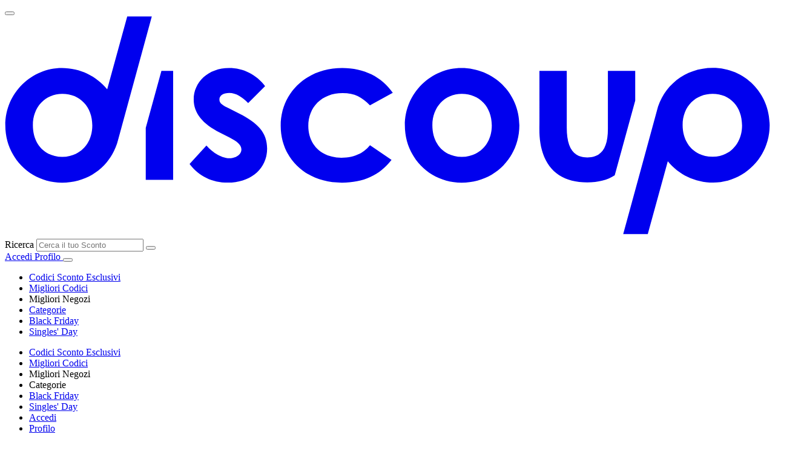

--- FILE ---
content_type: text/html; charset=utf-8
request_url: https://www.discoup.com/it/offerte-codice-sconto-ipanema.html
body_size: 17371
content:
<!DOCTYPE html>
<html lang="it-IT">
  <head>
    <meta charset="utf-8">
    <meta name="viewport" content="width=device-width, initial-scale=1">
    <meta name="url-path" content="/it/">
    <script type="application/ld+json">{"name":"Codice Sconto Ipanema 10% & Coupon - Novembre 2025","description":"Stai cercando codici sconto Ipanema? Puoi risparmiare grazie ai nostri coupon e sconti come: Codice sconto Ipanema del 10%","image":"https://assets.discoup.com/public/it/101fc918-2f0a-4529-b935-a7dc17891eb3.png?q=85&h=512&w=512&s=53b34e76b124311ea9c6b4d4889583fb","url":"https://www.discoup.com/it/offerte-codice-sconto-ipanema.html","@type":"WebPage","@context":"http://schema.org","aggregateRating":{"name":"Ipanema","@type":"AggregateRating","bestRating":"5","itemReviewed":{"name":"Ipanema","image":"https://assets.discoup.com/public/it/101fc918-2f0a-4529-b935-a7dc17891eb3.png?q=85&h=512&w=512&s=53b34e76b124311ea9c6b4d4889583fb","@type":"Store"},"ratingCount":"1244","ratingValue":"4.0","worstRating":"1"},"alternateName":"Ipanema"}</script>
<meta property="og:locale" content="it_IT" />
<meta name="robots" content="index, follow, max-snippet:-1, max-image-preview:large, max-video-preview:-1" />
<link rel="image_src" href="https://assets.discoup.com/public/it/101fc918-2f0a-4529-b935-a7dc17891eb3.png?q=85&amp;h=512&amp;w=512&amp;s=53b34e76b124311ea9c6b4d4889583fb" />
<meta property="og:image" content="https://assets.discoup.com/public/it/101fc918-2f0a-4529-b935-a7dc17891eb3.png?q=85&amp;h=512&amp;w=512&amp;s=53b34e76b124311ea9c6b4d4889583fb" />
<meta property="og:title" content="Codice Sconto Ipanema 10% &amp; Coupon - Novembre 2025" />
<title>Codice Sconto Ipanema 10% &amp; Coupon - Novembre 2025</title>
<meta name="description" content="Stai cercando codici sconto Ipanema? Puoi risparmiare grazie ai nostri coupon e sconti come: Codice sconto Ipanema del 10%" />
<meta property="og:description" content="Stai cercando codici sconto Ipanema? Puoi risparmiare grazie ai nostri coupon e sconti come: Codice sconto Ipanema del 10%" />
<meta name="apple-itunes-app" content="app-id=1475485001" />
<link rel="canonical" href="https://www.discoup.com/it/offerte-codice-sconto-ipanema.html" />

    <link rel="preload" href="/it/assets/app-6c2a82fab5eec9f1b2d601467fc979af.css?vsn=d" as="style">
    <link rel="stylesheet" href="/it/assets/app-6c2a82fab5eec9f1b2d601467fc979af.css?vsn=d">
    <link rel="preconnect" href="https://assets.discoup.com" crossorigin>
    <link rel="preconnect" href="https://region-eu.cookiehub.net" crossorigin>
    <link rel="icon" href="/it/favicon-85598dfcd531d581ea5c392d7a7d1bbe.ico?vsn=d" sizes="48x48">
    <link rel="icon" href="/it/favicon-427a34e09dc5051b8169bdeb316e64bf.svg?vsn=d" sizes="any" type="image/svg+xml">
    <link rel="apple-touch-icon" href="/it/apple-touch-icon-6868b2cfd127a4a25f5b460a1a872075.png?vsn=d">
    <link rel="manifest" href="/it/site-a47d4f694b51908da8047c09d98ad3d2.webmanifest?vsn=d">
    <script>
      window.dataLayer = window.dataLayer || []
    </script>
    <script>
  const categories = ['necessary', 'preferences', 'analytics', 'marketing', 'uncategorized'];
  const setCookieCategory = function() {window.dataLayer.push({cookie_category: categories.filter(this.hasConsented).join("|")})};
  const onChInitialise = function() {
    window.__cookiehub.settings.ui.links[0].url = '/it/pagina-cookie-policy.html';
    setCookieCategory.apply(this);
  };
  window.cookiehub_gtm = {
    enabled: true,
    consentMode: true,
    language: 'it',
    renderPosition: 'bottom',
    showUI: true,
    showIcon: false,
    expiryDays: 365,
    onInitialise: onChInitialise,
    onStatusChange: setCookieCategory
  };
  (function(w, d, s, l, i) {
    w[l] = w[l] || [];
    w[l].push({ 'gtm.start': new Date().getTime(), event: 'gtm.js' });

    function insertGTM() {
      var f = d.getElementsByTagName(s)[0],
          j = d.createElement(s),
          dl = l != 'dataLayer' ? '&l=' + l : '';
      j.async = true;
      j.defer = true;
      j.setAttribute('fetchpriority', 'low');
      j.src = '/fps/?id=' + i + dl;
      f.parentNode.insertBefore(j, f);
    }

    if (document.readyState === 'interactive' || document.readyState === 'complete') {
      insertGTM();
    } else {
      d.addEventListener('DOMContentLoaded', insertGTM, { once: true });
    }
  })(window, document, 'script', 'dataLayer', 'GTM-NL6Q7VC2');
</script>
  </head>
  <body class="min-h-screen flex flex-col pt-program">
    <header class="bg-discoup w-full text-white md:pt-2.5">
  <div class="flex relative container justify-between items-center py-3.5">
    <button type="button" class="burger-toggle md:hidden" title="Menu">
      <span class="w-8 hero-bars-3"></span>
    </button>

    <a href="/it/" title="Discoup - I migliori codici sconto e offerte online" aria-label="Discoup - I migliori codici sconto e offerte online" class="hide-while-searching">
      <svg xmlns="http://www.w3.org/2000/svg" class="h-8 md:h-12" aria-hidden="true" fill="currentColor" viewBox="0 0 1280 370">
  <path fill-rule="evenodd" d="M245.8 1.2h-41.1l-33.5 122.3c-17.8-22-45.2-35.8-75.8-35.8-49.9 0-94.6 40.9-94.6 96.3 0 53.7 42 96 95 96 47.1 0 83.6-30.9 93.8-72.5l0 0L245.8 1.2zM96.1 236.7c-29.6 0-49.2-22-49.2-53 0-30.3 20.6-52.6 49.2-52.6 29.9 0 50.2 22 50.2 53C146.3 216 124.3 236.7 96.1 236.7zM235.7 188 235.7 275.2 281.5 275.2 281.5 92.5 261.9 92.5zM359.9 196.1c-29.2-14.8-44-32.7-44-55.7 0-28.6 24.1-52.6 59.2-52.6 23.7 0 45.4 10.7 60.2 30.3L407 146.5c-10.3-10.3-20.6-16.9-31.6-16.9-9.3 0-16.5 3.8-16.5 11 0 6.9 6.5 10 16.5 15.1l16.9 8.6c30.3 15.5 46.4 31.3 46.4 58.5 0 32.7-25.8 57.1-65.7 57.1-26.5 0-48.2-10.7-64-31.3l28.2-30.9c10.7 12.4 26.1 21.3 38.2 21.3 11.3 0 20.3-6.5 20.3-14.8 0-7.9-7.6-13.8-20.3-20.3L359.9 196.1zM646.8 241.8c-19.6 25.5-47.1 38.2-82.9 38.2-62.3 0-102.5-42.3-102.5-95.6 0-54.7 42.7-96.7 103.2-96.7 35.8 0 66 14.8 84.3 41.6l-38.2 21c-13.1-13.8-25.8-20.6-45.7-20.6-35.1 0-57.4 23.7-57.4 55.4 0 31 21.7 53 55.4 53 20.3 0 36.5-6.9 47.8-21L646.8 241.8zM860.6 183.7c0 53-40.9 96.3-96.6 96.3-53 0-94.9-42.3-94.9-96 0-55.4 44.7-96.3 94.6-96.3C817 87.7 860.6 129.7 860.6 183.7zM715.1 183.7c0 30.9 19.6 53 49.2 53 28.2 0 50.2-20.6 50.2-52.6 0-30.9-20.3-53-50.2-53C735.8 131 715.1 153.4 715.1 183.7zM1054.4 142.4v-49.9h-45.7v97.3c0 30.9-10 47.8-34.4 47.8-24.1 0-34.4-17.2-34.4-49.9v-95.3h-45.7V176c0 15.1-.7 23.7 1.7 38.5 7.2 42.7 34.4 65 78.4 65 18.4 0 33.4-3.6 45.8-11.8L1054.4 142.4zM1184.3 87.5c-47.1 0-83.6 30.9-93.8 72.5l0 0-56.2 206.3h41.1l33.5-122.3c17.8 22 45.2 35.8 75.8 35.8 49.9 0 94.6-40.9 94.6-96.3C1279.2 129.8 1237.2 87.5 1184.3 87.5zM1183.9 236.5c-29.9 0-50.2-22-50.2-53 0-32 22-52.6 50.2-52.6 29.6 0 49.2 22 49.2 53C1233.1 214.1 1212.5 236.5 1183.9 236.5z"></path>
</svg>
    </a>

    <search id="search" class="absolute left-1/2 -translate-x-1/2 w-4/12 max-md:hidden">
      <form action="/it/api/search">
        <label class="relative block">
          <span class="sr-only">Ricerca</span>
          <input type="text" name="q" class="border-discoup text-gray-dark w-full rounded-3xl py-2.5 pr-9 pl-5 outline-hidden bg-white" placeholder="Cerca il tuo Sconto" autocomplete="off" spellcheck="false">
          <button type="button" class="search-toggle absolute flex inset-y-0 right-3 items-center pl-2 text-gray-400">
            <span class="hidden close hero-x-mark-mini"></span>
            <span class="open hero-magnifying-glass-mini"></span>
          </button>
        </label>
      </form>
    </search>

    <a class="header-button hide-while-searching max-md:hidden auth:hidden" href="#/it/session/log-in">
      <span class="hero-user-mini"></span> Accedi
    </a>
    <a class="header-button hide-while-searching hidden max-md:!hidden auth:block" href="/it/account">
      <span class="hero-user-mini"></span> Profilo
    </a>

    <button type="button" class="search-toggle md:hidden" title="Ricerca">
      <span class="w-8 hero-magnifying-glass"></span>
    </button>
  </div>

  <div id="search_results" class="search-results absolute max-md:h-dvh">
    <div class="container min-h-12 p-3 justify-center align-middle text-gray-dark flex-wrap max-h-full overflow-auto">
    </div>
  </div>

  <nav class="container relative md:pt-2.5">
    <ul class="flex justify-center gap-6">
      <li class="max-md:hidden">
        <a href="/it/codici-sconto-esclusivi.html">Codici Sconto Esclusivi</a>
      </li><li class="max-md:hidden">
        <a href="/it/migliori-codici-sconto.html">Migliori Codici</a>
      </li>
      <li id="menu_best_shops" class="dropdown max-md:hidden">
        <a>
          Migliori Negozi <span class="hero-chevron-down"></span>
        </a>
        <nav class="container flex-col">
          <ul class="stores circle-items wrap">
  <li>
    
            <div class="relative">
  <a class="circle-item" href="/it/offerte-codice-sconto-disneystore.html" title="coupon Disney Store">
    <div class="">
      <img data-src="https://assets.discoup.com/public/it/disney-store.png?q=85&amp;h=96&amp;w=96&amp;s=561aae237f632f7403eab859c8dbccbc" alt="Disney Store" height="94" width="94" style="width: 94px; height: 94px" loading="lazy">
    </div>
    <p>Disney Store</p>
  </a>
  
</div>
          
  </li><li>
    
            <div class="relative">
  <a class="circle-item" href="/it/offerte-codice-sconto-autodoc.html" title="coupon Autodoc">
    <div class="">
      <img data-src="https://assets.discoup.com/public/it/autodoc.png?q=85&amp;h=96&amp;w=96&amp;s=b713359a643daed14ddb2e2e6b2e1dcd" alt="Autodoc" height="94" width="94" style="width: 94px; height: 94px" loading="lazy">
    </div>
    <p>Autodoc</p>
  </a>
  
</div>
          
  </li><li>
    
            <div class="relative">
  <a class="circle-item" href="/it/offerte-codice-sconto-stylevana.html" title="coupon Stylevana">
    <div class="">
      <img data-src="https://assets.discoup.com/public/it/stylevana.png?q=85&amp;h=96&amp;w=96&amp;s=2a2626c845ece8a89a3d216c17c55c04" alt="Stylevana" height="94" width="94" style="width: 94px; height: 94px" loading="lazy">
    </div>
    <p>Stylevana</p>
  </a>
  
</div>
          
  </li><li>
    
            <div class="relative">
  <a class="circle-item" href="/it/offerte-codice-sconto-tommy-hilfiger.html" title="coupon Tommy Hilfiger">
    <div class="">
      <img data-src="https://assets.discoup.com/public/it/tommy-hilfiger.png?q=85&amp;h=96&amp;w=96&amp;s=2d732679a2dd5c9f468e9dc777ee040e" alt="Tommy Hilfiger" height="94" width="94" style="width: 94px; height: 94px" loading="lazy">
    </div>
    <p>Tommy Hilfiger</p>
  </a>
  
</div>
          
  </li><li>
    
            <div class="relative">
  <a class="circle-item" href="/it/offerte-codice-sconto-calvin-klein.html" title="coupon Calvin Klein">
    <div class="">
      <img data-src="https://assets.discoup.com/public/it/calvin-klein.png?q=85&amp;h=96&amp;w=96&amp;s=946563bc0ff863be8f0910d90b9af7f9" alt="Calvin Klein" height="94" width="94" style="width: 94px; height: 94px" loading="lazy">
    </div>
    <p>Calvin Klein</p>
  </a>
  
</div>
          
  </li><li>
    
            <div class="relative">
  <a class="circle-item" href="/it/offerte-codice-sconto-amazon.html" title="coupon Amazon">
    <div class="">
      <img data-src="https://assets.discoup.com/public/it/amazon.png?q=85&amp;h=96&amp;w=96&amp;s=57dece267b2230abed48742e827f64fa" alt="Amazon" height="94" width="94" style="width: 94px; height: 94px" loading="lazy">
    </div>
    <p>Amazon</p>
  </a>
  
</div>
          
  </li><li>
    
            <div class="relative">
  <a class="circle-item" href="/it/offerte-codice-sconto-sheinside.html" title="coupon SHEIN">
    <div class="">
      <img data-src="https://assets.discoup.com/public/it/shein.png?q=85&amp;h=96&amp;w=96&amp;s=3893f3b35d1144a095763dfe138f35f9" alt="SHEIN" height="94" width="94" style="width: 94px; height: 94px" loading="lazy">
    </div>
    <p>SHEIN</p>
  </a>
  
</div>
          
  </li><li>
    
            <div class="relative">
  <a class="circle-item" href="/it/offerte-codice-sconto-aliexpress-eu.html" title="coupon AliExpress">
    <div class="">
      <img data-src="https://assets.discoup.com/public/it/aliexpress.png?q=85&amp;h=96&amp;w=96&amp;s=5c312df2308406cba2341af66b1558f6" alt="AliExpress" height="94" width="94" style="width: 94px; height: 94px" loading="lazy">
    </div>
    <p>AliExpress</p>
  </a>
  
</div>
          
  </li><li>
    
            <div class="relative">
  <a class="circle-item" href="/it/offerte-codice-sconto-yoox.html" title="coupon YOOX">
    <div class="">
      <img data-src="https://assets.discoup.com/public/it/yoox.png?q=85&amp;h=96&amp;w=96&amp;s=bb6640eeb75858c26554c857af284907" alt="YOOX" height="94" width="94" style="width: 94px; height: 94px" loading="lazy">
    </div>
    <p>YOOX</p>
  </a>
  
</div>
          
  </li><li>
    
            <div class="relative">
  <a class="circle-item" href="/it/offerte-codice-sconto-nike.html" title="coupon Nike">
    <div class="">
      <img data-src="https://assets.discoup.com/public/7d2d85eb-7f99-4f0a-ad37-094075e7bfcf.png?q=85&amp;h=96&amp;w=96&amp;s=fb99a0c9b9ded24461f5b97e1b91c8dd" alt="Nike" height="94" width="94" style="width: 94px; height: 94px" loading="lazy">
    </div>
    <p>Nike</p>
  </a>
  
</div>
          
  </li><li>
    
            <div class="relative">
  <a class="circle-item" href="/it/offerte-codice-sconto-redcare.html" title="coupon Redcare">
    <div class="">
      <img data-src="https://assets.discoup.com/public/it/redcare.png?q=85&amp;h=96&amp;w=96&amp;s=94efa75c73f44ebaa3880dcdd59d16b6" alt="Redcare" height="94" width="94" style="width: 94px; height: 94px" loading="lazy">
    </div>
    <p>Redcare</p>
  </a>
  
</div>
          
  </li><li>
    
            <div class="relative">
  <a class="circle-item" href="/it/offerte-codice-sconto-tripcom.html" title="coupon Trip.com">
    <div class="">
      <img data-src="https://assets.discoup.com/public/it/trip-com.png?q=85&amp;h=96&amp;w=96&amp;s=3da70f45ad64bb41d3036d8080bed151" alt="Trip.com" height="94" width="94" style="width: 94px; height: 94px" loading="lazy">
    </div>
    <p>Trip.com</p>
  </a>
  
</div>
          
  </li><li>
    
            <div class="relative">
  <a class="circle-item" href="/it/offerte-codice-sconto-adidas-it.html" title="coupon adidas">
    <div class="">
      <img data-src="https://assets.discoup.com/public/it/adidas.png?q=85&amp;h=96&amp;w=96&amp;s=121e35bb8f12bb11c2a3a170c374a828" alt="adidas" height="94" width="94" style="width: 94px; height: 94px" loading="lazy">
    </div>
    <p>adidas</p>
  </a>
  
</div>
          
  </li><li>
    
            <div class="relative">
  <a class="circle-item" href="/it/offerte-codice-sconto-mediaworld.html" title="coupon Mediaworld">
    <div class="">
      <img data-src="https://assets.discoup.com/public/it/mediaworld.png?q=85&amp;h=96&amp;w=96&amp;s=9913c43eb9c986a62f55a82ab5298a95" alt="Mediaworld" height="94" width="94" style="width: 94px; height: 94px" loading="lazy">
    </div>
    <p>Mediaworld</p>
  </a>
  
</div>
          
  </li><li>
    
            <div class="relative">
  <a class="circle-item" href="/it/offerte-codice-sconto-costacrociere-it.html" title="coupon Costa Crociere">
    <div class="">
      <img data-src="https://assets.discoup.com/public/it/costa-crociere.png?q=85&amp;h=96&amp;w=96&amp;s=e32953f334a94aa0fe74b6671f408fd8" alt="Costa Crociere" height="94" width="94" style="width: 94px; height: 94px" loading="lazy">
    </div>
    <p>Costa Crociere</p>
  </a>
  
</div>
          
  </li><li>
    
            <div class="relative">
  <a class="circle-item" href="/it/offerte-codice-sconto-huawei.html" title="coupon Huawei">
    <div class="">
      <img data-src="https://assets.discoup.com/public/it/huawei.png?q=85&amp;h=96&amp;w=96&amp;s=3958d6ae84e4e267d5c0786e8b58723e" alt="Huawei" height="94" width="94" style="width: 94px; height: 94px" loading="lazy">
    </div>
    <p>Huawei</p>
  </a>
  
</div>
          
  </li><li>
    
            <div class="relative">
  <a class="circle-item" href="/it/offerte-codice-sconto-unieuro.html" title="coupon Unieuro">
    <div class="">
      <img data-src="https://assets.discoup.com/public/it/unieuro.png?q=85&amp;h=96&amp;w=96&amp;s=4de2e6a6c2184d6792ceb7cdf17a14c2" alt="Unieuro" height="94" width="94" style="width: 94px; height: 94px" loading="lazy">
    </div>
    <p>Unieuro</p>
  </a>
  
</div>
          
  </li><li>
    
            <div class="relative">
  <a class="circle-item" href="/it/offerte-codice-sconto-farmasave.html" title="coupon Farmasave">
    <div class="">
      <img data-src="https://assets.discoup.com/public/it/farmasave.png?q=85&amp;h=96&amp;w=96&amp;s=1195a686eb2aec1478170a8fe2e56b8b" alt="Farmasave" height="94" width="94" style="width: 94px; height: 94px" loading="lazy">
    </div>
    <p>Farmasave</p>
  </a>
  
</div>
          
  </li><li>
    
            <div class="relative">
  <a class="circle-item" href="/it/offerte-codice-sconto-myprotein-it.html" title="coupon Myprotein">
    <div class="">
      <img data-src="https://assets.discoup.com/public/it/myprotein.png?q=85&amp;h=96&amp;w=96&amp;s=24040e824938e9a6ab084d84486b55af" alt="Myprotein" height="94" width="94" style="width: 94px; height: 94px" loading="lazy">
    </div>
    <p>Myprotein</p>
  </a>
  
</div>
          
  </li><li>
    
            <div class="relative">
  <a class="circle-item" href="/it/offerte-codice-sconto-credit-agricole.html" title="coupon Credit Agricole">
    <div class="">
      <img data-src="https://assets.discoup.com/public/it/credit-agricole.png?q=85&amp;h=96&amp;w=96&amp;s=7ff3543bb4a131017c2c1db0bec3c9ce" alt="Credit Agricole" height="94" width="94" style="width: 94px; height: 94px" loading="lazy">
    </div>
    <p>Credit Agricole</p>
  </a>
  
</div>
          
  </li><li>
    
            <div class="relative">
  <a class="circle-item" href="/it/offerte-codice-sconto-fineco.html" title="coupon Fineco">
    <div class="">
      <img data-src="https://assets.discoup.com/public/it/fineco.png?q=85&amp;h=96&amp;w=96&amp;s=1b5d78d6f7b843cc994f7ef5dadd06a3" alt="Fineco" height="94" width="94" style="width: 94px; height: 94px" loading="lazy">
    </div>
    <p>Fineco</p>
  </a>
  
</div>
          
  </li>
</ul>
          <a class="text-xs self-center text-gray-mid mt-5" href="/it/negozi.html">
            Tutti i negozi
          </a>
        </nav>
      </li>
      <li id="menu_category" class="dropdown max-md:hidden">
        <a href="/it/api/categories">
          Categorie <span class="hero-chevron-down"></span>
        </a>
        <nav class="container"></nav>
      </li>
      <li>
        <a href="/it/eventi-black-friday.html">Black Friday</a>
      </li><li>
        <a href="/it/eventi-singles-day.html">Singles&#39; Day</a>
      </li>
    </ul>
  </nav>
  <div id="burger_nav" class="relative z-50 md:hidden">
    <nav class="bg-discoup w-4/5 h-svh fixed top-0 overflow-y-scroll">
      <ul>
        <li>
          <a href="/it/codici-sconto-esclusivi.html">Codici Sconto Esclusivi</a>
        </li><li>
          <a href="/it/migliori-codici-sconto.html">Migliori Codici</a>
        </li>
        <li class="dropdown">
          <a>
            Migliori Negozi <span class="hero-chevron-down"></span>
          </a>
          <nav class="container flex-col">
            <ul class="stores circle-items wrap">
  <li>
    
              <div class="relative">
  <a class="circle-item" href="/it/offerte-codice-sconto-disneystore.html" title="coupon Disney Store">
    <div class="">
      <img data-src="https://assets.discoup.com/public/it/disney-store.png?q=85&amp;h=96&amp;w=96&amp;s=561aae237f632f7403eab859c8dbccbc" alt="Disney Store" height="94" width="94" style="width: 94px; height: 94px" loading="lazy">
    </div>
    <p>Disney Store</p>
  </a>
  
</div>
            
  </li><li>
    
              <div class="relative">
  <a class="circle-item" href="/it/offerte-codice-sconto-autodoc.html" title="coupon Autodoc">
    <div class="">
      <img data-src="https://assets.discoup.com/public/it/autodoc.png?q=85&amp;h=96&amp;w=96&amp;s=b713359a643daed14ddb2e2e6b2e1dcd" alt="Autodoc" height="94" width="94" style="width: 94px; height: 94px" loading="lazy">
    </div>
    <p>Autodoc</p>
  </a>
  
</div>
            
  </li><li>
    
              <div class="relative">
  <a class="circle-item" href="/it/offerte-codice-sconto-stylevana.html" title="coupon Stylevana">
    <div class="">
      <img data-src="https://assets.discoup.com/public/it/stylevana.png?q=85&amp;h=96&amp;w=96&amp;s=2a2626c845ece8a89a3d216c17c55c04" alt="Stylevana" height="94" width="94" style="width: 94px; height: 94px" loading="lazy">
    </div>
    <p>Stylevana</p>
  </a>
  
</div>
            
  </li><li>
    
              <div class="relative">
  <a class="circle-item" href="/it/offerte-codice-sconto-tommy-hilfiger.html" title="coupon Tommy Hilfiger">
    <div class="">
      <img data-src="https://assets.discoup.com/public/it/tommy-hilfiger.png?q=85&amp;h=96&amp;w=96&amp;s=2d732679a2dd5c9f468e9dc777ee040e" alt="Tommy Hilfiger" height="94" width="94" style="width: 94px; height: 94px" loading="lazy">
    </div>
    <p>Tommy Hilfiger</p>
  </a>
  
</div>
            
  </li><li>
    
              <div class="relative">
  <a class="circle-item" href="/it/offerte-codice-sconto-calvin-klein.html" title="coupon Calvin Klein">
    <div class="">
      <img data-src="https://assets.discoup.com/public/it/calvin-klein.png?q=85&amp;h=96&amp;w=96&amp;s=946563bc0ff863be8f0910d90b9af7f9" alt="Calvin Klein" height="94" width="94" style="width: 94px; height: 94px" loading="lazy">
    </div>
    <p>Calvin Klein</p>
  </a>
  
</div>
            
  </li><li>
    
              <div class="relative">
  <a class="circle-item" href="/it/offerte-codice-sconto-amazon.html" title="coupon Amazon">
    <div class="">
      <img data-src="https://assets.discoup.com/public/it/amazon.png?q=85&amp;h=96&amp;w=96&amp;s=57dece267b2230abed48742e827f64fa" alt="Amazon" height="94" width="94" style="width: 94px; height: 94px" loading="lazy">
    </div>
    <p>Amazon</p>
  </a>
  
</div>
            
  </li><li>
    
              <div class="relative">
  <a class="circle-item" href="/it/offerte-codice-sconto-sheinside.html" title="coupon SHEIN">
    <div class="">
      <img data-src="https://assets.discoup.com/public/it/shein.png?q=85&amp;h=96&amp;w=96&amp;s=3893f3b35d1144a095763dfe138f35f9" alt="SHEIN" height="94" width="94" style="width: 94px; height: 94px" loading="lazy">
    </div>
    <p>SHEIN</p>
  </a>
  
</div>
            
  </li><li>
    
              <div class="relative">
  <a class="circle-item" href="/it/offerte-codice-sconto-aliexpress-eu.html" title="coupon AliExpress">
    <div class="">
      <img data-src="https://assets.discoup.com/public/it/aliexpress.png?q=85&amp;h=96&amp;w=96&amp;s=5c312df2308406cba2341af66b1558f6" alt="AliExpress" height="94" width="94" style="width: 94px; height: 94px" loading="lazy">
    </div>
    <p>AliExpress</p>
  </a>
  
</div>
            
  </li><li>
    
              <div class="relative">
  <a class="circle-item" href="/it/offerte-codice-sconto-yoox.html" title="coupon YOOX">
    <div class="">
      <img data-src="https://assets.discoup.com/public/it/yoox.png?q=85&amp;h=96&amp;w=96&amp;s=bb6640eeb75858c26554c857af284907" alt="YOOX" height="94" width="94" style="width: 94px; height: 94px" loading="lazy">
    </div>
    <p>YOOX</p>
  </a>
  
</div>
            
  </li><li>
    
              <div class="relative">
  <a class="circle-item" href="/it/offerte-codice-sconto-nike.html" title="coupon Nike">
    <div class="">
      <img data-src="https://assets.discoup.com/public/7d2d85eb-7f99-4f0a-ad37-094075e7bfcf.png?q=85&amp;h=96&amp;w=96&amp;s=fb99a0c9b9ded24461f5b97e1b91c8dd" alt="Nike" height="94" width="94" style="width: 94px; height: 94px" loading="lazy">
    </div>
    <p>Nike</p>
  </a>
  
</div>
            
  </li><li>
    
              <div class="relative">
  <a class="circle-item" href="/it/offerte-codice-sconto-redcare.html" title="coupon Redcare">
    <div class="">
      <img data-src="https://assets.discoup.com/public/it/redcare.png?q=85&amp;h=96&amp;w=96&amp;s=94efa75c73f44ebaa3880dcdd59d16b6" alt="Redcare" height="94" width="94" style="width: 94px; height: 94px" loading="lazy">
    </div>
    <p>Redcare</p>
  </a>
  
</div>
            
  </li><li>
    
              <div class="relative">
  <a class="circle-item" href="/it/offerte-codice-sconto-tripcom.html" title="coupon Trip.com">
    <div class="">
      <img data-src="https://assets.discoup.com/public/it/trip-com.png?q=85&amp;h=96&amp;w=96&amp;s=3da70f45ad64bb41d3036d8080bed151" alt="Trip.com" height="94" width="94" style="width: 94px; height: 94px" loading="lazy">
    </div>
    <p>Trip.com</p>
  </a>
  
</div>
            
  </li><li>
    
              <div class="relative">
  <a class="circle-item" href="/it/offerte-codice-sconto-adidas-it.html" title="coupon adidas">
    <div class="">
      <img data-src="https://assets.discoup.com/public/it/adidas.png?q=85&amp;h=96&amp;w=96&amp;s=121e35bb8f12bb11c2a3a170c374a828" alt="adidas" height="94" width="94" style="width: 94px; height: 94px" loading="lazy">
    </div>
    <p>adidas</p>
  </a>
  
</div>
            
  </li><li>
    
              <div class="relative">
  <a class="circle-item" href="/it/offerte-codice-sconto-mediaworld.html" title="coupon Mediaworld">
    <div class="">
      <img data-src="https://assets.discoup.com/public/it/mediaworld.png?q=85&amp;h=96&amp;w=96&amp;s=9913c43eb9c986a62f55a82ab5298a95" alt="Mediaworld" height="94" width="94" style="width: 94px; height: 94px" loading="lazy">
    </div>
    <p>Mediaworld</p>
  </a>
  
</div>
            
  </li><li>
    
              <div class="relative">
  <a class="circle-item" href="/it/offerte-codice-sconto-costacrociere-it.html" title="coupon Costa Crociere">
    <div class="">
      <img data-src="https://assets.discoup.com/public/it/costa-crociere.png?q=85&amp;h=96&amp;w=96&amp;s=e32953f334a94aa0fe74b6671f408fd8" alt="Costa Crociere" height="94" width="94" style="width: 94px; height: 94px" loading="lazy">
    </div>
    <p>Costa Crociere</p>
  </a>
  
</div>
            
  </li><li>
    
              <div class="relative">
  <a class="circle-item" href="/it/offerte-codice-sconto-huawei.html" title="coupon Huawei">
    <div class="">
      <img data-src="https://assets.discoup.com/public/it/huawei.png?q=85&amp;h=96&amp;w=96&amp;s=3958d6ae84e4e267d5c0786e8b58723e" alt="Huawei" height="94" width="94" style="width: 94px; height: 94px" loading="lazy">
    </div>
    <p>Huawei</p>
  </a>
  
</div>
            
  </li><li>
    
              <div class="relative">
  <a class="circle-item" href="/it/offerte-codice-sconto-unieuro.html" title="coupon Unieuro">
    <div class="">
      <img data-src="https://assets.discoup.com/public/it/unieuro.png?q=85&amp;h=96&amp;w=96&amp;s=4de2e6a6c2184d6792ceb7cdf17a14c2" alt="Unieuro" height="94" width="94" style="width: 94px; height: 94px" loading="lazy">
    </div>
    <p>Unieuro</p>
  </a>
  
</div>
            
  </li><li>
    
              <div class="relative">
  <a class="circle-item" href="/it/offerte-codice-sconto-farmasave.html" title="coupon Farmasave">
    <div class="">
      <img data-src="https://assets.discoup.com/public/it/farmasave.png?q=85&amp;h=96&amp;w=96&amp;s=1195a686eb2aec1478170a8fe2e56b8b" alt="Farmasave" height="94" width="94" style="width: 94px; height: 94px" loading="lazy">
    </div>
    <p>Farmasave</p>
  </a>
  
</div>
            
  </li><li>
    
              <div class="relative">
  <a class="circle-item" href="/it/offerte-codice-sconto-myprotein-it.html" title="coupon Myprotein">
    <div class="">
      <img data-src="https://assets.discoup.com/public/it/myprotein.png?q=85&amp;h=96&amp;w=96&amp;s=24040e824938e9a6ab084d84486b55af" alt="Myprotein" height="94" width="94" style="width: 94px; height: 94px" loading="lazy">
    </div>
    <p>Myprotein</p>
  </a>
  
</div>
            
  </li><li>
    
              <div class="relative">
  <a class="circle-item" href="/it/offerte-codice-sconto-credit-agricole.html" title="coupon Credit Agricole">
    <div class="">
      <img data-src="https://assets.discoup.com/public/it/credit-agricole.png?q=85&amp;h=96&amp;w=96&amp;s=7ff3543bb4a131017c2c1db0bec3c9ce" alt="Credit Agricole" height="94" width="94" style="width: 94px; height: 94px" loading="lazy">
    </div>
    <p>Credit Agricole</p>
  </a>
  
</div>
            
  </li><li>
    
              <div class="relative">
  <a class="circle-item" href="/it/offerte-codice-sconto-fineco.html" title="coupon Fineco">
    <div class="">
      <img data-src="https://assets.discoup.com/public/it/fineco.png?q=85&amp;h=96&amp;w=96&amp;s=1b5d78d6f7b843cc994f7ef5dadd06a3" alt="Fineco" height="94" width="94" style="width: 94px; height: 94px" loading="lazy">
    </div>
    <p>Fineco</p>
  </a>
  
</div>
            
  </li>
</ul>
            <a class="self-center text-gray-mid my-5" href="/it/negozi.html">
              Tutti i negozi
            </a>
          </nav>
        </li>
        <li class="dropdown">
          <a>
            Categorie <span class="hero-chevron-down"></span>
          </a>
          <nav class="container flex-col">
            <ul class="stores circle-items wrap">
  <li>
    
              <div class="relative">
  <a class="circle-item" href="/it/categoria-elettronica-informatica.html">
    <div class="!bg-accent-1 p-4">
      <img data-src="https://assets.discoup.com/public/a4677fac-125b-45ae-9db1-2b8a0d6b3d7a.png?q=85&amp;h=96&amp;w=96&amp;s=bb89e4f403b705a687def3a28fdb88eb" alt="Elettronica e Informatica" height="94" width="94" style="width: 94px; height: 94px" loading="lazy">
    </div>
    <p>Elettronica e Informatica</p>
  </a>
  
</div>
            
  </li><li>
    
              <div class="relative">
  <a class="circle-item" href="/it/categoria-abbigliamento-accessori.html">
    <div class="!bg-accent-1 p-4">
      <img data-src="https://assets.discoup.com/public/a7abe6d4-834e-4c1a-9076-9252479336cc.png?q=85&amp;h=96&amp;w=96&amp;s=9ebfe40a78311ad15302eabb0c3f8546" alt="Abbigliamento e Accessori" height="94" width="94" style="width: 94px; height: 94px" loading="lazy">
    </div>
    <p>Abbigliamento e Accessori</p>
  </a>
  
</div>
            
  </li><li>
    
              <div class="relative">
  <a class="circle-item" href="/it/categoria-casa-giardino.html">
    <div class="!bg-accent-1 p-4">
      <img data-src="https://assets.discoup.com/public/b345e414-fa1c-4c5d-97b8-ebdfc9bb7285.png?q=85&amp;h=96&amp;w=96&amp;s=e2d2bf64dbec134c6db06006b2167c6f" alt="Casa e Giardino" height="94" width="94" style="width: 94px; height: 94px" loading="lazy">
    </div>
    <p>Casa e Giardino</p>
  </a>
  
</div>
            
  </li><li>
    
              <div class="relative">
  <a class="circle-item" href="/it/categoria-vacanze-hotel.html">
    <div class="!bg-accent-1 p-4">
      <img data-src="https://assets.discoup.com/public/89af0b56-fe88-41d7-bcac-7b607c098d65.png?q=85&amp;h=96&amp;w=96&amp;s=4444e178ae45f3a35b262641b0185875" alt="Vacanze e Hotel" height="94" width="94" style="width: 94px; height: 94px" loading="lazy">
    </div>
    <p>Vacanze e Hotel</p>
  </a>
  
</div>
            
  </li><li>
    
              <div class="relative">
  <a class="circle-item" href="/it/categoria-cosmetici-profumi.html">
    <div class="!bg-accent-1 p-4">
      <img data-src="https://assets.discoup.com/public/de6e62ae-3530-451f-94d2-27afb9522ce2.png?q=85&amp;h=96&amp;w=96&amp;s=f5780a2da9f31474360fe2435f4f1247" alt="Cosmetici e Profumi" height="94" width="94" style="width: 94px; height: 94px" loading="lazy">
    </div>
    <p>Cosmetici e Profumi</p>
  </a>
  
</div>
            
  </li><li>
    
              <div class="relative">
  <a class="circle-item" href="/it/categoria-trasporti.html">
    <div class="!bg-accent-1 p-4">
      <img data-src="https://assets.discoup.com/public/8f885918-a57e-4433-ba18-f6a81e764675.png?q=85&amp;h=96&amp;w=96&amp;s=38233b356ffa0b319f998c0a0514b169" alt="Trasporti" height="94" width="94" style="width: 94px; height: 94px" loading="lazy">
    </div>
    <p>Trasporti</p>
  </a>
  
</div>
            
  </li><li>
    
              <div class="relative">
  <a class="circle-item" href="/it/categoria-auto-moto.html">
    <div class="!bg-accent-1 p-4">
      <img data-src="https://assets.discoup.com/public/bb6ef7b5-e19e-4134-bdfd-3d38fe0c2475.png?q=85&amp;h=96&amp;w=96&amp;s=df124bd1fe82b212d96b19ae95dbae46" alt="Auto e Moto" height="94" width="94" style="width: 94px; height: 94px" loading="lazy">
    </div>
    <p>Auto e Moto</p>
  </a>
  
</div>
            
  </li><li>
    
              <div class="relative">
  <a class="circle-item" href="/it/categoria-salute-farmacia.html">
    <div class="!bg-accent-1 p-4">
      <img data-src="https://assets.discoup.com/public/d175864f-5e2c-4b5e-a012-b274565750e2.png?q=85&amp;h=96&amp;w=96&amp;s=693cf8cc8be637cd9ae52d34c01e7d5a" alt="Salute e Farmacia" height="94" width="94" style="width: 94px; height: 94px" loading="lazy">
    </div>
    <p>Salute e Farmacia</p>
  </a>
  
</div>
            
  </li><li>
    
              <div class="relative">
  <a class="circle-item" href="/it/categoria-scarpe.html">
    <div class="!bg-accent-1 p-4">
      <img data-src="https://assets.discoup.com/public/47c614a7-950d-405a-800f-4c811992642e.png?q=85&amp;h=96&amp;w=96&amp;s=553d3a225ad9f87c2276d806f2ea458c" alt="Scarpe" height="94" width="94" style="width: 94px; height: 94px" loading="lazy">
    </div>
    <p>Scarpe</p>
  </a>
  
</div>
            
  </li>
</ul>
            <a class="self-center text-gray-mid my-5" href="/it/tutte-categorie.html">
              Tutte le categorie
            </a>
          </nav>
        </li>
        <li>
          <a href="/it/eventi-black-friday.html">Black Friday</a>
        </li><li>
          <a href="/it/eventi-singles-day.html">Singles&#39; Day</a>
        </li>
        <li class="burger-toggle auth:hidden">
          <a href="#/it/session/log-in">
            Accedi <span class="float-right hero-user-mini"></span>
          </a>
        </li>
        <li class="profile-button hidden auth:block">
          <a href="/it/account">
            Profilo <span class="float-right hero-user-mini"></span>
          </a>
        </li>
        <li class="dropdown">
          <a>
            Scegli il paese <span class="hero-chevron-down"></span>
          </a>
          <nav class="container flex-col">
            <a href="https://www.discoup.com/br/" class="inline-flex justify-between p-4">
              Brasil<span class="icnc flag-br-4x3 size-6"></span>
            </a><a href="https://www.discoup.com/de/" class="inline-flex justify-between p-4">
              Deutschland<span class="icnc flag-de-4x3 size-6"></span>
            </a><a href="https://www.discoup.com/es/" class="inline-flex justify-between p-4">
              España<span class="icnc flag-es-4x3 size-6"></span>
            </a><a href="https://www.discoup.com/fr/" class="inline-flex justify-between p-4">
              France<span class="icnc flag-fr-4x3 size-6"></span>
            </a><a href="https://www.discoup.com/uk/" class="inline-flex justify-between p-4">
              United Kingdom<span class="icnc flag-gb-4x3 size-6"></span>
            </a><a href="https://www.discoup.com/us/" class="inline-flex justify-between p-4">
              United States<span class="icnc flag-us-4x3 size-6"></span>
            </a>
          </nav>
        </li>
      </ul>
    </nav>
  </div>
</header>
<main>
  <div class="container pb-24">
  <div class="grid my-5" data-hook="offer_list | favorites" data-favorites-action="/it/account/api/favorites">
    <label class="md:my-6 [grid-area:favorite] max-md:justify-self-end cursor-pointer flex items-center gap-2 select-none">
  <div class="rounded-full bg-gray-600 size-[30px] md:size-10 flex items-center justify-center">
    <input type="checkbox" value="01953c89-6636-71ae-9403-967a16ff6e9f" data-role="favorites" class="sr-only peer">
    <span class="text-gray-light hover:text-accent-2 peer-checked:hero-star-solid peer-checked:text-accent-2 peer-checked:hover:text-gray-light hero-star"></span>
  </div>
  <span class="max-md:hidden">Preferito</span>
</label>

    <p class="[grid-area:disclaimer] text-gray-mid mb-2 md:mb-6 max-md:text-xs">
      Quando effettui un acquisto, Discoup potrebbe ricevere una commissione
    </p>

    <header class="contents">
      <div class="[grid-area:logo] justify-self-start relative">
  <a class="circle-item" onclick="Out.store(&#39;01953c89-6636-71ae-9403-967a16ff6e9f&#39;,{new:&#39;out&#39;})">
    <div class="max-md:size-20">
      <img src="https://assets.discoup.com/public/it/101fc918-2f0a-4529-b935-a7dc17891eb3.png?q=85&amp;h=176&amp;w=176&amp;s=41c25a5502531565899db36d2cf94a1e" alt="coupon Ipanema" height="190" width="190" style="width: 190px; height: 190px" loading="lazy">
    </div>
    
  </a>
  
</div>

      <div class="[grid-area:header] flex-col gap-1 self-start md:mb-6">
        <h1 class="text-xl font-semibold md:text-4xl">Codice Sconto Ipanema</h1>
        <h2 class="text-xl font-bold text-black max-md:hidden">Coupon Ipanema validi a Novembre 2025</h2>
        <a class="text-sm md:text-lg underline hover:text-discoup active:text-discoup w-fit" href="#description">
          Consigli di Risparmio
        </a>
      </div>
    </header>

    <div class="count flex items-center gap-4">
  <span class="text-sm md:text-lg text-gray-mid whitespace-nowrap">
    10 sconti disponibili
  </span>
  
</div>

    <div class="offers">
      <div class="contents">
  <ol id="offers_list" data-role="list" class="contents">
    <li class="offer-card inj-1">
  <div class="offer-sidebar">
    <p class="text-sm">Coupon</p>
<p class="amount dynamic-length-3">10%</p>
    <label class="mt-2 cursor-pointer flex flex-col items-center select-none">
  <input type="checkbox" value="01953d13-d51f-7e46-838f-1bf330e93836" data-role="favorites" class="sr-only peer">
  <span class="hero-bookmark peer-checked:hero-bookmark-solid"></span>
  <span class="text-sm">Salva</span>
</label>
  </div>
  <div class="title">
    
    <h3>Codice sconto Ipanema del 10%</h3>
  </div>
  <div class="action">
    <a id="01953d13-d51f-7e46-838f-1bf330e93836" class="btn base secondary" onclick="Out.offer(this,{new:&#39;popup&#39;,current:&#39;out&#39;})">
   Ottieni codice
</a>
  </div>
  <div class="details">Dettagli</div>
  <div class="expiration ">
    Scade il 27/01/2026
  </div>
  <div class="terms">
    <p>Iscriviti alla newsletter di Ipanema e ricevi un codice sconto del 10% da utilizzare sul tuo primo ordine!</p>
  </div>
</li><li class="offer-card inj-2">
  <div class="offer-sidebar">
    <p class="text-sm">Offerta</p>
<p class="amount dynamic-length-3">40%</p>
    <label class="mt-2 cursor-pointer flex flex-col items-center select-none">
  <input type="checkbox" value="01953d21-b241-7f97-88b6-6a6ff36a5d0c" data-role="favorites" class="sr-only peer">
  <span class="hero-bookmark peer-checked:hero-bookmark-solid"></span>
  <span class="text-sm">Salva</span>
</label>
  </div>
  <div class="title">
    
    <h3>Sconti Ipanema fino al 40% sull&#39;Outlet</h3>
  </div>
  <div class="action">
    <a id="01953d21-b241-7f97-88b6-6a6ff36a5d0c" class="btn base secondary" onclick="Out.offer(this,{new:&#39;popup&#39;,current:&#39;out&#39;})">
   Ottieni offerta
</a>
  </div>
  <div class="details">Dettagli</div>
  <div class="expiration ">
    Scade il 19/02/2026
  </div>
  <div class="terms">
    <p>Risparmia fino al 40% sull&#39;Outlet.</p>
  </div>
</li><li class="offer-card inj-3">
  <div class="offer-sidebar">
    <p class="text-sm">Offerta</p>
<p class="amount dynamic-length-3">30%</p>
    <label class="mt-2 cursor-pointer flex flex-col items-center select-none">
  <input type="checkbox" value="01953d25-d9f7-7a33-a560-79359084388d" data-role="favorites" class="sr-only peer">
  <span class="hero-bookmark peer-checked:hero-bookmark-solid"></span>
  <span class="text-sm">Salva</span>
</label>
  </div>
  <div class="title">
    
    <h3>Promozione Ipanema fino al 30%: scopri la collezione Zaxy</h3>
  </div>
  <div class="action">
    <a id="01953d25-d9f7-7a33-a560-79359084388d" class="btn base secondary" onclick="Out.offer(this,{new:&#39;popup&#39;,current:&#39;out&#39;})">
   Ottieni offerta
</a>
  </div>
  <div class="details">Dettagli</div>
  <div class="expiration ">
    Scade il 10/12/2025
  </div>
  <div class="terms">
    <p>Con Zaxy vivi la tua estate con stile: acquista i modelli della collezione su Ipanema con sconti fino al 30%!</p>
  </div>
</li><li class="offer-card inj-4">
  <div class="offer-sidebar">
    <div class="badge"><span class="hero-tag"></span></div>
    <label class="mt-2 cursor-pointer flex flex-col items-center select-none">
  <input type="checkbox" value="01953d1f-949b-7afa-b823-b028e9c770a9" data-role="favorites" class="sr-only peer">
  <span class="hero-bookmark peer-checked:hero-bookmark-solid"></span>
  <span class="text-sm">Salva</span>
</label>
  </div>
  <div class="title">
    
    <h3>Offerta Ipanema: collezione &#39;Stampe&#39; da bambini a partire da 19,90 €</h3>
  </div>
  <div class="action">
    <a id="01953d1f-949b-7afa-b823-b028e9c770a9" class="btn base secondary" onclick="Out.offer(this,{new:&#39;popup&#39;,current:&#39;out&#39;})">
   Ottieni offerta
</a>
  </div>
  <div class="details">Dettagli</div>
  <div class="expiration ">
    Scade il 14/12/2025
  </div>
  <div class="terms">
    <p>Scopri la collezione &#39;Stampe&#39; per bambini: per te prezzi a partire da 19,90€.</p>
  </div>
</li><li class="offer-card inj-5">
  <div class="offer-sidebar">
    <div class="badge"><span class="hero-tag"></span></div>
    <label class="mt-2 cursor-pointer flex flex-col items-center select-none">
  <input type="checkbox" value="01953d1f-8b00-7efc-a918-e90653bb54e6" data-role="favorites" class="sr-only peer">
  <span class="hero-bookmark peer-checked:hero-bookmark-solid"></span>
  <span class="text-sm">Salva</span>
</label>
  </div>
  <div class="title">
    
    <h3>Offerte Ipanema: acquista la collezione Cuori a partire da 19,70 €</h3>
  </div>
  <div class="action">
    <a id="01953d1f-8b00-7efc-a918-e90653bb54e6" class="btn base secondary" onclick="Out.offer(this,{new:&#39;popup&#39;,current:&#39;out&#39;})">
   Ottieni offerta
</a>
  </div>
  <div class="details">Dettagli</div>
  <div class="expiration ">
    Scade il 17/12/2025
  </div>
  <div class="terms">
    <p>Scopri subito la collezione Cuori a partire da soli 19,70€.</p>
  </div>
</li><li class="offer-card order-last">
  <div class="offer-sidebar">
    <div class="badge"><span class="hero-tag"></span></div>
    <label class="mt-2 cursor-pointer flex flex-col items-center select-none">
  <input type="checkbox" value="01953d1f-8b54-7bcf-84d7-1dc1cb2e6d3f" data-role="favorites" class="sr-only peer">
  <span class="hero-bookmark peer-checked:hero-bookmark-solid"></span>
  <span class="text-sm">Salva</span>
</label>
  </div>
  <div class="title">
    
    <h3>Offerta Ipanema: collezione &#39;Stampe&#39; da donna a partire da 15,90 €</h3>
  </div>
  <div class="action">
    <a id="01953d1f-8b54-7bcf-84d7-1dc1cb2e6d3f" class="btn base secondary" onclick="Out.offer(this,{new:&#39;popup&#39;,current:&#39;out&#39;})">
   Ottieni offerta
</a>
  </div>
  <div class="details">Dettagli</div>
  <div class="expiration ">
    Scade il 13/01/2026
  </div>
  <div class="terms">
    <p>Acquista la collezione &#39;Stampe&#39; da donna: per te a partire da soli 15,90€.</p>
  </div>
</li><li class="offer-card order-last">
  <div class="offer-sidebar">
    <div class="badge"><span class="hero-tag"></span></div>
    <label class="mt-2 cursor-pointer flex flex-col items-center select-none">
  <input type="checkbox" value="01953d14-1a8a-794c-8609-f4fb45d3bbc7" data-role="favorites" class="sr-only peer">
  <span class="hero-bookmark peer-checked:hero-bookmark-solid"></span>
  <span class="text-sm">Salva</span>
</label>
  </div>
  <div class="title">
    
    <h3>Promozioni Ipanema: scopri le zeppe da donna da 22,41 €</h3>
  </div>
  <div class="action">
    <a id="01953d14-1a8a-794c-8609-f4fb45d3bbc7" class="btn base secondary" onclick="Out.offer(this,{new:&#39;popup&#39;,current:&#39;out&#39;})">
   Ottieni offerta
</a>
  </div>
  <div class="details">Dettagli</div>
  <div class="expiration ">
    Scade il 19/01/2026
  </div>
  <div class="terms">
    <p>Preparati per l&#39;estate grazie a queste bellissime zeppe! Solo per te prezzi da 22,41 €.</p>
  </div>
</li><li class="offer-card order-last">
  <div class="offer-sidebar">
    <div class="badge"><span class="hero-tag"></span></div>
    <label class="mt-2 cursor-pointer flex flex-col items-center select-none">
  <input type="checkbox" value="01953d1f-8b86-7115-91ea-2c3ec9ec4e88" data-role="favorites" class="sr-only peer">
  <span class="hero-bookmark peer-checked:hero-bookmark-solid"></span>
  <span class="text-sm">Salva</span>
</label>
  </div>
  <div class="title">
    
    <h3>Promo Ipanema: collezione Glitter da bambini a partire da 13,70 €</h3>
  </div>
  <div class="action">
    <a id="01953d1f-8b86-7115-91ea-2c3ec9ec4e88" class="btn base secondary" onclick="Out.offer(this,{new:&#39;popup&#39;,current:&#39;out&#39;})">
   Ottieni offerta
</a>
  </div>
  <div class="details">Dettagli</div>
  <div class="expiration ">
    Scade il 25/01/2026
  </div>
  <div class="terms">
    <p>Scopri la collezione Glitter da bambini: per te prezzi a partire da 13,70€.</p>
  </div>
</li><li class="offer-card order-last">
  <div class="offer-sidebar">
    <div class="badge"><span class="hero-tag"></span></div>
    <label class="mt-2 cursor-pointer flex flex-col items-center select-none">
  <input type="checkbox" value="01953d1f-8b0a-7a95-9500-7c15ae772f93" data-role="favorites" class="sr-only peer">
  <span class="hero-bookmark peer-checked:hero-bookmark-solid"></span>
  <span class="text-sm">Salva</span>
</label>
  </div>
  <div class="title">
    
    <h3>Promozione Ipanema: collezione Floreale per lei a partire da 17,43 €</h3>
  </div>
  <div class="action">
    <a id="01953d1f-8b0a-7a95-9500-7c15ae772f93" class="btn base secondary" onclick="Out.offer(this,{new:&#39;popup&#39;,current:&#39;out&#39;})">
   Ottieni offerta
</a>
  </div>
  <div class="details">Dettagli</div>
  <div class="expiration ">
    Scade il 22/03/2026
  </div>
  <div class="terms">
    <p>Scopri subito la collezione Floreale da donna: per te prezzi a partire da soli 17,43€.</p>
  </div>
</li><li class="offer-card order-last">
  <div class="offer-sidebar">
    <div class="badge"><span class="hero-tag"></span></div>
    <label class="mt-2 cursor-pointer flex flex-col items-center select-none">
  <input type="checkbox" value="01953d13-eae6-7682-874f-bfffec97c9c2" data-role="favorites" class="sr-only peer">
  <span class="hero-bookmark peer-checked:hero-bookmark-solid"></span>
  <span class="text-sm">Salva</span>
</label>
  </div>
  <div class="title">
    
    <h3>Offerte Ipanema per avere la spedizione GRATIS</h3>
  </div>
  <div class="action">
    <a id="01953d13-eae6-7682-874f-bfffec97c9c2" class="btn base secondary" onclick="Out.offer(this,{new:&#39;popup&#39;,current:&#39;out&#39;})">
   Ottieni offerta
</a>
  </div>
  <div class="details">Dettagli</div>
  <div class="expiration ">
    Scade il 26/03/2026
  </div>
  <div class="terms">
    <p>Effettua un ordine su iPanema di almeno 39€ e otterrai la spedizione GRATIS!</p>
  </div>
</li>
  </ol>
  <h2 class="order-last text-gray-mid text-base text-right mb-5" itemprop="dateModified" content="2025-11-01T00:00:00.000000+01:00">
    Ultimo Aggiornamento 01/11/2025
  </h2>
  
</div>
      <div id="newsletter-form" class="inj-at-4 bg-accent-3 text-gray-light mb-5 flex flex-col gap-2.5 p-4 shadow hover:shadow-md auth:hidden">
  <p class="text-lg text-white font-bold uppercase">

      Ricevi nuovi sconti Ipanema nella tua mail

  </p>
  <form method="post" action="/it/session/log-in?newsletter=true" class="flex flex-col gap-2.5 md:flex-row">
    <div class="w-full">
  
  <input type="email" name="email" class="block w-full rounded-3xl p-4 text-gray-dark focus:ring-0 outline-hidden sm:text-sm sm:leading-6 border-zinc-300 focus:border-accent-1" required placeholder="Email">
  
</div>
    <button class="font-bold uppercase btn base gray">
   Inviami nuovi sconti
</button>
  </form>
  <p class="text-xs">
    Ti invieremo un codice di conferma
  </p>

  <script>
  (function () {
    const selector = '#newsletter-form'

    document
      .querySelector(`${selector} form`)
      .addEventListener('submit', async function (event) {
      event.preventDefault();

      window.Modal.loading = true;
      event.target.querySelector('#error-message')?.remove();

      const action = event.target.action
      const body = new FormData(event.target);
      await window.addCSRFInput(body);

      window.ActionHandler.updateActionWithParams(action, { body });
    });

    document
      .querySelector(`${selector} input[name="email"]`)
      .addEventListener('focus', () => Modal.scrollToBottom());
  })();
</script>
</div>
      <div class="order-last mt-5">
  <h2>
    Sconti Ipanema che ti sono sfuggiti
  </h2>
  <p class="mb-5">
    Riportiamo questi codici perché potrebbero ancora funzionare, inoltre puoi avere un&#39;idea delle promozioni Ipanema passate e la frequenza di pubblicazione delle stesse.
  </p>

  <ol>
    <li class="offer-card order-last">
  <div class="offer-sidebar">
    <p class="text-sm">Offerta</p>
<p class="amount dynamic-length-3">30%</p>
    <label class="mt-2 cursor-pointer flex flex-col items-center select-none">
  <input type="checkbox" value="01953d25-d847-7f0e-a0a7-3d355bb5c52d" data-role="favorites" class="sr-only peer">
  <span class="hero-bookmark peer-checked:hero-bookmark-solid"></span>
  <span class="text-sm">Salva</span>
</label>
  </div>
  <div class="title">
    
    <h3>Saldi Estivi Ipanema fino al 30%</h3>
  </div>
  <div class="action">
    <a id="01953d25-d847-7f0e-a0a7-3d355bb5c52d" class="btn base gray" onclick="Out.offer(this,{new:&#39;popup&#39;,current:&#39;out&#39;})">
   Ottieni offerta
</a>
  </div>
  <div class="details">Dettagli</div>
  <div class="expiration expired">
    Scaduto
  </div>
  <div class="terms">
    <p>Risparmia fino al 30% con i Saldi di Ipanema! Scopri gli articoli per la tua estate in tante colorazioni!</p>
  </div>
</li><li class="offer-card order-last">
  <div class="offer-sidebar">
    <div class="badge"><span class="hero-tag"></span></div>
    <label class="mt-2 cursor-pointer flex flex-col items-center select-none">
  <input type="checkbox" value="01953d14-16e6-785e-ad4a-c1f4333e0246" data-role="favorites" class="sr-only peer">
  <span class="hero-bookmark peer-checked:hero-bookmark-solid"></span>
  <span class="text-sm">Salva</span>
</label>
  </div>
  <div class="title">
    
    <h3>Sconto Ipanema: scopri le infradito da donna da 15,92 €</h3>
  </div>
  <div class="action">
    <a id="01953d14-16e6-785e-ad4a-c1f4333e0246" class="btn base gray" onclick="Out.offer(this,{new:&#39;popup&#39;,current:&#39;out&#39;})">
   Ottieni offerta
</a>
  </div>
  <div class="details">Dettagli</div>
  <div class="expiration expired">
    Scaduto
  </div>
  <div class="terms">
    <p>Scopri la collezione di infradito da donna e approfitta dei prezzi da soli 15,92€.</p>
  </div>
</li><li class="offer-card order-last">
  <div class="offer-sidebar">
    <div class="badge"><span class="hero-tag"></span></div>
    <label class="mt-2 cursor-pointer flex flex-col items-center select-none">
  <input type="checkbox" value="01953d1f-8b3e-7725-bd74-a486dcb23469" data-role="favorites" class="sr-only peer">
  <span class="hero-bookmark peer-checked:hero-bookmark-solid"></span>
  <span class="text-sm">Salva</span>
</label>
  </div>
  <div class="title">
    
    <h3>Promo Ipanema: scopri la collezione Graffiti da donna a partire da 29,90 €</h3>
  </div>
  <div class="action">
    <a id="01953d1f-8b3e-7725-bd74-a486dcb23469" class="btn base gray" onclick="Out.offer(this,{new:&#39;popup&#39;,current:&#39;out&#39;})">
   Ottieni offerta
</a>
  </div>
  <div class="details">Dettagli</div>
  <div class="expiration expired">
    Scaduto
  </div>
  <div class="terms">
    <p>Acquista subito i prodotti della collezione Graffiti da donna: per te prezzi a partire da 29,90€.</p>
  </div>
</li><li class="offer-card order-last">
  <div class="offer-sidebar">
    <div class="badge"><span class="hero-tag"></span></div>
    <label class="mt-2 cursor-pointer flex flex-col items-center select-none">
  <input type="checkbox" value="01953d18-c4f1-7a17-a288-e88be83411e7" data-role="favorites" class="sr-only peer">
  <span class="hero-bookmark peer-checked:hero-bookmark-solid"></span>
  <span class="text-sm">Salva</span>
</label>
  </div>
  <div class="title">
    
    <h3>Sconti Ipanema: infradito anatomiche da donna 15,92 €</h3>
  </div>
  <div class="action">
    <a id="01953d18-c4f1-7a17-a288-e88be83411e7" class="btn base gray" onclick="Out.offer(this,{new:&#39;popup&#39;,current:&#39;out&#39;})">
   Ottieni offerta
</a>
  </div>
  <div class="details">Dettagli</div>
  <div class="expiration expired">
    Scaduto
  </div>
  <div class="terms">
    <p>Non perderti la collezione di infradito anatomiche da 15,92€!</p>
  </div>
</li>
  </ol>
</div>
    </div>

    <div class="filters">
  <form id="offers_filter" data-action="/it/api/v2/offers/filter-by-store" data-role="filters" class="hidden fixed bg-gray-100 inset-0 p-8 pb-20 md:block md:sticky md:top-12 md:max-h-screen md:overflow-y-auto md:p-0">
    
      <input type="hidden" name="filters[0][field]" value="belongs_to_store">
      <input type="hidden" name="filters[0][value]" value="01953c89-6636-71ae-9403-967a16ff6e9f">
    

    
      <div>
  <h3><span class="hero-funnel"></span> Filtra per tipo</h3>
  <input type="hidden" name="filters[1][op]" value="in">
  <input type="hidden" name="filters[1][field]" value="type">
  <menu>
    <li>
      <label>
        <input type="checkbox" name="filters[1][value][]" value="coupon_code">
        Codice Sconto
        (1)
      </label>
    </li><li>
      <label>
        <input type="checkbox" name="filters[1][value][]" value="offer">
        Offerta
        (8)
      </label>
    </li><li>
      <label>
        <input type="checkbox" name="filters[1][value][]" value="shipping">
        Spedizione
        (1)
      </label>
    </li>
  </menu>
</div>
    
      <div>
  <h3 class="sticky bg-gray-100/80 top-0">
    <span class="hero-funnel"></span> Filtra per categoria
  </h3>
  <input type="hidden" name="filters[2][field]" value="belongs_to_category">
  <menu>
    <li>
      <label>
        <input type="checkbox" name="filters[2][value][]" value="01953c89-6cd5-7f2e-bc6a-aa1bef40697e">
        Abbigliamento e Accessori (1)
      </label>
    </li><li>
      <label>
        <input type="checkbox" name="filters[2][value][]" value="01953c89-6dbb-73da-97a0-63fceaf37e8d">
        Scarpe (9)
      </label>
    </li>
  </menu>
</div>
    

    <a class="close-filters md:hidden uppercase fixed left-5 right-5 bottom-5 btn base gray" href="#" data-apply>
   Chiudi
</a>
  </form>

  <a class="open-filters md:hidden px-2 py-1 ml-5 btn sm primary-outline no-p" href="#">
  <span class="hero-funnel"></span> Filtri
</a>
</div>
  </div>

  <div class="my-5 rte-discoup">
  Stai cercando <b>codici sconto Ipanema</b>? Inizia a risparmiare ora con i nostri coupon aggiornati e testati a Novembre 2025
</div>

  <div class="bg-white shadow p-5">
    <h2 class="mb-2">
      Perché fidarsi di Discoup? Codici sconto veri, testati manualmente
    </h2>
    Ogni codice sconto Ipanema che trovi su questa pagina è testato manualmente dal nostro team, per garantirti solo sconti attivi e senza sorprese. Controlliamo e aggiorniamo i coupon regolarmente, scegliendo solo negozi affidabili e promozioni reali. Risparmiare online con Discoup è semplice, sicuro e sempre gratuito. Scopri di più sulla nostra <a href="/it/pagina-trasparenza.html" class="text-discoup underline inline-block" target="_blank">affidabilità</a>.
  </div>

  <ul class="my-5 mb-4 text-xs text-gray-mid" itemscope itemtype="http://schema.org/BreadcrumbList">
  <li class="inline-block after:px-4 after:content-['|'] last:after:content-none" itemprop="itemListElement" itemscope itemtype="http://schema.org/ListItem">
    
      <a href="/it/" itemprop="item">
        <span itemprop="name">Home</span>
      </a>
    
    <meta itemprop="position" content="1">
  </li><li class="inline-block after:px-4 after:content-['|'] last:after:content-none" itemprop="itemListElement" itemscope itemtype="http://schema.org/ListItem">
    
      <a href="/it/negozi.html" itemprop="item">
        <span itemprop="name">Tutti i negozi</span>
      </a>
    
    <meta itemprop="position" content="2">
  </li><li class="inline-block after:px-4 after:content-['|'] last:after:content-none" itemprop="itemListElement" itemscope itemtype="http://schema.org/ListItem">
    
      <span itemprop="name" class="underline">Ipanema</span>
    
    <meta itemprop="position" content="3">
  </li>
</ul>

  <div id="star_rating_form" class="my-5">
  <form method="post" action="/it/api/stores/01953c89-6636-71ae-9403-967a16ff6e9f/rate">
    <input name="rating" type="radio" value="1"><input name="rating" type="radio" value="2"><input name="rating" type="radio" value="3"><input name="rating" type="radio" value="4" checked><input name="rating" type="radio" value="5">
  </form>
  <span class="text-gray-mid ml-2">
    1244 valutazioni (4.0)
  </span>
</div>

  <div class="my-5 flex gap-7 max-lg:flex-col">
    <div class="basis-1/6 offer-summary">
  <h2>Sconti Disponibili Oggi</h2>
  <table>
    <tbody>
      <tr>
        <td>Codici:</td>
        <td>1</td>
      </tr>
      <tr>
        <td>Offerte:</td>
        <td>9</td>
      </tr>
      <tr>
        <td>Promozioni Totali:</td>
        <td>10</td>
      </tr>
      <tr>
        <td>Miglior Sconto:</td>
        <td>10%</td>
      </tr>
    </tbody>
  </table>
</div>
    <div class="basis-2/6 most-wanted">
  <h2>Sconti più ricercati</h2>
  <ul class="tags">
    <li>
      <a href="/it/offerte-codice-sconto-econviene.html">
        Econviene
      </a>
    </li><li>
      <a href="/it/offerte-codice-sconto-openfarma.html">
        Openfarma
      </a>
    </li><li>
      <a href="/it/offerte-codice-sconto-doppelganger.html">
        Doppelganger
      </a>
    </li><li>
      <a href="/it/offerte-codice-sconto-feelyourlook.html">
        FeelYourLook
      </a>
    </li><li>
      <a href="/it/offerte-codice-sconto-farmasave.html">
        Farmasave
      </a>
    </li><li>
      <a href="/it/offerte-codice-sconto-garnero-arredamenti.html">
        Garnero Arredamenti
      </a>
    </li><li>
      <a href="/it/offerte-codice-sconto-fracomina.html">
        Fracomina
      </a>
    </li><li>
      <a href="/it/offerte-codice-sconto-dog-heroes.html">
        Dog Heroes
      </a>
    </li><li>
      <a href="/it/offerte-codice-sconto-c-way.html">
        C-Way
      </a>
    </li><li>
      <a href="/it/offerte-codice-sconto-itabus.html">
        Itabus
      </a>
    </li><li>
      <a href="/it/offerte-codice-sconto-clubfarma.html">
        Clubfarma
      </a>
    </li><li>
      <a href="/it/offerte-codice-sconto-tiqets.html">
        Tiqets
      </a>
    </li><li>
      <a href="/it/offerte-codice-sconto-adidas-padel.html">
        Adidas Padel
      </a>
    </li><li>
      <a href="/it/offerte-codice-sconto-effeverde.html">
        EffeVerde
      </a>
    </li><li>
      <a href="/it/offerte-codice-sconto-croci.html">
        Croci
      </a>
    </li><li>
      <a href="/it/offerte-codice-sconto-saldi-privati.html">
        Saldi Privati
      </a>
    </li><li>
      <a href="/it/offerte-codice-sconto-yoox.html">
        YOOX
      </a>
    </li><li>
      <a href="/it/offerte-codice-sconto-ingdirect.html">
        ING
      </a>
    </li><li>
      <a href="/it/offerte-codice-sconto-edreams-it.html">
        eDreams
      </a>
    </li><li>
      <a href="/it/offerte-codice-sconto-gommadiretto.html">
        Gommadiretto
      </a>
    </li><li>
      <a href="/it/offerte-codice-sconto-volagratis.html">
        Volagratis
      </a>
    </li><li>
      <a href="/it/offerte-codice-sconto-verti.html">
        Verti
      </a>
    </li><li>
      <a href="/it/offerte-codice-sconto-opodo-it.html">
        Opodo
      </a>
    </li><li>
      <a href="/it/offerte-codice-sconto-freeshop.html">
        Freeshop
      </a>
    </li><li>
      <a href="/it/offerte-codice-sconto-tim-it.html">
        TIM
      </a>
    </li><li>
      <a href="/it/offerte-codice-sconto-fineco.html">
        Fineco
      </a>
    </li><li>
      <a href="/it/offerte-codice-sconto-moto-pneumaticiit.html">
        Moto-pneumatici.it
      </a>
    </li><li>
      <a href="/it/offerte-codice-sconto-altroconsumo-it.html">
        Altroconsumo
      </a>
    </li><li>
      <a href="/it/offerte-codice-sconto-swarovski-it---the-magic-of-crystal.html">
        Swarovski
      </a>
    </li><li>
      <a href="/it/offerte-codice-sconto-ragno.html">
        Ragno
      </a>
    </li>
  </ul>
</div>
    <div class="basis-3/6 codes-table">
  <h2>
    Lista dei migliori codici sconto Ipanema attivi
  </h2>
  <table>
    <thead>
      <tr>
        <th>Codice</th>
        <th>Offerta</th>
        <th>Scadenza</th>
      </tr>
    </thead>
    <tbody>
      <tr>
        <td>Già Applicato</td>
        <td>
          Codice sconto Ipanema del 10%
        </td>
        <td>27/01/2026</td>
      </tr><tr>
        <td>Già Applicato</td>
        <td>
          Sconti Ipanema fino al 40% sull&#39;Outlet
        </td>
        <td>19/02/2026</td>
      </tr><tr>
        <td>Già Applicato</td>
        <td>
          Promozione Ipanema fino al 30%: scopri la collezione Zaxy
        </td>
        <td>10/12/2025</td>
      </tr><tr>
        <td>Già Applicato</td>
        <td>
          Offerta Ipanema: collezione &#39;Stampe&#39; da bambini a partire da 19,90 €
        </td>
        <td>14/12/2025</td>
      </tr><tr>
        <td>Già Applicato</td>
        <td>
          Offerte Ipanema: acquista la collezione Cuori a partire da 19,70 €
        </td>
        <td>17/12/2025</td>
      </tr><tr>
        <td>Già Applicato</td>
        <td>
          Offerta Ipanema: collezione &#39;Stampe&#39; da donna a partire da 15,90 €
        </td>
        <td>13/01/2026</td>
      </tr>
    </tbody>
  </table>
</div>
  </div>

  <div id="description" class="my-5 rte-discoup">
  <h2 class="ta-j">Come risparmiare utilizzando un codice promozionale Ipanema</h2><p class="ta-j">Ipanema è un brand di fama internazionale che ha deciso di specializzarsi nella creazione e vendita di calzature estive, sandali e infradito in primis, con un catalogo rivolto a uomini, donne e bambini. La popolarità del marchio (le vendite sono diffuse in più di 100 Stati) è stata favorita dalla scelta di diverse celebrità di indossarne, e mettere in mostra, diversi modelli. Per acquistare a un <strong>prezzo estremamente conveniente</strong> uno o più articoli è sufficiente selezionare uno dei codici sconto Ipanema di questa pagina, cliccando sul tasto dedicato per mostrare la stringa univoca associata.</p><p class="ta-j">Con il tasto destro del mouse la stringa verrà copiata, in attesa del <strong>reindirizzamento all’e-shop ufficiale</strong>. Lì avrà inizio la fase di acquisto vera e propria, con l&#39;inserimento delle calzature estive nel carrello virtuale. Verificato quanto al suo interno, dalla pagina riepilogativa occorrerà inserire la sequenza copiata in un box apposito, e cliccare su &quot;<strong>Attiva</strong>&quot;. Sarà proprio questo passaggio a dar luogo alla riduzione del prezzo complessivo dell&#39;ordine, in ragione dello sconto indicato sulla promozione selezionata.</p><hr/><h2 class="ta-j">Cosa puoi trovare su Ipanema</h2><p class="ta-j">Ipanema è apparsa sul panorama mondiale nel 2001, con l&#39;idea di proporre <strong>calzature dedicate all&#39;estate </strong>in grado di distinguersi per i colori, e non solo. Scorrendo il catalogo Ipanema è impossibile non lasciarsi affascinare da modelli la cui originalità è garantita dalla presenza di motivi floreali, corde o pietre. A ispirare l&#39;azienda è stata l&#39;atmosfera unica delle <strong>spiagge brasiliane</strong>. Ecco perché, indipendentemente dal modello selezionato, i piedi hanno a disposizione infradito, zeppe e sandali estremamente confortevoli e di tendenza.</p><p class="ta-j">Ipanema, infatti, è solita offrire collezioni innovative, realizzate partendo da <strong>materiali riciclabili</strong>. Calzature sostenibili, con pvc 100% riciclabile, pronte a colpire anche a livello di design. A completare il catalogo è una collezione anatomica, pensata per soddisfare chi, in una calzatura da indossare con il caldo, ricerca una comodità senza pari. E la ricchezza di modelli disponibili rende possibili <strong>mille abbinamenti</strong>. Ad esempio, un modello multicolore si presta perfettamente ad affiancare un bikini di colore nero, dando origine a un contrasto particolarmente affascinante. A completare un outfit esotico, invece, saranno delle infradito in corda. E un vestito a fiori godrà di una luce inedita grazie a ai dettagli in pietra.</p><hr/><h2 class="ta-j">Sconti e Coupon Ipanema: Un mondo di risparmio</h2><p class="ta-j">Chi è alla disperata ricerca di infradito da indossare durante una serata a bordo mare, o da calzare in vista di un aperitivo estivo all&#39;aperto, ha nella collezione Ipanema un importante punto di riferimento. Anche un semplice gelato in compagnia sarà l&#39;occasione ideale per far ammirare agli altri calzature colorate e divertenti, allegre e spensierate. Certo, beneficiare di un <strong>codice sconto Ipanema</strong> è il modo più semplice per ottenere uno sconto sulla spesa complessiva.</p><p class="ta-j">Ma, anche in mancanza di un coupon Ipanema, l&#39;acquisto online non deluderà le aspettative. Innanzitutto, occorre ricordare come sia possibile usufruire della <strong>spedizione gratuita</strong> per qualunque ordine di importo superiore ai 39 euro. Ma questa realtà ispirata ai colori e ai ritmi sudamericani è solita riservare agli appassionati di shopping online e scarpe diversi buoni sconto nel corso dell&#39;anno. Tali sconti vengono proposti in occasioni speciali, con l&#39;obiettivo di <strong>fidelizzare </strong>ancora di più la vasta clientela. Visitare l&#39;e-store regolarmente permetterà di acquistare articoli di particolari collezioni, o di godere di prezzi da saldo su determinate serie. Un modo intelligente e molto comodo per rendere felici, oltre ai piedi, anche il portafoglio.</p>
</div>

  
</div>
<script>
  window.scn = '_discoup-it_shared_key'
  window.wsid = '01953c89-6636-71ae-9403-967a16ff6e9f'
</script>
</main>
<footer class="bg-accent-3 mt-auto text-white">
  <div class="container py-5 grid max-md:grid-cols-1 gap-y-7 md:gap-y-5">
    <a title="Discoup" href="/it/" class="[grid-area:logo]">
      <svg xmlns="http://www.w3.org/2000/svg" class="h-10 md:h-12" aria-hidden="true" fill="currentColor" viewBox="0 0 1280 370">
  <path fill-rule="evenodd" d="M245.8 1.2h-41.1l-33.5 122.3c-17.8-22-45.2-35.8-75.8-35.8-49.9 0-94.6 40.9-94.6 96.3 0 53.7 42 96 95 96 47.1 0 83.6-30.9 93.8-72.5l0 0L245.8 1.2zM96.1 236.7c-29.6 0-49.2-22-49.2-53 0-30.3 20.6-52.6 49.2-52.6 29.9 0 50.2 22 50.2 53C146.3 216 124.3 236.7 96.1 236.7zM235.7 188 235.7 275.2 281.5 275.2 281.5 92.5 261.9 92.5zM359.9 196.1c-29.2-14.8-44-32.7-44-55.7 0-28.6 24.1-52.6 59.2-52.6 23.7 0 45.4 10.7 60.2 30.3L407 146.5c-10.3-10.3-20.6-16.9-31.6-16.9-9.3 0-16.5 3.8-16.5 11 0 6.9 6.5 10 16.5 15.1l16.9 8.6c30.3 15.5 46.4 31.3 46.4 58.5 0 32.7-25.8 57.1-65.7 57.1-26.5 0-48.2-10.7-64-31.3l28.2-30.9c10.7 12.4 26.1 21.3 38.2 21.3 11.3 0 20.3-6.5 20.3-14.8 0-7.9-7.6-13.8-20.3-20.3L359.9 196.1zM646.8 241.8c-19.6 25.5-47.1 38.2-82.9 38.2-62.3 0-102.5-42.3-102.5-95.6 0-54.7 42.7-96.7 103.2-96.7 35.8 0 66 14.8 84.3 41.6l-38.2 21c-13.1-13.8-25.8-20.6-45.7-20.6-35.1 0-57.4 23.7-57.4 55.4 0 31 21.7 53 55.4 53 20.3 0 36.5-6.9 47.8-21L646.8 241.8zM860.6 183.7c0 53-40.9 96.3-96.6 96.3-53 0-94.9-42.3-94.9-96 0-55.4 44.7-96.3 94.6-96.3C817 87.7 860.6 129.7 860.6 183.7zM715.1 183.7c0 30.9 19.6 53 49.2 53 28.2 0 50.2-20.6 50.2-52.6 0-30.9-20.3-53-50.2-53C735.8 131 715.1 153.4 715.1 183.7zM1054.4 142.4v-49.9h-45.7v97.3c0 30.9-10 47.8-34.4 47.8-24.1 0-34.4-17.2-34.4-49.9v-95.3h-45.7V176c0 15.1-.7 23.7 1.7 38.5 7.2 42.7 34.4 65 78.4 65 18.4 0 33.4-3.6 45.8-11.8L1054.4 142.4zM1184.3 87.5c-47.1 0-83.6 30.9-93.8 72.5l0 0-56.2 206.3h41.1l33.5-122.3c17.8 22 45.2 35.8 75.8 35.8 49.9 0 94.6-40.9 94.6-96.3C1279.2 129.8 1237.2 87.5 1184.3 87.5zM1183.9 236.5c-29.9 0-50.2-22-50.2-53 0-32 22-52.6 50.2-52.6 29.6 0 49.2 22 49.2 53C1233.1 214.1 1212.5 236.5 1183.9 236.5z"></path>
</svg>
    </a>
    <div class="group relative select-none [grid-area:countries] self-center">
      <label tabindex="0" onblur="this.firstElementChild.checked = false" class="text-accent-3 hover:bg-gray-light focus:bg-gray-light active:bg-gray-light flex gap-2 h-7 w-48 cursor-pointer items-center self-center rounded-full bg-white px-2.5">
        <input type="checkbox" name="countries" class="hidden">
        <span class="icnc flag-it-4x3"></span>
        <span>Italia</span>
        <span class="icn ri-arrow-down-s-fill ml-auto group-has-checked:rotate-180"></span>
      </label>

      <ul class="absolute hidden group-has-checked:block max-md:bottom-8 md:top-8 w-48">
        <li class="hover:bg-gray-light focus:bg-gray-light active:bg-gray-light text-gray-mid bg-white px-2.5 py-1 cursor-pointer first-of-type:rounded-t-2xl first-of-type:pt-2.5 last-of-type:rounded-b-2xl last-of-type:pb-2.5">
          <a href="https://www.discoup.com/br/" class="flex items-center gap-2 no-underline" onmousedown="event.preventDefault()">
            <span class="icnc flag-br-4x3"></span>
            <span>Brasil</span>
          </a>
        </li><li class="hover:bg-gray-light focus:bg-gray-light active:bg-gray-light text-gray-mid bg-white px-2.5 py-1 cursor-pointer first-of-type:rounded-t-2xl first-of-type:pt-2.5 last-of-type:rounded-b-2xl last-of-type:pb-2.5">
          <a href="https://www.discoup.com/de/" class="flex items-center gap-2 no-underline" onmousedown="event.preventDefault()">
            <span class="icnc flag-de-4x3"></span>
            <span>Deutschland</span>
          </a>
        </li><li class="hover:bg-gray-light focus:bg-gray-light active:bg-gray-light text-gray-mid bg-white px-2.5 py-1 cursor-pointer first-of-type:rounded-t-2xl first-of-type:pt-2.5 last-of-type:rounded-b-2xl last-of-type:pb-2.5">
          <a href="https://www.discoup.com/es/" class="flex items-center gap-2 no-underline" onmousedown="event.preventDefault()">
            <span class="icnc flag-es-4x3"></span>
            <span>España</span>
          </a>
        </li><li class="hover:bg-gray-light focus:bg-gray-light active:bg-gray-light text-gray-mid bg-white px-2.5 py-1 cursor-pointer first-of-type:rounded-t-2xl first-of-type:pt-2.5 last-of-type:rounded-b-2xl last-of-type:pb-2.5">
          <a href="https://www.discoup.com/fr/" class="flex items-center gap-2 no-underline" onmousedown="event.preventDefault()">
            <span class="icnc flag-fr-4x3"></span>
            <span>France</span>
          </a>
        </li><li class="hover:bg-gray-light focus:bg-gray-light active:bg-gray-light text-gray-mid bg-white px-2.5 py-1 cursor-pointer first-of-type:rounded-t-2xl first-of-type:pt-2.5 last-of-type:rounded-b-2xl last-of-type:pb-2.5">
          <a href="https://www.discoup.com/uk/" class="flex items-center gap-2 no-underline" onmousedown="event.preventDefault()">
            <span class="icnc flag-gb-4x3"></span>
            <span>United Kingdom</span>
          </a>
        </li><li class="hover:bg-gray-light focus:bg-gray-light active:bg-gray-light text-gray-mid bg-white px-2.5 py-1 cursor-pointer first-of-type:rounded-t-2xl first-of-type:pt-2.5 last-of-type:rounded-b-2xl last-of-type:pb-2.5">
          <a href="https://www.discoup.com/us/" class="flex items-center gap-2 no-underline" onmousedown="event.preventDefault()">
            <span class="icnc flag-us-4x3"></span>
            <span>United States</span>
          </a>
        </li>
      </ul>
    </div>
    <div class="[grid-area:socials] flex items-center gap-4 md:gap-9.5">
      <a title="Facebook" href="https://www.facebook.com/discoupcom/">
        <svg xmlns="http://www.w3.org/2000/svg" width="28" height="28" fill="white">
  <path d="M 13.949219 28 L 13.960938 28 Z M 14.046875 28 L 14.039062 28 L 14.050781 28 Z M 13.90625 28 L 13.917969 28 Z M 14.089844 28 L 14.082031 28 L 14.09375 28 Z M 13.863281 28 L 13.871094 28 Z M 14.136719 28 L 14.128906 28 Z M 14.179688 27.996094 L 14.175781 28 L 14.1875 27.996094 Z M 13.808594 27.996094 L 13.820312 28 L 13.820312 27.996094 Z M 14.226562 27.996094 L 14.21875 27.996094 L 14.234375 27.996094 Z M 13.765625 27.996094 L 13.78125 27.996094 Z M 14.269531 27.996094 L 14.261719 27.996094 L 14.273438 27.996094 Z M 13.722656 27.996094 L 13.738281 27.996094 Z M 13.675781 27.996094 L 13.6875 27.996094 Z M 14.316406 27.996094 L 14.3125 27.996094 L 14.324219 27.996094 Z M 13.628906 27.996094 L 13.648438 27.996094 Z M 14.359375 27.996094 L 14.351562 27.996094 L 14.371094 27.996094 Z M 14.40625 27.992188 L 14.394531 27.996094 L 14.410156 27.992188 Z M 13.585938 27.992188 L 13.605469 27.996094 L 13.59375 27.992188 Z M 13.550781 27.992188 L 13.5625 27.992188 L 13.539062 27.992188 Z M 14.453125 27.992188 L 14.441406 27.992188 L 14.460938 27.992188 Z M 14.496094 27.992188 L 14.488281 27.992188 L 14.507812 27.992188 Z M 13.492188 27.992188 L 13.511719 27.992188 Z M 13.449219 27.988281 L 13.46875 27.992188 L 13.460938 27.988281 Z M 14.539062 27.988281 L 14.53125 27.992188 L 14.550781 27.988281 Z M 13.410156 27.988281 L 13.429688 27.988281 Z M 14.585938 27.988281 L 14.570312 27.988281 L 14.589844 27.988281 Z M 13.355469 27.984375 L 13.375 27.984375 Z M 14.632812 27.984375 L 14.625 27.984375 L 14.648438 27.984375 Z M 13.316406 27.984375 L 13.335938 27.984375 Z M 14.675781 27.984375 L 14.664062 27.984375 L 14.6875 27.984375 Z M 13.273438 27.980469 L 13.296875 27.980469 Z M 14.71875 27.980469 L 14.703125 27.980469 L 14.726562 27.980469 Z M 14.765625 27.980469 L 14.746094 27.980469 L 14.785156 27.980469 Z M 13.238281 27.980469 L 13.253906 27.980469 L 13.214844 27.980469 Z M 14.808594 27.976562 L 14.800781 27.976562 L 14.824219 27.976562 Z M 13.175781 27.976562 L 13.199219 27.976562 Z M 13.140625 27.972656 L 13.160156 27.972656 Z M 14.855469 27.972656 L 14.839844 27.972656 L 14.863281 27.972656 Z M 13.101562 27.96875 L 13.121094 27.972656 L 13.101562 27.972656 L 13.082031 27.96875 Z M 14.898438 27.972656 L 14.878906 27.972656 L 14.898438 27.96875 L 14.917969 27.96875 Z M 14.941406 27.96875 L 14.9375 27.96875 L 14.957031 27.96875 Z M 13.042969 27.96875 L 13.0625 27.96875 Z M 13 27.964844 L 13.023438 27.964844 Z M 14.988281 27.964844 L 14.976562 27.964844 L 14.996094 27.964844 Z M 12.960938 27.960938 L 12.984375 27.960938 Z M 15.03125 27.960938 L 15.015625 27.960938 L 15.035156 27.960938 Z M 12.910156 27.957031 L 12.925781 27.957031 Z M 15.074219 27.957031 L 15.089844 27.957031 Z M 15.121094 27.957031 L 15.109375 27.957031 L 15.128906 27.953125 Z M 12.871094 27.953125 L 12.886719 27.957031 L 12.878906 27.957031 Z M 12.832031 27.949219 L 12.84375 27.949219 Z M 15.164062 27.949219 L 15.15625 27.949219 L 15.167969 27.949219 Z M 12.789062 27.945312 Z M 15.210938 27.945312 Z M 15.253906 27.945312 L 15.25 27.945312 L 15.261719 27.941406 Z M 12.738281 27.941406 L 12.75 27.945312 L 12.746094 27.945312 Z M 12.699219 27.9375 L 12.707031 27.9375 Z M 15.296875 27.9375 L 15.292969 27.9375 L 15.300781 27.9375 Z M 11.8125 27.828125 C 5.121094 26.777344 0 20.980469 0 14 C 0 6.273438 6.273438 0 14 0 C 21.726562 0 28 6.273438 28 14 C 28 20.980469 22.878906 26.777344 16.1875 27.828125 L 16.1875 18.046875 L 19.449219 18.046875 L 20.070312 14 L 16.1875 14 L 16.1875 11.371094 C 16.1875 10.265625 16.730469 9.1875 18.46875 9.1875 L 20.234375 9.1875 L 20.234375 5.742188 C 20.234375 5.742188 18.632812 5.46875 17.101562 5.46875 C 13.902344 5.46875 11.8125 7.40625 11.8125 10.914062 L 11.8125 14 L 8.257812 14 L 8.257812 18.046875 L 11.8125 18.046875 Z M 11.8125 27.828125 "></path>
</svg>
      </a><a title="LinkedIn" href="https://www.linkedin.com/company/discoup">
        <svg xmlns="http://www.w3.org/2000/svg" width="28" height="28" fill="white">
  <path d="M 14 0 C 21.726562 0 28 6.273438 28 14 C 28 21.726562 21.726562 28 14 28 C 6.273438 28 0 21.726562 0 14 C 0 6.273438 6.273438 0 14 0 Z M 9.621094 21.867188 L 9.621094 10.933594 L 5.988281 10.933594 L 5.988281 21.867188 Z M 22.726562 21.867188 L 22.726562 15.597656 C 22.726562 12.242188 20.933594 10.675781 18.542969 10.675781 C 16.617188 10.675781 15.753906 11.738281 15.265625 12.480469 L 15.265625 10.933594 L 11.632812 10.933594 C 11.683594 11.960938 11.632812 21.867188 11.632812 21.867188 L 15.265625 21.867188 L 15.265625 15.761719 C 15.265625 15.4375 15.292969 15.109375 15.386719 14.875 C 15.648438 14.222656 16.25 13.546875 17.25 13.546875 C 18.566406 13.546875 19.09375 14.550781 19.09375 16.019531 L 19.09375 21.867188 Z M 7.828125 5.664062 C 6.585938 5.664062 5.773438 6.480469 5.773438 7.550781 C 5.773438 8.601562 6.5625 9.441406 7.78125 9.441406 L 7.804688 9.441406 C 9.074219 9.441406 9.863281 8.601562 9.863281 7.550781 C 9.839844 6.480469 9.074219 5.664062 7.828125 5.664062 Z M 7.828125 5.664062 "></path>
</svg>
      </a><a title="Instagram" href="https://www.instagram.com/discoup_com/">
        <svg xmlns="http://www.w3.org/2000/svg" width="28" height="28" fill="white">
  <path d="M 14 0 C 21.726562 0 28 6.273438 28 14 C 28 21.726562 21.726562 28 14 28 C 6.273438 28 0 21.726562 0 14 C 0 6.273438 6.273438 0 14 0 Z M 14 5.25 C 11.625 5.25 11.324219 5.257812 10.394531 5.300781 C 9.460938 5.34375 8.824219 5.492188 8.269531 5.710938 C 7.683594 5.929688 7.15625 6.273438 6.71875 6.71875 C 6.273438 7.15625 5.929688 7.683594 5.710938 8.269531 C 5.492188 8.824219 5.34375 9.460938 5.300781 10.394531 C 5.257812 11.324219 5.25 11.625 5.25 14 L 5.300781 17.605469 C 5.34375 18.539062 5.492188 19.175781 5.710938 19.730469 C 5.929688 20.316406 6.273438 20.84375 6.71875 21.28125 C 7.15625 21.726562 7.683594 22.070312 8.269531 22.289062 C 8.824219 22.507812 9.460938 22.65625 10.394531 22.699219 C 11.324219 22.742188 11.625 22.75 14 22.75 C 16.375 22.75 16.675781 22.742188 17.605469 22.699219 C 18.539062 22.65625 19.175781 22.507812 19.730469 22.289062 C 20.316406 22.070312 20.84375 21.726562 21.28125 21.28125 C 21.726562 20.84375 22.070312 20.316406 22.289062 19.730469 C 22.507812 19.175781 22.65625 18.539062 22.699219 17.605469 C 22.742188 16.675781 22.75 16.375 22.75 14 L 22.699219 10.394531 C 22.65625 9.460938 22.507812 8.824219 22.289062 8.269531 C 22.070312 7.683594 21.726562 7.15625 21.28125 6.71875 C 20.84375 6.273438 20.316406 5.929688 19.730469 5.710938 C 19.175781 5.492188 18.539062 5.34375 17.605469 5.300781 C 16.675781 5.257812 16.375 5.25 14 5.25 Z M 14 6.828125 L 17.535156 6.875 C 18.390625 6.914062 18.851562 7.058594 19.160156 7.179688 C 19.542969 7.320312 19.886719 7.542969 20.167969 7.835938 C 20.457031 8.113281 20.679688 8.457031 20.820312 8.839844 C 20.941406 9.148438 21.085938 9.613281 21.125 10.464844 C 21.164062 11.386719 21.175781 11.664062 21.175781 14 L 21.125 17.539062 C 21.085938 18.390625 20.941406 18.851562 20.820312 19.160156 C 20.679688 19.542969 20.457031 19.886719 20.167969 20.167969 C 19.886719 20.457031 19.542969 20.683594 19.160156 20.820312 C 18.851562 20.941406 18.390625 21.085938 17.535156 21.125 C 16.613281 21.164062 16.335938 21.175781 14 21.175781 C 11.664062 21.175781 11.386719 21.164062 10.464844 21.125 C 9.613281 21.085938 9.148438 20.941406 8.839844 20.820312 C 8.460938 20.683594 8.117188 20.457031 7.835938 20.167969 C 7.542969 19.886719 7.320312 19.542969 7.179688 19.160156 C 7.058594 18.851562 6.917969 18.390625 6.878906 17.539062 C 6.835938 16.613281 6.828125 16.335938 6.828125 14 L 6.878906 10.464844 C 6.914062 9.613281 7.058594 9.148438 7.179688 8.839844 C 7.320312 8.460938 7.542969 8.117188 7.835938 7.835938 C 8.117188 7.542969 8.460938 7.320312 8.839844 7.179688 C 9.148438 7.0625 9.613281 6.917969 10.464844 6.878906 C 11.386719 6.835938 11.664062 6.828125 14 6.828125 Z M 14 9.507812 C 11.519531 9.507812 9.507812 11.519531 9.507812 14 C 9.507812 16.480469 11.519531 18.492188 14 18.492188 C 16.480469 18.492188 18.492188 16.480469 18.492188 14 C 18.492188 11.519531 16.480469 9.507812 14 9.507812 Z M 14 16.917969 C 12.390625 16.917969 11.082031 15.609375 11.082031 14 C 11.082031 12.390625 12.390625 11.082031 14 11.082031 C 15.609375 11.082031 16.917969 12.390625 16.917969 14 C 16.917969 15.609375 15.609375 16.917969 14 16.917969 Z M 19.722656 9.328125 C 19.722656 9.910156 19.25 10.378906 18.671875 10.378906 C 18.089844 10.378906 17.621094 9.910156 17.621094 9.328125 C 17.621094 9.050781 17.730469 8.78125 17.929688 8.585938 C 18.125 8.386719 18.394531 8.277344 18.671875 8.277344 C 19.25 8.277344 19.722656 8.75 19.722656 9.328125 Z M 19.722656 9.328125 "></path>
</svg>
      </a>
    </div>
    <div class="[grid-area:app] flex md:flex-col md:justify-self-end">
      <h3 class="max-md:hidden">Mobile App</h3>
      <a href="https://apps.apple.com/app/apple-store/id1475485001?pt=120316178&ct=website&mt=8 " target="_blank" rel="noopener">
        <img class="w-40 h-12 border border-black bg-white rounded-lg object-contain max-md:mr-2 md:mb-2" src="/it/images/discoup/app_store_badge-9fac2e92766a29c655e61daee16f44a3.svg?vsn=d" loading="lazy">
      </a>
      <a href="https://play.google.com/store/apps/details?id=com.piucodicisconto.piu_codici_sconto&referrer=utm_source%3Dwebsite%26utm_campaign%3Dfooter" target="_blank" rel="noopener">
        <img class="w-40 h-12 border border-black bg-white rounded-lg object-contain" src="/it/images/discoup/google_play_badge-a58f36cde4711d30219677b6ad5cfc3b.svg?vsn=d" loading="lazy">
      </a>
    </div>
    <div class="[grid-area:pages]">
      <h3>Sito Web</h3>
      <ul class="grid md:grid-flow-col ">
        <li class="[grid-column:1]">
          <a href="/it/pagina-chi-siamo.html">Chi siamo</a>
        </li><li class="order-last md:[grid-column:2]">
          <a href="/it/pagina-pubblicita.html">Pubblicità</a>
        </li><li class="order-last md:[grid-column:2]">
          <a href="/it/pagina-contatti.html">Contatti</a>
        </li><li class="order-last md:[grid-column:2]">
          <a href="/it/pagina-faq.html">FAQ</a>
        </li><li class="order-last md:[grid-column:2]">
          <a href="/it/pagina-termini-e-condizioni.html">T&amp;C</a>
        </li><li class="order-last md:[grid-column:2]">
          <a href="/it/pagina-informazioni-legali.html">Informazioni legali</a>
        </li><li class="order-last md:[grid-column:2]">
          <a href="/it/pagina-trasparenza.html">Trasparenza</a>
        </li>
        <li class="[grid-column:1]">
          <a href="/it/news-risparmio.html">News</a>
        </li>
        <li class="[grid-column:1]">
          <a href="/it/negozi.html">Tutti i negozi</a>
        </li>
        <li class="[grid-column:1]">
          <a href="/it/tutte-categorie.html">Tutte le categorie</a>
        </li>
        <li class="[grid-column:1]">
          <a href="/it/guida-agli-sconti.html">Guida agli sconti</a>
        </li>
      </ul>
    </div>
    <div class="[grid-area:events]">
      <h3>Eventi</h3>
      <ul>
        <li>
          <a href="/it/eventi-halloween.html">Halloween</a>
        </li><li>
          <a href="/it/eventi-singles-day.html">Singles&#39; Day</a>
        </li><li>
          <a href="/it/eventi-black-friday.html">Black Friday</a>
        </li><li>
          <a href="/it/eventi-cyber-monday.html">Cyber Monday</a>
        </li>
      </ul>
    </div>
  </div>
  <div class="bg-discoup text-xs">
    <div class="container py-5">
      <p>
        Discoup ® è gestito da TIKATO ©2013-2025. Tutti i diritti sono riservati. P.IVA 03836750244 |
        <a href="/it/pagina-privacy-policy.html">
          PRIVACY
        </a>
        -
        <a href="/it/pagina-cookie-policy.html">
          COOKIE
        </a>
        -
        <a href="#" onclick="window.cookiehub.openSettings(); return false;">
          Gestisci Cookie
        </a>
      </p>
      <p>
        Discoup® è un portale di codici sconto per l&#39;Italia. Offerte aggiornate per lo shopping online italiano.
      </p>
    </div>
  </div>
</footer>
<aside id="banner" data-nosnippet role="complementary" class="bg-gray-600 text-gray-light text-center text-sm p-1 sticky z-20 order-first top-0">
  
    <a class="hover:underline" rel="nofollow" href="https://www.discoup.com/it/offerte-codice-sconto-lg.html#openOffer/eyJpZCI6IjAxOTZhYWRlLTgwOGMtNzRlZS04NWJhLWI4Yzk3MTI0YTEwYSIsImF0dHJzIjp7InBhZ2VfdHlwZSI6InByb2dyYW0iLCJwb3NpdGlvbiI6Mn19">
      Non perderti il codice sconto LG del 3%
    </a>
  
  <button type="button" aria-label="Chiudi" class="absolute right-2 icon-[mdi--close] h-[1lh]" onclick="document.getElementById('banner').remove()"></button>
</aside>
<script type="text/javascript">
  document.addEventListener("DOMContentLoaded", (_event) => {
    window.DataLayerHelper.gaMeasurementId = "QPV02LDQ6W";
    window.DataLayerHelper.pushDataWithDefaults({"country":"it","language":"it","brand":"Ipanema"});

   (function (w, c, t, u) {
     w._wct = w._wct || {}; w._wct = u;
     var s = c.createElement(t);
     s.type = 'text/plain';
     s.setAttribute('data-consent', "marketing");
     s.setAttribute('data-src', "https://wct-2.com/wct.js?type=session");
     s.async = true;
     var r = c.getElementsByTagName(t)[0];
     r.parentNode.insertBefore(s, r);
    } (window, document, 'script', {
      'uid': 'yBHepm',
      'proxy': 'https://wct-2.com'
    }));
  });
</script>
    <script>

        window.pageType = "program";
        const prevPageType = localStorage.getItem("page_type");
        if (prevPageType) {
          localStorage.setItem("prev_page_type", prevPageType);
        }
        localStorage.setItem("page_type", window.pageType);

      window.language = 'it-IT'
    </script>
    <script defer type="text/javascript" src="/it/assets/app-1855f9a467b95b80fe32ee0a500bc91b.js?vsn=d">
    </script>
  </body>
</html>

--- FILE ---
content_type: text/css
request_url: https://www.discoup.com/it/assets/app-6c2a82fab5eec9f1b2d601467fc979af.css?vsn=d
body_size: 36474
content:
/*! tailwindcss v4.1.16 | MIT License | https://tailwindcss.com */
@layer properties{@supports (((-webkit-hyphens:none)) and (not (margin-trim:inline))) or ((-moz-orient:inline) and (not (color:rgb(from red r g b)))){*,:before,:after,::backdrop{--tw-translate-x:0;--tw-translate-y:0;--tw-translate-z:0;--tw-space-y-reverse:0;--tw-divide-y-reverse:0;--tw-border-style:solid;--tw-leading:initial;--tw-font-weight:initial;--tw-tracking:initial;--tw-shadow:0 0 #0000;--tw-shadow-color:initial;--tw-shadow-alpha:100%;--tw-inset-shadow:0 0 #0000;--tw-inset-shadow-color:initial;--tw-inset-shadow-alpha:100%;--tw-ring-color:initial;--tw-ring-shadow:0 0 #0000;--tw-inset-ring-color:initial;--tw-inset-ring-shadow:0 0 #0000;--tw-ring-inset:initial;--tw-ring-offset-width:0px;--tw-ring-offset-color:#fff;--tw-ring-offset-shadow:0 0 #0000;--tw-outline-style:solid;--tw-blur:initial;--tw-brightness:initial;--tw-contrast:initial;--tw-grayscale:initial;--tw-hue-rotate:initial;--tw-invert:initial;--tw-opacity:initial;--tw-saturate:initial;--tw-sepia:initial;--tw-drop-shadow:initial;--tw-drop-shadow-color:initial;--tw-drop-shadow-alpha:100%;--tw-drop-shadow-size:initial;--tw-ease:initial;--tw-content:"";--tw-backdrop-blur:initial;--tw-backdrop-brightness:initial;--tw-backdrop-contrast:initial;--tw-backdrop-grayscale:initial;--tw-backdrop-hue-rotate:initial;--tw-backdrop-invert:initial;--tw-backdrop-opacity:initial;--tw-backdrop-saturate:initial;--tw-backdrop-sepia:initial}}}@layer theme{:root,:host{--font-sans:"Arial",sans-serif;--font-mono:ui-monospace,SFMono-Regular,Menlo,Monaco,Consolas,"Liberation Mono","Courier New",monospace;--color-red-50:oklch(97.1% .013 17.38);--color-red-100:oklch(93.6% .032 17.717);--color-red-200:oklch(88.5% .062 18.334);--color-red-300:oklch(80.8% .114 19.571);--color-red-400:oklch(70.4% .191 22.216);--color-red-500:oklch(63.7% .237 25.331);--color-red-600:oklch(57.7% .245 27.325);--color-red-700:oklch(50.5% .213 27.518);--color-red-800:oklch(44.4% .177 26.899);--color-red-900:oklch(39.6% .141 25.723);--color-red-950:oklch(25.8% .092 26.042);--color-orange-50:oklch(98% .016 73.684);--color-orange-100:oklch(95.4% .038 75.164);--color-orange-200:oklch(90.1% .076 70.697);--color-orange-300:oklch(83.7% .128 66.29);--color-orange-400:oklch(75% .183 55.934);--color-orange-500:oklch(70.5% .213 47.604);--color-orange-600:oklch(64.6% .222 41.116);--color-orange-700:oklch(55.3% .195 38.402);--color-orange-800:oklch(47% .157 37.304);--color-orange-900:oklch(40.8% .123 38.172);--color-orange-950:oklch(26.6% .079 36.259);--color-yellow-50:oklch(98.7% .026 102.212);--color-yellow-100:oklch(97.3% .071 103.193);--color-yellow-200:oklch(94.5% .129 101.54);--color-yellow-300:oklch(90.5% .182 98.111);--color-yellow-400:oklch(85.2% .199 91.936);--color-yellow-500:oklch(79.5% .184 86.047);--color-yellow-600:oklch(68.1% .162 75.834);--color-yellow-700:oklch(55.4% .135 66.442);--color-yellow-800:oklch(47.6% .114 61.907);--color-yellow-900:oklch(42.1% .095 57.708);--color-yellow-950:oklch(28.6% .066 53.813);--color-green-50:oklch(98.2% .018 155.826);--color-green-100:oklch(96.2% .044 156.743);--color-green-200:oklch(92.5% .084 155.995);--color-green-300:oklch(87.1% .15 154.449);--color-green-400:oklch(79.2% .209 151.711);--color-green-500:oklch(72.3% .219 149.579);--color-green-600:oklch(62.7% .194 149.214);--color-green-700:oklch(52.7% .154 150.069);--color-green-800:oklch(44.8% .119 151.328);--color-green-900:oklch(39.3% .095 152.535);--color-green-950:oklch(26.6% .065 152.934);--color-sky-50:oklch(97.7% .013 236.62);--color-sky-100:oklch(95.1% .026 236.824);--color-sky-200:oklch(90.1% .058 230.902);--color-sky-300:oklch(82.8% .111 230.318);--color-sky-400:oklch(74.6% .16 232.661);--color-sky-500:oklch(68.5% .169 237.323);--color-sky-600:oklch(58.8% .158 241.966);--color-sky-700:oklch(50% .134 242.749);--color-sky-800:oklch(44.3% .11 240.79);--color-sky-900:oklch(39.1% .09 240.876);--color-sky-950:oklch(29.3% .066 243.157);--color-blue-500:oklch(62.3% .214 259.815);--color-rose-400:oklch(71.2% .194 13.428);--color-rose-600:oklch(58.6% .253 17.585);--color-rose-700:oklch(51.4% .222 16.935);--color-zinc-50:oklch(98.5% 0 0);--color-zinc-300:oklch(87.1% .006 286.286);--color-zinc-400:oklch(70.5% .015 286.067);--color-zinc-500:oklch(55.2% .016 285.938);--color-zinc-600:oklch(44.2% .017 285.786);--color-zinc-800:oklch(27.4% .006 286.033);--color-zinc-900:oklch(21% .006 285.885);--color-neutral-50:oklch(98.5% 0 0);--color-neutral-100:oklch(97% 0 0);--color-neutral-200:oklch(92.2% 0 0);--color-neutral-300:oklch(87% 0 0);--color-neutral-400:oklch(70.8% 0 0);--color-neutral-500:oklch(55.6% 0 0);--color-neutral-600:oklch(43.9% 0 0);--color-neutral-700:oklch(37.1% 0 0);--color-neutral-800:oklch(26.9% 0 0);--color-neutral-900:oklch(20.5% 0 0);--color-neutral-950:oklch(14.5% 0 0);--color-black:#000;--color-white:#fff;--spacing:.25rem;--container-sm:24rem;--text-xs:.75rem;--text-xs--line-height:calc(1/.75);--text-sm:.875rem;--text-sm--line-height:calc(1.25/.875);--text-base:1rem;--text-base--line-height:calc(1.5/1);--text-lg:1.125rem;--text-lg--line-height:calc(1.75/1.125);--text-xl:1.25rem;--text-xl--line-height:calc(1.75/1.25);--text-2xl:1.5rem;--text-2xl--line-height:calc(2/1.5);--text-3xl:1.875rem;--text-3xl--line-height:calc(2.25/1.875);--text-4xl:2.25rem;--text-4xl--line-height:calc(2.5/2.25);--font-weight-normal:400;--font-weight-medium:500;--font-weight-semibold:600;--font-weight-bold:700;--tracking-tighter:-.05em;--tracking-tight:-.025em;--leading-snug:1.375;--radius-sm:.25rem;--radius-md:.375rem;--radius-lg:.5rem;--radius-xl:.75rem;--radius-2xl:1rem;--radius-3xl:1.5rem;--drop-shadow-md:0 3px 3px #0000001f;--ease-in:cubic-bezier(.4,0,1,1);--animate-spin:spin 1s linear infinite;--animate-pulse:pulse 2s cubic-bezier(.4,0,.6,1)infinite;--animate-bounce:bounce 1s infinite;--blur-xs:4px;--default-transition-duration:.15s;--default-transition-timing-function:cubic-bezier(.4,0,.2,1);--default-font-family:var(--font-sans);--default-mono-font-family:var(--font-mono);--color-primary-500:#57993e;--color-primary-600:#4a8732;--color-primary-700:#3c6b2a;--color-accent-1:#f58523;--color-accent-2:#ffe300;--color-accent-3:#6dbd76}}@layer base{*,:after,:before,::backdrop{box-sizing:border-box;border:0 solid;margin:0;padding:0}::file-selector-button{box-sizing:border-box;border:0 solid;margin:0;padding:0}html,:host{-webkit-text-size-adjust:100%;tab-size:4;line-height:1.5;font-family:var(--default-font-family,ui-sans-serif,system-ui,sans-serif,"Apple Color Emoji","Segoe UI Emoji","Segoe UI Symbol","Noto Color Emoji");font-feature-settings:var(--default-font-feature-settings,normal);font-variation-settings:var(--default-font-variation-settings,normal);-webkit-tap-highlight-color:transparent}hr{height:0;color:inherit;border-top-width:1px}abbr:where([title]){-webkit-text-decoration:underline dotted;text-decoration:underline dotted}h1,h2,h3,h4,h5,h6{font-size:inherit;font-weight:inherit}a{color:inherit;-webkit-text-decoration:inherit;-webkit-text-decoration:inherit;-webkit-text-decoration:inherit;text-decoration:inherit}b,strong{font-weight:bolder}code,kbd,samp,pre{font-family:var(--default-mono-font-family,ui-monospace,SFMono-Regular,Menlo,Monaco,Consolas,"Liberation Mono","Courier New",monospace);font-feature-settings:var(--default-mono-font-feature-settings,normal);font-variation-settings:var(--default-mono-font-variation-settings,normal);font-size:1em}small{font-size:80%}sub,sup{vertical-align:baseline;font-size:75%;line-height:0;position:relative}sub{bottom:-.25em}sup{top:-.5em}table{text-indent:0;border-color:inherit;border-collapse:collapse}:-moz-focusring{outline:auto}progress{vertical-align:baseline}summary{display:list-item}ol,ul,menu{list-style:none}img,svg,video,canvas,audio,iframe,embed,object{vertical-align:middle;display:block}img,video{max-width:100%;height:auto}button,input,select,optgroup,textarea{font:inherit;font-feature-settings:inherit;font-variation-settings:inherit;letter-spacing:inherit;color:inherit;opacity:1;background-color:#0000;border-radius:0}::file-selector-button{font:inherit;font-feature-settings:inherit;font-variation-settings:inherit;letter-spacing:inherit;color:inherit;opacity:1;background-color:#0000;border-radius:0}:where(select:is([multiple],[size])) optgroup{font-weight:bolder}:where(select:is([multiple],[size])) optgroup option{padding-inline-start:20px}::file-selector-button{margin-inline-end:4px}::placeholder{opacity:1}@supports (not ((-webkit-appearance:-apple-pay-button))) or (contain-intrinsic-size:1px){::placeholder{color:currentColor}@supports (color:color-mix(in lab, red, red)){::placeholder{color:color-mix(in oklab,currentcolor 50%,transparent)}}}textarea{resize:vertical}::-webkit-search-decoration{-webkit-appearance:none}::-webkit-date-and-time-value{min-height:1lh;text-align:inherit}::-webkit-datetime-edit{display:inline-flex}::-webkit-datetime-edit-fields-wrapper{padding:0}::-webkit-datetime-edit{padding-block:0}::-webkit-datetime-edit-year-field{padding-block:0}::-webkit-datetime-edit-month-field{padding-block:0}::-webkit-datetime-edit-day-field{padding-block:0}::-webkit-datetime-edit-hour-field{padding-block:0}::-webkit-datetime-edit-minute-field{padding-block:0}::-webkit-datetime-edit-second-field{padding-block:0}::-webkit-datetime-edit-millisecond-field{padding-block:0}::-webkit-datetime-edit-meridiem-field{padding-block:0}::-webkit-calendar-picker-indicator{line-height:1}:-moz-ui-invalid{box-shadow:none}button,input:where([type=button],[type=reset],[type=submit]){appearance:button}::file-selector-button{appearance:button}::-webkit-inner-spin-button{height:auto}::-webkit-outer-spin-button{height:auto}[hidden]:where(:not([hidden=until-found])){display:none!important}footer>div{grid-template-areas:"logo""pages""app""socials""countries"}@media not all and (min-width:768px){footer>div:has(.\[grid-area\:events\]){grid-template-areas:"logo""pages""events""app""socials""countries"}}@media (min-width:768px){footer>div{grid-template-columns:1fr 1fr 1fr max-content;grid-template-areas:"logo.countries socials""pages pages events app""pages pages events app"}}footer>div h3{--tw-font-weight:var(--font-weight-semibold);font-weight:var(--font-weight-semibold);text-transform:uppercase}@media (min-width:768px){footer>div h3{margin-bottom:calc(var(--spacing)*2)}}@media (hover:hover){footer>div a:hover{text-decoration-line:underline}}html{scrollbar-gutter:stable}html:has(#banner){scroll-padding:calc(var(--spacing)*7)}h1{font-size:var(--text-3xl);line-height:var(--tw-leading,var(--text-3xl--line-height));color:var(--color-accent-1)}h2{font-size:var(--text-2xl);line-height:var(--tw-leading,var(--text-2xl--line-height));color:var(--color-accent-1)}main{background-color:var(--color-neutral-100);flex-grow:1}main:last-child{padding-bottom:calc(var(--spacing)*24)}input,textarea{background-color:var(--color-white)}:is(input,textarea):disabled{background-color:var(--color-neutral-100)}*,:after,:before{border-color:var(--color-neutral-300)}[type=checkbox]{width:calc(var(--spacing)*5);height:calc(var(--spacing)*5);accent-color:var(--color-primary-500)}img:not([src]){animation:var(--animate-pulse);background-color:var(--color-neutral-300);position:relative}img:not([src]):after{content:var(--tw-content);content:var(--tw-content);inset:calc(var(--spacing)*0);content:var(--tw-content);background-color:var(--color-neutral-300);--tw-content:"";content:var(--tw-content);position:absolute}a[onclick],[role=button],button{cursor:pointer}}@layer components{.glide{box-sizing:border-box;width:100%;position:relative}.glide *{box-sizing:inherit}.glide__track{overflow:hidden}.glide__slides{backface-visibility:hidden;width:100%;transform-style:preserve-3d;touch-action:pan-Y;white-space:nowrap;will-change:transform;flex-wrap:nowrap;margin:0;padding:0;list-style:none;display:flex;position:relative;overflow:hidden}.glide__slides--dragging{-webkit-user-select:none;user-select:none}.glide__slide{white-space:normal;-webkit-user-select:none;user-select:none;-webkit-touch-callout:none;-webkit-tap-highlight-color:transparent;flex-shrink:0;width:100%;height:100%}.glide__slide a{-webkit-user-select:none;user-select:none;-webkit-user-drag:none}.glide__arrows,.glide__bullets{-webkit-touch-callout:none;-webkit-user-select:none;user-select:none}.glide--rtl{direction:rtl}.pt-best_offers [data-hook*=offer_list]{grid-template-rows:auto auto 1fr;grid-template-areas:"header header header""count count filters""offers offers offers"}@media (min-width:768px){.pt-best_offers [data-hook*=offer_list]{grid-template-areas:"filters header""filters count""filters offers"}}.btn{justify-content:center;align-items:center;gap:calc(var(--spacing)*2);border-style:var(--tw-border-style);text-wrap:nowrap;border-width:1px;border-color:#0000;border-radius:3.40282e38px;display:flex}.btn:not(.no-p){padding-inline:calc(var(--spacing)*5);padding-block:calc(var(--spacing)*2.5)}.btn:disabled{opacity:.5}.btn.primary{background-color:var(--color-primary-500);color:var(--color-zinc-50)}.btn.primary:hover:not(:disabled){background-color:var(--color-white);color:var(--color-primary-500)}.btn.secondary{background-color:var(--color-accent-1);color:var(--color-zinc-50)}.btn.secondary:hover:not(:disabled){background-color:var(--color-accent-2);color:var(--color-zinc-800)}.btn.gray{background-color:var(--color-neutral-600);color:var(--color-zinc-50)}.btn.gray:hover:not(:disabled){background-color:var(--color-accent-2);color:var(--color-zinc-800)}.btn.primary-outline{border-color:var(--color-primary-500);background-color:var(--color-white);color:var(--color-primary-500)}.btn.primary-outline:hover:not(:disabled){border-color:var(--color-white);background-color:var(--color-primary-500);color:var(--color-white)}.btn.secondary-outline{border-color:var(--color-accent-1);color:var(--color-accent-1)}.btn.secondary-outline:hover:not(:disabled){border-color:var(--color-zinc-800);background-color:var(--color-accent-2);color:var(--color-zinc-800)}.btn.gray-outline{border-color:var(--color-neutral-600);color:var(--color-neutral-600)}.btn.gray-outline:hover:not(:disabled){border-color:var(--color-zinc-800);background-color:var(--color-accent-2);color:var(--color-zinc-800)}.btn.xl{font-size:var(--text-xl);line-height:var(--tw-leading,var(--text-xl--line-height))}.btn.xl>[class*=hero-]{width:calc(var(--spacing)*8);height:calc(var(--spacing)*8)}.btn.lg{font-size:var(--text-lg);line-height:var(--tw-leading,var(--text-lg--line-height))}.btn.lg>[class*=hero-]{width:calc(var(--spacing)*7);height:calc(var(--spacing)*7)}.btn.base{font-size:var(--text-base);line-height:var(--tw-leading,var(--text-base--line-height))}.btn.base>[class*=hero-]{width:calc(var(--spacing)*6);height:calc(var(--spacing)*6)}.btn.sm{font-size:var(--text-sm);line-height:var(--tw-leading,var(--text-sm--line-height))}.btn.sm>[class*=hero-]{width:calc(var(--spacing)*5);height:calc(var(--spacing)*5)}.btn.xs{font-size:var(--text-xs);line-height:var(--tw-leading,var(--text-xs--line-height))}.btn.xs>[class*=hero-]{width:calc(var(--spacing)*4);height:calc(var(--spacing)*4)}.pt-category h1 img{filter:invert(56%)sepia(75%)saturate(914%)hue-rotate(344deg)brightness(98%)contrast(97%)}.pt-category [data-hook*=offer_list]{grid-template-rows:auto auto 1fr;grid-template-areas:"header header header""count favorite filters""offers offers offers"}@media (min-width:768px){.pt-category [data-hook*=offer_list]{grid-template-areas:"favorite count""favorite offers""filters offers"}.pt-category [data-hook*=offer_list]:has(.\[grid-area\:header\]){grid-template-rows:auto auto auto 1fr;grid-template-areas:"favorite header""filters header""filters count""filters offers"}}.circle-item{gap:calc(var(--spacing)*4);flex-direction:column;flex-shrink:0;display:flex}.circle-item div{aspect-ratio:1;border-style:var(--tw-border-style);border-width:1px;border-color:var(--color-neutral-300);background-color:var(--color-white);border-radius:3.40282e38px;align-self:center;width:fit-content;height:fit-content;display:flex;overflow:hidden}.circle-item img{object-fit:contain;align-self:center}.circle-item p{text-align:center}.circle-item+.sup,.circle-item+.sub{--size:50%;left:calc(var(--size) + var(--size)*cos(var(--angle)));top:calc(var(--size) - var(--size)*sin(var(--angle)));--tw-translate-x:calc(calc(1/2*100%)*-1);--tw-translate-y:calc(calc(1/2*100%)*-1);translate:var(--tw-translate-x)var(--tw-translate-y);place-content:center;display:flex;position:absolute}.circle-item+.sup{--angle:45deg}.circle-item+.sub{--angle:-45deg}.circle-items{gap:calc(var(--spacing)*6);width:100%}.circle-items:not(.wrap){grid-template-columns:repeat(6,minmax(0,1fr));display:grid}@media (min-width:768px){.circle-items:not(.wrap){width:fit-content}}.circle-items.wrap{flex-wrap:wrap;justify-content:center;display:flex}.circle-items.scrollable{overflow-x:auto}@media not all and (min-width:768px){.circle-items.scrollable{flex-wrap:nowrap;justify-content:flex-start;display:flex!important}}.circle-items li{flex-shrink:0}.circle-items.wrap:not(.scrollable) li{width:50%}@media (min-width:640px){.circle-items.wrap:not(.scrollable) li{width:33.3333%}}@media (min-width:1100px){.circle-items.wrap:not(.scrollable) li{width:16.6667%}}.pt-event [data-hook*=offer_list]{grid-template-rows:auto 1fr;grid-template-areas:"count count filters""offers offers offers"}@media (min-width:768px){.pt-event [data-hook*=offer_list]{grid-template-areas:"filters count""filters offers"}}.pt-exclusive [data-hook*=offer_list]{grid-template-rows:auto auto 1fr;grid-template-areas:"header header header""count count filters""offers offers offers"}@media (min-width:768px){.pt-exclusive [data-hook*=offer_list]{grid-template-areas:"filters header""filters count""filters offers"}}.pt-exclusive .offer-card[data-hl]>.offer-sidebar{background-color:var(--color-accent-2);color:var(--color-zinc-800)}#guide h2{--tw-font-weight:var(--font-weight-semibold);font-weight:var(--font-weight-semibold);color:var(--color-accent-3);text-transform:uppercase}#guide .highlight{--tw-font-weight:var(--font-weight-semibold);font-weight:var(--font-weight-semibold);color:var(--color-accent-1)}#guide a{--tw-font-weight:var(--font-weight-semibold);font-weight:var(--font-weight-semibold);color:var(--color-accent-3);text-decoration-line:underline}#guide ul li{flex-direction:column;flex:1;display:flex}#guide ul li h2{align-items:center;gap:calc(var(--spacing)*2);text-align:center;--tw-font-weight:var(--font-weight-semibold);font-weight:var(--font-weight-semibold);color:var(--color-accent-3);text-transform:uppercase;flex-direction:column;display:inline-flex}#guide ul li p{text-align:center}#star_rating_form,#star_rating_form form{flex-direction:row;align-items:center;display:flex}#star_rating_form form input{width:calc(var(--spacing)*5);height:calc(var(--spacing)*5);cursor:pointer;appearance:none;--hero-star:url("data:image/svg+xml;utf8,<svg xmlns=\"http://www.w3.org/2000/svg\" fill=\"none\" viewBox=\"0 0 24 24\" stroke-width=\"1.5\" stroke=\"currentColor\" aria-hidden=\"true\" data-slot=\"icon\">  <path stroke-linecap=\"round\" stroke-linejoin=\"round\" d=\"M11.48 3.499a.562.562 0 0 1 1.04 0l2.125 5.111a.563.563 0 0 0 .475.345l5.518.442c.499.04.701.663.321.988l-4.204 3.602a.563.563 0 0 0-.182.557l1.285 5.385a.562.562 0 0 1-.84.61l-4.725-2.885a.562.562 0 0 0-.586 0L6.982 20.54a.562.562 0 0 1-.84-.61l1.285-5.386a.562.562 0 0 0-.182-.557l-4.204-3.602a.562.562 0 0 1 .321-.988l5.518-.442a.563.563 0 0 0 .475-.345L11.48 3.5Z\"/></svg>");-webkit-mask:var(--hero-star);-webkit-mask:var(--hero-star);-webkit-mask:var(--hero-star);mask:var(--hero-star);color:var(--color-orange-400);background-color:currentColor;-webkit-mask-position:50%;mask-position:50%;-webkit-mask-repeat:no-repeat;mask-repeat:no-repeat}#star_rating_form form input:hover,#star_rating_form form input:checked,#star_rating_form form input:has(~input:hover),#star_rating_form form input:has(~input:checked){--hero-star-solid:url("data:image/svg+xml;utf8,<svg xmlns=\"http://www.w3.org/2000/svg\" viewBox=\"0 0 24 24\" fill=\"currentColor\" aria-hidden=\"true\" data-slot=\"icon\">  <path fill-rule=\"evenodd\" d=\"M10.788 3.21c.448-1.077 1.976-1.077 2.424 0l2.082 5.006 5.404.434c1.164.093 1.636 1.545.749 2.305l-4.117 3.527 1.257 5.273c.271 1.136-.964 2.033-1.96 1.425L12 18.354 7.373 21.18c-.996.608-2.231-.29-1.96-1.425l1.257-5.273-4.117-3.527c-.887-.76-.415-2.212.749-2.305l5.404-.434 2.082-5.005Z\" clip-rule=\"evenodd\"/></svg>");-webkit-mask:var(--hero-star-solid);-webkit-mask:var(--hero-star-solid);-webkit-mask:var(--hero-star-solid);mask:var(--hero-star-solid);-webkit-mask-position:50%;mask-position:50%;-webkit-mask-repeat:no-repeat;mask-repeat:no-repeat}#star_rating_form form input:hover~input{--hero-star:url("data:image/svg+xml;utf8,<svg xmlns=\"http://www.w3.org/2000/svg\" fill=\"none\" viewBox=\"0 0 24 24\" stroke-width=\"1.5\" stroke=\"currentColor\" aria-hidden=\"true\" data-slot=\"icon\">  <path stroke-linecap=\"round\" stroke-linejoin=\"round\" d=\"M11.48 3.499a.562.562 0 0 1 1.04 0l2.125 5.111a.563.563 0 0 0 .475.345l5.518.442c.499.04.701.663.321.988l-4.204 3.602a.563.563 0 0 0-.182.557l1.285 5.385a.562.562 0 0 1-.84.61l-4.725-2.885a.562.562 0 0 0-.586 0L6.982 20.54a.562.562 0 0 1-.84-.61l1.285-5.386a.562.562 0 0 0-.182-.557l-4.204-3.602a.562.562 0 0 1 .321-.988l5.518-.442a.563.563 0 0 0 .475-.345L11.48 3.5Z\"/></svg>");-webkit-mask:var(--hero-star);-webkit-mask:var(--hero-star);-webkit-mask:var(--hero-star);mask:var(--hero-star);-webkit-mask-position:50%;mask-position:50%;-webkit-mask-repeat:no-repeat;mask-repeat:no-repeat}.offer-summary>table{width:100%;color:var(--color-zinc-500)}.offer-summary td:first-child{width:100%}.offer-summary td:last-child{text-align:end}.codes-table>table{width:100%;color:var(--color-zinc-500)}.codes-table th{text-align:start}.codes-table td{padding-block:calc(var(--spacing)*2)}.codes-table td,.codes-table th{padding-right:calc(var(--spacing)*8)}.codes-table th:last-child,.codes-table td:last-child{padding-right:calc(var(--spacing)*0);text-align:end;white-space:nowrap}.offer-summary>h2,.most-wanted>h2,.codes-table>h2{font-size:var(--text-lg);line-height:var(--tw-leading,var(--text-lg--line-height));--tw-font-weight:var(--font-weight-bold);font-weight:var(--font-weight-bold);color:var(--color-black)}@media (min-width:1100px){.offer-summary>h2,.most-wanted>h2,.codes-table>h2{height:calc(var(--spacing)*14);align-items:center;display:inline-flex}}#offer-popup .details:before{content:"+ ";font-family:var(--font-mono)}#offer-popup .details.open:before{content:"- "}#offer-popup .hidden-code{padding-left:calc(var(--spacing)*7);position:relative}#offer-popup .hidden-code .code-cover{padding-right:calc(var(--spacing)*7);--tw-font-weight:var(--font-weight-bold);font-weight:var(--font-weight-bold);color:var(--color-white);background:linear-gradient(-135deg,transparent 1.4rem,var(--color-accent-1)0);border-radius:3.40282e38px;position:absolute;inset:-1px;overflow:hidden}#offer-popup .hidden-code .code-cover:hover{background:linear-gradient(-135deg,transparent 1.8rem,var(--color-accent-1)0)}#offer-popup .hidden-code .code-cover:after{top:calc(var(--spacing)*0);right:calc(var(--spacing)*0);width:calc(var(--spacing)*8);height:calc(var(--spacing)*8);--tw-shadow:0 4px 6px -1px var(--tw-shadow-color,#0000001a),0 2px 4px -2px var(--tw-shadow-color,#0000001a);box-shadow:var(--tw-inset-shadow),var(--tw-inset-ring-shadow),var(--tw-ring-offset-shadow),var(--tw-ring-shadow),var(--tw-shadow);--tw-content:"";content:var(--tw-content);background:linear-gradient(-135deg,transparent 1.4rem,var(--color-orange-300)0);position:absolute}#offer-popup .hidden-code .code-cover:hover:after{width:calc(var(--spacing)*10);height:calc(var(--spacing)*10);background:linear-gradient(-135deg,transparent 1.8rem,var(--color-orange-300)0)}.news:has(aside){flex-direction:column-reverse;display:flex}@media (min-width:768px){.news:has(aside){gap:calc(var(--spacing)*5);flex-direction:row-reverse}}@media not all and (min-width:768px){.news aside{padding-top:calc(var(--spacing)*5)}}@media (min-width:768px){.news aside{width:33.3333%}}.news aside ul{top:calc(var(--spacing)*10);gap:calc(var(--spacing)*3);flex-direction:column;width:100%;height:fit-content;display:flex;position:sticky}.news>div{gap:calc(var(--spacing)*4);background-color:var(--color-white);padding:calc(var(--spacing)*12);flex-direction:column;display:flex}.news>div>img{max-height:calc(var(--spacing)*80);place-self:center;width:fit-content}.news aside+div{width:100%;min-width:calc(var(--spacing)*0)}@media (min-width:768px){.news aside+div{width:75%}}.news aside li{gap:calc(var(--spacing)*4);font-size:var(--text-sm);line-height:var(--tw-leading,var(--text-sm--line-height));display:flex}.news aside li div{gap:calc(var(--spacing)*2);flex-direction:column;display:flex}@media (hover:hover){.news aside li a:hover{text-decoration-line:underline}}.news aside img{border-style:var(--tw-border-style);border-width:4px;border-color:var(--color-white);width:72px;height:72px}[data-hook*=offer_list]{grid-template-columns:6rem auto 0}@media not all and (min-width:768px){[data-hook*=offer_list]:has(.filters){grid-template-columns:6rem auto 6.5rem}}@media (min-width:768px){[data-hook*=offer_list]{grid-template-columns:33% 66%;justify-content:space-between}}.loading:has(.offers):after{margin-top:calc(var(--spacing)*-4);margin-left:calc(var(--spacing)*-4);width:calc(var(--spacing)*8);height:calc(var(--spacing)*8);color:var(--color-primary-500);top:50%;left:50%}.count{align-self:center}@media (min-width:768px){.count{margin-bottom:calc(var(--spacing)*2);align-self:flex-end}}.count{grid-area:count}.offers{flex-direction:column;display:flex}@media not all and (min-width:768px){.offers{margin-top:calc(var(--spacing)*2)}}.offers{grid-area:offers}.filters{grid-area:filters}.filters form{font-size:var(--text-sm);line-height:var(--tw-leading,var(--text-sm--line-height));color:var(--color-zinc-500)}.filters form.open{z-index:50;overflow:scroll;display:block!important}.filters h3{top:calc(var(--spacing)*0);margin-bottom:calc(var(--spacing)*4);background-color:#f5f5f5cc;position:sticky}@supports (color:color-mix(in lab, red, red)){.filters h3{background-color:color-mix(in oklab,var(--color-neutral-100)80%,transparent)}}.filters h3{color:var(--color-primary-500)}.filters form div:not(:first-of-type) h3{margin-top:calc(var(--spacing)*10)}.filters menu>li{margin-block:1px}@media not all and (min-width:768px){.filters menu>li{margin-bottom:calc(var(--spacing)*5)}}.filters menu>li>label{cursor:pointer;align-items:center;gap:calc(var(--spacing)*2);display:inline-flex}.filters menu>li>label>input{flex-shrink:0}.offer-card{margin-bottom:calc(var(--spacing)*5);background-color:var(--color-white);--tw-shadow:0 1px 3px 0 var(--tw-shadow-color,#0000001a),0 1px 2px -1px var(--tw-shadow-color,#0000001a);width:100%;box-shadow:var(--tw-inset-shadow),var(--tw-inset-ring-shadow),var(--tw-ring-offset-shadow),var(--tw-ring-shadow),var(--tw-shadow);display:grid}@media (hover:hover){.offer-card:hover{--tw-shadow:0 4px 6px -1px var(--tw-shadow-color,#0000001a),0 2px 4px -2px var(--tw-shadow-color,#0000001a);box-shadow:var(--tw-inset-shadow),var(--tw-inset-ring-shadow),var(--tw-ring-offset-shadow),var(--tw-ring-shadow),var(--tw-shadow)}}.offer-card{grid-template-rows:1fr max-content;grid-template-columns:80px 1fr max-content}.offer-card>div{padding:calc(var(--spacing)*3)}.offer-card .offer-sidebar{width:calc(var(--spacing)*20);background-color:var(--color-zinc-800);padding-inline:calc(var(--spacing)*2);text-align:center;color:var(--color-zinc-50);flex-direction:column;grid-row:span 2/span 2;justify-content:center;align-items:center;display:flex}@media (min-width:768px){.offer-card .offer-sidebar{grid-row:span 3/span 3}}.offer-card .offer-sidebar>p.amount{font-size:min(calc(var(--text-2xl)),calc(var(--dynamic-size)/var(--dynamic-length)));--tw-font-weight:var(--font-weight-bold);font-weight:var(--font-weight-bold);--dynamic-size:15ch}.offer-card .offer-sidebar>a>p{visibility:hidden;margin-top:calc(var(--spacing)*1);font-size:var(--text-xs);line-height:var(--tw-leading,var(--text-xs--line-height))}.offer-card .offer-sidebar>a:hover>p{visibility:visible}.offer-card .offer-sidebar>.badge{width:calc(var(--spacing)*14);height:calc(var(--spacing)*14);border-style:var(--tw-border-style);border-width:1px;border-color:var(--color-zinc-500);background-color:var(--color-zinc-50);padding:calc(var(--spacing)*1);text-align:center;--tw-leading:calc(var(--spacing)*10);line-height:calc(var(--spacing)*10);color:var(--color-accent-1);border-radius:3.40282e38px;flex-shrink:0}.offer-card .offer-sidebar>.badge>span{margin:calc(var(--spacing)*2);width:calc(var(--spacing)*8);height:calc(var(--spacing)*8)}.offer-card .offer-sidebar>.badge>img{object-fit:contain;width:100%;height:100%}.offer-card>.title{padding:calc(var(--spacing)*4)}@media not all and (min-width:768px){.offer-card>.title{padding-bottom:calc(var(--spacing)*0);grid-column:span 2/span 2}}@media (min-width:768px){.offer-card>.title{font-size:var(--text-2xl);line-height:var(--tw-leading,var(--text-2xl--line-height))}}.offer-card>.title>.exclusive{margin-bottom:calc(var(--spacing)*1);background-color:var(--color-primary-500);width:fit-content;padding-inline:calc(var(--spacing)*1);font-size:var(--text-sm);line-height:var(--tw-leading,var(--text-sm--line-height));color:var(--color-white);border-radius:3.40282e38px;align-items:center;display:flex}.offer-card .action{text-transform:uppercase}@media not all and (min-width:768px){.offer-card .action{grid-column:span 2/span 2}}.offer-card .details,.offer-card .expiration{background-color:var(--color-zinc-50);padding-block:calc(var(--spacing)*2.5);font-size:var(--text-xs);line-height:var(--tw-leading,var(--text-xs--line-height))}.offer-card .details{cursor:pointer;color:var(--color-zinc-500);-webkit-user-select:none;user-select:none}@media not all and (min-width:768px){.offer-card .details{grid-column:span 2/span 2}}.offer-card .details:before{content:"+ ";font-family:var(--font-mono)}.offer-card .details.open:before{content:"- "}.offer-card .details~.terms{display:none}.offer-card .details.open~.terms{background-color:var(--color-zinc-50);padding-block:calc(var(--spacing)*0);font-size:var(--text-sm);line-height:var(--tw-leading,var(--text-sm--line-height));color:var(--color-zinc-500);grid-column:span 3/span 3;display:block}.offer-card .details.open~.terms>p{margin-block:calc(var(--spacing)*4);white-space:break-spaces}.offer-card .expiration{text-align:right;color:var(--color-accent-1)}.offer-card .expiration:last-child{grid-column:span 2/span 2}.offer-card .expiration.expired{color:var(--color-red-500)}@media not all and (min-width:768px){.pt-program_lp .offers .offer-card{margin-bottom:calc(var(--spacing)*3);border-radius:var(--radius-lg);position:relative;overflow:hidden}}.pt-program_lp .offers .offer-card{grid-template-columns:112px 1fr max-content}@media not all and (min-width:768px){.pt-program_lp .offers .offer-card>div{padding-inline:calc(var(--spacing)*2)}}.pt-program_lp .offers .offer-card .offer-sidebar{width:calc(var(--spacing)*28)}.pt-program_lp .offers .offer-card .offer-sidebar p.amount{font-size:min(calc(var(--text-3xl)),calc(var(--dynamic-size)/var(--dynamic-length)));--dynamic-size:20ch;order:-9999}@media not all and (min-width:768px){.pt-program_lp .offers .offer-card .title h3{-webkit-line-clamp:2;--tw-leading:var(--leading-snug);line-height:var(--leading-snug);-webkit-box-orient:vertical;display:-webkit-box;overflow:hidden}}@media (min-width:768px){.pt-program_lp .offers .offer-card .title h3{font-size:var(--text-xl);line-height:var(--tw-leading,var(--text-xl--line-height))}}.pt-program_lp .offers .offer-card .action{align-self:center}.pt-program_lp .offers .offer-card .action a:after{inset:calc(var(--spacing)*0);--tw-content:"";content:var(--tw-content);position:absolute}@media (min-width:768px){.pt-program_lp .offers .offer-card .action a:after{display:none}}.pt-program_lp .offers .offer-card .expiration{text-align:left}@media not all and (min-width:768px){.pt-program_lp .offers .offer-card .expiration,.pt-program_lp .offers .offer-card .details{display:none}}.offer-card-light{align-items:center;gap:calc(var(--spacing)*8);background-color:var(--color-white);padding:calc(var(--spacing)*4);--tw-shadow:0 1px 3px 0 var(--tw-shadow-color,#0000001a),0 1px 2px -1px var(--tw-shadow-color,#0000001a);box-shadow:var(--tw-inset-shadow),var(--tw-inset-ring-shadow),var(--tw-ring-offset-shadow),var(--tw-ring-shadow),var(--tw-shadow);flex-direction:row;flex:1;display:flex}@media (min-width:768px){.offer-card-light{gap:calc(var(--spacing)*3);flex-direction:column}}.offer-card-light>div:nth-child(2){flex-direction:column;justify-content:space-between;width:100%;height:100%;display:flex}@media not all and (min-width:768px){.offer-card-light>div:nth-child(2){gap:calc(var(--spacing)*8)}}@media (min-width:768px){.offer-card-light>div:nth-child(2){height:calc(var(--spacing)*40)}.offer-card-light>div:nth-child(2)>p{text-align:center}}.offer-card-light>div:nth-child(2)>a{text-transform:uppercase}.page:has(aside){flex-direction:column-reverse;display:flex}@media (min-width:768px){.page:has(aside){width:100%}@media (min-width:640px){.page:has(aside){max-width:640px}}@media (min-width:768px){.page:has(aside){max-width:768px}}@media (min-width:1100px){.page:has(aside){max-width:1100px}}.page:has(aside){width:100%;margin-inline:auto;padding-inline:1rem}@media not all and (min-width:1100px){.page:has(aside){max-width:100%!important}}.page:has(aside){flex-direction:row}}.page aside{padding-block:calc(var(--spacing)*5)}@media not all and (min-width:768px){.page aside{width:100%}@media (min-width:640px){.page aside{max-width:640px}}@media (min-width:768px){.page aside{max-width:768px}}@media (min-width:1100px){.page aside{max-width:1100px}}.page aside{width:100%;margin-inline:auto;padding-inline:1rem}@media not all and (min-width:1100px){.page aside{max-width:100%!important}}}@media (min-width:768px){.page aside{width:25%}}.page aside+div{width:100%;min-width:calc(var(--spacing)*0)}@media (min-width:768px){.page aside+div{width:75%}.page aside>:first-child{top:calc(var(--spacing)*10);position:sticky}}.page aside ul{gap:calc(var(--spacing)*5);border-radius:var(--radius-3xl);background-color:var(--color-white);width:100%;height:fit-content;padding:calc(var(--spacing)*8);--tw-shadow:0 1px 3px 0 var(--tw-shadow-color,#0000001a),0 1px 2px -1px var(--tw-shadow-color,#0000001a);box-shadow:var(--tw-inset-shadow),var(--tw-inset-ring-shadow),var(--tw-ring-offset-shadow),var(--tw-ring-shadow),var(--tw-shadow);flex-direction:column;display:flex}.page aside ul li.active{color:var(--color-primary-500);position:relative}.page aside ul li.active:before{content:var(--tw-content);content:var(--tw-content);left:calc(var(--spacing)*-3);content:var(--tw-content);content:var(--tw-content);content:var(--tw-content);height:100%;width:calc(var(--spacing)*1);content:var(--tw-content);background-color:var(--color-primary-500);display:block;position:absolute}.page:not(:has(aside)) div:has(>.container>.slider){background-color:var(--color-white)}.page .container:has(#contact_form):not(:first-child){margin-top:calc(var(--spacing)*-5);padding-bottom:calc(var(--spacing)*5)}.page .container:has(#contact_form):first-child{padding-block:calc(var(--spacing)*5)}.slider{padding-inline:calc(var(--spacing)*3);position:relative}.slider.hp{align-content:center;margin-inline:auto}@media (min-width:590px){.slider.hp{width:calc(534px + 1.5rem)}}@media (min-width:700px){.slider.hp{width:calc(642px + 1.5rem)}}@media (min-width:916px){.slider.hp{width:calc(858px + 1.5rem)}}@media (min-width:1100px){.slider.hp{width:calc(1030.8px + 1.5rem)}}.slider.hp .glide__slide{max-width:426px;margin-inline:3px}@media not all and (min-width:590px){.slider.hp .glide__track{aspect-ratio:534/300}}.slider .arrow-left,.slider .arrow-right{z-index:10;margin-top:calc(var(--spacing)*-4);width:calc(var(--spacing)*8);height:calc(var(--spacing)*8);border-style:var(--tw-border-style);border-width:1px;border-color:var(--color-black);background-color:var(--color-white);border-radius:3.40282e38px;position:absolute;top:50%}.slider .arrow-left{left:calc(var(--spacing)*0)}.slider .arrow-right{right:calc(var(--spacing)*0)}.slider .glide__slide{position:relative}.slider .slide-details{bottom:calc(var(--spacing)*0);background-color:#525252cc;align-items:center;width:100%;height:25%;display:flex;position:absolute}@supports (color:color-mix(in lab, red, red)){.slider .slide-details{background-color:color-mix(in oklab,var(--color-neutral-600)80%,transparent)}}.slider .slide-details{color:var(--color-zinc-50)}.slider .slide-sidebar{background-color:var(--color-accent-2);min-width:20%;height:100%;padding-inline:calc(var(--spacing)*2);color:var(--color-zinc-800);flex-shrink:0;justify-content:center;align-items:center;display:flex}@media (min-width:640px){.slider .slide-sidebar{padding-inline:calc(var(--spacing)*4)}}.slider .slide-sidebar>.badge{width:calc(var(--spacing)*10);height:calc(var(--spacing)*10);border-style:var(--tw-border-style);border-width:1px;border-color:var(--color-zinc-500);background-color:var(--color-zinc-50);padding:calc(var(--spacing)*1);text-align:center;color:var(--color-accent-1);border-radius:3.40282e38px;flex-shrink:0}@media (min-width:768px){.slider .slide-sidebar>.badge{width:calc(var(--spacing)*14);height:calc(var(--spacing)*14)}}.slider .slide-sidebar>.badge>span{margin:calc(var(--spacing)*1);width:calc(var(--spacing)*6);height:calc(var(--spacing)*6)}@media (min-width:768px){.slider .slide-sidebar>.badge>span{margin:calc(var(--spacing)*2);width:calc(var(--spacing)*8);height:calc(var(--spacing)*8)}}.slider .slide-title{-webkit-line-clamp:1;padding-inline:calc(var(--spacing)*3);text-overflow:ellipsis;-webkit-box-orient:vertical;margin-right:auto;display:-webkit-box;overflow:hidden}@media (min-width:640px){.slider .slide-title{-webkit-line-clamp:2;-webkit-box-orient:vertical;display:-webkit-box;overflow:hidden}}.slider .glide__bullets{margin-top:calc(var(--spacing)*5);justify-content:center;gap:calc(var(--spacing)*2);width:100%;display:flex}.slider .glide__bullets .glide__bullet{width:calc(var(--spacing)*4);height:calc(var(--spacing)*4);background-color:var(--color-accent-2);border-radius:3.40282e38px}.slider .glide__bullets .glide__bullet.glide__bullet--active{background-color:var(--color-accent-1)}.pt-program [data-hook*=offer_list]{grid-template-areas:"logo header header""disclaimer disclaimer disclaimer""count favorite filters""offers offers offers";grid-auto-rows:minmax(6rem,auto) auto auto}@media (min-width:768px){.pt-program [data-hook*=offer_list]{grid-template-columns:192px 70%;grid-template-areas:"logo header""logo count""logo offers""favorite offers""disclaimer offers""filters offers";grid-auto-rows:auto auto auto auto auto 1fr}}.pt-program_lp [data-hook*=offer_list]{grid-template-columns:auto 1fr;grid-template-areas:"logo header""offers offers"}.pt-program_lp [data-hook*=offer_list] .filters{display:none}:is(.pt-program,.pt-program_lp) ol:first-child .offer-card:first-child>.offer-sidebar{background-color:var(--color-accent-2);color:var(--color-zinc-800)}[class*=hero-]{aspect-ratio:1;vertical-align:middle;width:calc(var(--spacing)*6);background-color:currentColor;display:inline-block}[class*=-mini],[class*=-micro]{width:calc(var(--spacing)*5)}ul.tags li{margin-right:calc(var(--spacing)*2);margin-bottom:calc(var(--spacing)*2);background-color:var(--color-accent-2);padding:calc(var(--spacing)*2);font-size:var(--text-xs);line-height:var(--tw-leading,var(--text-xs--line-height));text-transform:uppercase;border-radius:3.40282e38px;display:inline-block}.loading{position:relative}.loading:before{top:calc(var(--spacing)*0);left:calc(var(--spacing)*0);z-index:10;background-color:#ffffff80;width:100%;height:100%;position:absolute}@supports (color:color-mix(in lab, red, red)){.loading:before{background-color:color-mix(in oklab,var(--color-white)50%,transparent)}}.loading:before{--tw-content:"";content:var(--tw-content)}.loading:after{margin:calc(var(--spacing)*-3);width:calc(var(--spacing)*6);height:calc(var(--spacing)*6);animation:var(--animate-spin);--hero-arrow-path:url("data:image/svg+xml;utf8,<svg xmlns=\"http://www.w3.org/2000/svg\" fill=\"none\" viewBox=\"0 0 24 24\" stroke-width=\"1.5\" stroke=\"currentColor\" aria-hidden=\"true\" data-slot=\"icon\">  <path stroke-linecap=\"round\" stroke-linejoin=\"round\" d=\"M16.023 9.348h4.992v-.001M2.985 19.644v-4.992m0 0h4.992m-4.993 0 3.181 3.183a8.25 8.25 0 0 0 13.803-3.7M4.031 9.865a8.25 8.25 0 0 1 13.803-3.7l3.181 3.182m0-4.991v4.99\"/></svg>");-webkit-mask:var(--hero-arrow-path);-webkit-mask:var(--hero-arrow-path);-webkit-mask:var(--hero-arrow-path);mask:var(--hero-arrow-path);--tw-content:"";content:var(--tw-content);background-color:currentColor;position:absolute;top:50%;left:50%;-webkit-mask-position:50%;mask-position:50%;-webkit-mask-repeat:no-repeat;mask-repeat:no-repeat}.alert{border-radius:var(--radius-lg);border-style:var(--tw-border-style);padding:calc(var(--spacing)*1.5);border-width:1px}.alert-info{border-color:var(--color-sky-200);background-color:var(--color-sky-50);color:var(--color-sky-800)}.alert-danger{border-color:var(--color-red-200);background-color:var(--color-red-50);color:var(--color-red-800)}.alert-success{border-color:var(--color-green-200);background-color:var(--color-green-50);color:var(--color-green-800)}.otp-digits>div>input{height:calc(var(--spacing)*14);border-style:var(--tw-border-style);border-width:1px;border-color:var(--color-neutral-400);text-align:center;font-family:var(--font-mono);font-size:var(--text-xl)!important;line-height:var(--tw-leading,var(--text-xl--line-height))!important}.otp-digits>div>input:focus{border-style:var(--tw-border-style);border-width:2px}}@layer utilities{.pointer-events-auto{pointer-events:auto}.pointer-events-none{pointer-events:none}.visible{visibility:visible}.sr-only{clip-path:inset(50%);white-space:nowrap;border-width:0;width:1px;height:1px;margin:-1px;padding:0;position:absolute;overflow:hidden}.absolute{position:absolute}.fixed{position:fixed}.relative{position:relative}.static{position:static}.sticky{position:sticky}.inset-0{inset:calc(var(--spacing)*0)}.inset-y-0{inset-block:calc(var(--spacing)*0)}.-top-2\.5{top:calc(var(--spacing)*-2.5)}.top-0{top:calc(var(--spacing)*0)}.top-2{top:calc(var(--spacing)*2)}.top-\[-20px\]{top:-20px}.-right-2\.5{right:calc(var(--spacing)*-2.5)}.right-2{right:calc(var(--spacing)*2)}.right-3{right:calc(var(--spacing)*3)}.right-5{right:calc(var(--spacing)*5)}.bottom-0{bottom:calc(var(--spacing)*0)}.bottom-5{bottom:calc(var(--spacing)*5)}.left-1\/2{left:50%}.left-5{left:calc(var(--spacing)*5)}.left-6{left:calc(var(--spacing)*6)}.left-\[-2px\]{left:-2px}.z-10{z-index:10}.z-20{z-index:20}.z-50{z-index:50}.contents:not(:has(.inj-4))~.inj-at-4{display:none}.inj-at-4{order:calc(2*(4 - 1))}.inj-1{order:calc(2*1 - 1)}.inj-2{order:calc(2*2 - 1)}.inj-3{order:calc(2*3 - 1)}.inj-4{order:calc(2*4 - 1)}.inj-5{order:calc(2*5 - 1)}.order-first{order:-9999}.order-last{order:9999}.\[grid-column\:1\]{grid-column:1}.float-right{float:right}.container{width:100%}@media (min-width:640px){.container{max-width:640px}}@media (min-width:768px){.container{max-width:768px}}@media (min-width:1100px){.container{max-width:1100px}}.-m-1{margin:calc(var(--spacing)*-1)}.m-1{margin:calc(var(--spacing)*1)}.m-4{margin:calc(var(--spacing)*4)}.container{width:100%;margin-inline:auto;padding-inline:1rem}@media not all and (min-width:1100px){.container{max-width:100%!important}}.mx-8{margin-inline:calc(var(--spacing)*8)}.mx-auto{margin-inline:auto}.my-1\.5{margin-block:calc(var(--spacing)*1.5)}.my-2{margin-block:calc(var(--spacing)*2)}.my-2\.5{margin-block:calc(var(--spacing)*2.5)}.my-3{margin-block:calc(var(--spacing)*3)}.my-5{margin-block:calc(var(--spacing)*5)}.my-8{margin-block:calc(var(--spacing)*8)}.my-10{margin-block:calc(var(--spacing)*10)}.\!mt-6{margin-top:calc(var(--spacing)*6)!important}.-mt-3{margin-top:calc(var(--spacing)*-3)}.-mt-4{margin-top:calc(var(--spacing)*-4)}.-mt-6{margin-top:calc(var(--spacing)*-6)}.mt-2{margin-top:calc(var(--spacing)*2)}.mt-3{margin-top:calc(var(--spacing)*3)}.mt-3\.5{margin-top:calc(var(--spacing)*3.5)}.mt-4{margin-top:calc(var(--spacing)*4)}.mt-5{margin-top:calc(var(--spacing)*5)}.mt-6{margin-top:calc(var(--spacing)*6)}.mt-8{margin-top:calc(var(--spacing)*8)}.mt-10{margin-top:calc(var(--spacing)*10)}.mt-auto{margin-top:auto}.mr-px{margin-right:1px}.-mb-4{margin-bottom:calc(var(--spacing)*-4)}.mb-2{margin-bottom:calc(var(--spacing)*2)}.mb-2\.5{margin-bottom:calc(var(--spacing)*2.5)}.mb-3{margin-bottom:calc(var(--spacing)*3)}.mb-4{margin-bottom:calc(var(--spacing)*4)}.mb-5{margin-bottom:calc(var(--spacing)*5)}.mb-6{margin-bottom:calc(var(--spacing)*6)}.mb-8{margin-bottom:calc(var(--spacing)*8)}.ml-0{margin-left:calc(var(--spacing)*0)}.ml-1{margin-left:calc(var(--spacing)*1)}.ml-2{margin-left:calc(var(--spacing)*2)}.ml-5{margin-left:calc(var(--spacing)*5)}.ml-auto{margin-left:auto}.icon-\[mdi--clipboard-check\]{width:1em;height:1em;-webkit-mask-image:var(--svg);-webkit-mask-image:var(--svg);-webkit-mask-image:var(--svg);mask-image:var(--svg);--svg:url("data:image/svg+xml,%3Csvg xmlns='http://www.w3.org/2000/svg' viewBox='0 0 24 24' width='24' height='24'%3E%3Cpath fill='black' d='m10 17l-4-4l1.41-1.41L10 14.17l6.59-6.59L18 9m-6-6a1 1 0 0 1 1 1a1 1 0 0 1-1 1a1 1 0 0 1-1-1a1 1 0 0 1 1-1m7 0h-4.18C14.4 1.84 13.3 1 12 1s-2.4.84-2.82 2H5a2 2 0 0 0-2 2v14a2 2 0 0 0 2 2h14a2 2 0 0 0 2-2V5a2 2 0 0 0-2-2'/%3E%3C/svg%3E");background-color:currentColor;display:inline-block;-webkit-mask-size:100% 100%;mask-size:100% 100%;-webkit-mask-repeat:no-repeat;mask-repeat:no-repeat}.icon-\[mdi--close\]{width:1em;height:1em;-webkit-mask-image:var(--svg);-webkit-mask-image:var(--svg);-webkit-mask-image:var(--svg);mask-image:var(--svg);--svg:url("data:image/svg+xml,%3Csvg xmlns='http://www.w3.org/2000/svg' viewBox='0 0 24 24' width='24' height='24'%3E%3Cpath fill='black' d='M19 6.41L17.59 5L12 10.59L6.41 5L5 6.41L10.59 12L5 17.59L6.41 19L12 13.41L17.59 19L19 17.59L13.41 12z'/%3E%3C/svg%3E");background-color:currentColor;display:inline-block;-webkit-mask-size:100% 100%;mask-size:100% 100%;-webkit-mask-repeat:no-repeat;mask-repeat:no-repeat}.icn{width:1em;height:1em;-webkit-mask-image:var(--svg);-webkit-mask-image:var(--svg);-webkit-mask-image:var(--svg);mask-image:var(--svg);background-color:currentColor;display:inline-block;-webkit-mask-size:100% 100%;mask-size:100% 100%;-webkit-mask-repeat:no-repeat;mask-repeat:no-repeat}.icnc{background-image:var(--svg);background-repeat:no-repeat;background-size:100% 100%;width:1em;height:1em;display:inline-block}.line-clamp-1{-webkit-line-clamp:1;-webkit-box-orient:vertical;display:-webkit-box;overflow:hidden}.line-clamp-2{-webkit-line-clamp:2;-webkit-box-orient:vertical;display:-webkit-box;overflow:hidden}.block{display:block}.contents{display:contents}.flex{display:flex}.grid{display:grid}.hidden{display:none}.inline-block{display:inline-block}.inline-flex{display:inline-flex}.table{display:table}.size-3{width:calc(var(--spacing)*3);height:calc(var(--spacing)*3)}.size-4{width:calc(var(--spacing)*4);height:calc(var(--spacing)*4)}.size-5{width:calc(var(--spacing)*5);height:calc(var(--spacing)*5)}.size-6{width:calc(var(--spacing)*6);height:calc(var(--spacing)*6)}.size-12{width:calc(var(--spacing)*12);height:calc(var(--spacing)*12)}.size-14{width:calc(var(--spacing)*14);height:calc(var(--spacing)*14)}.size-16{width:calc(var(--spacing)*16);height:calc(var(--spacing)*16)}.size-\[30px\]{width:30px;height:30px}.h-7{height:calc(var(--spacing)*7)}.h-8{height:calc(var(--spacing)*8)}.h-10{height:calc(var(--spacing)*10)}.h-11{height:calc(var(--spacing)*11)}.h-12{height:calc(var(--spacing)*12)}.h-15{height:calc(var(--spacing)*15)}.h-37{height:calc(var(--spacing)*37)}.h-44{height:calc(var(--spacing)*44)}.h-82{height:calc(var(--spacing)*82)}.h-96{height:calc(var(--spacing)*96)}.h-\[1lh\]{height:1lh}.h-full{height:100%}.h-svh{height:100svh}.max-h-\[calc\(100dvh-2\.5rem\)\]{max-height:calc(100dvh - 2.5rem)}.max-h-full{max-height:100%}.min-h-10{min-height:calc(var(--spacing)*10)}.min-h-12{min-height:calc(var(--spacing)*12)}.min-h-32{min-height:calc(var(--spacing)*32)}.min-h-56{min-height:calc(var(--spacing)*56)}.min-h-screen{min-height:100vh}.w-1\/4{width:25%}.w-3\/4{width:75%}.w-4{width:calc(var(--spacing)*4)}.w-4\/5{width:80%}.w-4\/12{width:33.3333%}.w-8{width:calc(var(--spacing)*8)}.w-40{width:calc(var(--spacing)*40)}.w-48{width:calc(var(--spacing)*48)}.w-64{width:calc(var(--spacing)*64)}.w-\[335px\]{width:335px}.w-fit{width:fit-content}.w-full{width:100%}.max-w-64{max-width:calc(var(--spacing)*64)}.max-w-sm{max-width:var(--container-sm)}.min-w-80{min-width:calc(var(--spacing)*80)}.flex-1{flex:1}.shrink-0{flex-shrink:0}.basis-1\/6{flex-basis:16.6667%}.basis-2\/6{flex-basis:33.3333%}.basis-3\/6{flex-basis:50%}.basis-full{flex-basis:100%}.-translate-x-1\/2{--tw-translate-x:calc(calc(1/2*100%)*-1);translate:var(--tw-translate-x)var(--tw-translate-y)}.animate-bounce{animation:var(--animate-bounce)}.animate-spin{animation:var(--animate-spin)}.cursor-pointer{cursor:pointer}.grid-cols-1{grid-template-columns:repeat(1,minmax(0,1fr))}.flex-col{flex-direction:column}.flex-row-reverse{flex-direction:row-reverse}.flex-wrap{flex-wrap:wrap}.items-center{align-items:center}.justify-between{justify-content:space-between}.justify-center{justify-content:center}.justify-end{justify-content:flex-end}.gap-1{gap:calc(var(--spacing)*1)}.gap-2{gap:calc(var(--spacing)*2)}.gap-2\.5{gap:calc(var(--spacing)*2.5)}.gap-3{gap:calc(var(--spacing)*3)}.gap-4{gap:calc(var(--spacing)*4)}.gap-5{gap:calc(var(--spacing)*5)}.gap-6{gap:calc(var(--spacing)*6)}.gap-7{gap:calc(var(--spacing)*7)}.gap-8{gap:calc(var(--spacing)*8)}.gap-10{gap:calc(var(--spacing)*10)}:where(.space-y-8>:not(:last-child)){--tw-space-y-reverse:0;margin-block-start:calc(calc(var(--spacing)*8)*var(--tw-space-y-reverse));margin-block-end:calc(calc(var(--spacing)*8)*calc(1 - var(--tw-space-y-reverse)))}.\!gap-x-0{column-gap:calc(var(--spacing)*0)!important}.gap-x-4{column-gap:calc(var(--spacing)*4)}.gap-x-5{column-gap:calc(var(--spacing)*5)}.gap-y-6{row-gap:calc(var(--spacing)*6)}.gap-y-7{row-gap:calc(var(--spacing)*7)}.gap-y-15{row-gap:calc(var(--spacing)*15)}:where(.divide-y>:not(:last-child)){--tw-divide-y-reverse:0;border-bottom-style:var(--tw-border-style);border-top-style:var(--tw-border-style);border-top-width:calc(1px*var(--tw-divide-y-reverse));border-bottom-width:calc(1px*calc(1 - var(--tw-divide-y-reverse)))}.self-center{align-self:center}.self-start{align-self:flex-start}.justify-self-start{justify-self:flex-start}.truncate{text-overflow:ellipsis;white-space:nowrap;overflow:hidden}.overflow-auto{overflow:auto}.overflow-hidden{overflow:hidden}.overflow-x-auto{overflow-x:auto}.overflow-x-hidden{overflow-x:hidden}.overflow-y-auto{overflow-y:auto}.overflow-y-scroll{overflow-y:scroll}.rounded-3xl{border-radius:var(--radius-3xl)}.rounded-full{border-radius:3.40282e38px}.rounded-lg{border-radius:var(--radius-lg)}.rounded-md{border-radius:var(--radius-md)}.rounded-none{border-radius:0}.rounded-sm{border-radius:var(--radius-sm)}.rounded-xl{border-radius:var(--radius-xl)}.border{border-style:var(--tw-border-style);border-width:1px}.border-4{border-style:var(--tw-border-style);border-width:4px}.border-t-4{border-top-style:var(--tw-border-style);border-top-width:4px}.border-b-4{border-bottom-style:var(--tw-border-style);border-bottom-width:4px}.border-none{--tw-border-style:none;border-style:none}.border-accent-1{border-color:var(--color-accent-1)}.border-black{border-color:var(--color-black)}.border-discoup{border-color:var(--color-primary-500)}.border-gray-300{border-color:var(--color-neutral-300)}.border-gray-400{border-color:var(--color-neutral-400)}.border-gray-mid{border-color:var(--color-zinc-500)}.border-rose-400{border-color:var(--color-rose-400)}.border-zinc-300{border-color:var(--color-zinc-300)}.\!bg-accent-1{background-color:var(--color-accent-1)!important}.\!bg-gray-300{background-color:var(--color-neutral-300)!important}.bg-accent-3{background-color:var(--color-accent-3)}.bg-blue-500{background-color:var(--color-blue-500)}.bg-discoup{background-color:var(--color-primary-500)}.bg-gray-100{background-color:var(--color-neutral-100)}.bg-gray-100\/80{background-color:#f5f5f5cc}@supports (color:color-mix(in lab, red, red)){.bg-gray-100\/80{background-color:color-mix(in oklab,var(--color-neutral-100)80%,transparent)}}.bg-gray-200{background-color:var(--color-neutral-200)}.bg-gray-300{background-color:var(--color-neutral-300)}.bg-gray-600{background-color:var(--color-neutral-600)}.bg-gray-dark{background-color:var(--color-zinc-800)}.bg-primary-700{background-color:var(--color-primary-700)}.bg-white{background-color:var(--color-white)}.hero-arrow-right-start-on-rectangle{--hero-arrow-right-start-on-rectangle:url("data:image/svg+xml;utf8,<svg xmlns=\"http://www.w3.org/2000/svg\" fill=\"none\" viewBox=\"0 0 24 24\" stroke-width=\"1.5\" stroke=\"currentColor\" aria-hidden=\"true\" data-slot=\"icon\">  <path stroke-linecap=\"round\" stroke-linejoin=\"round\" d=\"M15.75 9V5.25A2.25 2.25 0 0 0 13.5 3h-6a2.25 2.25 0 0 0-2.25 2.25v13.5A2.25 2.25 0 0 0 7.5 21h6a2.25 2.25 0 0 0 2.25-2.25V15m3 0 3-3m0 0-3-3m3 3H9\"/></svg>");-webkit-mask:var(--hero-arrow-right-start-on-rectangle);-webkit-mask:var(--hero-arrow-right-start-on-rectangle);-webkit-mask:var(--hero-arrow-right-start-on-rectangle);mask:var(--hero-arrow-right-start-on-rectangle);-webkit-mask-position:50%;mask-position:50%;-webkit-mask-repeat:no-repeat;mask-repeat:no-repeat}.hero-arrow-up{--hero-arrow-up:url("data:image/svg+xml;utf8,<svg xmlns=\"http://www.w3.org/2000/svg\" fill=\"none\" viewBox=\"0 0 24 24\" stroke-width=\"1.5\" stroke=\"currentColor\" aria-hidden=\"true\" data-slot=\"icon\">  <path stroke-linecap=\"round\" stroke-linejoin=\"round\" d=\"M4.5 10.5 12 3m0 0 7.5 7.5M12 3v18\"/></svg>");-webkit-mask:var(--hero-arrow-up);-webkit-mask:var(--hero-arrow-up);-webkit-mask:var(--hero-arrow-up);mask:var(--hero-arrow-up);-webkit-mask-position:50%;mask-position:50%;-webkit-mask-repeat:no-repeat;mask-repeat:no-repeat}.hero-arrow-uturn-left{--hero-arrow-uturn-left:url("data:image/svg+xml;utf8,<svg xmlns=\"http://www.w3.org/2000/svg\" fill=\"none\" viewBox=\"0 0 24 24\" stroke-width=\"1.5\" stroke=\"currentColor\" aria-hidden=\"true\" data-slot=\"icon\">  <path stroke-linecap=\"round\" stroke-linejoin=\"round\" d=\"M9 15 3 9m0 0 6-6M3 9h12a6 6 0 0 1 0 12h-3\"/></svg>");-webkit-mask:var(--hero-arrow-uturn-left);-webkit-mask:var(--hero-arrow-uturn-left);-webkit-mask:var(--hero-arrow-uturn-left);mask:var(--hero-arrow-uturn-left);-webkit-mask-position:50%;mask-position:50%;-webkit-mask-repeat:no-repeat;mask-repeat:no-repeat}.hero-bars-3{--hero-bars-3:url("data:image/svg+xml;utf8,<svg xmlns=\"http://www.w3.org/2000/svg\" fill=\"none\" viewBox=\"0 0 24 24\" stroke-width=\"1.5\" stroke=\"currentColor\" aria-hidden=\"true\" data-slot=\"icon\">  <path stroke-linecap=\"round\" stroke-linejoin=\"round\" d=\"M3.75 6.75h16.5M3.75 12h16.5m-16.5 5.25h16.5\"/></svg>");-webkit-mask:var(--hero-bars-3);-webkit-mask:var(--hero-bars-3);-webkit-mask:var(--hero-bars-3);mask:var(--hero-bars-3);-webkit-mask-position:50%;mask-position:50%;-webkit-mask-repeat:no-repeat;mask-repeat:no-repeat}.hero-bookmark{--hero-bookmark:url("data:image/svg+xml;utf8,<svg xmlns=\"http://www.w3.org/2000/svg\" fill=\"none\" viewBox=\"0 0 24 24\" stroke-width=\"1.5\" stroke=\"currentColor\" aria-hidden=\"true\" data-slot=\"icon\">  <path stroke-linecap=\"round\" stroke-linejoin=\"round\" d=\"M17.593 3.322c1.1.128 1.907 1.077 1.907 2.185V21L12 17.25 4.5 21V5.507c0-1.108.806-2.057 1.907-2.185a48.507 48.507 0 0 1 11.186 0Z\"/></svg>");-webkit-mask:var(--hero-bookmark);-webkit-mask:var(--hero-bookmark);-webkit-mask:var(--hero-bookmark);mask:var(--hero-bookmark);-webkit-mask-position:50%;mask-position:50%;-webkit-mask-repeat:no-repeat;mask-repeat:no-repeat}.hero-chevron-down{--hero-chevron-down:url("data:image/svg+xml;utf8,<svg xmlns=\"http://www.w3.org/2000/svg\" fill=\"none\" viewBox=\"0 0 24 24\" stroke-width=\"1.5\" stroke=\"currentColor\" aria-hidden=\"true\" data-slot=\"icon\">  <path stroke-linecap=\"round\" stroke-linejoin=\"round\" d=\"m19.5 8.25-7.5 7.5-7.5-7.5\"/></svg>");-webkit-mask:var(--hero-chevron-down);-webkit-mask:var(--hero-chevron-down);-webkit-mask:var(--hero-chevron-down);mask:var(--hero-chevron-down);-webkit-mask-position:50%;mask-position:50%;-webkit-mask-repeat:no-repeat;mask-repeat:no-repeat}.hero-chevron-left{--hero-chevron-left:url("data:image/svg+xml;utf8,<svg xmlns=\"http://www.w3.org/2000/svg\" fill=\"none\" viewBox=\"0 0 24 24\" stroke-width=\"1.5\" stroke=\"currentColor\" aria-hidden=\"true\" data-slot=\"icon\">  <path stroke-linecap=\"round\" stroke-linejoin=\"round\" d=\"M15.75 19.5 8.25 12l7.5-7.5\"/></svg>");-webkit-mask:var(--hero-chevron-left);-webkit-mask:var(--hero-chevron-left);-webkit-mask:var(--hero-chevron-left);mask:var(--hero-chevron-left);-webkit-mask-position:50%;mask-position:50%;-webkit-mask-repeat:no-repeat;mask-repeat:no-repeat}.hero-chevron-left-mini{--hero-chevron-left-mini:url("data:image/svg+xml;utf8,<svg xmlns=\"http://www.w3.org/2000/svg\" viewBox=\"0 0 20 20\" fill=\"currentColor\" aria-hidden=\"true\" data-slot=\"icon\">  <path fill-rule=\"evenodd\" d=\"M11.78 5.22a.75.75 0 0 1 0 1.06L8.06 10l3.72 3.72a.75.75 0 1 1-1.06 1.06l-4.25-4.25a.75.75 0 0 1 0-1.06l4.25-4.25a.75.75 0 0 1 1.06 0Z\" clip-rule=\"evenodd\"/></svg>");-webkit-mask:var(--hero-chevron-left-mini);-webkit-mask:var(--hero-chevron-left-mini);-webkit-mask:var(--hero-chevron-left-mini);mask:var(--hero-chevron-left-mini);-webkit-mask-position:50%;mask-position:50%;-webkit-mask-repeat:no-repeat;mask-repeat:no-repeat}.hero-chevron-right{--hero-chevron-right:url("data:image/svg+xml;utf8,<svg xmlns=\"http://www.w3.org/2000/svg\" fill=\"none\" viewBox=\"0 0 24 24\" stroke-width=\"1.5\" stroke=\"currentColor\" aria-hidden=\"true\" data-slot=\"icon\">  <path stroke-linecap=\"round\" stroke-linejoin=\"round\" d=\"m8.25 4.5 7.5 7.5-7.5 7.5\"/></svg>");-webkit-mask:var(--hero-chevron-right);-webkit-mask:var(--hero-chevron-right);-webkit-mask:var(--hero-chevron-right);mask:var(--hero-chevron-right);-webkit-mask-position:50%;mask-position:50%;-webkit-mask-repeat:no-repeat;mask-repeat:no-repeat}.hero-chevron-right-mini{--hero-chevron-right-mini:url("data:image/svg+xml;utf8,<svg xmlns=\"http://www.w3.org/2000/svg\" viewBox=\"0 0 20 20\" fill=\"currentColor\" aria-hidden=\"true\" data-slot=\"icon\">  <path fill-rule=\"evenodd\" d=\"M8.22 5.22a.75.75 0 0 1 1.06 0l4.25 4.25a.75.75 0 0 1 0 1.06l-4.25 4.25a.75.75 0 0 1-1.06-1.06L11.94 10 8.22 6.28a.75.75 0 0 1 0-1.06Z\" clip-rule=\"evenodd\"/></svg>");-webkit-mask:var(--hero-chevron-right-mini);-webkit-mask:var(--hero-chevron-right-mini);-webkit-mask:var(--hero-chevron-right-mini);mask:var(--hero-chevron-right-mini);-webkit-mask-position:50%;mask-position:50%;-webkit-mask-repeat:no-repeat;mask-repeat:no-repeat}.hero-chevron-up{--hero-chevron-up:url("data:image/svg+xml;utf8,<svg xmlns=\"http://www.w3.org/2000/svg\" fill=\"none\" viewBox=\"0 0 24 24\" stroke-width=\"1.5\" stroke=\"currentColor\" aria-hidden=\"true\" data-slot=\"icon\">  <path stroke-linecap=\"round\" stroke-linejoin=\"round\" d=\"m4.5 15.75 7.5-7.5 7.5 7.5\"/></svg>");-webkit-mask:var(--hero-chevron-up);-webkit-mask:var(--hero-chevron-up);-webkit-mask:var(--hero-chevron-up);mask:var(--hero-chevron-up);-webkit-mask-position:50%;mask-position:50%;-webkit-mask-repeat:no-repeat;mask-repeat:no-repeat}.hero-clipboard-document-check-solid{--hero-clipboard-document-check-solid:url("data:image/svg+xml;utf8,<svg xmlns=\"http://www.w3.org/2000/svg\" viewBox=\"0 0 24 24\" fill=\"currentColor\" aria-hidden=\"true\" data-slot=\"icon\">  <path fill-rule=\"evenodd\" d=\"M7.502 6h7.128A3.375 3.375 0 0 1 18 9.375v9.375a3 3 0 0 0 3-3V6.108c0-1.505-1.125-2.811-2.664-2.94a48.972 48.972 0 0 0-.673-.05A3 3 0 0 0 15 1.5h-1.5a3 3 0 0 0-2.663 1.618c-.225.015-.45.032-.673.05C8.662 3.295 7.554 4.542 7.502 6ZM13.5 3A1.5 1.5 0 0 0 12 4.5h4.5A1.5 1.5 0 0 0 15 3h-1.5Z\" clip-rule=\"evenodd\"/>  <path fill-rule=\"evenodd\" d=\"M3 9.375C3 8.339 3.84 7.5 4.875 7.5h9.75c1.036 0 1.875.84 1.875 1.875v11.25c0 1.035-.84 1.875-1.875 1.875h-9.75A1.875 1.875 0 0 1 3 20.625V9.375Zm9.586 4.594a.75.75 0 0 0-1.172-.938l-2.476 3.096-.908-.907a.75.75 0 0 0-1.06 1.06l1.5 1.5a.75.75 0 0 0 1.116-.062l3-3.75Z\" clip-rule=\"evenodd\"/></svg>");-webkit-mask:var(--hero-clipboard-document-check-solid);-webkit-mask:var(--hero-clipboard-document-check-solid);-webkit-mask:var(--hero-clipboard-document-check-solid);mask:var(--hero-clipboard-document-check-solid);-webkit-mask-position:50%;mask-position:50%;-webkit-mask-repeat:no-repeat;mask-repeat:no-repeat}.hero-funnel{--hero-funnel:url("data:image/svg+xml;utf8,<svg xmlns=\"http://www.w3.org/2000/svg\" fill=\"none\" viewBox=\"0 0 24 24\" stroke-width=\"1.5\" stroke=\"currentColor\" aria-hidden=\"true\" data-slot=\"icon\">  <path stroke-linecap=\"round\" stroke-linejoin=\"round\" d=\"M12 3c2.755 0 5.455.232 8.083.678.533.09.917.556.917 1.096v1.044a2.25 2.25 0 0 1-.659 1.591l-5.432 5.432a2.25 2.25 0 0 0-.659 1.591v2.927a2.25 2.25 0 0 1-1.244 2.013L9.75 21v-6.568a2.25 2.25 0 0 0-.659-1.591L3.659 7.409A2.25 2.25 0 0 1 3 5.818V4.774c0-.54.384-1.006.917-1.096A48.32 48.32 0 0 1 12 3Z\"/></svg>");-webkit-mask:var(--hero-funnel);-webkit-mask:var(--hero-funnel);-webkit-mask:var(--hero-funnel);mask:var(--hero-funnel);-webkit-mask-position:50%;mask-position:50%;-webkit-mask-repeat:no-repeat;mask-repeat:no-repeat}.hero-gift-top-solid{--hero-gift-top-solid:url("data:image/svg+xml;utf8,<svg xmlns=\"http://www.w3.org/2000/svg\" viewBox=\"0 0 24 24\" fill=\"currentColor\" aria-hidden=\"true\" data-slot=\"icon\">  <path d=\"M11.25 3v4.046a3 3 0 0 0-4.277 4.204H1.5v-6A2.25 2.25 0 0 1 3.75 3h7.5ZM12.75 3v4.011a3 3 0 0 1 4.239 4.239H22.5v-6A2.25 2.25 0 0 0 20.25 3h-7.5ZM22.5 12.75h-8.983a4.125 4.125 0 0 0 4.108 3.75.75.75 0 0 1 0 1.5 5.623 5.623 0 0 1-4.875-2.817V21h7.5a2.25 2.25 0 0 0 2.25-2.25v-6ZM11.25 21v-5.817A5.623 5.623 0 0 1 6.375 18a.75.75 0 0 1 0-1.5 4.126 4.126 0 0 0 4.108-3.75H1.5v6A2.25 2.25 0 0 0 3.75 21h7.5Z\"/>  <path d=\"M11.085 10.354c.03.297.038.575.036.805a7.484 7.484 0 0 1-.805-.036c-.833-.084-1.677-.325-2.195-.843a1.5 1.5 0 0 1 2.122-2.12c.517.517.759 1.36.842 2.194ZM12.877 10.354c-.03.297-.038.575-.036.805.23.002.508-.006.805-.036.833-.084 1.677-.325 2.195-.843A1.5 1.5 0 0 0 13.72 8.16c-.518.518-.76 1.362-.843 2.194Z\"/></svg>");-webkit-mask:var(--hero-gift-top-solid);-webkit-mask:var(--hero-gift-top-solid);-webkit-mask:var(--hero-gift-top-solid);mask:var(--hero-gift-top-solid);-webkit-mask-position:50%;mask-position:50%;-webkit-mask-repeat:no-repeat;mask-repeat:no-repeat}.hero-magnifying-glass{--hero-magnifying-glass:url("data:image/svg+xml;utf8,<svg xmlns=\"http://www.w3.org/2000/svg\" fill=\"none\" viewBox=\"0 0 24 24\" stroke-width=\"1.5\" stroke=\"currentColor\" aria-hidden=\"true\" data-slot=\"icon\">  <path stroke-linecap=\"round\" stroke-linejoin=\"round\" d=\"m21 21-5.197-5.197m0 0A7.5 7.5 0 1 0 5.196 5.196a7.5 7.5 0 0 0 10.607 10.607Z\"/></svg>");-webkit-mask:var(--hero-magnifying-glass);-webkit-mask:var(--hero-magnifying-glass);-webkit-mask:var(--hero-magnifying-glass);mask:var(--hero-magnifying-glass);-webkit-mask-position:50%;mask-position:50%;-webkit-mask-repeat:no-repeat;mask-repeat:no-repeat}.hero-magnifying-glass-mini{--hero-magnifying-glass-mini:url("data:image/svg+xml;utf8,<svg xmlns=\"http://www.w3.org/2000/svg\" viewBox=\"0 0 20 20\" fill=\"currentColor\" aria-hidden=\"true\" data-slot=\"icon\">  <path fill-rule=\"evenodd\" d=\"M9 3.5a5.5 5.5 0 1 0 0 11 5.5 5.5 0 0 0 0-11ZM2 9a7 7 0 1 1 12.452 4.391l3.328 3.329a.75.75 0 1 1-1.06 1.06l-3.329-3.328A7 7 0 0 1 2 9Z\" clip-rule=\"evenodd\"/></svg>");-webkit-mask:var(--hero-magnifying-glass-mini);-webkit-mask:var(--hero-magnifying-glass-mini);-webkit-mask:var(--hero-magnifying-glass-mini);mask:var(--hero-magnifying-glass-mini);-webkit-mask-position:50%;mask-position:50%;-webkit-mask-repeat:no-repeat;mask-repeat:no-repeat}.hero-star{--hero-star:url("data:image/svg+xml;utf8,<svg xmlns=\"http://www.w3.org/2000/svg\" fill=\"none\" viewBox=\"0 0 24 24\" stroke-width=\"1.5\" stroke=\"currentColor\" aria-hidden=\"true\" data-slot=\"icon\">  <path stroke-linecap=\"round\" stroke-linejoin=\"round\" d=\"M11.48 3.499a.562.562 0 0 1 1.04 0l2.125 5.111a.563.563 0 0 0 .475.345l5.518.442c.499.04.701.663.321.988l-4.204 3.602a.563.563 0 0 0-.182.557l1.285 5.385a.562.562 0 0 1-.84.61l-4.725-2.885a.562.562 0 0 0-.586 0L6.982 20.54a.562.562 0 0 1-.84-.61l1.285-5.386a.562.562 0 0 0-.182-.557l-4.204-3.602a.562.562 0 0 1 .321-.988l5.518-.442a.563.563 0 0 0 .475-.345L11.48 3.5Z\"/></svg>");-webkit-mask:var(--hero-star);-webkit-mask:var(--hero-star);-webkit-mask:var(--hero-star);mask:var(--hero-star);-webkit-mask-position:50%;mask-position:50%;-webkit-mask-repeat:no-repeat;mask-repeat:no-repeat}.hero-tag{--hero-tag:url("data:image/svg+xml;utf8,<svg xmlns=\"http://www.w3.org/2000/svg\" fill=\"none\" viewBox=\"0 0 24 24\" stroke-width=\"1.5\" stroke=\"currentColor\" aria-hidden=\"true\" data-slot=\"icon\">  <path stroke-linecap=\"round\" stroke-linejoin=\"round\" d=\"M9.568 3H5.25A2.25 2.25 0 0 0 3 5.25v4.318c0 .597.237 1.17.659 1.591l9.581 9.581c.699.699 1.78.872 2.607.33a18.095 18.095 0 0 0 5.223-5.223c.542-.827.369-1.908-.33-2.607L11.16 3.66A2.25 2.25 0 0 0 9.568 3Z\"/>  <path stroke-linecap=\"round\" stroke-linejoin=\"round\" d=\"M6 6h.008v.008H6V6Z\"/></svg>");-webkit-mask:var(--hero-tag);-webkit-mask:var(--hero-tag);-webkit-mask:var(--hero-tag);mask:var(--hero-tag);-webkit-mask-position:50%;mask-position:50%;-webkit-mask-repeat:no-repeat;mask-repeat:no-repeat}.hero-tag-solid{--hero-tag-solid:url("data:image/svg+xml;utf8,<svg xmlns=\"http://www.w3.org/2000/svg\" viewBox=\"0 0 24 24\" fill=\"currentColor\" aria-hidden=\"true\" data-slot=\"icon\">  <path fill-rule=\"evenodd\" d=\"M5.25 2.25a3 3 0 0 0-3 3v4.318a3 3 0 0 0 .879 2.121l9.58 9.581c.92.92 2.39 1.186 3.548.428a18.849 18.849 0 0 0 5.441-5.44c.758-1.16.492-2.629-.428-3.548l-9.58-9.581a3 3 0 0 0-2.122-.879H5.25ZM6.375 7.5a1.125 1.125 0 1 0 0-2.25 1.125 1.125 0 0 0 0 2.25Z\" clip-rule=\"evenodd\"/></svg>");-webkit-mask:var(--hero-tag-solid);-webkit-mask:var(--hero-tag-solid);-webkit-mask:var(--hero-tag-solid);mask:var(--hero-tag-solid);-webkit-mask-position:50%;mask-position:50%;-webkit-mask-repeat:no-repeat;mask-repeat:no-repeat}.hero-truck-solid{--hero-truck-solid:url("data:image/svg+xml;utf8,<svg xmlns=\"http://www.w3.org/2000/svg\" viewBox=\"0 0 24 24\" fill=\"currentColor\" aria-hidden=\"true\" data-slot=\"icon\">  <path d=\"M3.375 4.5C2.339 4.5 1.5 5.34 1.5 6.375V13.5h12V6.375c0-1.036-.84-1.875-1.875-1.875h-8.25ZM13.5 15h-12v2.625c0 1.035.84 1.875 1.875 1.875h.375a3 3 0 1 1 6 0h3a.75.75 0 0 0 .75-.75V15Z\"/>  <path d=\"M8.25 19.5a1.5 1.5 0 1 0-3 0 1.5 1.5 0 0 0 3 0ZM15.75 6.75a.75.75 0 0 0-.75.75v11.25c0 .087.015.17.042.248a3 3 0 0 1 5.958.464c.853-.175 1.522-.935 1.464-1.883a18.659 18.659 0 0 0-3.732-10.104 1.837 1.837 0 0 0-1.47-.725H15.75Z\"/>  <path d=\"M19.5 19.5a1.5 1.5 0 1 0-3 0 1.5 1.5 0 0 0 3 0Z\"/></svg>");-webkit-mask:var(--hero-truck-solid);-webkit-mask:var(--hero-truck-solid);-webkit-mask:var(--hero-truck-solid);mask:var(--hero-truck-solid);-webkit-mask-position:50%;mask-position:50%;-webkit-mask-repeat:no-repeat;mask-repeat:no-repeat}.hero-user-mini{--hero-user-mini:url("data:image/svg+xml;utf8,<svg xmlns=\"http://www.w3.org/2000/svg\" viewBox=\"0 0 20 20\" fill=\"currentColor\" aria-hidden=\"true\" data-slot=\"icon\">  <path d=\"M10 8a3 3 0 1 0 0-6 3 3 0 0 0 0 6ZM3.465 14.493a1.23 1.23 0 0 0 .41 1.412A9.957 9.957 0 0 0 10 18c2.31 0 4.438-.784 6.131-2.1.43-.333.604-.903.408-1.41a7.002 7.002 0 0 0-13.074.003Z\"/></svg>");-webkit-mask:var(--hero-user-mini);-webkit-mask:var(--hero-user-mini);-webkit-mask:var(--hero-user-mini);mask:var(--hero-user-mini);-webkit-mask-position:50%;mask-position:50%;-webkit-mask-repeat:no-repeat;mask-repeat:no-repeat}.hero-user-solid{--hero-user-solid:url("data:image/svg+xml;utf8,<svg xmlns=\"http://www.w3.org/2000/svg\" viewBox=\"0 0 24 24\" fill=\"currentColor\" aria-hidden=\"true\" data-slot=\"icon\">  <path fill-rule=\"evenodd\" d=\"M7.5 6a4.5 4.5 0 1 1 9 0 4.5 4.5 0 0 1-9 0ZM3.751 20.105a8.25 8.25 0 0 1 16.498 0 .75.75 0 0 1-.437.695A18.683 18.683 0 0 1 12 22.5c-2.786 0-5.433-.608-7.812-1.7a.75.75 0 0 1-.437-.695Z\" clip-rule=\"evenodd\"/></svg>");-webkit-mask:var(--hero-user-solid);-webkit-mask:var(--hero-user-solid);-webkit-mask:var(--hero-user-solid);mask:var(--hero-user-solid);-webkit-mask-position:50%;mask-position:50%;-webkit-mask-repeat:no-repeat;mask-repeat:no-repeat}.hero-x-circle-mini{--hero-x-circle-mini:url("data:image/svg+xml;utf8,<svg xmlns=\"http://www.w3.org/2000/svg\" viewBox=\"0 0 20 20\" fill=\"currentColor\" aria-hidden=\"true\" data-slot=\"icon\">  <path fill-rule=\"evenodd\" d=\"M10 18a8 8 0 1 0 0-16 8 8 0 0 0 0 16ZM8.28 7.22a.75.75 0 0 0-1.06 1.06L8.94 10l-1.72 1.72a.75.75 0 1 0 1.06 1.06L10 11.06l1.72 1.72a.75.75 0 1 0 1.06-1.06L11.06 10l1.72-1.72a.75.75 0 0 0-1.06-1.06L10 8.94 8.28 7.22Z\" clip-rule=\"evenodd\"/></svg>");-webkit-mask:var(--hero-x-circle-mini);-webkit-mask:var(--hero-x-circle-mini);-webkit-mask:var(--hero-x-circle-mini);mask:var(--hero-x-circle-mini);-webkit-mask-position:50%;mask-position:50%;-webkit-mask-repeat:no-repeat;mask-repeat:no-repeat}.hero-x-mark-micro{--hero-x-mark-micro:url("data:image/svg+xml;utf8,<svg xmlns=\"http://www.w3.org/2000/svg\" viewBox=\"0 0 16 16\" fill=\"currentColor\" aria-hidden=\"true\" data-slot=\"icon\">  <path d=\"M5.28 4.22a.75.75 0 0 0-1.06 1.06L6.94 8l-2.72 2.72a.75.75 0 1 0 1.06 1.06L8 9.06l2.72 2.72a.75.75 0 1 0 1.06-1.06L9.06 8l2.72-2.72a.75.75 0 0 0-1.06-1.06L8 6.94 5.28 4.22Z\"/></svg>");-webkit-mask:var(--hero-x-mark-micro);-webkit-mask:var(--hero-x-mark-micro);-webkit-mask:var(--hero-x-mark-micro);mask:var(--hero-x-mark-micro);-webkit-mask-position:50%;mask-position:50%;-webkit-mask-repeat:no-repeat;mask-repeat:no-repeat}.hero-x-mark-mini{--hero-x-mark-mini:url("data:image/svg+xml;utf8,<svg xmlns=\"http://www.w3.org/2000/svg\" viewBox=\"0 0 20 20\" fill=\"currentColor\" aria-hidden=\"true\" data-slot=\"icon\">  <path d=\"M6.28 5.22a.75.75 0 0 0-1.06 1.06L8.94 10l-3.72 3.72a.75.75 0 1 0 1.06 1.06L10 11.06l3.72 3.72a.75.75 0 1 0 1.06-1.06L11.06 10l3.72-3.72a.75.75 0 0 0-1.06-1.06L10 8.94 6.28 5.22Z\"/></svg>");-webkit-mask:var(--hero-x-mark-mini);-webkit-mask:var(--hero-x-mark-mini);-webkit-mask:var(--hero-x-mark-mini);mask:var(--hero-x-mark-mini);-webkit-mask-position:50%;mask-position:50%;-webkit-mask-repeat:no-repeat;mask-repeat:no-repeat}.mask-repeat{-webkit-mask-repeat:repeat;mask-repeat:repeat}.object-contain{object-fit:contain}.object-scale-down{object-fit:scale-down}.p-1{padding:calc(var(--spacing)*1)}.p-2{padding:calc(var(--spacing)*2)}.p-2\.5{padding:calc(var(--spacing)*2.5)}.p-3{padding:calc(var(--spacing)*3)}.p-4{padding:calc(var(--spacing)*4)}.p-5{padding:calc(var(--spacing)*5)}.p-8{padding:calc(var(--spacing)*8)}.p-10{padding:calc(var(--spacing)*10)}.p-12{padding:calc(var(--spacing)*12)}.p-16{padding:calc(var(--spacing)*16)}.px-2{padding-inline:calc(var(--spacing)*2)}.px-2\.5{padding-inline:calc(var(--spacing)*2.5)}.px-4{padding-inline:calc(var(--spacing)*4)}.px-5{padding-inline:calc(var(--spacing)*5)}.px-8{padding-inline:calc(var(--spacing)*8)}.px-10{padding-inline:calc(var(--spacing)*10)}.py-1{padding-block:calc(var(--spacing)*1)}.py-1\.5{padding-block:calc(var(--spacing)*1.5)}.py-2{padding-block:calc(var(--spacing)*2)}.py-2\.5{padding-block:calc(var(--spacing)*2.5)}.py-3\.5{padding-block:calc(var(--spacing)*3.5)}.py-4{padding-block:calc(var(--spacing)*4)}.py-5{padding-block:calc(var(--spacing)*5)}.py-8{padding-block:calc(var(--spacing)*8)}.py-9{padding-block:calc(var(--spacing)*9)}.py-15{padding-block:calc(var(--spacing)*15)}.py-20{padding-block:calc(var(--spacing)*20)}.py-24{padding-block:calc(var(--spacing)*24)}.pt-2{padding-top:calc(var(--spacing)*2)}.pt-2\.5{padding-top:calc(var(--spacing)*2.5)}.pt-4{padding-top:calc(var(--spacing)*4)}.pt-5{padding-top:calc(var(--spacing)*5)}.pt-16{padding-top:calc(var(--spacing)*16)}.pr-2{padding-right:calc(var(--spacing)*2)}.pr-3{padding-right:calc(var(--spacing)*3)}.pr-4{padding-right:calc(var(--spacing)*4)}.pr-9{padding-right:calc(var(--spacing)*9)}.pb-0{padding-bottom:calc(var(--spacing)*0)}.pb-4{padding-bottom:calc(var(--spacing)*4)}.pb-8{padding-bottom:calc(var(--spacing)*8)}.pb-20{padding-bottom:calc(var(--spacing)*20)}.pb-24{padding-bottom:calc(var(--spacing)*24)}.pl-2{padding-left:calc(var(--spacing)*2)}.pl-5{padding-left:calc(var(--spacing)*5)}.\!text-center{text-align:center!important}.text-center{text-align:center}.text-right{text-align:right}.align-middle{vertical-align:middle}.text-2xl{font-size:var(--text-2xl);line-height:var(--tw-leading,var(--text-2xl--line-height))}.text-4xl{font-size:var(--text-4xl);line-height:var(--tw-leading,var(--text-4xl--line-height))}.text-base{font-size:var(--text-base);line-height:var(--tw-leading,var(--text-base--line-height))}.text-lg{font-size:var(--text-lg);line-height:var(--tw-leading,var(--text-lg--line-height))}.text-sm{font-size:var(--text-sm);line-height:var(--tw-leading,var(--text-sm--line-height))}.text-xl{font-size:var(--text-xl);line-height:var(--tw-leading,var(--text-xl--line-height))}.text-xs{font-size:var(--text-xs);line-height:var(--tw-leading,var(--text-xs--line-height))}.leading-6{--tw-leading:calc(var(--spacing)*6);line-height:calc(var(--spacing)*6)}.leading-\[0\]{--tw-leading:0;line-height:0}.font-bold{--tw-font-weight:var(--font-weight-bold);font-weight:var(--font-weight-bold)}.font-medium{--tw-font-weight:var(--font-weight-medium);font-weight:var(--font-weight-medium)}.font-semibold{--tw-font-weight:var(--font-weight-semibold);font-weight:var(--font-weight-semibold)}.tracking-tight{--tw-tracking:var(--tracking-tight);letter-spacing:var(--tracking-tight)}.tracking-tighter{--tw-tracking:var(--tracking-tighter);letter-spacing:var(--tracking-tighter)}.\!text-wrap{text-wrap:wrap!important}.break-words{overflow-wrap:break-word}.break-all{word-break:break-all}.whitespace-nowrap{white-space:nowrap}.whitespace-pre{white-space:pre}.\!text-inherit{color:inherit!important}.text-accent-1{color:var(--color-accent-1)}.text-accent-3{color:var(--color-accent-3)}.text-black{color:var(--color-black)}.text-danger-500{color:var(--color-red-500)}.text-discoup{color:var(--color-primary-500)}.text-gray-400{color:var(--color-neutral-400)}.text-gray-500{color:var(--color-neutral-500)}.text-gray-700{color:var(--color-neutral-700)}.text-gray-dark{color:var(--color-zinc-800)}.text-gray-light{color:var(--color-zinc-50)}.text-gray-mid{color:var(--color-zinc-500)}.text-neutral-400{color:var(--color-neutral-400)}.text-neutral-500{color:var(--color-neutral-500)}.text-neutral-600{color:var(--color-neutral-600)}.text-red-500{color:var(--color-red-500)}.text-rose-600{color:var(--color-rose-600)}.text-white{color:var(--color-white)}.text-zinc-600{color:var(--color-zinc-600)}.text-zinc-800{color:var(--color-zinc-800)}.text-zinc-900{color:var(--color-zinc-900)}.uppercase{text-transform:uppercase}.italic{font-style:italic}.no-underline{text-decoration-line:none}.underline{text-decoration-line:underline}.opacity-0{opacity:0}.opacity-50{opacity:.5}.shadow{--tw-shadow:0 1px 3px 0 var(--tw-shadow-color,#0000001a),0 1px 2px -1px var(--tw-shadow-color,#0000001a);box-shadow:var(--tw-inset-shadow),var(--tw-inset-ring-shadow),var(--tw-ring-offset-shadow),var(--tw-ring-shadow),var(--tw-shadow)}.shadow-lg{--tw-shadow:0 10px 15px -3px var(--tw-shadow-color,#0000001a),0 4px 6px -4px var(--tw-shadow-color,#0000001a);box-shadow:var(--tw-inset-shadow),var(--tw-inset-ring-shadow),var(--tw-ring-offset-shadow),var(--tw-ring-shadow),var(--tw-shadow)}.shadow-md{--tw-shadow:0 4px 6px -1px var(--tw-shadow-color,#0000001a),0 2px 4px -2px var(--tw-shadow-color,#0000001a);box-shadow:var(--tw-inset-shadow),var(--tw-inset-ring-shadow),var(--tw-ring-offset-shadow),var(--tw-ring-shadow),var(--tw-shadow)}.shadow-sm{--tw-shadow:0 1px 3px 0 var(--tw-shadow-color,#0000001a),0 1px 2px -1px var(--tw-shadow-color,#0000001a);box-shadow:var(--tw-inset-shadow),var(--tw-inset-ring-shadow),var(--tw-ring-offset-shadow),var(--tw-ring-shadow),var(--tw-shadow)}.shadow-xs{--tw-shadow:0 1px 2px 0 var(--tw-shadow-color,#0000000d);box-shadow:var(--tw-inset-shadow),var(--tw-inset-ring-shadow),var(--tw-ring-offset-shadow),var(--tw-ring-shadow),var(--tw-shadow)}.outline-hidden{--tw-outline-style:none;outline-style:none}@media (forced-colors:active){.outline-hidden{outline-offset:2px;outline:2px solid #0000}}.outline{outline-style:var(--tw-outline-style);outline-width:1px}.filter{filter:var(--tw-blur,)var(--tw-brightness,)var(--tw-contrast,)var(--tw-grayscale,)var(--tw-hue-rotate,)var(--tw-invert,)var(--tw-saturate,)var(--tw-sepia,)var(--tw-drop-shadow,)}.transition-colors{transition-property:color,background-color,border-color,outline-color,text-decoration-color,fill,stroke,--tw-gradient-from,--tw-gradient-via,--tw-gradient-to;transition-timing-function:var(--tw-ease,var(--default-transition-timing-function));transition-duration:var(--tw-duration,var(--default-transition-duration))}.transition-opacity{transition-property:opacity;transition-timing-function:var(--tw-ease,var(--default-transition-timing-function));transition-duration:var(--tw-duration,var(--default-transition-duration))}.ease-in{--tw-ease:var(--ease-in);transition-timing-function:var(--ease-in)}.select-none{-webkit-user-select:none;user-select:none}.\[grid-area\:app\]{grid-area:app}.\[grid-area\:countries\]{grid-area:countries}.\[grid-area\:disclaimer\]{grid-area:disclaimer}.\[grid-area\:events\]{grid-area:events}.\[grid-area\:favorite\]{grid-area:favorite}.\[grid-area\:header\]{grid-area:header}.\[grid-area\:logo\]{grid-area:logo}.\[grid-area\:pages\]{grid-area:pages}.\[grid-area\:socials\]{grid-area:socials}.dynamic-length-1{--dynamic-length:1}.dynamic-length-2{--dynamic-length:2}.dynamic-length-3{--dynamic-length:3}.dynamic-length-4{--dynamic-length:4}.dynamic-length-5{--dynamic-length:5}.dynamic-length-6{--dynamic-length:6}.dynamic-length-7{--dynamic-length:7}.dynamic-length-8{--dynamic-length:8}.dynamic-length-9{--dynamic-length:9}.dynamic-length-10{--dynamic-length:10}.flag-br-4x3{--svg:url("data:image/svg+xml,%3Csvg xmlns='http://www.w3.org/2000/svg' viewBox='0 -80 640 640' width='640' height='640'%3E%3Cg stroke-width='1pt'%3E%3Cpath fill='%23229e45' fill-rule='evenodd' d='M0 0h640v480H0z'/%3E%3Cpath fill='%23f8e509' fill-rule='evenodd' d='m321.4 436l301.5-195.7L319.6 44L17.1 240.7z'/%3E%3Cpath fill='%232b49a3' fill-rule='evenodd' d='M452.8 240c0 70.3-57.1 127.3-127.6 127.3A127.4 127.4 0 1 1 452.8 240'/%3E%3Cpath fill='%23ffffef' fill-rule='evenodd' d='m283.3 316.3l-4-2.3l-4 2l.9-4.5l-3.2-3.4l4.5-.5l2.2-4l1.9 4.2l4.4.8l-3.3 3m86 26.3l-3.9-2.3l-4 2l.8-4.5l-3.1-3.3l4.5-.5l2.1-4.1l2 4.2l4.4.8l-3.4 3.1m-36.2-30l-3.4-2l-3.5 1.8l.8-3.9l-2.8-2.9l4-.4l1.8-3.6l1.6 3.7l3.9.7l-3 2.7m87-8.5l-3.4-2l-3.5 1.8l.8-3.9l-2.7-2.8l3.9-.4l1.8-3.5l1.6 3.6l3.8.7l-2.9 2.6m-87.3-22l-4-2.2l-4 2l.8-4.6l-3.1-3.3l4.5-.5l2.1-4.1l2 4.2l4.4.8l-3.4 3.2m-104.6-35l-4-2.2l-4 2l1-4.6l-3.3-3.3l4.6-.5l2-4.1l2 4.2l4.4.8l-3.3 3.1m13.3 57.2l-4-2.3l-4 2l.9-4.5l-3.2-3.3l4.5-.6l2.1-4l2 4.2l4.4.8l-3.3 3.1m132-67.3l-3.6-2l-3.6 1.8l.8-4l-2.8-3l4-.5l1.9-3.6l1.7 3.8l4 .7l-3 2.7m-6.7 38.3l-2.7-1.6l-2.9 1.4l.6-3.2l-2.2-2.3l3.2-.4l1.5-2.8l1.3 3l3 .5l-2.2 2.2m-142.2 50.4l-2.7-1.5l-2.7 1.3l.6-3l-2.1-2.2l3-.4l1.4-2.7l1.3 2.8l3 .6l-2.3 2M419 299.8l-2.2-1.1l-2.2 1l.5-2.3l-1.7-1.6l2.4-.3l1.2-2l1 2l2.5.5l-1.9 1.5'/%3E%3Cpath fill='%23ffffef' fill-rule='evenodd' d='m219.3 287.6l-2.7-1.5l-2.7 1.3l.6-3l-2.1-2.2l3-.4l1.4-2.7l1.3 2.8l3 .6l-2.3 2'/%3E%3Cpath fill='%23ffffef' fill-rule='evenodd' d='m219.3 287.6l-2.7-1.5l-2.7 1.3l.6-3l-2.1-2.2l3-.4l1.4-2.7l1.3 2.8l3 .6l-2.3 2m42.3 3l-2.6-1.4l-2.7 1.3l.6-3l-2.1-2.2l3-.4l1.4-2.7l1.3 2.8l3 .5l-2.3 2.1m-4.8 17l-2.6-1.5l-2.7 1.4l.6-3l-2.1-2.3l3-.4l1.4-2.7l1.3 2.8l3 .6l-2.3 2m87.4-22.2l-2.6-1.6l-2.8 1.4l.6-3l-2-2.3l3-.3l1.4-2.7l1.2 2.8l3 .5l-2.2 2.1m-25.1 3l-2.7-1.5l-2.7 1.4l.6-3l-2-2.3l3-.3l1.4-2.8l1.2 2.9l3 .5l-2.2 2.1m-68.8-5.8l-1.7-1l-1.7.8l.4-1.9l-1.3-1.4l1.9-.2l.8-1.7l.8 1.8l1.9.3l-1.4 1.3m167.8 45.4l-2.6-1.5l-2.7 1.4l.6-3l-2.1-2.3l3-.4l1.4-2.7l1.3 2.8l3 .6l-2.3 2m-20.8 6l-2.2-1.4l-2.3 1.2l.5-2.6l-1.7-1.8l2.5-.3l1.2-2.3l1 2.4l2.5.4l-1.9 1.8m10.4 2.3l-2-1.2l-2.1 1l.4-2.3l-1.6-1.7l2.3-.3l1.1-2l1 2l2.3.5l-1.7 1.6m29.1-22.8l-2-1l-2 1l.5-2.3l-1.6-1.7l2.3-.3l1-2l1 2.1l2.1.4l-1.6 1.6m-38.8 41.8l-2.5-1.4l-2.7 1.2l.6-2.8l-2-2l3-.3l1.3-2.5l1.2 2.6l3 .5l-2.3 1.9m.6 14.2l-2.4-1.4l-2.4 1.3l.6-2.8l-1.9-2l2.7-.4l1.2-2.5l1.1 2.6l2.7.5l-2 2m-19-23.1l-1.9-1.2l-2 1l.4-2.2l-1.5-1.7l2.2-.2l1-2l1 2l2.2.4l-1.6 1.6m-17.8 2.3l-2-1.2l-2 1l.5-2.2l-1.6-1.7l2.3-.2l1-2l1 2l2.1.4l-1.6 1.6m-30.4-24.6l-2-1.1l-2 1l.5-2.3l-1.6-1.6l2.2-.3l1-2l1 2l2.2.5l-1.6 1.5m3.7 57l-1.6-.9l-1.8.9l.4-2l-1.3-1.4l1.9-.2l.9-1.7l.8 1.8l1.9.3l-1.4 1.3m-46.2-86.6l-4-2.3l-4 2l.9-4.5l-3.2-3.3l4.5-.6l2.2-4l1.9 4.2l4.4.8l-3.3 3.1'/%3E%3Cpath fill='%23fff' fill-rule='evenodd' d='M444.4 285.8a125 125 0 0 0 5.8-19.8c-67.8-59.5-143.3-90-238.7-83.7a125 125 0 0 0-8.5 20.9c113-10.8 196 39.2 241.4 82.6'/%3E%3Cpath fill='%23309e3a' d='m414 252.4l2.3 1.3a3 3 0 0 0-.3 2.2a3 3 0 0 0 1.4 1.7q1 .8 2 .7q.9 0 1.3-.7l.2-.9l-.5-1l-1.5-1.8a8 8 0 0 1-1.8-3a4 4 0 0 1 2-4.4a4 4 0 0 1 2.3-.2a7 7 0 0 1 2.6 1.2q2.1 1.5 2.6 3.2a4 4 0 0 1-.6 3.3l-2.4-1.5q.5-1 .2-1.7q-.2-.8-1.2-1.4a3 3 0 0 0-1.8-.7a1 1 0 0 0-.9.5q-.3.4-.1 1q.2.8 1.6 2.2t2 2.5a4 4 0 0 1-.3 4.2a4 4 0 0 1-1.9 1.5a4 4 0 0 1-2.4.3q-1.3-.3-2.8-1.3q-2.2-1.5-2.7-3.3a5 5 0 0 1 .6-4zm-11.6-7.6l2.5 1.3a3 3 0 0 0-.2 2.2a3 3 0 0 0 1.4 1.6q1.1.8 2 .6q.9 0 1.3-.8l.2-.8q0-.5-.5-1l-1.6-1.8q-1.7-1.6-2-2.8a4 4 0 0 1 .4-3.1a4 4 0 0 1 1.6-1.4a4 4 0 0 1 2.2-.3a7 7 0 0 1 2.6 1q2.3 1.5 2.7 3.1a4 4 0 0 1-.4 3.4l-2.5-1.4q.5-1 .2-1.7q-.4-1-1.3-1.4a3 3 0 0 0-1.9-.6a1 1 0 0 0-.8.5q-.3.4-.1 1q.3.8 1.7 2.2q1.5 1.5 2 2.4a4 4 0 0 1 0 4.2a4 4 0 0 1-1.8 1.6a4 4 0 0 1-2.4.3a8 8 0 0 1-2.9-1.1a6 6 0 0 1-2.8-3.2a5 5 0 0 1 .4-4m-14.2-3.8l7.3-12l8.8 5.5l-1.2 2l-6.4-4l-1.6 2.7l6 3.7l-1.3 2l-6-3.7l-2 3.3l6.7 4l-1.2 2zm-20.7-17l1.1-2l5.4 2.7l-2.5 5q-1.2.3-3 .2a9 9 0 0 1-3.3-1a8 8 0 0 1-3-2.6a6 6 0 0 1-1-3.5a9 9 0 0 1 1-3.7a8 8 0 0 1 2.6-3a6 6 0 0 1 3.6-1.1q1.4 0 3.2 1q2.4 1.1 3.1 2.8a5 5 0 0 1 .3 3.5l-2.7-.8a3 3 0 0 0-.2-2q-.4-.9-1.6-1.4a4 4 0 0 0-3.1-.3q-1.5.5-2.6 2.6t-.7 3.8a4 4 0 0 0 2 2.4q.8.5 1.7.5h1.8l.8-1.6zm-90.2-22.3l2-14l4.2.7l1.1 9.8l3.9-9l4.2.6l-2 13.8l-2.7-.4l1.7-10.9l-4.4 10.5l-2.7-.4l-1.1-11.3l-1.6 11zm-14.1-1.7l1.3-14l10.3 1l-.2 2.4l-7.5-.7l-.3 3l7 .7l-.3 2.4l-7-.7l-.3 3.8l7.8.7l-.2 2.4z'/%3E%3Cg stroke-opacity='.5'%3E%3Cpath fill='%23309e3a' d='M216.5 191.3q0-2.2.7-3.6a7 7 0 0 1 1.4-1.9a5 5 0 0 1 1.8-1.2q1.5-.5 3-.5q3.1.1 5 2a7 7 0 0 1 1.6 5.5q0 3.3-2 5.3a7 7 0 0 1-5 1.7a7 7 0 0 1-4.8-2a7 7 0 0 1-1.7-5.3'/%3E%3Cpath fill='%23f7ffff' d='M219.4 191.3q0 2.3 1 3.6t2.8 1.3a4 4 0 0 0 2.8-1.1q1-1.2 1.1-3.7q.1-2.4-1-3.6a4 4 0 0 0-2.7-1.3a4 4 0 0 0-2.8 1.2q-1.1 1.2-1.2 3.6'/%3E%3C/g%3E%3Cg stroke-opacity='.5'%3E%3Cpath fill='%23309e3a' d='m233 198.5l.2-14h6q2.2 0 3.2.5q1 .3 1.6 1.3c.6 1 .6 1.4.6 2.3a4 4 0 0 1-1 2.6a5 5 0 0 1-2.7 1.2l1.5 1.2q.6.6 1.5 2.3l1.7 2.8h-3.4l-2-3.2l-1.4-2l-.9-.6l-1.4-.2h-.6v5.8z'/%3E%3Cpath fill='%23fff' d='M236 190.5h2q2.1 0 2.6-.2q.5-.1.8-.5q.4-.6.3-1q0-.9-.4-1.2q-.3-.4-1-.6h-2l-2.3-.1z'/%3E%3C/g%3E%3Cg stroke-opacity='.5'%3E%3Cpath fill='%23309e3a' d='m249 185.2l5.2.3q1.7 0 2.6.3a5 5 0 0 1 2 1.4a6 6 0 0 1 1.2 2.4q.4 1.4.3 3.3a9 9 0 0 1-.5 3q-.6 1.5-1.7 2.4a5 5 0 0 1-2 1q-1 .3-2.5.2l-5.3-.3z'/%3E%3Cpath fill='%23fff' d='m251.7 187.7l-.5 9.3h3.8q.8 0 1.2-.5q.5-.4.8-1.3t.4-2.6l-.1-2.5a3 3 0 0 0-.8-1.4l-1.2-.7l-2.3-.3z'/%3E%3C/g%3E%3Cg stroke-opacity='.5'%3E%3Cpath fill='%23309e3a' d='m317.6 210.2l3.3-13.6l4.4 1l3.2 1q1.1.6 1.6 1.9t.2 2.8q-.3 1.2-1 2a4 4 0 0 1-3 1.4q-1 0-3-.5l-1.7-.5l-1.2 5.2z'/%3E%3Cpath fill='%23fff' d='m323 199.6l-.8 3.8l1.5.4q1.6.4 2.2.3a2 2 0 0 0 1.6-1.5q0-.7-.2-1.3a2 2 0 0 0-1-.9l-1.9-.5l-1.3-.3z'/%3E%3C/g%3E%3Cg stroke-opacity='.5'%3E%3Cpath fill='%23309e3a' d='m330.6 214.1l4.7-13.2l5.5 2q2.2.8 3 1.4q.8.7 1 1.8c.2 1.1.2 1.5 0 2.3q-.6 1.5-1.8 2.2q-1.2.6-3 .3q.6.7 1 1.6l.8 2.7l.6 3.1l-3.1-1.1l-1-3.6l-.7-2.4l-.6-.8q-.3-.4-1.3-.7l-.5-.2l-2 5.6z'/%3E%3Cpath fill='%23fff' d='m336 207.4l1.9.7q2 .7 2.5.7t.9-.3q.5-.3.6-.9q.3-.6 0-1.2l-.8-.9l-2-.7l-2-.7l-1.2 3.3z'/%3E%3C/g%3E%3Cg stroke-opacity='.5'%3E%3Cpath fill='%23309e3a' d='M347 213.6a9 9 0 0 1 1.7-3.2l1.8-1.5l2-.7q1.5-.1 3.1.4a7 7 0 0 1 4.2 3.3q1.2 2.4.2 5.7a7 7 0 0 1-3.4 4.5q-2.3 1.3-5.2.4a7 7 0 0 1-4.2-3.3a7 7 0 0 1-.2-5.6'/%3E%3Cpath fill='%23fff' d='M349.8 214.4q-.7 2.3 0 3.8c.7 1.5 1.2 1.6 2.3 2q1.5.5 3-.4q1.4-.8 2.1-3.2q.8-2.2 0-3.7a4 4 0 0 0-2.2-2a4 4 0 0 0-3 .3q-1.5.8-2.2 3.2'/%3E%3C/g%3E%3Cg stroke-opacity='.5'%3E%3Cpath fill='%23309e3a' d='m374.3 233.1l6.4-12.4l5.3 2.7a10 10 0 0 1 2.7 1.9q.8.7.8 1.9c0 1.2 0 1.5-.4 2.2a4 4 0 0 1-2 2q-1.5.4-3.1-.2q.6 1 .8 1.7q.3.9.4 2.8l.2 3.2l-3-1.5l-.4-3.7l-.3-2.5l-.5-1l-1.2-.7l-.5-.3l-2.7 5.2z'/%3E%3Cpath fill='%23fff' d='m380.5 227.2l1.9 1q1.8 1 2.3 1t1-.2q.4-.2.7-.8t.2-1.2l-.7-1l-1.8-1l-2-1z'/%3E%3C/g%3E%3Cg stroke-opacity='.5'%3E%3Cpath fill='%23309e3a' d='M426.1 258.7a9 9 0 0 1 2.5-2.6a7 7 0 0 1 2.2-.9a6 6 0 0 1 2.2 0q1.5.3 2.8 1.2a7 7 0 0 1 3 4.4q.4 2.6-1.4 5.5a7 7 0 0 1-4.5 3.3a7 7 0 0 1-5.2-1.1a7 7 0 0 1-3-4.4q-.4-2.7 1.4-5.4'/%3E%3Cpath fill='%23fff' d='M428.6 260.3q-1.4 2-1.1 3.6a4 4 0 0 0 1.6 2.5q1.5 1 3 .6t2.9-2.4q1.4-2.1 1.1-3.6t-1.6-2.6c-1.4-1.1-2-.8-3-.5q-1.5.3-3 2.4z'/%3E%3C/g%3E%3Cpath fill='%23309e3a' d='m301.8 204.5l2.3-9.8l7.2 1.7l-.3 1.6l-5.3-1.2l-.5 2.2l4.9 1.1l-.4 1.7l-4.9-1.2l-.6 2.7l5.5 1.3l-.4 1.6z'/%3E%3C/g%3E%3C/svg%3E")}.flag-de-4x3{--svg:url("data:image/svg+xml,%3Csvg xmlns='http://www.w3.org/2000/svg' viewBox='0 -80 640 640' width='640' height='640'%3E%3Cpath fill='%23fc0' d='M0 320h640v160H0z'/%3E%3Cpath fill='%23000001' d='M0 0h640v160H0z'/%3E%3Cpath fill='red' d='M0 160h640v160H0z'/%3E%3C/svg%3E")}.flag-es-4x3{--svg:url("data:image/svg+xml,%3Csvg xmlns='http://www.w3.org/2000/svg' viewBox='0 -80 640 640' width='640' height='640'%3E%3Cpath fill='%23AA151B' d='M0 0h640v480H0z'/%3E%3Cpath fill='%23F1BF00' d='M0 120h640v240H0z'/%3E%3Cpath fill='%23ad1519' d='m127.3 213.3l-.8-.1l-1-1l-.7-.4l-.6-.8s-.7-1.1-.4-2q.5-1.2 1.4-1.5l1.5-.5l1-.4l1.3-.3l.5-.3l1-.2l1-.2l1.6.1h4.8c.4 0 1.2.3 1.4.4l2 .7c.5.1 1.6.3 2.2.6q.8.5 1.1 1l.5 1v1.1l-.5.8l-.6 1l-.8.6s-.5.5-1 .4s-4.8-.8-7.6-.8s-7.3.9-7.3.9'/%3E%3Cpath fill='none' stroke='%23000' stroke-linejoin='round' stroke-width='.3' d='m127.3 213.3l-.8-.1l-1-1l-.7-.4l-.6-.8s-.7-1.1-.4-2q.5-1.2 1.4-1.5l1.5-.5l1-.4l1.3-.3l.5-.3l1-.2l1-.2l1.6.1h4.8c.4 0 1.2.3 1.4.4l2 .7c.5.1 1.6.3 2.2.6q.8.5 1.1 1l.5 1v1.1l-.5.8l-.6 1l-.8.6s-.5.5-1 .4s-4.8-.8-7.6-.8s-7.3.9-7.3.9z'/%3E%3Cpath fill='%23c8b100' d='M133.3 207q.1-2.1 1.3-2.3q1.3.1 1.4 2.4c0 1.3-.6 2.4-1.4 2.4s-1.3-1.1-1.3-2.5'/%3E%3Cpath fill='none' stroke='%23000' stroke-width='.3' d='M133.3 207q.1-2.1 1.3-2.3q1.3.1 1.4 2.4c0 1.3-.6 2.4-1.4 2.4s-1.3-1.1-1.3-2.5z'/%3E%3Cpath fill='%23c8b100' d='M134 207q0-2 .7-2.1c.3 0 .6 1 .6 2.1q0 2-.6 2.2c-.4 0-.6-1-.6-2.2'/%3E%3Cpath fill='none' stroke='%23000' stroke-width='.3' d='M134 207q0-2 .7-2.1c.3 0 .6 1 .6 2.1q0 2-.6 2.2c-.4 0-.6-1-.6-2.2z'/%3E%3Cpath fill='%23c8b100' d='M133.8 204.5q.1-.7.8-.8q1 0 1 .8q-.1.8-1 .9c-.9.1-.8-.4-.8-.9'/%3E%3Cpath fill='%23c8b100' d='M135.3 204.2v.6h-1.4v-.6h.5V203h-.7v-.6h.7v-.5h.5v.5h.6v.6h-.6v1.2z'/%3E%3Cpath fill='none' stroke='%23000' stroke-width='.3' d='M135.3 204.2v.6h-1.4v-.6h.5V203h-.7v-.6h.7v-.5h.5v.5h.6v.6h-.6v1.2h.4'/%3E%3Cpath fill='%23c8b100' d='M135.9 204.2v.6h-2.5v-.6h1V203h-.7v-.6h.7v-.5h.5v.5h.6v.6h-.6v1.2z'/%3E%3Cpath fill='none' stroke='%23000' stroke-width='.3' d='M135.9 204.2v.6h-2.5v-.6h1V203h-.7v-.6h.7v-.5h.5v.5h.6v.6h-.6v1.2h1'/%3E%3Cpath fill='none' stroke='%23000' stroke-width='.3' d='M134.9 203.7q.6.2.6.8q-.1.8-.8.9q-1 0-1-.9q0-.6.7-.8'/%3E%3Cpath fill='%23c8b100' d='M134.7 213.2H130v-1.1l-.3-1.2l-.2-1.5c-1.3-1.7-2.5-2.8-2.9-2.5q.1-.5.5-.7c1.1-.7 3.5 1 5.2 3.6l.5.7h3.8l.4-.7c1.8-2.7 4.1-4.3 5.2-3.6q.4.2.5.7c-.4-.3-1.6.8-2.9 2.5l-.2 1.5l-.2 1.2l-.1 1.1z'/%3E%3Cpath fill='none' stroke='%23000' stroke-width='.3' d='M134.7 213.2H130v-1.1l-.3-1.2l-.2-1.5c-1.3-1.7-2.5-2.8-2.9-2.5q.1-.5.5-.7c1.1-.7 3.5 1 5.2 3.6l.5.7h3.8l.4-.7c1.8-2.7 4.1-4.3 5.2-3.6q.4.2.5.7c-.4-.3-1.6.8-2.9 2.5l-.2 1.5l-.2 1.2l-.1 1.1z'/%3E%3Cpath fill='none' stroke='%23000' stroke-width='.3' d='M126.8 206.8c1-.5 3 1.1 4.6 3.6m11-3.6c-.8-.5-2.8 1.1-4.5 3.6'/%3E%3Cpath fill='%23c8b100' d='m127.8 215.3l-.5-1a27 27 0 0 1 14.7 0l-.5.8l-.3.8a23 23 0 0 0-6.6-.8c-2.6 0-5.2.3-6.5.8z'/%3E%3Cpath fill='none' stroke='%23000' stroke-width='.3' d='m127.8 215.3l-.5-1a27 27 0 0 1 14.7 0l-.5.8l-.3.8a23 23 0 0 0-6.6-.8c-2.6 0-5.2.3-6.5.8l-.3-.6'/%3E%3Cpath fill='%23c8b100' d='M134.6 217.7c2.4 0 5-.4 5.9-.6q1-.3 1-.8q0-.3-.4-.4c-1.4-.5-4-.8-6.5-.8s-5 .3-6.4.8q-.3 0-.4.3q0 .6 1 .9c1 .2 3.5.6 5.8.6'/%3E%3Cpath fill='none' stroke='%23000' stroke-width='.3' d='M134.6 217.7c2.4 0 5-.4 5.9-.6q1-.3 1-.8q0-.3-.4-.4c-1.4-.5-4-.8-6.5-.8s-5 .3-6.4.8q-.3 0-.4.3q0 .6 1 .9c1 .2 3.5.6 5.8.6z'/%3E%3Cpath fill='%23c8b100' d='m142.1 213.2l-.5-.5s-.6.3-1.3.2c-.6 0-.9-1-.9-1s-.7.7-1.3.7s-1-.6-1-.6s-.7.5-1.3.4s-1.2-.8-1.2-.8s-.6.8-1.2.8c-.6.1-1-.5-1-.5s-.4.6-1.1.7s-1.4-.6-1.4-.6s-.5.7-1 1c-.5 0-1.2-.4-1.2-.4l-.2.5l-.3.1l.2.5a27 27 0 0 1 7.2-.9q4.5 0 7.4 1z'/%3E%3Cpath fill='none' stroke='%23000' stroke-width='.3' d='m142.1 213.2l-.5-.5s-.6.3-1.3.2c-.6 0-.9-1-.9-1s-.7.7-1.3.7s-1-.6-1-.6s-.7.5-1.3.4s-1.2-.8-1.2-.8s-.6.8-1.2.8c-.6.1-1-.5-1-.5s-.4.6-1.1.7s-1.4-.6-1.4-.6s-.5.7-1 1c-.5 0-1.2-.4-1.2-.4l-.2.5l-.3.1l.2.5a27 27 0 0 1 7.2-.9q4.5 0 7.4 1z'/%3E%3Cpath fill='%23c8b100' d='M134.7 210.7h.2v.4q0 1 1 1a1 1 0 0 0 1-.7l.2-.3v.4q.3.8 1.1.8q1 0 1-1v-.1l.4-.4l.2.5l-.1.4a1 1 0 0 0 1 1q.6 0 .9-.5l.2-.2v.3q0 .5.4.7l1-.4l.7-.7v.4s-.5.8-1 1q-.3.4-.8.3q-.5 0-.7-.6q-.3.3-.7.2q-1 0-1.4-.8q-.5.5-1.1.5a2 2 0 0 1-1.2-.6l-1 .4a2 2 0 0 1-1.3-.6a1.6 1.6 0 0 1-2.4.2a2 2 0 0 1-1.2.6l-1.1-.5q-.4.8-1.4.8l-.7-.2q-.2.5-.7.6t-.9-.2l-1-1l.1-.5l.8.7q.8.5.9.4q.4-.1.4-.7v-.3l.2.2q.3.5.9.5a1 1 0 0 0 1-1v-.9l.4.4v.1q.1 1 1 1t1.1-.9v-.3l.2.3q.3.6 1 .7q1 0 1.1-1v-.3h.3'/%3E%3Cpath fill='none' stroke='%23000' stroke-width='.3' d='M134.7 210.7h.2v.4q0 1 1 1a1 1 0 0 0 1-.7l.2-.3v.4q.3.8 1.1.8q1 0 1-1v-.1l.4-.4l.2.5l-.1.4a1 1 0 0 0 1 1q.6 0 .9-.5l.2-.2v.3q0 .5.4.7l1-.4l.7-.7v.4s-.5.8-1 1q-.3.4-.8.3q-.5 0-.7-.6q-.3.3-.7.2q-1 0-1.4-.8q-.5.5-1.1.5a2 2 0 0 1-1.2-.6l-1 .4a2 2 0 0 1-1.3-.6a1.6 1.6 0 0 1-2.4.2a2 2 0 0 1-1.2.6l-1.1-.5q-.4.8-1.4.8l-.7-.2q-.2.5-.7.6t-.9-.2l-1-1l.1-.5l.8.7q.8.5.9.4q.4-.1.4-.7v-.3l.2.2q.3.5.9.5a1 1 0 0 0 1-1v-.9l.4.4v.1q.1 1 1 1t1.1-.9v-.3l.2.3q.3.6 1 .7q1 0 1.1-1v-.3h.3z'/%3E%3Cpath fill='%23c8b100' d='M134.6 213.3q-4.5 0-7.3 1l-.3-.2l.1-.3a27 27 0 0 1 7.5-1q4.6 0 7.6 1l.1.3l-.3.2a27 27 0 0 0-7.4-1'/%3E%3Cpath fill='none' stroke='%23000' stroke-linejoin='round' stroke-width='.3' d='M134.6 213.3q-4.5 0-7.3 1l-.3-.2l.1-.3a27 27 0 0 1 7.5-1q4.6 0 7.6 1l.1.3l-.3.2a27 27 0 0 0-7.4-1z'/%3E%3Cpath fill='%23fff' d='M131.8 214.4q0-.4.5-.4a.4.4 0 0 1 .4.4q0 .3-.4.4a.4.4 0 0 1-.5-.4'/%3E%3Cpath fill='none' stroke='%23000' stroke-width='.3' d='M131.8 214.4q0-.4.5-.4a.4.4 0 0 1 .4.4q0 .3-.4.4a.4.4 0 0 1-.5-.4z'/%3E%3Cpath fill='%23ad1519' d='M134.7 214.5h-1q-.2 0-.3-.3l.3-.3h2l.2.3l-.3.3h-1'/%3E%3Cpath fill='none' stroke='%23000' stroke-width='.3' d='M134.7 214.5h-1q-.2 0-.3-.3l.3-.3h2l.2.3l-.3.3h-1'/%3E%3Cpath fill='%23058e6e' d='M130 214.9h-.7q-.2 0-.3-.2l.2-.3l.7-.1l.7-.1q.3 0 .4.2a.3.3 0 0 1-.3.4z'/%3E%3Cpath fill='none' stroke='%23000' stroke-width='.3' d='M130 214.9h-.7q-.2 0-.3-.2l.2-.3l.7-.1l.7-.1q.3 0 .4.2a.3.3 0 0 1-.3.4h-.7'/%3E%3Cpath fill='%23ad1519' d='m127.3 215.3l.3-.4h.7l-.4.6z'/%3E%3Cpath fill='none' stroke='%23000' stroke-width='.3' d='m127.3 215.3l.3-.4h.7l-.4.6l-.6-.2'/%3E%3Cpath fill='%23fff' d='M136.6 214.4q0-.4.4-.4a.4.4 0 0 1 .5.4a.4.4 0 0 1-.5.4a.4.4 0 0 1-.4-.4'/%3E%3Cpath fill='none' stroke='%23000' stroke-width='.3' d='M136.6 214.4q0-.4.4-.4a.4.4 0 0 1 .5.4a.4.4 0 0 1-.5.4a.4.4 0 0 1-.4-.4z'/%3E%3Cpath fill='%23058e6e' d='M139.3 214.9h.6a.3.3 0 0 0 .4-.2l-.3-.3l-.6-.1l-.7-.1q-.3 0-.4.2q0 .3.3.4z'/%3E%3Cpath fill='none' stroke='%23000' stroke-width='.3' d='M139.3 214.9h.6a.3.3 0 0 0 .4-.2l-.3-.3l-.6-.1l-.7-.1q-.3 0-.4.2q0 .3.3.4h.7'/%3E%3Cpath fill='%23ad1519' d='m142 215.4l-.3-.5h-.7l.3.6z'/%3E%3Cpath fill='none' stroke='%23000' stroke-width='.3' d='m142 215.4l-.3-.5h-.7l.3.6l.6-.1'/%3E%3Cpath fill='%23ad1519' d='M134.6 217.1a25 25 0 0 1-6-.6a26 26 0 0 1 12.1 0q-2.5.6-6 .6'/%3E%3Cpath fill='none' stroke='%23000' stroke-linejoin='round' stroke-width='.3' d='M134.6 217.1a25 25 0 0 1-6-.6a26 26 0 0 1 12.1 0q-2.5.6-6 .6z'/%3E%3Cpath fill='%23c8b100' d='m142 212l-.1-.3q-.3 0-.4.2q0 .4.2.4z'/%3E%3Cpath fill='none' stroke='%23000' stroke-width='.3' d='m142 212l-.1-.3q-.3 0-.4.2q0 .4.2.4z'/%3E%3Cpath fill='%23c8b100' d='M137.3 211.2q0-.3-.2-.4l-.2.3q0 .3.2.4l.3-.3'/%3E%3Cpath fill='none' stroke='%23000' stroke-width='.3' d='M137.3 211.2q0-.3-.2-.4l-.2.3q0 .3.2.4l.3-.3z'/%3E%3Cpath fill='%23c8b100' d='m132 211.2l.1-.4q.3 0 .3.3t-.2.4z'/%3E%3Cpath fill='none' stroke='%23000' stroke-width='.3' d='m132 211.2l.1-.4q.3 0 .3.3t-.2.4z'/%3E%3Cpath fill='%23c8b100' d='m127.3 212l.1-.3q.3 0 .4.2q0 .4-.2.4z'/%3E%3Cpath fill='none' stroke='%23000' stroke-width='.3' d='m127.3 212l.1-.3q.3 0 .4.2q0 .4-.2.4z'/%3E%3Cpath fill='%23c8b100' d='m134.6 208.5l-.8.5l.6 1.3l.2.1l.2-.1l.7-1.3z'/%3E%3Cpath fill='none' stroke='%23000' stroke-width='.3' d='m134.6 208.5l-.8.5l.6 1.3l.2.1l.2-.1l.7-1.3l-.9-.5'/%3E%3Cpath fill='%23c8b100' d='m132.8 210.5l.4.5l1.3-.4l.1-.2l-.1-.2l-1.3-.3z'/%3E%3Cpath fill='none' stroke='%23000' stroke-width='.3' d='m132.8 210.5l.4.5l1.3-.4l.1-.2l-.1-.2l-1.3-.3l-.4.6'/%3E%3Cpath fill='%23c8b100' d='m136.4 210.5l-.3.5l-1.3-.4l-.2-.2l.2-.2l1.3-.3z'/%3E%3Cpath fill='none' stroke='%23000' stroke-width='.3' d='m136.4 210.5l-.3.5l-1.3-.4l-.2-.2l.2-.2l1.3-.3l.3.6'/%3E%3Cpath fill='%23c8b100' d='m129.3 209l-.7.7l.9 1l.2.1l.1-.1l.3-1.3z'/%3E%3Cpath fill='none' stroke='%23000' stroke-width='.3' d='m129.3 209l-.7.7l.9 1l.2.1l.1-.1l.3-1.3l-.8-.3'/%3E%3Cpath fill='%23c8b100' d='m128 211.2l.4.5l1.2-.6v-.2l-.1-.2l-1.3-.1l-.3.6'/%3E%3Cpath fill='none' stroke='%23000' stroke-width='.3' d='m128 211.2l.4.5l1.2-.6v-.2l-.1-.2l-1.3-.1l-.3.6'/%3E%3Cpath fill='%23c8b100' d='m131.5 210.5l-.3.6H130l-.2-.2l.1-.3l1.2-.6z'/%3E%3Cpath fill='none' stroke='%23000' stroke-width='.3' d='m131.5 210.5l-.3.6H130l-.2-.2l.1-.3l1.2-.6l.5.5'/%3E%3Cpath fill='%23c8b100' d='M126.6 211.4v.6l-1.4.2l-.2-.1v-.2l1-.9z'/%3E%3Cpath fill='none' stroke='%23000' stroke-width='.3' d='M126.6 211.4v.6l-1.4.2l-.2-.1v-.2l1-.9l.6.4'/%3E%3Cpath fill='%23c8b100' d='M129.2 210.9q0-.5.5-.5t.5.5l-.5.4z'/%3E%3Cpath fill='none' stroke='%23000' stroke-width='.3' d='M129.2 210.9q0-.5.5-.5t.5.5l-.5.4z'/%3E%3Cpath fill='%23c8b100' d='m140 209l.7.7l-.9 1l-.2.1l-.1-.1l-.3-1.3z'/%3E%3Cpath fill='none' stroke='%23000' stroke-width='.3' d='m140 209l.7.7l-.9 1l-.2.1l-.1-.1l-.3-1.3l.8-.3'/%3E%3Cpath fill='%23c8b100' d='m141.4 211.2l-.5.5l-1.2-.6v-.2l.1-.2l1.3-.1z'/%3E%3Cpath fill='none' stroke='%23000' stroke-width='.3' d='m141.4 211.2l-.5.5l-1.2-.6v-.2l.1-.2l1.3-.1l.3.6'/%3E%3Cpath fill='%23c8b100' d='m137.8 210.5l.3.6h1.3l.2-.2l-.1-.3l-1.2-.6z'/%3E%3Cpath fill='none' stroke='%23000' stroke-width='.3' d='m137.8 210.5l.3.6h1.3l.2-.2l-.1-.3l-1.2-.6l-.5.5'/%3E%3Cpath fill='%23c8b100' d='m142.5 211.4l.1.6l1.3.2l.2-.1v-.2l-1-.9z'/%3E%3Cpath fill='none' stroke='%23000' stroke-width='.3' d='m142.5 211.4l.1.6l1.3.2l.2-.1v-.2l-1-.9l-.6.4'/%3E%3Cpath fill='%23c8b100' d='m134.2 210.4l.4-.4q.5 0 .5.4l-.5.5z'/%3E%3Cpath fill='none' stroke='%23000' stroke-width='.3' d='m134.2 210.4l.4-.4q.5 0 .5.4l-.5.5z'/%3E%3Cpath fill='%23c8b100' d='M139.1 210.9q.1-.5.5-.5l.5.5l-.5.4z'/%3E%3Cpath fill='none' stroke='%23000' stroke-width='.3' d='M139.1 210.9q.1-.5.5-.5l.5.5l-.5.4z'/%3E%3Cpath fill='%23c8b100' d='m124.8 212.2l-.6-.7c-.2-.2-.7-.3-.7-.3q0-.2.6-.3l.4.2v-.2s.3 0 .4.3v1'/%3E%3Cpath fill='none' stroke='%23000' stroke-width='.3' d='m124.8 212.2l-.6-.7c-.2-.2-.7-.3-.7-.3q0-.2.6-.3l.4.2v-.2s.3 0 .4.3v1z'/%3E%3Cpath fill='%23c8b100' d='M124.8 212q.3-.3.5 0t.2.5l-.5-.1q-.3-.2-.2-.5'/%3E%3Cpath fill='none' stroke='%23000' stroke-width='.3' d='M124.8 212q.3-.3.5 0t.2.5l-.5-.1q-.3-.2-.2-.5z'/%3E%3Cpath fill='%23c8b100' d='m144.3 212.2l.6-.7l.7-.3q0-.2-.6-.3l-.4.2v-.2s-.3 0-.4.3v.7z'/%3E%3Cpath fill='none' stroke='%23000' stroke-width='.3' d='m144.3 212.2l.6-.7l.7-.3q0-.2-.6-.3l-.4.2v-.2s-.3 0-.4.3v.7z'/%3E%3Cpath fill='%23c8b100' d='M144.3 212q-.1-.3-.5 0q-.3.2-.1.5l.5-.1q.3-.2.1-.5'/%3E%3Cpath fill='none' stroke='%23000' stroke-width='.3' d='M144.3 212q-.1-.3-.5 0q-.3.2-.1.5l.5-.1q.3-.2.1-.5z'/%3E%3Cpath fill='%23c8b100' d='M124 223h21.4v-5.5H124z'/%3E%3Cpath fill='none' stroke='%23000' stroke-width='.4' d='M124 223h21.4v-5.5H124z'/%3E%3Cpath fill='%23c8b100' d='M126.2 226.8h16.9a1.4 1.4 0 0 1-1-1.2q.1-1 1-1.3h-16.9q1 .3 1 1.3a1.3 1.3 0 0 1-1 1.2'/%3E%3Cpath fill='none' stroke='%23000' stroke-linejoin='round' stroke-width='.4' d='M126.2 226.8h16.9a1.4 1.4 0 0 1-1-1.2q.1-1 1-1.3h-16.9q1 .3 1 1.3a1.3 1.3 0 0 1-1 1.2z'/%3E%3Cpath fill='%23c8b100' d='M126.6 226.8h16q1 0 1 .7t-1 .8h-16q-.9-.1-1-.8q0-1 1-.8'/%3E%3Cpath fill='none' stroke='%23000' stroke-width='.4' d='M126.6 226.8h16q1 0 1 .7t-1 .8h-16q-.9-.1-1-.8q0-1 1-.8z'/%3E%3Cpath fill='%23c8b100' d='M126.6 223h16q1 .1 1 .7t-1 .6h-16q-.9 0-1-.6q.1-.5 1-.6'/%3E%3Cpath fill='none' stroke='%23000' stroke-width='.4' d='M126.6 223h16q1 .1 1 .7t-1 .6h-16q-.9 0-1-.6q.1-.5 1-.6z'/%3E%3Cpath fill='%23005bbf' d='M149.6 317.4q-2.2 0-3.7-.8a8 8 0 0 0-3.8-.8q-2.1 0-3.7.8a8 8 0 0 1-3.8.8q-2.3 0-3.7-.8a8 8 0 0 0-3.7-.8a8 8 0 0 0-3.7.8a8 8 0 0 1-3.8.8v2.4q2.3 0 3.8-.9a8 8 0 0 1 3.7-.8q2.2 0 3.7.8c1.5.8 2.2.9 3.7.9a8 8 0 0 0 3.8-.9q1.6-.8 3.7-.8q2.3 0 3.8.8c1.5.8 2.2.9 3.7.9z'/%3E%3Cpath fill='none' stroke='%23000' stroke-width='.4' d='M149.6 317.4q-2.2 0-3.7-.8a8 8 0 0 0-3.8-.8q-2.1 0-3.7.8a8 8 0 0 1-3.8.8q-2.3 0-3.7-.8a8 8 0 0 0-3.7-.8a8 8 0 0 0-3.7.8a8 8 0 0 1-3.8.8v2.4q2.3 0 3.8-.9a8 8 0 0 1 3.7-.8q2.2 0 3.7.8c1.5.8 2.2.9 3.7.9a8 8 0 0 0 3.8-.9q1.6-.8 3.7-.8q2.3 0 3.8.8c1.5.8 2.2.9 3.7.9z'/%3E%3Cpath fill='%23ccc' d='M149.6 319.8a8 8 0 0 1-3.7-.9a8 8 0 0 0-3.8-.8q-2.1 0-3.7.8c-1.6.8-2.3.9-3.8.9s-2.8-.4-3.7-.9a8 8 0 0 0-3.7-.8a8 8 0 0 0-3.7.8q-1.5.8-3.8.9v2.3q2.3 0 3.8-.9a8 8 0 0 1 3.7-.7q2.2 0 3.7.7a8 8 0 0 0 7.5 0a9 9 0 0 1 7.5.1a8 8 0 0 0 3.7.8z'/%3E%3Cpath fill='none' stroke='%23000' stroke-width='.4' d='M149.6 319.8a8 8 0 0 1-3.7-.9a8 8 0 0 0-3.8-.8q-2.1 0-3.7.8c-1.6.8-2.3.9-3.8.9s-2.8-.4-3.7-.9a8 8 0 0 0-3.7-.8a8 8 0 0 0-3.7.8q-1.5.8-3.8.9v2.3q2.3 0 3.8-.9a8 8 0 0 1 3.7-.7q2.2 0 3.7.7a8 8 0 0 0 7.5 0a9 9 0 0 1 7.5.1a8 8 0 0 0 3.7.8v-2.3'/%3E%3Cpath fill='%23005bbf' d='M149.6 322a7 7 0 0 1-3.7-.8a8 8 0 0 0-3.8-.7q-2.1 0-3.7.7q-1.5.9-3.8.9c-2.3 0-2.8-.4-3.7-.9a8 8 0 0 0-3.7-.8a8 8 0 0 0-3.7.8q-1.5.8-3.8.9v2.3q2.3 0 3.8-.9a10 10 0 0 1 7.4 0a7 7 0 0 0 3.7.9a8 8 0 0 0 3.8-.8q1.6-.8 3.7-.8q2.3 0 3.8.8c1.5.8 2.2.8 3.7.8z'/%3E%3Cpath fill='none' stroke='%23000' stroke-width='.4' d='M149.6 322a7 7 0 0 1-3.7-.8a8 8 0 0 0-3.8-.7q-2.1 0-3.7.7q-1.5.9-3.8.9c-2.3 0-2.8-.4-3.7-.9a8 8 0 0 0-3.7-.8a8 8 0 0 0-3.7.8q-1.5.8-3.8.9v2.3q2.3 0 3.8-.9a10 10 0 0 1 7.4 0a7 7 0 0 0 3.7.9a8 8 0 0 0 3.8-.8q1.6-.8 3.7-.8q2.3 0 3.8.8c1.5.8 2.2.8 3.7.8V322'/%3E%3Cpath fill='%23ccc' d='M149.6 326.7a8 8 0 0 1-3.7-.8q-1.6-.8-3.7-.8a8 8 0 0 0-3.8.8q-1.5.8-3.8.8a7 7 0 0 1-3.7-.9a8 8 0 0 0-3.7-.7q-2.2 0-3.7.8c-1.5.8-2.3.8-3.8.8v-2.3a8 8 0 0 0 3.8-.9a10 10 0 0 1 7.4 0a8 8 0 0 0 3.7.9a8 8 0 0 0 3.8-.8q1.5-.8 3.8-.8t3.7.8c1.5.8 2.3.8 3.7.8z'/%3E%3Cpath fill='none' stroke='%23000' stroke-width='.4' d='M149.6 326.7a8 8 0 0 1-3.7-.8q-1.6-.8-3.7-.8a8 8 0 0 0-3.8.8q-1.5.8-3.8.8a7 7 0 0 1-3.7-.9a8 8 0 0 0-3.7-.7q-2.2 0-3.7.8c-1.5.8-2.3.8-3.8.8v-2.3a8 8 0 0 0 3.8-.9a10 10 0 0 1 7.4 0a8 8 0 0 0 3.7.9a8 8 0 0 0 3.8-.8q1.5-.8 3.8-.8t3.7.8c1.5.8 2.3.8 3.7.8v2.3'/%3E%3Cpath fill='%23005bbf' d='M149.6 329a8 8 0 0 1-3.7-.8q-1.6-.8-3.7-.8a8 8 0 0 0-3.8.8q-1.5.8-3.8.8a7 7 0 0 1-3.7-.9a8 8 0 0 0-3.7-.7q-2.2 0-3.7.8c-1.5.8-2.3.8-3.8.8v-2.3a8 8 0 0 0 3.8-.8q1.5-.8 3.7-.8t3.7.7a8 8 0 0 0 7.5 0q1.5-.6 3.8-.7t3.7.8c1.5.8 2.2.8 3.7.8z'/%3E%3Cpath fill='none' stroke='%23000' stroke-width='.4' d='M149.6 329a8 8 0 0 1-3.7-.8q-1.6-.8-3.7-.8a8 8 0 0 0-3.8.8q-1.5.8-3.8.8a7 7 0 0 1-3.7-.9a8 8 0 0 0-3.7-.7q-2.2 0-3.7.8c-1.5.8-2.3.8-3.8.8v-2.3a8 8 0 0 0 3.8-.8q1.5-.8 3.7-.8t3.7.7a8 8 0 0 0 7.5 0q1.5-.6 3.8-.7t3.7.8c1.5.8 2.2.8 3.7.8z'/%3E%3Cpath fill='%23c8b100' d='m126.2 308l.2.5c0 1.5-1.3 2.6-2.7 2.6h22a3 3 0 0 1-2.7-2.6v-.5z'/%3E%3Cpath fill='none' stroke='%23000' stroke-linejoin='round' stroke-width='.4' d='m126.2 308l.2.5c0 1.5-1.3 2.6-2.7 2.6h22a3 3 0 0 1-2.7-2.6v-.5z'/%3E%3Cpath fill='%23c8b100' d='M126.6 306.5h16q1 0 1 .8q0 .6-1 .7h-16q-.9 0-1-.8q.1-.6 1-.7'/%3E%3Cpath fill='none' stroke='%23000' stroke-width='.4' d='M126.6 306.5h16q1 0 1 .8q0 .6-1 .7h-16q-.9 0-1-.8q.1-.6 1-.7z'/%3E%3Cpath fill='%23c8b100' d='M123.7 316.7h22V311h-22z'/%3E%3Cpath fill='none' stroke='%23000' stroke-width='.4' d='M123.7 316.7h22V311h-22z'/%3E%3Cpath fill='%23ad1519' d='M122 286.7c-2.2 1.2-3.7 2.5-3.4 3.2q.2.8 1.8 1.6c1.5 1.1 2.5 3 1.7 4a5.5 5.5 0 0 0-.1-8.8'/%3E%3Cpath fill='none' stroke='%23000' stroke-width='.4' d='M122 286.7c-2.2 1.2-3.7 2.5-3.4 3.2q.2.8 1.8 1.6c1.5 1.1 2.5 3 1.7 4a5.5 5.5 0 0 0-.1-8.8z'/%3E%3Cpath fill='%23ccc' d='M126.8 305.6h15.6V229h-15.6v76.5z'/%3E%3Cpath fill='none' stroke='%23000' stroke-width='.4' d='M138 229.2v76.3m1.7-76.3v76.3m-12.9 0h15.6v-76.4h-15.6v76.5z'/%3E%3Cpath fill='%23ad1519' d='M158.4 257.7a50 50 0 0 0-23.3-2c-9.4 1.6-16.5 5.3-15.9 8.4v.2l-3.5-8.2c-.6-3.3 7.2-7.5 17.6-9.2a43 43 0 0 1 9.2-.7c6.6 0 12.4.8 15.8 2.1v9.4'/%3E%3Cpath fill='none' stroke='%23000' stroke-linejoin='round' stroke-width='.4' d='M158.4 257.7a50 50 0 0 0-23.3-2c-9.4 1.6-16.5 5.3-15.9 8.4v.2l-3.5-8.2c-.6-3.3 7.2-7.5 17.6-9.2a43 43 0 0 1 9.2-.7c6.6 0 12.4.8 15.8 2.1v9.4'/%3E%3Cpath fill='%23ad1519' d='M126.8 267.3c-4.3-.3-7.3-1.4-7.6-3.2q-.3-2.2 3.8-4.5l3.8.3z'/%3E%3Cpath fill='none' stroke='%23000' stroke-width='.4' d='M126.8 267.3c-4.3-.3-7.3-1.4-7.6-3.2q-.3-2.2 3.8-4.5l3.8.3v7.4'/%3E%3Cpath fill='%23ad1519' d='M142.5 261.5q4.1.6 5.7 1.9l.1.2c.5 1-1.9 3-5.9 5.4v-7.5'/%3E%3Cpath fill='none' stroke='%23000' stroke-width='.4' d='M142.5 261.5q4.1.6 5.7 1.9l.1.2c.5 1-1.9 3-5.9 5.4v-7.5'/%3E%3Cpath fill='%23ad1519' d='M117.1 282c-.4-1.2 3.8-3.6 9.8-5.8l7.8-3.2c8.3-3.7 14.4-7.9 13.6-9.4v-.2c.4.4 1 8 1 8c.8 1.3-4.8 5.5-12.4 9.1c-2.5 1.2-7.6 3-10 4c-4.4 1.4-8.7 4.3-8.3 5.3l-1.5-7.7'/%3E%3Cpath fill='none' stroke='%23000' stroke-linejoin='round' stroke-width='.4' d='M117.1 282c-.4-1.2 3.8-3.6 9.8-5.8l7.8-3.2c8.3-3.7 14.4-7.9 13.6-9.4v-.2c.4.4 1 8 1 8c.8 1.3-4.8 5.5-12.4 9.1c-2.5 1.2-7.6 3-10 4c-4.4 1.4-8.7 4.3-8.3 5.3l-1.5-7.7z'/%3E%3Cpath fill='%23c8b100' d='M125.8 254c1.9-.6 3.1-1.5 2.5-3q-.6-1.3-2.8-.6l-2.6 1l2.3 5.8l.8-.3l.8-.3zm-1.2-2.7l.7-.3q1-.3 1.4.8q.4.8-.5 1.5l-.6.3zm7.3-2.5l-.9.3h-.8l1.3 6.1l4.3-.8l-.2-.4v-.4l-2.5.6zm8.4 5.2q1.2-3.3 2.7-6.4h-1l-1.8 4.6l-2.4-4.3l-1 .1h-1l3.5 6zm8.8-4.7l.4-.9a3 3 0 0 0-1.7-.6q-2.6 0-2.8 1.7c-.2 2.1 3.2 2 3 3.4q-.2 1-1.4.8q-1.3 0-1.4-1.2h-.3l-.4 1.1a4 4 0 0 0 1.8.6q2.7.2 3.2-1.7c.2-2-3.3-2.1-3.1-3.4q0-.8 1.3-.7q1 0 1.2.9z'/%3E%3Cpath fill='%23ad1519' d='M277.9 211.6s-.7.8-1.3.9c-.5 0-1.1-.5-1.1-.5s-.5.5-1 .6s-1.4-.6-1.4-.6l-1 1l-1.1-.3c-.1-.1-.3.4-.7.6h-.4l-.6-.4l-.7-.7l-.5-.3l-.4-1v-.5q0-1 2.2-1.7a4 4 0 0 1 2 0q.9-.8 3-.8c2.1 0 2.4.3 3 .7a6 6 0 0 1 2.9-.7q2.1 0 3 .8q.8-.3 2 0q2.2.6 2.2 1.7v.5l-.4 1l-.6.3l-.6.7l-.6.3s-.3.2-.4 0q-.6-.3-.7-.5c-.1-.2-.6.4-1 .2s-1-1-1-1s-.9.8-1.4.7c-.6-.1-1-.6-1-.6s-.7.6-1.2.5s-1.2-.9-1.2-.9'/%3E%3Cpath fill='none' stroke='%23000' stroke-width='.3' d='M277.9 211.6s-.7.8-1.3.9c-.5 0-1.1-.5-1.1-.5s-.5.5-1 .6s-1.4-.6-1.4-.6l-1 1l-1.1-.3c-.1-.1-.3.4-.7.6h-.4l-.6-.4l-.7-.7l-.5-.3l-.4-1v-.5q0-1 2.2-1.7a4 4 0 0 1 2 0q.9-.8 3-.8c2.1 0 2.4.3 3 .7a6 6 0 0 1 2.9-.7q2.1 0 3 .8q.8-.3 2 0q2.2.6 2.2 1.7v.5l-.4 1l-.6.3l-.6.7l-.6.3s-.3.2-.4 0q-.6-.3-.7-.5c-.1-.2-.6.4-1 .2s-1-1-1-1s-.9.8-1.4.7c-.6-.1-1-.6-1-.6s-.7.6-1.2.5s-1.2-.9-1.2-.9z'/%3E%3Cpath fill='%23c8b100' d='M276.5 207.6c0-1 .6-2 1.3-2s1.3 1 1.3 2s-.5 1.8-1.3 1.8q-1.2-.1-1.3-1.9'/%3E%3Cpath fill='none' stroke='%23000' stroke-width='.3' d='M276.5 207.6c0-1 .6-2 1.3-2s1.3 1 1.3 2s-.5 1.8-1.3 1.8q-1.2-.1-1.3-1.9z'/%3E%3Cpath fill='%23c8b100' d='M277.3 207.6q0-1.7.5-1.8q.6.2.7 1.8c.1 1.6-.3 1.7-.6 1.7q-.6-.2-.6-1.8'/%3E%3Cpath fill='none' stroke='%23000' stroke-width='.3' d='M277.3 207.6q0-1.7.5-1.8q.6.2.7 1.8c.1 1.6-.3 1.7-.6 1.7q-.6-.2-.6-1.8z'/%3E%3Cpath fill='%23c8b100' d='m271 215.3l-.5-1a27 27 0 0 1 14.8 0l-.6.8l-.3.8a23 23 0 0 0-6.6-.8c-2.6 0-5.2.3-6.6.8z'/%3E%3Cpath fill='none' stroke='%23000' stroke-width='.3' d='m271 215.3l-.5-1a27 27 0 0 1 14.8 0l-.6.8l-.3.8a23 23 0 0 0-6.6-.8c-2.6 0-5.2.3-6.6.8l-.2-.6'/%3E%3Cpath fill='%23c8b100' d='M277.8 217.7c2.4 0 5-.4 5.9-.6q1-.3 1-.8q0-.3-.4-.4a24 24 0 0 0-6.5-.8c-2.5 0-5 .3-6.4.8q-.3 0-.4.3q0 .6 1 .9c1 .2 3.5.6 5.8.6'/%3E%3Cpath fill='none' stroke='%23000' stroke-width='.3' d='M277.8 217.7c2.4 0 5-.4 5.9-.6q1-.3 1-.8q0-.3-.4-.4a24 24 0 0 0-6.5-.8c-2.5 0-5 .3-6.4.8q-.3 0-.4.3q0 .6 1 .9c1 .2 3.5.6 5.8.6z'/%3E%3Cpath fill='%23fff' d='M283.5 208.4q0-.3.4-.4q.5 0 .5.4t-.5.4a.4.4 0 0 1-.4-.4'/%3E%3Cpath fill='none' stroke='%23000' stroke-width='.2' d='M283.5 208.4q0-.3.4-.4q.5 0 .5.4t-.5.4a.4.4 0 0 1-.4-.4zm-.2-1.4a.4.4 0 0 1 .4-.4q.4 0 .4.4t-.4.4a.4.4 0 0 1-.4-.4zm-1.1-1q0-.3.4-.3t.4.4t-.4.4a.4.4 0 0 1-.4-.5zm-1.4-.4q0-.3.4-.4q.5 0 .5.4t-.4.4q-.5-.1-.5-.4zm-1.4 0q0-.3.5-.3t.4.4q0 .3-.4.4a.4.4 0 0 1-.5-.4z'/%3E%3Cpath fill='none' stroke='%23000' stroke-linecap='round' stroke-width='.3' d='m287.8 211.2l.2-1a2.7 2.7 0 0 0-2.7-2.8q-.8 0-1.3.3'/%3E%3Cpath fill='none' stroke='%23000' stroke-width='.3' d='m283 209.2l.2-.8q-.2-1.8-2.5-2q-1 0-1.6.4'/%3E%3Cpath fill='none' stroke='%23000' stroke-width='.2' d='M288.2 210q0-.5.4-.5t.4.4t-.4.4q-.5 0-.4-.4zm-.2-1.6q0-.3.4-.4a.4.4 0 0 1 .5.4q0 .3-.4.4q-.5 0-.5-.4zm-1-1.1a.4.4 0 0 1 .5-.4q.3 0 .4.4a.4.4 0 0 1-.4.4a.4.4 0 0 1-.5-.4zm-1.3-.7q0-.4.5-.4t.4.4q0 .5-.4.5a.4.4 0 0 1-.5-.5zm-1.4.1q0-.3.5-.4q.6 0 .4.4t-.4.4q-.4-.1-.5-.4z'/%3E%3Cpath fill='%23c8b100' d='m285.3 213.2l-.5-.5s-.6.3-1.3.2c-.6 0-.9-1-.9-1s-.7.7-1.3.7s-1-.6-1-.6s-.7.5-1.3.4s-1.2-.8-1.2-.8s-.6.8-1.2.8c-.6.1-1-.5-1-.5s-.3.6-1.1.7s-1.4-.6-1.4-.6s-.4.7-1 1c-.5 0-1.2-.4-1.2-.4l-.1.5l-.3.1l.1.5a27 27 0 0 1 7.3-.9q4.3 0 7.3 1l.2-.6'/%3E%3Cpath fill='none' stroke='%23000' stroke-width='.3' d='m285.3 213.2l-.5-.5s-.6.3-1.3.2c-.6 0-.9-1-.9-1s-.7.7-1.3.7s-1-.6-1-.6s-.7.5-1.3.4s-1.2-.8-1.2-.8s-.6.8-1.2.8c-.6.1-1-.5-1-.5s-.3.6-1.1.7s-1.4-.6-1.4-.6s-.4.7-1 1c-.5 0-1.2-.4-1.2-.4l-.1.5l-.3.1l.1.5a27 27 0 0 1 7.3-.9q4.3 0 7.3 1l.2-.6z'/%3E%3Cpath fill='%23fff' d='M271.3 208.4q0-.3.4-.4q.5 0 .4.4a.4.4 0 0 1-.4.4a.4.4 0 0 1-.4-.4'/%3E%3Cpath fill='none' stroke='%23000' stroke-width='.2' d='M271.3 208.4q0-.3.4-.4q.5 0 .4.4a.4.4 0 0 1-.4.4a.4.4 0 0 1-.4-.4zm.2-1.4q0-.4.4-.4t.5.4q0 .5-.5.4a.4.4 0 0 1-.4-.4zm1-1q.1-.3.5-.3t.5.4q0 .3-.5.4a.4.4 0 0 1-.4-.5zm1.4-.4q0-.3.5-.4q.6 0 .4.4t-.4.4q-.4-.1-.5-.4zm1.4 0q0-.3.5-.3q.3 0 .4.4q0 .3-.4.4a.4.4 0 0 1-.5-.4z'/%3E%3Cpath fill='none' stroke='%23000' stroke-linecap='round' stroke-width='.3' d='m267.8 211.2l-.2-1a2.7 2.7 0 0 1 2.7-2.8q.8 0 1.4.3'/%3E%3Cpath fill='none' stroke='%23000' stroke-width='.3' d='m272.7 209.2l-.3-.8c0-1 1.2-2 2.6-2a3 3 0 0 1 1.5.4'/%3E%3Cpath fill='none' stroke='%23000' stroke-width='.2' d='M266.6 210q0-.5.4-.5t.4.4a.4.4 0 0 1-.4.4q-.3 0-.4-.4zm.1-1.6q.1-.3.5-.4q.5 0 .4.4t-.4.4q-.4-.1-.4-.4zm1-1.1q0-.4.5-.4a.4.4 0 0 1 .4.4a.4.4 0 0 1-.4.4a.4.4 0 0 1-.5-.4zm1.3-.7q0-.4.5-.4q.3 0 .4.4q0 .5-.4.5a.4.4 0 0 1-.5-.5zm1.4.1q0-.3.5-.4a.4.4 0 0 1 .4.4a.4.4 0 0 1-.4.4q-.5 0-.5-.4z'/%3E%3Cpath fill='%23c8b100' d='M277.9 210.7h.2v.4q.1 1 1 1a1 1 0 0 0 1-.7l.2-.3v.4q.3.8 1.1.8q1 0 1-1v-.1l.4-.4l.2.5l-.1.4a1 1 0 0 0 1 1q.6 0 .9-.5l.2-.2v.3q0 .5.4.7l1-.4c1-.5.7-.7.7-.7v.4s-.5.8-1 1q-.3.4-.8.3q-.5 0-.7-.6l-.7.2q-1 0-1.4-.8l-1.1.5q-.8 0-1.2-.6l-1 .4q-.9 0-1.4-.6q-.4.6-1.2.6q-.6 0-1-.4a2 2 0 0 1-1.3.6q-.6 0-1.1-.5q-.4.8-1.4.8q-.4 0-.7-.2q-.2.5-.7.6t-.9-.2l-1-1l.1-.5l.8.7q.8.5.9.4q.4-.1.4-.7v-.3l.2.2q.3.5.9.5a1 1 0 0 0 1-1v-.9l.4.4v.1q.1 1 1 1t1.1-.9v-.3l.2.3q.4.6 1 .7q1 0 1.1-1v-.3h.2'/%3E%3Cpath fill='none' stroke='%23000' stroke-width='.3' d='M277.9 210.7h.2v.4q.1 1 1 1a1 1 0 0 0 1-.7l.2-.3v.4q.3.8 1.1.8q1 0 1-1v-.1l.4-.4l.2.5l-.1.4a1 1 0 0 0 1 1q.6 0 .9-.5l.2-.2v.3q0 .5.4.7l1-.4c1-.5.7-.7.7-.7v.4s-.5.8-1 1q-.3.4-.8.3q-.5 0-.7-.6l-.7.2q-1 0-1.4-.8l-1.1.5q-.8 0-1.2-.6l-1 .4q-.9 0-1.4-.6q-.4.6-1.2.6q-.6 0-1-.4a2 2 0 0 1-1.3.6q-.6 0-1.1-.5q-.4.8-1.4.8q-.4 0-.7-.2q-.2.5-.7.6t-.9-.2l-1-1l.1-.5l.8.7q.8.5.9.4q.4-.1.4-.7v-.3l.2.2q.3.5.9.5a1 1 0 0 0 1-1v-.9l.4.4v.1q.1 1 1 1t1.1-.9v-.3l.2.3q.4.6 1 .7q1 0 1.1-1v-.3h.2z'/%3E%3Cpath fill='%23c8b100' d='M277.8 213.3q-4.5 0-7.3 1l-.3-.2l.1-.3q3-1 7.5-1t7.6 1l.1.3l-.3.2a27 27 0 0 0-7.4-1'/%3E%3Cpath fill='none' stroke='%23000' stroke-width='.3' d='M277.8 213.3q-4.5 0-7.3 1l-.3-.2l.1-.3q3-1 7.5-1t7.6 1l.1.3l-.3.2a27 27 0 0 0-7.4-1z'/%3E%3Cpath fill='%23fff' d='M275 214.4q0-.4.5-.4a.4.4 0 0 1 .4.4a.4.4 0 0 1-.4.4q-.5 0-.5-.4'/%3E%3Cpath fill='none' stroke='%23000' stroke-width='.3' d='M275 214.4q0-.4.5-.4a.4.4 0 0 1 .4.4a.4.4 0 0 1-.4.4q-.5 0-.5-.4z'/%3E%3Cpath fill='%23ad1519' d='M277.9 214.5h-1q-.2 0-.3-.3l.3-.3h2l.2.3l-.3.3h-1'/%3E%3Cpath fill='none' stroke='%23000' stroke-width='.3' d='M277.9 214.5h-1q-.2 0-.3-.3l.3-.3h2l.2.3l-.3.3h-1'/%3E%3Cpath fill='%23058e6e' d='M273.2 214.9h-.6a.3.3 0 0 1-.4-.2l.3-.3l.6-.1l.7-.1q.3 0 .4.2a.3.3 0 0 1-.3.4z'/%3E%3Cpath fill='none' stroke='%23000' stroke-width='.3' d='M273.2 214.9h-.6a.3.3 0 0 1-.4-.2l.3-.3l.6-.1l.7-.1q.3 0 .4.2a.3.3 0 0 1-.3.4h-.7'/%3E%3Cpath fill='%23ad1519' d='m270.5 215.3l.3-.4h.7l-.4.6z'/%3E%3Cpath fill='none' stroke='%23000' stroke-width='.3' d='m270.5 215.3l.3-.4h.7l-.4.6l-.6-.2'/%3E%3Cpath fill='%23fff' d='M279.8 214.4q0-.4.4-.4t.5.4q0 .3-.5.4a.4.4 0 0 1-.4-.4'/%3E%3Cpath fill='none' stroke='%23000' stroke-width='.3' d='M279.8 214.4q0-.4.4-.4t.5.4q0 .3-.5.4a.4.4 0 0 1-.4-.4z'/%3E%3Cpath fill='%23058e6e' d='M282.5 214.9h.7l.3-.2l-.2-.3l-.7-.1l-.7-.1q-.3 0-.4.2q0 .3.3.4z'/%3E%3Cpath fill='none' stroke='%23000' stroke-width='.3' d='M282.5 214.9h.7l.3-.2l-.2-.3l-.7-.1l-.7-.1q-.3 0-.4.2q0 .3.3.4h.7'/%3E%3Cpath fill='%23ad1519' d='m285.1 215.4l-.2-.5h-.7l.3.6z'/%3E%3Cpath fill='none' stroke='%23000' stroke-width='.3' d='m285.1 215.4l-.2-.5h-.7l.3.6l.6-.1'/%3E%3Cpath fill='%23ad1519' d='M277.8 217.1a25 25 0 0 1-6-.6a25 25 0 0 1 6-.7q3.6 0 6.1.7q-2.5.6-6 .6'/%3E%3Cpath fill='none' stroke='%23000' stroke-linejoin='round' stroke-width='.3' d='M277.8 217.1a25 25 0 0 1-6-.6a25 25 0 0 1 6-.7q3.6 0 6.1.7q-2.5.6-6 .6z'/%3E%3Cpath fill='%23c8b100' d='m285.2 212l-.1-.3q-.3 0-.4.2l.1.4q.3 0 .4-.3'/%3E%3Cpath fill='none' stroke='%23000' stroke-width='.3' d='m285.2 212l-.1-.3q-.3 0-.4.2l.1.4q.3 0 .4-.3z'/%3E%3Cpath fill='%23c8b100' d='M280.6 211.2q0-.3-.3-.4l-.2.3q0 .3.2.4z'/%3E%3Cpath fill='none' stroke='%23000' stroke-width='.3' d='M280.6 211.2q0-.3-.3-.4l-.2.3q0 .3.2.4z'/%3E%3Cpath fill='%23c8b100' d='M275.2 211.2q0-.3.2-.4l.3.3l-.2.4q-.3 0-.3-.3'/%3E%3Cpath fill='none' stroke='%23000' stroke-width='.3' d='M275.2 211.2q0-.3.2-.4l.3.3l-.2.4q-.3 0-.3-.3z'/%3E%3Cpath fill='%23c8b100' d='m270.5 212l.1-.3q.3 0 .4.2l-.1.4q-.3 0-.4-.3'/%3E%3Cpath fill='none' stroke='%23000' stroke-width='.3' d='m270.5 212l.1-.3q.3 0 .4.2l-.1.4q-.3 0-.4-.3z'/%3E%3Cpath fill='%23c8b100' d='m277.8 208.5l-.8.5l.6 1.3l.2.1l.3-.1l.6-1.3z'/%3E%3Cpath fill='none' stroke='%23000' stroke-width='.3' d='m277.8 208.5l-.8.5l.6 1.3l.2.1l.3-.1l.6-1.3l-.9-.5'/%3E%3Cpath fill='%23c8b100' d='m276 210.5l.4.5l1.3-.4l.1-.2l-.1-.2l-1.3-.3z'/%3E%3Cpath fill='none' stroke='%23000' stroke-width='.3' d='m276 210.5l.4.5l1.3-.4l.1-.2l-.1-.2l-1.3-.3l-.4.6'/%3E%3Cpath fill='%23c8b100' d='m279.6 210.5l-.3.5l-1.3-.4l-.1-.2v-.2l1.4-.3z'/%3E%3Cpath fill='none' stroke='%23000' stroke-width='.3' d='m279.6 210.5l-.3.5l-1.3-.4l-.1-.2v-.2l1.4-.3l.4.6'/%3E%3Cpath fill='%23c8b100' d='m272.5 209l-.7.7l.9 1l.2.1l.2-.1l.2-1.3z'/%3E%3Cpath fill='none' stroke='%23000' stroke-width='.3' d='m272.5 209l-.7.7l.9 1l.2.1l.2-.1l.2-1.3l-.8-.3'/%3E%3Cpath fill='%23c8b100' d='m271.1 211.2l.5.5l1.2-.6v-.2l-.1-.2l-1.3-.1z'/%3E%3Cpath fill='none' stroke='%23000' stroke-width='.3' d='m271.1 211.2l.5.5l1.2-.6v-.2l-.1-.2l-1.3-.1l-.3.6'/%3E%3Cpath fill='%23c8b100' d='m274.7 210.5l-.3.6h-1.3l-.2-.2l.1-.3l1.2-.6z'/%3E%3Cpath fill='none' stroke='%23000' stroke-width='.3' d='m274.7 210.5l-.3.6h-1.3l-.2-.2l.1-.3l1.2-.6l.5.5'/%3E%3Cpath fill='%23c8b100' d='M269.8 211.4v.6l-1.4.2l-.2-.1v-.2l1-.9z'/%3E%3Cpath fill='none' stroke='%23000' stroke-width='.3' d='M269.8 211.4v.6l-1.4.2l-.2-.1v-.2l1-.9l.6.4'/%3E%3Cpath fill='%23c8b100' d='M272.4 210.9q0-.5.5-.5l.5.5l-.5.4z'/%3E%3Cpath fill='none' stroke='%23000' stroke-width='.3' d='M272.4 210.9q0-.5.5-.5l.5.5l-.5.4z'/%3E%3Cpath fill='%23c8b100' d='m283.2 209l.7.7l-.9 1l-.2.1l-.1-.1l-.3-1.3z'/%3E%3Cpath fill='none' stroke='%23000' stroke-width='.3' d='m283.2 209l.7.7l-.9 1l-.2.1l-.1-.1l-.3-1.3l.8-.3'/%3E%3Cpath fill='%23c8b100' d='m284.6 211.2l-.5.5l-1.2-.6v-.2l.1-.2l1.3-.1z'/%3E%3Cpath fill='none' stroke='%23000' stroke-width='.3' d='m284.6 211.2l-.5.5l-1.2-.6v-.2l.1-.2l1.3-.1l.3.6'/%3E%3Cpath fill='%23c8b100' d='m281 210.5l.3.6h1.3l.2-.2l-.1-.3l-1.2-.6z'/%3E%3Cpath fill='none' stroke='%23000' stroke-width='.3' d='m281 210.5l.3.6h1.3l.2-.2l-.1-.3l-1.2-.6l-.5.5'/%3E%3Cpath fill='%23c8b100' d='M285.7 211.4v.6l1.4.2l.2-.1v-.2l-1-.9z'/%3E%3Cpath fill='none' stroke='%23000' stroke-width='.3' d='M285.7 211.4v.6l1.4.2l.2-.1v-.2l-1-.9l-.6.4'/%3E%3Cpath fill='%23c8b100' d='M277.4 210.4q0-.3.5-.4q.4 0 .4.4t-.4.5z'/%3E%3Cpath fill='none' stroke='%23000' stroke-width='.3' d='M277.4 210.4q0-.3.5-.4q.4 0 .4.4t-.4.5z'/%3E%3Cpath fill='%23c8b100' d='M282.3 210.9q.1-.5.5-.5t.5.5q0 .6-.5.4z'/%3E%3Cpath fill='none' stroke='%23000' stroke-width='.3' d='M282.3 210.9q.1-.5.5-.5t.5.5q0 .6-.5.4z'/%3E%3Cpath fill='%23c8b100' d='M277 205.4q.1-.8.8-.8q1 0 1 .8c0 .8-.5.8-1 .8a1 1 0 0 1-.8-.8'/%3E%3Cpath fill='%23c8b100' d='M278.5 205.1v.6H277v-.6h.4v-1.3h-.5v-.5h.5v-.6h.6v.6h.6v.6h-.6v1.2h.4'/%3E%3Cpath fill='none' stroke='%23000' stroke-width='.3' d='M278.5 205.1v.6H277v-.6h.4v-1.3h-.5v-.5h.5v-.6h.6v.6h.6v.6h-.6v1.2h.4z'/%3E%3Cpath fill='%23c8b100' d='M279 205.1v.6h-2.4v-.6h1v-1.3h-.7v-.5h.6v-.6h.6v.6h.6v.6h-.6v1.2h1'/%3E%3Cpath fill='none' stroke='%23000' stroke-width='.3' d='M278.1 204.6q.6.1.6.8t-.9.8a1 1 0 0 1-.8-.8q0-.6.6-.8'/%3E%3Cpath fill='%23c8b100' d='m268 212.2l-.6-.7l-.7-.3q0-.2.6-.3q.3 0 .4.2v-.2s.3 0 .4.3z'/%3E%3Cpath fill='none' stroke='%23000' stroke-width='.3' d='m268 212.2l-.6-.7l-.7-.3q0-.2.6-.3q.3 0 .4.2v-.2s.3 0 .4.3z'/%3E%3Cpath fill='%23c8b100' d='M268 212q.3-.3.5 0q.4.2.1.5l-.5-.1q-.2-.2 0-.5'/%3E%3Cpath fill='none' stroke='%23000' stroke-width='.3' d='M268 212q.3-.3.5 0q.4.2.1.5l-.5-.1q-.2-.2 0-.5z'/%3E%3Cpath fill='%23c8b100' d='m287.5 212.2l.6-.7c.2-.2.7-.3.7-.3q0-.2-.6-.3l-.4.2v-.2s-.3 0-.4.3v.7z'/%3E%3Cpath fill='none' stroke='%23000' stroke-width='.3' d='m287.5 212.2l.6-.7c.2-.2.7-.3.7-.3q0-.2-.6-.3l-.4.2v-.2s-.3 0-.4.3v.7z'/%3E%3Cpath fill='%23c8b100' d='M287.5 212q-.2-.3-.5 0t-.1.5l.5-.1q.3-.2.1-.5'/%3E%3Cpath fill='none' stroke='%23000' stroke-width='.3' d='M287.5 212q-.2-.3-.5 0t-.1.5l.5-.1q.3-.2.1-.5z'/%3E%3Cpath fill='%23c8b100' d='M267.2 223h21.4v-5.5h-21.4z'/%3E%3Cpath fill='none' stroke='%23000' stroke-width='.4' d='M267.2 223h21.4v-5.5h-21.4z'/%3E%3Cpath fill='%23c8b100' d='M286.3 226.8h-16.9q1-.4 1-1.2q0-1-1-1.3h17h-.1q-1 .3-1 1.3q0 .8 1 1.2'/%3E%3Cpath fill='none' stroke='%23000' stroke-linejoin='round' stroke-width='.4' d='M286.3 226.8h-16.9q1-.4 1-1.2q0-1-1-1.3h17h-.1q-1 .3-1 1.3q0 .8 1 1.2z'/%3E%3Cpath fill='%23c8b100' d='M269.9 226.8h16q1 0 1 .7t-1 .8h-16q-1-.1-1-.8q.1-1 1-.8'/%3E%3Cpath fill='none' stroke='%23000' stroke-width='.4' d='M269.9 226.8h16q1 0 1 .7t-1 .8h-16q-1-.1-1-.8q.1-1 1-.8z'/%3E%3Cpath fill='%23c8b100' d='M269.9 223h16q1 .1 1 .7t-1 .6h-16q-1 0-1-.6t1-.6'/%3E%3Cpath fill='none' stroke='%23000' stroke-width='.4' d='M269.9 223h16q1 .1 1 .7t-1 .6h-16q-1 0-1-.6t1-.6z'/%3E%3Cpath fill='%23005bbf' d='M263 317.4q2.1 0 3.7-.8a8 8 0 0 1 3.7-.8q2.2 0 3.8.8c1.6.8 2.3.8 3.7.8q2.3 0 3.8-.8a8 8 0 0 1 3.6-.8a8 8 0 0 1 3.7.8q1.6.8 3.8.8v2.4a8 8 0 0 1-3.8-.9a8 8 0 0 0-3.7-.8q-2.2 0-3.6.8q-1.5.8-3.8.9a8 8 0 0 1-3.7-.9a8 8 0 0 0-3.8-.8a8 8 0 0 0-3.7.8q-1.5.8-3.8.9v-2.4'/%3E%3Cpath fill='none' stroke='%23000' stroke-width='.4' d='M263 317.4q2.1 0 3.7-.8a8 8 0 0 1 3.7-.8q2.2 0 3.8.8c1.6.8 2.3.8 3.7.8q2.3 0 3.8-.8a8 8 0 0 1 3.6-.8a8 8 0 0 1 3.7.8q1.6.8 3.8.8v2.4a8 8 0 0 1-3.8-.9a8 8 0 0 0-3.7-.8q-2.2 0-3.6.8q-1.5.8-3.8.9a8 8 0 0 1-3.7-.9a8 8 0 0 0-3.8-.8a8 8 0 0 0-3.7.8q-1.5.8-3.8.9v-2.4z'/%3E%3Cpath fill='%23ccc' d='M263 319.8q2.1 0 3.7-.9c1.6-.9 2.3-.8 3.7-.8q2.2 0 3.8.8c1.6.8 2.3.9 3.7.9a8 8 0 0 0 3.8-.9a8 8 0 0 1 3.6-.8q2.3 0 3.7.8q1.6.8 3.8.9v2.3a8 8 0 0 1-3.8-.9a8 8 0 0 0-3.7-.7q-2.2 0-3.6.7q-1.5.8-3.8.9a7 7 0 0 1-3.7-.9q-1.5-.6-3.8-.7a8 8 0 0 0-3.7.7a8 8 0 0 1-3.8.9v-2.3'/%3E%3Cpath fill='none' stroke='%23000' stroke-width='.4' d='M263 319.8q2.1 0 3.7-.9c1.6-.9 2.3-.8 3.7-.8q2.2 0 3.8.8c1.6.8 2.3.9 3.7.9a8 8 0 0 0 3.8-.9a8 8 0 0 1 3.6-.8q2.3 0 3.7.8q1.6.8 3.8.9v2.3a8 8 0 0 1-3.8-.9a8 8 0 0 0-3.7-.7q-2.2 0-3.6.7q-1.5.8-3.8.9a7 7 0 0 1-3.7-.9q-1.5-.6-3.8-.7a8 8 0 0 0-3.7.7a8 8 0 0 1-3.8.9v-2.3'/%3E%3Cpath fill='%23005bbf' d='M263 322q2.1 0 3.7-.8q1.6-.6 3.7-.7q2.2 0 3.8.7c1.6.7 2.3.9 3.7.9a8 8 0 0 0 3.8-.9a8 8 0 0 1 3.6-.8a8 8 0 0 1 3.7.8q1.6.8 3.8.9v2.3a8 8 0 0 1-3.8-.9a8 8 0 0 0-3.7-.7q-2.2 0-3.6.7q-1.5.9-3.8.9t-3.7-.8a8 8 0 0 0-3.8-.8a8 8 0 0 0-3.7.8q-1.5.8-3.8.8V322'/%3E%3Cpath fill='none' stroke='%23000' stroke-width='.4' d='M263 322q2.1 0 3.7-.8q1.6-.6 3.7-.7q2.2 0 3.8.7c1.6.7 2.3.9 3.7.9a8 8 0 0 0 3.8-.9a8 8 0 0 1 3.6-.8a8 8 0 0 1 3.7.8q1.6.8 3.8.9v2.3a8 8 0 0 1-3.8-.9a8 8 0 0 0-3.7-.7q-2.2 0-3.6.7q-1.5.9-3.8.9t-3.7-.8a8 8 0 0 0-3.8-.8a8 8 0 0 0-3.7.8q-1.5.8-3.8.8V322'/%3E%3Cpath fill='%23ccc' d='M263 326.7a8 8 0 0 0 3.7-.8q1.6-.8 3.7-.8q2.2 0 3.8.8c1.6.8 2.3.8 3.7.8q2.3 0 3.8-.9a8 8 0 0 1 3.6-.7q2.3 0 3.7.8a8 8 0 0 0 3.8.8v-2.3a8 8 0 0 1-3.8-.9a8 8 0 0 0-3.7-.7q-2.2 0-3.6.7q-1.5.8-3.8.9t-3.7-.8a8 8 0 0 0-3.8-.8a8 8 0 0 0-3.7.8q-1.5.8-3.8.8v2.3'/%3E%3Cpath fill='none' stroke='%23000' stroke-width='.4' d='M263 326.7a8 8 0 0 0 3.7-.8q1.6-.8 3.7-.8q2.2 0 3.8.8c1.6.8 2.3.8 3.7.8q2.3 0 3.8-.9a8 8 0 0 1 3.6-.7q2.3 0 3.7.8a8 8 0 0 0 3.8.8v-2.3a8 8 0 0 1-3.8-.9a8 8 0 0 0-3.7-.7q-2.2 0-3.6.7q-1.5.8-3.8.9t-3.7-.8a8 8 0 0 0-3.8-.8a8 8 0 0 0-3.7.8q-1.5.8-3.8.8v2.3'/%3E%3Cpath fill='%23005bbf' d='M263 329a8 8 0 0 0 3.7-.8q1.6-.8 3.7-.8q2.2 0 3.8.8c1.6.8 2.3.8 3.7.8a8 8 0 0 0 3.8-.9a8 8 0 0 1 3.6-.7q2.3 0 3.7.8q1.6.8 3.8.8v-2.3a8 8 0 0 1-3.8-.8a8 8 0 0 0-3.7-.8a8 8 0 0 0-3.6.7a8 8 0 0 1-3.8.9q-2.2 0-3.7-.8t-3.8-.8q-2.1 0-3.7.8c-1.6.8-2.3.8-3.8.8v2.3'/%3E%3Cpath fill='none' stroke='%23000' stroke-width='.4' d='M263 329a8 8 0 0 0 3.7-.8q1.6-.8 3.7-.8q2.2 0 3.8.8c1.6.8 2.3.8 3.7.8a8 8 0 0 0 3.8-.9a8 8 0 0 1 3.6-.7q2.3 0 3.7.8q1.6.8 3.8.8v-2.3a8 8 0 0 1-3.8-.8a8 8 0 0 0-3.7-.8a8 8 0 0 0-3.6.7a8 8 0 0 1-3.8.9q-2.2 0-3.7-.8t-3.8-.8q-2.1 0-3.7.8c-1.6.8-2.3.8-3.8.8v2.3z'/%3E%3Cpath fill='%23c8b100' d='m286.3 308l-.1.5c0 1.5 1.2 2.6 2.7 2.6h-22c1.5 0 2.7-1.2 2.7-2.6l-.1-.5z'/%3E%3Cpath fill='none' stroke='%23000' stroke-linejoin='round' stroke-width='.4' d='m286.3 308l-.1.5c0 1.5 1.2 2.6 2.7 2.6h-22c1.5 0 2.7-1.2 2.7-2.6l-.1-.5z'/%3E%3Cpath fill='%23c8b100' d='M269.9 306.5h16q1 0 1 .8q0 .6-1 .7h-16q-1 0-1-.8q.1-.6 1-.7'/%3E%3Cpath fill='none' stroke='%23000' stroke-width='.4' d='M269.9 306.5h16q1 0 1 .8q0 .6-1 .7h-16q-1 0-1-.8q.1-.6 1-.7z'/%3E%3Cpath fill='%23c8b100' d='M266.9 316.7h22V311h-22z'/%3E%3Cpath fill='none' stroke='%23000' stroke-width='.4' d='M266.9 316.7h22V311h-22z'/%3E%3Cpath fill='%23ad1519' d='M290.6 286.7c2.1 1.2 3.6 2.5 3.4 3.2q-.2.8-1.8 1.6c-1.6 1.1-2.5 3-1.8 4a5.5 5.5 0 0 1 .2-8.8'/%3E%3Cpath fill='none' stroke='%23000' stroke-width='.4' d='M290.6 286.7c2.1 1.2 3.6 2.5 3.4 3.2q-.2.8-1.8 1.6c-1.6 1.1-2.5 3-1.8 4a5.5 5.5 0 0 1 .2-8.8z'/%3E%3Cpath fill='%23ccc' d='M270.1 305.6h15.6V229h-15.6v76.5z'/%3E%3Cpath fill='none' stroke='%23000' stroke-width='.4' d='M281.4 229.1v76.3m1.8-76.3v76.3m-13 .2h15.5V229h-15.6v76.5z'/%3E%3Cpath fill='%23ad1519' d='M254.2 257.7a50 50 0 0 1 23.3-2c9.3 1.6 16.4 5.3 15.9 8.4v.2l3.5-8.2c.6-3.3-7.3-7.5-17.6-9.2a54 54 0 0 0-9.2-.7c-6.7 0-12.4.8-15.9 2.1z'/%3E%3Cpath fill='none' stroke='%23000' stroke-linejoin='round' stroke-width='.4' d='M254.2 257.7a50 50 0 0 1 23.3-2c9.3 1.6 16.4 5.3 15.9 8.4v.2l3.5-8.2c.6-3.3-7.3-7.5-17.6-9.2a54 54 0 0 0-9.2-.7c-6.7 0-12.4.8-15.9 2.1v9.4'/%3E%3Cpath fill='%23ad1519' d='M285.7 267.3c4.4-.3 7.3-1.4 7.7-3.2q.2-2.2-3.8-4.5l-3.9.3z'/%3E%3Cpath fill='none' stroke='%23000' stroke-width='.4' d='M285.7 267.3c4.4-.3 7.3-1.4 7.7-3.2q.2-2.2-3.8-4.5l-3.9.3v7.4'/%3E%3Cpath fill='%23ad1519' d='M270 261.5a13 13 0 0 0-5.7 1.9v.2c-.5 1 1.8 3 5.8 5.4v-7.5'/%3E%3Cpath fill='none' stroke='%23000' stroke-width='.4' d='M270 261.5a13 13 0 0 0-5.7 1.9v.2c-.5 1 1.8 3 5.8 5.4v-7.5'/%3E%3Cpath fill='%23ad1519' d='M295.4 282c.4-1.2-3.8-3.6-9.7-5.8c-2.8-1-5-2-7.8-3.2c-8.3-3.7-14.4-7.9-13.6-9.4v-.2c-.4.4-1 8-1 8c-.8 1.3 4.8 5.5 12.4 9.1c2.4 1.2 7.6 3 10 4c4.3 1.4 8.7 4.3 8.3 5.3l1.4-7.7'/%3E%3Cpath fill='none' stroke='%23000' stroke-linejoin='round' stroke-width='.4' d='M295.4 282c.4-1.2-3.8-3.6-9.7-5.8c-2.8-1-5-2-7.8-3.2c-8.3-3.7-14.4-7.9-13.6-9.4v-.2c-.4.4-1 8-1 8c-.8 1.3 4.8 5.5 12.4 9.1c2.4 1.2 7.6 3 10 4c4.3 1.4 8.7 4.3 8.3 5.3l1.4-7.7z'/%3E%3Cpath fill='%23c8b100' d='m263.9 254.4l2.1-6.6h-.5l-.5.1l-1.4 4.8q-1.6-2-2.7-4.1l-1 .2h-1l4 5.7h.5zm6-6.6h-1.8v6.2h4.2v-.7h-2.6zm6.8 1l2 .3v-.7l-5.8-.5v.8h2l-.4 5.6h1.6l.5-5.4m2.4 6l.8.2l.8.2l.7-2.9l.6 1.2l.8 2.1l1 .2q.6 0 1 .3l-.3-.7l-1.3-2.9q1.6 0 2.1-1.2q.3-.8-.7-1.5q-.8-.4-1.7-.5l-2.4-.5zm3-5.2c.7.2 1.5.3 1.5 1v.5q-.5 1.3-2 .9zm8 7l-.2 2l.8.5l.9.5l.5-7l-.7-.3l-6.1 3.8l.5.3l.4.2l1.7-1.2l2.3 1.3zm-1.7-1.5l2-1.4l-.2 2.3z'/%3E%3Cpath fill='none' stroke='%23000' stroke-width='.1' d='M182.2 192.4c0-1 1-2 2-2s2.2 1 2.2 2c0 1.1-1 2-2.1 2a2 2 0 0 1-2.1-2z'/%3E%3Cpath fill='%23ad1519' stroke='%23000' stroke-width='.3' d='M205.7 175.4c6.3 0 12 1 15.7 2.4a32 32 0 0 0 14.6 2.3c2.7 0 6.5.8 10.3 2.4a27 27 0 0 1 7.4 4.7l-1.5 1.4l-.4 3.8l-4.1 4.7l-2 1.8l-5 3.9l-2.5.2l-.7 2.1l-31.6-3.7l-31.7 3.7l-.8-2.1l-2.5-.2l-4.9-4l-2-1.7l-4.1-4.7l-.5-3.8l-1.5-1.4a28 28 0 0 1 7.5-4.7a26 26 0 0 1 10.2-2.4q3 .3 6.6-.2a30 30 0 0 0 8-2q5.6-2.4 15.5-2.5z'/%3E%3Cpath fill='%23c8b100' stroke='%23000' stroke-width='.4' d='M206.2 217.1c-11.8 0-22.4-1.4-29.9-3.6a1 1 0 0 1-.8-1.2q0-.8.8-1.2a109 109 0 0 1 29.9-3.6c11.7 0 22.3 1.4 29.8 3.6a1.3 1.3 0 0 1 0 2.4c-7.5 2.2-18 3.6-29.8 3.6'/%3E%3Cpath fill='%23ad1519' d='M206.1 215.6c-10.6 0-20.2-1.2-27.5-3.1c7.3-2 16.9-3 27.5-3.1a115 115 0 0 1 27.6 3c-7.3 2-17 3.2-27.6 3.2'/%3E%3Cpath fill='none' stroke='%23000' stroke-width='.1' d='M206.9 215.7v-6.3m-1.7 6.3v-6.3'/%3E%3Cpath fill='none' stroke='%23000' stroke-width='.2' d='M203.6 215.7v-6.3m-1.6 6.3v-6.3'/%3E%3Cpath fill='none' stroke='%23000' stroke-width='.3' d='M200.6 215.7v-6.3m-2.8 5.9v-5.7m1.3 5.8v-6m-3.8 5.6v-5.2m1.3 5.4v-5.6'/%3E%3Cpath fill='none' stroke='%23000' stroke-width='.4' d='M192 214.8V210m1 4.7V210m1.2 5v-5m-3.4 4.7v-4.5'/%3E%3Cpath fill='none' stroke='%23000' stroke-width='.5' d='M189.7 214.5v-4.2m-1.2 4.1v-4'/%3E%3Cpath fill='none' stroke='%23000' stroke-width='.6' d='M186 214v-3m1.3 3.2v-3.5m-2.5 3.1V211'/%3E%3Cpath fill='none' stroke='%23000' stroke-width='.7' d='M183.7 213.6v-2.3m-1.3 2v-1.8m-1.2 1.6v-1.3'/%3E%3Cpath fill='none' stroke='%23000' stroke-width='.9' d='M179.8 212.8v-.7'/%3E%3Cpath fill='none' stroke='%23000' stroke-width='.1' d='M213.7 215.3v-5.8m-2.9 6v-6.1m-2.1 6.2v-6.3'/%3E%3Cpath fill='%23c8b100' stroke='%23000' stroke-width='.4' d='M206 207.4a108 108 0 0 0-30 3.9c.6-.3.5-1-.3-3c-1-2.5-2.4-2.4-2.4-2.4c8.3-2.5 20-4 32.8-4a123 123 0 0 1 33 4s-1.5-.1-2.5 2.3q-1.2 2.8-.2 3c-7.5-2.2-18.4-3.7-30.3-3.7'/%3E%3Cpath fill='%23c8b100' stroke='%23000' stroke-width='.4' d='M206.1 201.9c-12.9 0-24.5 1.5-32.8 4a1 1 0 0 1-1.3-.6a1 1 0 0 1 .7-1.3a121 121 0 0 1 33.4-4.2c13.2 0 25.2 1.7 33.5 4.2q1 .4.7 1.3t-1.3.6c-8.4-2.5-20-4-32.9-4'/%3E%3Cpath fill='none' stroke='%23000' stroke-linejoin='round' stroke-width='.4' d='M206.1 215.6c-10.6 0-20.2-1.2-27.5-3.1c7.3-2 16.9-3 27.5-3.1a115 115 0 0 1 27.6 3c-7.3 2-17 3.2-27.6 3.2z'/%3E%3Cpath fill='%23fff' stroke='%23000' stroke-width='.4' d='M197 204.8q0-.9 1-1q.9.1 1 1q0 1.2-1 1a1 1 0 0 1-1-1'/%3E%3Cpath fill='%23ad1519' stroke='%23000' stroke-width='.4' d='M206.1 205.6H203a1 1 0 0 1 0-2h6.4q.9.1 1 1q0 1.2-1 1h-3.2'/%3E%3Cpath fill='%23058e6e' stroke='%23000' stroke-width='.4' d='m190.3 206.5l-2.3.2q-.9 0-1.2-.8a1 1 0 0 1 1-1.1l2.2-.3l2.4-.3q.9 0 1.1.9q0 .9-.9 1l-2.3.4'/%3E%3Cpath fill='%23fff' stroke='%23000' stroke-width='.4' d='M181 206.7q.1-1 1.1-1t1 1t-1 1a1 1 0 0 1-1-1'/%3E%3Cpath fill='%23ad1519' stroke='%23000' stroke-width='.4' d='m174 208.5l1.2-1.6l3.3.4l-2.6 2l-1.8-.8'/%3E%3Cpath fill='%23058e6e' stroke='%23000' stroke-width='.4' d='m222 206.5l2.3.2q.9 0 1.1-.8a1 1 0 0 0-.9-1.1l-2.2-.3l-2.4-.3a1 1 0 0 0-1.1.9q0 .9.9 1l2.3.4'/%3E%3Cpath fill='%23fff' stroke='%23000' stroke-width='.4' d='M213.3 204.8q0-.9 1-1c1-.1 1 .5 1 1s-.4 1-1 1a1 1 0 0 1-1-1m15.8 1.9q.1-1 1-1t1.1 1q0 .9-1 1a1 1 0 0 1-1-1'/%3E%3Cpath fill='%23ad1519' stroke='%23000' stroke-width='.4' d='m238.2 208.5l-1.1-1.6l-3.3.4l2.6 2l1.8-.8'/%3E%3Cpath fill='none' stroke='%23000' stroke-width='.4' d='M177.3 212.8c7.4-2.1 17.6-3.4 28.8-3.4c11.3 0 21.4 1.3 28.9 3.4'/%3E%3Cpath fill='%23c8b100' d='m182.3 183.8l1.4 1l2-3.2a7 7 0 0 1-3.6-7.2c.2-4.1 5.2-7.6 11.7-7.6q5 .1 8.5 2.4l.2-1.8a17 17 0 0 0-8.7-2.1c-7.4 0-13.2 4.1-13.5 9.1a9 9 0 0 0 3 7.6z'/%3E%3Cpath fill='none' stroke='%23000' stroke-width='.4' d='m182.3 183.8l1.4 1l2-3.2a7 7 0 0 1-3.6-7.2c.2-4.1 5.2-7.6 11.7-7.6q5 .1 8.5 2.4l.2-1.8a17 17 0 0 0-8.7-2.1c-7.4 0-13.2 4.1-13.5 9.1a9 9 0 0 0 3 7.6l-1 1.8'/%3E%3Cpath fill='%23c8b100' d='M182.4 183.8a9 9 0 0 1-4-7.3q.2-5 5.3-8a9 9 0 0 0-3.4 6.8a9 9 0 0 0 3 6.7z'/%3E%3Cpath fill='none' stroke='%23000' stroke-width='.4' d='M182.4 183.8a9 9 0 0 1-4-7.3q.2-5 5.3-8a9 9 0 0 0-3.4 6.8a9 9 0 0 0 3 6.7l-.9 1.8'/%3E%3Cpath fill='%23c8b100' d='M160.1 187.1a9 9 0 0 1-2.3-5.9q0-2 1-3.8c2-4.2 8.4-7.2 16-7.2q3 0 5.9.6l-1 1.4a26 26 0 0 0-4.9-.4c-7 0-12.8 2.7-14.5 6.3a7 7 0 0 0-.7 3.1a7 7 0 0 0 2.7 5.6l-2.6 4.1l-1.3-1z'/%3E%3Cpath fill='none' stroke='%23000' stroke-width='.4' d='M160.1 187.1a9 9 0 0 1-2.3-5.9q0-2 1-3.8c2-4.2 8.4-7.2 16-7.2q3 0 5.9.6l-1 1.4a26 26 0 0 0-4.9-.4c-7 0-12.8 2.7-14.5 6.3a7 7 0 0 0-.7 3.1a7 7 0 0 0 2.7 5.6l-2.6 4.1l-1.3-1z'/%3E%3Cpath fill='%23c8b100' d='M162.7 173.3a11 11 0 0 0-4 4.1a9 9 0 0 0-.9 3.8q.1 3.5 2.3 5.9l-1.5 2.5a10 10 0 0 1-2.3-6.5c0-4 2.5-7.5 6.4-9.8'/%3E%3Cpath fill='none' stroke='%23000' stroke-width='.4' d='M162.7 173.3a11 11 0 0 0-4 4.1a9 9 0 0 0-.9 3.8q.1 3.5 2.3 5.9l-1.5 2.5a10 10 0 0 1-2.3-6.5c0-4 2.5-7.5 6.4-9.8z'/%3E%3Cpath fill='%23c8b100' d='M206 164.4c1.7 0 3.2 1.1 3.5 2.6q.4 2.1.4 4.5v1.1c.1 3.3.6 6.3 1.3 8.1l-5.2 5l-5.2-5c.7-1.8 1.2-4.8 1.3-8.1v-1.1q0-2.4.4-4.5c.3-1.5 1.8-2.6 3.5-2.6'/%3E%3Cpath fill='none' stroke='%23000' stroke-width='.4' d='M206 164.4c1.7 0 3.2 1.1 3.5 2.6q.4 2.1.4 4.5v1.1c.1 3.3.6 6.3 1.3 8.1l-5.2 5l-5.2-5c.7-1.8 1.2-4.8 1.3-8.1v-1.1q0-2.4.4-4.5c.3-1.5 1.8-2.6 3.5-2.6z'/%3E%3Cpath fill='%23c8b100' d='M206 166q1.6.1 1.8 1.4q.3 1.8.4 4.2v1q.2 5 1.2 7.7l-3.4 3.2l-3.4-3.2q1-2.7 1.2-7.7v-1l.4-4.2a2 2 0 0 1 1.8-1.4'/%3E%3Cpath fill='none' stroke='%23000' stroke-width='.4' d='M206 166q1.6.1 1.8 1.4q.3 1.8.4 4.2v1q.2 5 1.2 7.7l-3.4 3.2l-3.4-3.2q1-2.7 1.2-7.7v-1l.4-4.2a2 2 0 0 1 1.8-1.4z'/%3E%3Cpath fill='%23c8b100' d='m229.7 183.8l-1.3 1l-2-3.2a7 7 0 0 0 3.6-6.3v-.9c-.2-4.1-5.3-7.6-11.7-7.6a15 15 0 0 0-8.5 2.4l-.2-1.8a17 17 0 0 1 8.7-2.1c7.4 0 13.2 4.1 13.4 9.1a9 9 0 0 1-3 7.6z'/%3E%3Cpath fill='none' stroke='%23000' stroke-width='.4' d='m229.7 183.8l-1.3 1l-2-3.2a7 7 0 0 0 3.6-6.3v-.9c-.2-4.1-5.3-7.6-11.7-7.6a15 15 0 0 0-8.5 2.4l-.2-1.8a17 17 0 0 1 8.7-2.1c7.4 0 13.2 4.1 13.4 9.1a9 9 0 0 1-3 7.6l1 1.8'/%3E%3Cpath fill='%23c8b100' d='M229.6 183.8a9 9 0 0 0 4.1-7.3c0-3.2-2.1-6.1-5.3-8a9 9 0 0 1 3.4 6.8a9 9 0 0 1-3.2 6.7z'/%3E%3Cpath fill='none' stroke='%23000' stroke-width='.4' d='M229.6 183.8a9 9 0 0 0 4.1-7.3c0-3.2-2.1-6.1-5.3-8a9 9 0 0 1 3.4 6.8a9 9 0 0 1-3.2 6.7l1 1.8'/%3E%3Cpath fill='%23c8b100' d='M252 187.1a9 9 0 0 0 2.2-5.9a9 9 0 0 0-.9-3.8c-2-4.2-8.4-7.2-16-7.2a29 29 0 0 0-6 .6l1 1.4a25 25 0 0 1 5-.4c7 0 12.8 2.7 14.4 6.3q.7 1.5.7 3.1a7 7 0 0 1-2.6 5.6l2.5 4.1l1.3-1z'/%3E%3Cpath fill='none' stroke='%23000' stroke-width='.4' d='M252 187.1a9 9 0 0 0 2.2-5.9a9 9 0 0 0-.9-3.8c-2-4.2-8.4-7.2-16-7.2a29 29 0 0 0-6 .6l1 1.4a25 25 0 0 1 5-.4c7 0 12.8 2.7 14.4 6.3q.7 1.5.7 3.1a7 7 0 0 1-2.6 5.6l2.5 4.1l1.3-1z'/%3E%3Cpath fill='%23c8b100' d='M249.3 173.3a11 11 0 0 1 4 4.1a9 9 0 0 1 .9 3.8a9 9 0 0 1-2.3 5.9l1.6 2.5a10 10 0 0 0 2.3-6.5c0-4-2.6-7.5-6.5-9.8'/%3E%3Cpath fill='none' stroke='%23000' stroke-width='.4' d='M249.3 173.3a11 11 0 0 1 4 4.1a9 9 0 0 1 .9 3.8a9 9 0 0 1-2.3 5.9l1.6 2.5a10 10 0 0 0 2.3-6.5c0-4-2.6-7.5-6.5-9.8z'/%3E%3Cpath fill='%23fff' d='M204.2 181.4q.1-1.7 1.8-1.8c1.7-.1 1.9.8 1.9 1.8s-.9 1.7-1.9 1.7a2 2 0 0 1-1.8-1.7'/%3E%3Cpath fill='none' stroke='%23000' stroke-width='.4' d='M204.2 181.4q.1-1.7 1.8-1.8c1.7-.1 1.9.8 1.9 1.8s-.9 1.7-1.9 1.7a2 2 0 0 1-1.8-1.7z'/%3E%3Cpath fill='%23fff' stroke='%23000' stroke-width='.4' d='M204.2 178q.1-1.7 1.8-1.8c1.7-.1 1.9.8 1.9 1.8s-.9 1.7-1.9 1.7a2 2 0 0 1-1.8-1.7m.4-3.7q.1-1.2 1.4-1.3q1.4.1 1.5 1.3q-.1 1.3-1.5 1.4c-1.4.1-1.4-.6-1.4-1.4m.4-3.3q0-.9 1-1c1-.1 1 .5 1 1s-.4 1-1 1a1 1 0 0 1-1-1m.2-2.8q.1-.8.8-.8t.9.8q0 .7-.9.8a1 1 0 0 1-.8-.8'/%3E%3Cpath fill='%23c8b100' stroke='%23000' stroke-width='.4' d='m206.2 191.8l1.2.2a4.6 4.6 0 0 0 4.5 6a5 5 0 0 0 4.4-3c.1 0 .5-1.7.7-1.7s.1 1.8.2 1.7c.3 2.3 2.4 3.8 4.7 3.8a4.6 4.6 0 0 0 4.7-5l1.5-1.5l.7 2a4 4 0 0 0-.4 1.9a4.4 4.4 0 0 0 4.5 4.2q2.5 0 3.8-1.9l.9-1.2v1.5c0 1.5.6 2.8 2 3c0 0 1.7.1 4-1.6c2.1-1.7 3.3-3.1 3.3-3.1l.2 1.7s-1.8 2.8-3.8 4c-1 .6-2.7 1.3-4 1q-2.1-.5-3-2.6a7 7 0 0 1-3.3 1a7 7 0 0 1-6.1-3.7a7 7 0 0 1-10.4-.3a7 7 0 0 1-4.6 1.8a7 7 0 0 1-5.7-3a7 7 0 0 1-5.7 3a7 7 0 0 1-4.7-1.8a7 7 0 0 1-10.4.3a7 7 0 0 1-6 3.7a7 7 0 0 1-3.4-1q-.8 2.1-3 2.7c-1.2.2-2.9-.5-4-1.1c-2-1.2-3.8-4-3.8-4l.2-1.7s1.2 1.4 3.4 3.1s3.9 1.6 3.9 1.6c1.4-.2 2-1.5 2-3v-1.5l1 1.2a5 5 0 0 0 3.7 2c2.5 0 4.5-2 4.5-4.3a4 4 0 0 0-.4-2l.8-1.9l1.5 1.5v.6c0 2.4 2 4.4 4.6 4.4c2.4 0 4.4-1.5 4.7-3.8c0 0 0-1.6.2-1.7s.6 1.7.7 1.6a5 5 0 0 0 4.5 3.1a4.6 4.6 0 0 0 4.5-6l1.2-.2'/%3E%3Cpath fill='%23fff' stroke='%23000' stroke-width='.4' d='M238.6 197.7q.4-1.4-.6-1.8q-.9-.2-1.5 1.1q-.4 1.4.6 1.8q.9.2 1.5-1.1m-20.5-4c0-.8-.3-1.6-1-1.6q-.8 0-1.2 1.4q0 1.3.9 1.6q1-.1 1.3-1.4m-23.9 0c0-.8.4-1.6 1-1.6q1 0 1.2 1.4q0 1.3-.9 1.6q-1-.1-1.2-1.4m-20.6 4q-.3-1.4.6-1.8q1-.2 1.5 1.1t-.5 1.8q-1 .2-1.6-1.1'/%3E%3Cpath fill='%23c8b100' stroke='%23000' stroke-width='.4' d='M182.7 184a5 5 0 0 1 2.2 2.9s0-.3.6-.6s1-.3 1-.3l-.1 1.3l-.3 2.2l-.7 1.6a2 2 0 0 0-1.5-.4a2 2 0 0 0-1.2.9s-.7-.6-1.2-1.3l-1.1-2l-.7-1.1s.5-.2 1.1 0q.9.1.8.2a5 5 0 0 1 1-3.4m.4 9.8l-.6-1q0-.7.3-1.2s-.9-.5-1.8-.7c-.7-.2-2-.2-2.3-.2h-1l.2.5l.5.7a5 5 0 0 0-3 2a5 5 0 0 0 3.5 1l-.2.8v.6l1-.4c.3-.1 1.5-.5 2-1c.8-.4 1.5-1.1 1.5-1.1m2.7-.5l.2-1.1l-.6-1l1.4-1.3l2-.9l1.1-.4v.6l-.2.8a5 5 0 0 1 3.4 1a5 5 0 0 1-2.9 2l.7 1.2h-1c-.4 0-1.6 0-2.3-.2l-1.8-.7'/%3E%3Cpath fill='%23ad1519' stroke='%23000' stroke-width='.4' d='M182.2 192.4c0-1 1-2 2-2s2.2 1 2.2 2c0 1.1-1 2-2.1 2a2 2 0 0 1-2.1-2'/%3E%3Cpath fill='%23c8b100' stroke='%23000' stroke-width='.4' d='M206.1 180.8a6 6 0 0 1 1.9 3.7s.2-.3.9-.5q1.1-.3 1.2-.2l-.5 1.4l-.8 2.4l-1 1.7a2 2 0 0 0-1.7-.7q-1 0-1.6.7q-.2-.1-1-1.7l-.8-2.4l-.5-1.4l1.2.2q1 .4.9.5q.2-2.2 1.8-3.7'/%3E%3Cpath fill='%23c8b100' stroke='%23000' stroke-width='.4' d='M204.6 191.8a2 2 0 0 1-.5-1.2q0-.8.4-1.3s-.8-.7-1.8-1c-.7-.4-2-.7-2.5-.7l-1.2-.2l.2.6l.4.9a6 6 0 0 0-3.7 1.7q1.6 1.5 3.7 1.6l-.4 1l-.2.6l1.2-.2c.4-.1 1.8-.4 2.5-.7c1-.4 1.9-1 1.9-1m3 0a2 2 0 0 0 .1-2.6s.9-.7 1.8-1a8 8 0 0 1 2.5-.7l1.2-.3l-.1.7l-.4.9q2.2.2 3.6 1.7a6 6 0 0 1-3.6 1.6l.5 1.6l-1.2-.2l-2.5-.7c-1-.4-1.8-1-1.8-1m22-8a5 5 0 0 0-2.2 3l-.7-.6l-1-.3l.2 1.3c0 .3 0 1.3.3 2.2q.4 1.6.6 1.6a2 2 0 0 1 1.5-.4q.9.2 1.3.9l1.1-1.3q1-1.4 1.1-2l.7-1.1s-.4-.2-1 0l-1 .2a5 5 0 0 0-1-3.4m-.3 9.8q.5-.4.6-1l-.2-1.2s.8-.5 1.7-.7c.7-.2 2-.2 2.3-.2h1.1l-.3.5l-.4.7a5 5 0 0 1 2.9 2a5 5 0 0 1-3.5 1l.2.8v.6l-1-.4c-.3-.1-1.4-.5-2-1c-.8-.4-1.4-1.1-1.4-1.1m-2.8-.5l-.2-1.1q0-.7.6-1s-.6-.8-1.4-1.3c-.6-.4-1.7-.8-2-.9l-1-.4v.6l.2.8a5 5 0 0 0-3.5 1q1 1.4 3 2l-.5.7l-.3.5h1c.4 0 1.7 0 2.3-.2l1.8-.7'/%3E%3Cpath fill='%23ad1519' stroke='%23000' stroke-width='.4' d='M226 192.4c0-1 1-2 2-2s2.1 1 2.1 2a2 2 0 0 1-2 2a2 2 0 0 1-2.1-2m23.2 4.4c-.4-.5-1.4-.4-2.2.2q-1.2 1.2-.5 2.2q1 .8 2.3-.3c.7-.6 1-1.6.5-2'/%3E%3Cpath fill='%23c8b100' stroke='%23000' stroke-width='.4' d='m246.3 198l.7-1c.7-.6 1.8-.7 2.3-.2l.1.2s1-2 2.3-2.6s3.4-.5 3.4-.5a3 3 0 0 0-2.9-2.8a3 3 0 0 0-2.4 1l-.2-1s-1.3.3-1.9 1.8s0 3.6 0 3.6s-.3-.9-.7-1.5a8 8 0 0 0-2.4-1.6l-1.3-.7l-.1.5v.8a8 8 0 0 0-3.7.5a5 5 0 0 0 2.5 2.2l-.8.7l-.4.5l1.3.2l2.5.2l1.7-.2m-80.3 0q0-.6-.7-1c-.7-.7-1.7-.8-2.2-.3l-.2.3s-1-2-2.3-2.7s-3.3-.5-3.3-.5a3 3 0 0 1 2.8-2.8q1.6 0 2.4 1l.2-1s1.3.3 2 1.8c.5 1.5-.1 3.6-.1 3.6s.3-.9.8-1.5a8 8 0 0 1 2.4-1.6l1.3-.7v1.3a8 8 0 0 1 3.7.5a5 5 0 0 1-2.5 2.2l.8.7l.4.5l-1.2.2l-2.6.2l-1.7-.2'/%3E%3Cpath fill='%23ad1519' stroke='%23000' stroke-width='.4' d='M163 196.8q1-.7 2.4.3q1.2 1 .4 2c-.5.6-1.5.5-2.2-.2s-1-1.6-.5-2m41-6.3q.2-1.8 2-2c1.8-.2 2.1.9 2.1 2c0 1-1 2-2 2a2 2 0 0 1-2.1-2'/%3E%3Cpath fill='%23005bbf' stroke='%23000' stroke-width='.3' d='M201.8 160.6c0-2.2 1.9-4 4.3-4s4.2 1.8 4.2 4s-1.9 4-4.3 4a4 4 0 0 1-4.2-4'/%3E%3Cpath fill='%23c8b100' stroke='%23000' stroke-width='.3' d='M205 149.3v2.2h-2.4v2.2h2.3v6.3H202l-.2.6q0 .9.3 1.6h7.9q.3-.7.3-1.6l-.2-.6h-2.8v-6.3h2.3v-2.2h-2.3v-2.2z'/%3E%3Cpath fill='%23ccc' d='M206.5 330.6a82 82 0 0 1-35.5-8.2a23 23 0 0 1-12.8-20.4v-32h96.4v32a23 23 0 0 1-12.8 20.4a81 81 0 0 1-35.3 8.2'/%3E%3Cpath fill='none' stroke='%23000' stroke-width='.5' d='M206.5 330.6a82 82 0 0 1-35.5-8.2a23 23 0 0 1-12.8-20.4v-32h96.4v32a23 23 0 0 1-12.8 20.4a81 81 0 0 1-35.3 8.2z'/%3E%3Cpath fill='%23ccc' d='M206.3 270h48.3v-53.5h-48.3z'/%3E%3Cpath fill='none' stroke='%23000' stroke-width='.5' d='M206.3 270h48.3v-53.5h-48.3z'/%3E%3Cpath fill='%23ad1519' d='M206.3 302c0 12.6-10.7 22.9-24 22.9s-24.2-10.3-24.2-23v-32h48.2v32'/%3E%3Cpath fill='%23c8b100' stroke='%23000' stroke-width='.5' d='M168.6 320.9c1.5.8 3.6 2 5.8 2.6l-.1-54.7h-5.7z'/%3E%3Cpath fill='%23c8b100' stroke='%23000' stroke-linejoin='round' stroke-width='.5' d='M158 301.6a24 24 0 0 0 5.5 15v-47.5h-5.4z'/%3E%3Cpath fill='%23c7b500' stroke='%23000' stroke-width='.5' d='M179.4 324.7a27 27 0 0 0 5.6 0v-55.9h-5.6v56z'/%3E%3Cpath fill='%23c8b100' stroke='%23000' stroke-width='.5' d='M190 323.5a19 19 0 0 0 5.8-2.5v-52.2H190z'/%3E%3Cpath fill='%23ad1519' d='M158.1 270h48.2v-53.5H158z'/%3E%3Cpath fill='none' stroke='%23000' stroke-width='.5' d='M158.1 270h48.2v-53.5H158z'/%3E%3Cpath fill='%23c8b100' stroke='%23000' stroke-width='.5' d='M201 316c2.4-2 4.6-6.8 5.4-12.2l.1-35H201l.1 47.3z'/%3E%3Cpath fill='none' stroke='%23000' stroke-width='.5' d='M206.3 302c0 12.6-10.7 22.9-24 22.9s-24.2-10.3-24.2-23v-32h48.2v32'/%3E%3Cpath fill='%23ad1519' d='M254.6 270v32c0 12.6-10.8 22.9-24.1 22.9s-24.2-10.3-24.2-23v-32h48.3'/%3E%3Cpath fill='none' stroke='%23000' stroke-width='.5' d='M254.6 270v32c0 12.6-10.8 22.9-24.1 22.9s-24.2-10.3-24.2-23v-32h48.3'/%3E%3Cpath fill='%23c8b100' d='m215.1 294.1l.1.5q-.1 1-1.1 1a1 1 0 0 1-1.1-1v-.5h-1.5a2.5 2.5 0 0 0 1.8 2.9v3.9h1.6V297a3 3 0 0 0 1.7-1.6h4.4v-1.2zm21.8 0v1.2h-4l-.3.6l4.6 5.2l-1.2 1l-4.6-5.3l-.2.1v8.7h-1.6V297h-.2l-4.8 5.2l-1.2-1l4.7-5.3l-.2-.4h-4V294h13zm2.6 0v1.2h4.4q.5 1.2 1.7 1.6v3.9h1.6V297a3 3 0 0 0 1.8-2.4v-.5h-1.6l.1.5q-.1 1-1 1q-1.1 0-1.2-1l.1-.5zm-6.7 22.1a16 16 0 0 0 3.7-1l.8 1.4a18 18 0 0 1-4.3 1.2a3 3 0 0 1-2.6 2a3 3 0 0 1-2.5-2a18 18 0 0 1-4.6-1.2l.8-1.4q2 .8 4 1a3 3 0 0 1 1.5-1.3v-6.7h1.6v6.7q1.1.3 1.6 1.4zm-11-2.2l-.8 1.4a17 17 0 0 1-3.6-3.1q-1.4.3-2.5-.5a2.4 2.4 0 0 1-.3-3.5l.1-.1a15 15 0 0 1-1.3-4.8h1.7a13 13 0 0 0 1 4q.8 0 1.4.2l4.1-4.5l1.3 1l-4.1 4.5q.8 1.5-.1 2.8a15 15 0 0 0 3.1 2.6m-6-4.8q.6-.7 1.5 0c.9.7.5 1 .1 1.4a1 1 0 0 1-1.6.1a1 1 0 0 1 0-1.5m-2.2-4.5l-1.6-.3l-.3-4.3l1.7-.6v2.5q0 1.4.2 2.7m1.4-5.3l1.7.4v2.2c0-.8.3 2.1.3 2.1l-1.7.6l-.3-2.7zm5.6 13.7a16 16 0 0 0 4.8 2.6l.4-1.6a14 14 0 0 1-4-2zm-.8 1.4a17 17 0 0 0 4.8 2.6l-1.2 1.1a19 19 0 0 1-4-2zm2.2-9.4l1.6.7l3-3.3l-1-1.4zm-1.3-1l-1-1.4l3-3.3l1.6.7zm18.1 9.9l.8 1.4a17 17 0 0 0 3.6-3.1q1.4.3 2.5-.5a2.4 2.4 0 0 0 .3-3.5l-.1-.1a15 15 0 0 0 1.3-4.8h-1.7a13 13 0 0 1-1 4l-1.4.2l-4.1-4.5l-1.3 1l4.1 4.5a2.4 2.4 0 0 0 .1 2.8a15 15 0 0 1-3.1 2.6m6-4.8a1 1 0 0 0-1.5 0a1 1 0 0 0-.1 1.4a1 1 0 0 0 1.6.1a1 1 0 0 0 0-1.5m2.2-4.5l1.6-.3l.3-4.3l-1.7-.6v2.5q0 1.5-.2 2.8zm-1.4-5.3l-1.7.4v2.2c0-.8-.3 2.1-.3 2.1l1.7.6l.3-2.7zm-5.6 13.7a16 16 0 0 1-4.8 2.6l-.4-1.6a14 14 0 0 0 4-2zm.8 1.4a17 17 0 0 1-4.8 2.6l1.2 1.1a19 19 0 0 0 4-2zm-2.2-9.4l-1.6.7l-2.9-3.3l1-1.4zm1.3-1l1-1.4l-3-3.3l-1.6.7zm-20.1-8.7l.5 1.6h4.5l.5-1.6zm21.1 0l-.5 1.6h-4.5l-.5-1.6zm-11.6 21.9q.1-1 1.1-1a1 1 0 0 1 1.1 1q-.1 1-1 1a1 1 0 0 1-1.2-1m1.9-7.8l1.7-.4v-4.3l-1.7-.5zm-1.6 0l-1.7-.4v-4.3l1.7-.5z'/%3E%3Cpath fill='%23c8b100' d='M211.5 294.2q.4-1.5 1.8-2V287h1.6v5.3q1.3.5 1.7 1.6h4.4v.3h-6a1 1 0 0 0-1-.6q-.6 0-1 .6zm12.2 0v-.3h4.1l.2-.3l-5-5.7l1.2-1l5 5.6l.2-.1V285h1.6v7.3h.3l4.9-5.5l1.2 1l-4.9 5.5l.3.6h4v.3zm21.6 0a1 1 0 0 1 1-.6q.7 0 1 .6h1.6q-.4-1.5-1.8-2V287h-1.6v5.3q-1.2.4-1.7 1.6h-4.4v.3zm-30.2-15l6 6.8l1.3-1l-6.1-6.7l.3-.6h4.4V276h-4.4a3 3 0 0 0-2.5-1.7a2.6 2.6 0 0 0-2.7 2.5a3 3 0 0 0 1.8 2.4v5.2h1.6v-5.2zm32 0v5.3h-1.7v-5.2l-.4-.2l-6 6.8l-1.3-1l6.2-6.9l-.1-.3h-4.5V276h4.5a3 3 0 0 1 2.4-1.7a2.6 2.6 0 0 1 2.7 2.5a2.5 2.5 0 0 1-1.9 2.4zm-16.1 0v3.3h-1.7v-3.2a3 3 0 0 1-1.7-1.6h-4V276h4a3 3 0 0 1 2.5-1.7q2 .1 2.5 1.7h4v1.6h-4a3 3 0 0 1-1.6 1.6m-17.8 4l-1.7.4v4.3l1.7.5zm1.6 0l1.7.4v4.3l-1.7.5zm30.6 0l-1.7.4v4.3l1.7.5zm1.6 0l1.7.4v4.3l-1.7.5zm-25.5.8l1.6-.7l2.9 3.3l-1 1.4zm-1.3 1l-1 1.4l3 3.3l1.6-.7zm18.5-1.1l-1.6-.7l-3 3.3l1 1.4zm1.2 1l1 1.4l-3 3.3l-1.5-.7zm-20.3 9l.5-1.6h4.5l.5 1.6zm-6.7-17q0-1 1.2-1a1 1 0 0 1 1 1q0 1-1 1a1 1 0 0 1-1.2-1m12.1.8l-.5 1.6H220l-.5-1.6zm0-1.6l-.5-1.6H220l-.5 1.6zm15.7 17.8l-.5-1.6h-4.5l-.5 1.6zm4.4-17q.1-1 1.1-1a1 1 0 0 1 1.1 1q-.1 1-1 1a1 1 0 0 1-1.2-1m-16.1 0q.1-1 1.1-1a1 1 0 0 1 1.1 1q-.1 1-1.1 1a1 1 0 0 1-1.1-1m6.2.8l.5 1.6h4.6l.5-1.6zm0-1.6l.5-1.6h4.6l.5 1.6zm-5.9 5l-1.7.5v4.3l1.7.5V281m1.7 0l1.6.5v4.3l-1.6.5z'/%3E%3Cpath fill='none' stroke='%23c8b100' stroke-width='.3' d='M232.7 316.3a16 16 0 0 0 3.7-1.1l.8 1.4a18 18 0 0 1-4.3 1.2a3 3 0 0 1-2.6 2a3 3 0 0 1-2.5-2a18 18 0 0 1-4.6-1.2l.8-1.4q2 .8 4 1a3 3 0 0 1 1.5-1.3v-6.7h1.6v6.7q1.1.3 1.6 1.4zm-4.7-20.4l-.2-.5h-4V294h4l.2-.4l-5-5.6l1.2-1l5 5.5h.2V285h1.7v7.3h.2l4.9-5.5l1.2 1l-4.9 5.5l.3.6h4v1.5h-4q0 .3-.3.5l4.7 5.3l-1.3 1l-4.6-5.3l-.2.1v8.7h-1.6V297l-.2-.1l-4.8 5.3l-1.2-1l4.7-5.3m-12.8-16.7l6 6.8l1.3-1l-6.1-6.7l.3-.6h4.4V276h-4.4a3 3 0 0 0-2.5-1.7a2.6 2.6 0 0 0-2.6 2.5a3 3 0 0 0 1.7 2.4v5.2h1.6v-5.2zm6.5 34.8l-.8 1.4a17 17 0 0 1-3.6-3.1q-1.4.3-2.5-.5a2.4 2.4 0 0 1-.3-3.5l.1-.1a15 15 0 0 1-1.2-4.8h1.6a13 13 0 0 0 1 4q.8 0 1.4.2l4.1-4.5l1.3 1l-4.1 4.5q.8 1.5-.1 2.8a15 15 0 0 0 3.1 2.6zm-8.4-13.1V297a3 3 0 0 1-1.8-2.4q.2-1.6 1.8-2.4V287h1.6v5.3q1.3.4 1.7 1.6h4.4v1.5h-4.4a3 3 0 0 1-1.6 1.6v3.9h-1.7m2.3 8.3q.7-.7 1.6 0c.9.7.5 1 .1 1.4a1 1 0 0 1-1.6.1a1 1 0 0 1 0-1.5zm-2-4.5l-1.7-.3l-.3-4.3l1.7-.6v2.5q0 1.4.3 2.7zm1.4-5.3l1.6.4v2.2c0-.8.3 2.1.3 2.1l-1.7.6l-.3-2.7v-2.6zm5.5 13.7a16 16 0 0 0 4.8 2.6l.4-1.6a14 14 0 0 1-4-2l-1.2 1m-.8 1.4a17 17 0 0 0 4.8 2.6l-1.2 1.1a19 19 0 0 1-4-2l.4-1.7'/%3E%3Cpath fill='none' stroke='%23c8b100' stroke-width='.3' d='m221.9 305.1l1.6.7l3-3.3l-1-1.4l-3.6 4m-1.3-1l-1-1.4l3-3.3l1.6.7l-3.6 4m-7.6-9.5q.1-1 1-1q1.1.1 1.2 1q-.1 1-1.1 1.1a1 1 0 0 1-1.1-1zm25.7 19.4l.8 1.4a17 17 0 0 0 3.6-3.1q1.4.3 2.6-.5a2.4 2.4 0 0 0 .2-3.5l-.1-.1a15 15 0 0 0 1.3-4.8h-1.7a13 13 0 0 1-1 4l-1.4.2l-4.1-4.5l-1.3 1l4.1 4.5a2.4 2.4 0 0 0 .1 2.8a15 15 0 0 1-3 2.6zm8.4-13.1V297a3 3 0 0 0 1.8-2.4q0-1.6-1.8-2.4V287h-1.6v5.3q-1.2.4-1.7 1.6h-4.4v1.5h4.4q.5 1.2 1.7 1.6v3.9zm-2.3 8.3a1 1 0 0 0-1.6 0a1 1 0 0 0-.1 1.4a1 1 0 0 0 1.6.1a1 1 0 0 0 0-1.5zm2-4.5l1.7-.3l.3-4.3l-1.7-.6v2.5q0 1.4-.2 2.7zm-1.3-5.3l-1.7.4v2.2c0-.8-.3 2.1-.3 2.1l1.7.6l.3-2.7v-2.6m1.6-20.1v5.2h-1.6v-5.2l-.4-.2l-6 6.8l-1.2-1l6-7v-.2h-4.5V276h4.4a3 3 0 0 1 2.5-1.7a2.6 2.6 0 0 1 2.6 2.5a3 3 0 0 1-1.8 2.4zm-16 0v3.2h-1.7v-3.2a3 3 0 0 1-1.7-1.6h-4V276h4q.7-1.6 2.5-1.7c1.8-.1 2.2.7 2.5 1.7h4v1.6h-4a3 3 0 0 1-1.6 1.6zm8.8 33.8a16 16 0 0 1-4.8 2.6l-.4-1.6a14 14 0 0 0 4-2l1.2 1m.8 1.4a17 17 0 0 1-4.8 2.6l1.2 1.1a19 19 0 0 0 4-2l-.4-1.7m-27.4-31.4l-1.7.5v4.3l1.7.5v-5.2m1.7 0l1.6.4v4.3l-1.6.5V283m30.5 0l-1.7.5v4.3l1.7.5V283'/%3E%3Cpath fill='none' stroke='%23c8b100' stroke-width='.3' d='m247.1 283.1l1.7.5v4.3l-1.7.5V283m-8.6 22l-1.6.7l-2.9-3.3l1-1.4l3.5 4m1.3-1l1-1.4l-3-3.3l-1.6.7l3.6 4m-18.2-20l1.6-.7l3 3.3l-1 1.4l-3.6-4m-1.3 1l-1 1.4l3 3.3l1.6-.7l-3.6-4m18.5-1.1l-1.6-.7l-3 3.3l1 1.4l3.6-4m1.2 1l1 1.4l-3 3.2l-1.5-.6l3.5-4m-20.3 9l.5-1.6h4.5l.5 1.6h-5.5m0 1.5l.5 1.6h4.5l.5-1.6h-5.5M213 277q0-1 1.2-1q1 0 1 1c0 1-.4 1-1 1a1 1 0 0 1-1.2-1zm12.1.8l-.5 1.6h-4.5l-.5-1.6h5.5m0-1.6l-.5-1.6h-4.5l-.5 1.6h5.5m20.1 18.5q.1-.9 1.1-1q1 .1 1.1 1q-.1 1-1 1.1a1 1 0 0 1-1.2-1zm-4.4-.7l-.5-1.6h-4.5l-.5 1.6h5.5m0 1.5l-.5 1.6h-4.5l-.5-1.6h5.5m-11.6 21.9q.1-1 1.1-1t1.1 1c.1 1-.5 1-1 1a1 1 0 0 1-1.2-1zm1.9-7.8l1.7-.4v-4.3l-1.7-.5v5.2m-1.6 0l-1.7-.4v-4.3l1.7-.5v5.2m15.7-32.6q.1-1 1.1-1a1 1 0 0 1 1.1 1q-.1 1-1 1a1 1 0 0 1-1.2-1zm-16.1 0q.1-1 1.1-1a1 1 0 0 1 1.1 1q-.1 1-1 1a1 1 0 0 1-1.2-1zm6.2.8l.5 1.6h4.6l.5-1.6h-5.5m0-1.6l.4-1.6h4.6l.5 1.6h-5.5m-6 5l-1.6.5v4.3l1.6.5V281m1.7 0l1.6.5v4.3l-1.6.5V281'/%3E%3Cpath fill='%23058e6e' d='M227.7 294.7a2.6 2.6 0 0 1 2.6-2.5a2.6 2.6 0 0 1 2.6 2.5a2.6 2.6 0 0 1-2.6 2.4c-1.4 0-2.6-1-2.6-2.4'/%3E%3Cpath fill='%23db4446' d='M230.9 229.7v-.6l.1-.3l-2.3-.1a6 6 0 0 1-2.3-1.2q-1-1-1.6-1.2c-1.3-.2-2.3.4-2.3.4s1 .4 1.7 1.3s1.5 1.3 1.8 1.4c.6.2 2.6 0 3.1.1z'/%3E%3Cpath fill='none' stroke='%23000' stroke-width='.4' d='M230.9 229.7v-.6l.1-.3l-2.3-.1a6 6 0 0 1-2.3-1.2q-1-1-1.6-1.2c-1.3-.2-2.3.4-2.3.4s1 .4 1.7 1.3s1.5 1.3 1.8 1.4c.6.2 2.6 0 3.1.1z'/%3E%3Cpath fill='%23ed72aa' stroke='%23000' stroke-width='.4' d='M238.1 227.5v1.4c.2.6-.1 1.2 0 1.5q0 .5.3.9l.2.9l-.7-.5l-.6-.4v1l.6 1.1l1 1.3c.2.5.1 1.4.1 1.4s-.4-.7-.8-.8l-1.2-.7s.7.8.7 1.5l-.3 1.6c-.1.2-.3-.7-.8-1.1l-1-.9s.4 1.2.4 2v2.3l-.9-1l-1-.7c0-.2.5.6.6 1.1s.3 2.3 1.8 4.5c1 1.3 2.3 3.6 5.3 2.9s1.9-4.8 1.3-6.7a17 17 0 0 1-1-4.6c0-.8.6-2.9.5-3.3a8 8 0 0 1 .2-3.1l.9-2.3l.4-1.3l.1-1.3l.7 1.3l.1 1.5s.1-1 1-1.6s1.8-1.1 2-1.4l.3-.5c-.1 0 0 1.8-.6 2.6l-1.7 2s.7-.3 1.2-.3h.9s-.6.4-1.4 1.6c-.8 1-.5 1.2-1 2.1s-1 1-1.7 1.5c-1 .8-.5 4.2-.4 4.7c.2.5 2 4.5 2 5.5s.2 3.2-1.5 4.6c-1.1 1-3 1-3.4 1.2c-.4.3-1.2 1.1-1.2 2.8s.6 2 1 2.4c.6.5 1.2.2 1.3.6l.5.7q.3.3.2.8c0 .3-.8 1.1-1.1 1.7l-.8 2.4c0 .2-.1 1 .1 1.3c0 0 .9 1 .3 1.2c-.4.2-.8-.2-1-.2l-.9.5q-.3-.1-.4-.8l-.1-.7q-.3 0-.4.5c0 .2 0 .8-.3.8l-.8-.5c-.2 0-.8-.2-.8-.4q.1-.6.7-1q.8-.1.5-.5t-.7 0c-.3.4-.8 0-.7-.2v-.8c0-.2-.4-.5.1-.8s.8.2 1.4.1q.8 0 1-.6q.3-.6-.2-1.4l-.9-.8l-.3-.9v2.2l-.7-.8c-.3-.3-.6-1.3-.6-1.3v1.3l.2.8c-.1.1-.8-.7-1-.8l-1-1l-.4-1.4v-1.5l.4-1h-1.4c-.7 0-1.2-.3-1.5.2q-.4.8.2 2.8q.5 1.8.4 2.1l-.7.8h-.9l-1.2-.3h-1.3l-1.1-.3c-.3.1-.8.3-.6.7q.1.8-.5.7l-.9-.2q-.8 0-.8-.4t.4-.7q.3-.5 0-.5h-.6q-.3.4-.8.4q-.3-.1-.4-1c-.1-.9-.7-1.2 0-1.1c.5 0 1.3.4 1.4 0q.2-.4-.2-.7c-.4-.3-.8-.4-.3-.7l.7-.5c.1-.2.4-.8.7-.6c.6.2 0 .7.6 1.3s1 1 2 .8q1.4 0 1.3-.5l-.1-1v-1s-.4.3-.5.6l-.4.8v-2l-.2-.8l-.3.9l-.1 1s-.7-.5-.5-1.5l.1-2c.2-.3.7-1.5 2-1.6h2.6l2-.3s-2.8-1.4-3.5-1.9a10 10 0 0 1-2-2l-.6-1.6s-.5 0-1 .3l-1.2 1l-.7 1l.1-1.2v-.8s-.4 1.2-1 1.7l-1.4 1v-.8l.2-1s-.4.8-1.1 1c-.7 0-1.8 0-1.9.4q.2.8 0 1.4c0 .3-.4.5-.4.5l-.8-.4l-.7.2c-.1.1-.3-.4-.2-.7s.7-.6.5-.8l-.8.2c-.3.1-.8.3-.8-.2q.2-.6 0-1q0-.4.2-.6l1.2-.1q0-.4-.8-.6q-1-.2-.5-.8q.3-.2.5-.6c.1-.2.2-.7.7-.5c.5.3.4.8 1 1a4 4 0 0 0 2-.2l1.5-1l1.5-1l-1-.8q-.5-.7-1-1l-1.8-.6l-1.7-.5l.8-.3q.4-.5.8-.6h.3h-1.4c-.3-.1-1-.6-1.3-.6l-.8.1s.8-.4 1.4-.5l1-.1s-.9-.3-1.1-.6l-.6-1q-.2-.3-.6-.5l-1 .3q-.6 0-.6-.6l-.1-.5c-.2-.3-.6-.8-.2-1h1.4q-.2-.4-.8-.8c-.4-.2-1-.5-.7-.8l.8-.5c.2-.3.3-1 .7-.7c.4.2.8 1.2 1.1 1.1s.3-.8.3-1c0-.4 0-1 .2-.9l1 .5q.8-.1 1 .2q0 .5-.6 1q-.4.6-.3 1.4q.4 1 1.2 1.4t1.7.9c.5.3 1.7 1.2 2.1 1.3l.8.4s.5-.2 1.1-.2s2.1 0 2.6-.2s1.3-.6 1-1c-.1-.6-1.3-1-1.2-1.4q0-.5 1.2-.4c.8 0 1.8.1 2-1q.5-1.4-.8-1.8c-1-.2-1.8-.2-2-1q-.4-1-.2-1.1q.3-.3 1.4-.4q1.3 0 1.9-.2l.6-.9c.3-.2 1.4-.4 1.4-.4s1.4.7 2.7 1.7l2.2 2.1'/%3E%3Cpath d='m228.1 226.8l-.2-.6v-.3s.8 0 .7.3q0 .2-.3.3z'/%3E%3Cpath fill='none' stroke='%23000' stroke-width='.3' d='m228.1 226.8l-.2-.6v-.3s.8 0 .7.3q0 .2-.3.3z'/%3E%3Cpath d='M232 225.4v-.4s.7 0 1 .3c.5.4.9 1 .9 1l-.8-.4h-.5l-.3-.1v-.3z'/%3E%3Cpath fill='none' stroke='%23000' stroke-width='.1' d='M232 225.4v-.4s.7 0 1 .3c.5.4.9 1 .9 1l-.8-.4h-.5l-.3-.1v-.3z'/%3E%3Cpath fill='none' stroke='%23000' stroke-width='.3' d='m237.3 231.3l-.4-.7l-.3-.4'/%3E%3Cpath fill='%23db4446' d='M217.4 226.6s.5.4.8.4h.8s.2-.5.1-.8c-.2-1.2-1.2-1.4-1.2-1.4s.3.7.1 1z'/%3E%3Cpath fill='none' stroke='%23000' stroke-width='.4' d='M217.4 226.6s.5.4.8.4h.8s.2-.5.1-.8c-.2-1.2-1.2-1.4-1.2-1.4s.3.7.1 1z'/%3E%3Cpath fill='%23db4446' d='M215.2 227.6s-.4-.7-1.3-.6s-1.4.8-1.4.8h1.2c.3.3.4 1 .4 1l.7-.6z'/%3E%3Cpath fill='none' stroke='%23000' stroke-width='.4' d='M215.2 227.6s-.4-.7-1.3-.6s-1.4.8-1.4.8h1.2c.3.3.4 1 .4 1l.7-.6z'/%3E%3Cpath fill='%23db4446' d='M214.2 230.6s-.8.1-1.2.6s-.3 1.3-.3 1.3s.4-.5.9-.5l1 .2l-.1-.8z'/%3E%3Cpath fill='none' stroke='%23000' stroke-width='.4' d='M214.2 230.6s-.8.1-1.2.6s-.3 1.3-.3 1.3s.4-.5.9-.5l1 .2l-.1-.8z'/%3E%3Cpath d='m228.2 230.5l.3-.5l.3.5z'/%3E%3Cpath fill='none' stroke='%23000' stroke-width='.3' d='m228.2 230.5l.3-.5l.3.5h-.7'/%3E%3Cpath d='m229 230.5l.3-.5l.4.5z'/%3E%3Cpath fill='none' stroke='%23000' stroke-width='.3' d='m229 230.5l.3-.5l.4.5h-.8'/%3E%3Cpath d='m228.6 227.3l.8.3l-.7.4l-.1-.6'/%3E%3Cpath fill='none' stroke='%23000' stroke-width='.3' d='m228.6 227.3l.8.3l-.7.4l-.1-.6'/%3E%3Cpath d='m229.5 227.6l.7.2l-.5.4z'/%3E%3Cpath fill='none' stroke='%23000' stroke-width='.3' d='m229.5 227.6l.7.2l-.5.4l-.2-.6'/%3E%3Cpath fill='none' stroke='%23000' stroke-width='.4' d='M224.2 233.7s-.7.2-1 .6q-.4.9-.3 1c.1.1.6-.5 1.5-.3l1.2.3l1.3-.3s-.7.8-.7 1.3l.2 1.1c0 .7-.6 1.6-.6 1.6l1-.3l1.7-.8l.9-1s-.2 1 0 1.4l.2 1.6l.8-.6q.5-.2.9-.7l.3-1s0 .8.4 1.3l.6 1.6s.3-.8.6-1.1l.7-1l-.1-.9l.4.8m-11 .6s.5-.8 1-1l1.1-.8l.9-.4m1 5l1.3-.8l1-1'/%3E%3Cpath fill='%23db4446' d='M216.6 240.4s-.4-.5-1.1-.3c-.7 0-1.2.9-1.2.9s.6-.2 1-.1s.6.4.6.4l.4-.4z'/%3E%3Cpath fill='none' stroke='%23000' stroke-width='.4' d='M216.6 240.4s-.4-.5-1.1-.3c-.7 0-1.2.9-1.2.9s.6-.2 1-.1s.6.4.6.4l.4-.4z'/%3E%3Cpath fill='%23db4446' d='M215.8 243.2s-.6 0-1.1.3c-.5.4-.5 1.2-.5 1.2s.4-.4.8-.3l.9.2v-.6c.2-.4-.1-.8-.1-.8'/%3E%3Cpath fill='none' stroke='%23000' stroke-width='.4' d='M215.8 243.2s-.6 0-1.1.3c-.5.4-.5 1.2-.5 1.2s.4-.4.8-.3l.9.2v-.6c.2-.4-.1-.8-.1-.8z'/%3E%3Cpath fill='%23db4446' d='M217.2 245.8s0 .8.3 1.3c.4.5 1.1.5 1.1.5l-.3-.7l.3-.8q.1-.1-.7-.3z'/%3E%3Cpath fill='none' stroke='%23000' stroke-width='.4' d='M217.2 245.8s0 .8.3 1.3c.4.5 1.1.5 1.1.5l-.3-.7l.3-.8q.1-.1-.7-.3zm16 1.3s2 1.2 1.9 2.2c0 1-1 2.3-1 2.3'/%3E%3Cpath fill='%23db4446' d='M224.2 252.6s-.4-.6-1.1-.6s-1.4.7-1.4.7s.8-.1 1 .2l.5.6l.5-.3z'/%3E%3Cpath fill='none' stroke='%23000' stroke-width='.4' d='M224.2 252.6s-.4-.6-1.1-.6s-1.4.7-1.4.7s.8-.1 1 .2l.5.6l.5-.3z'/%3E%3Cpath fill='%23db4446' d='M222.2 255.3s-1-.1-1.4.3s-.4 1.3-.4 1.3s.6-.6 1-.5q.9.1 1 .3v-.7l-.3-.7'/%3E%3Cpath fill='none' stroke='%23000' stroke-width='.4' d='M222.2 255.3s-1-.1-1.4.3s-.4 1.3-.4 1.3s.6-.6 1-.5q.9.1 1 .3v-.7l-.3-.7z'/%3E%3Cpath fill='%23db4446' d='M224 258.1s-.3.7 0 1.1s1 .8 1 .8s-.3-.4-.2-.8c.1-.3.7-.8.7-.8l-1.4-.2'/%3E%3Cpath fill='none' stroke='%23000' stroke-width='.4' d='M224 258.1s-.3.7 0 1.1s1 .8 1 .8s-.3-.4-.2-.8c.1-.3.7-.8.7-.8l-1.4-.2z'/%3E%3Cpath fill='%23db4446' d='M236 259.3s-.8-.2-1.2 0c-.5.3-.8 1.4-.8 1.4s.7-.6 1.2-.5q.9.1 1 .3v-.8z'/%3E%3Cpath fill='none' stroke='%23000' stroke-width='.4' d='M236 259.3s-.8-.2-1.2 0c-.5.3-.8 1.4-.8 1.4s.7-.6 1.2-.5q.9.1 1 .3v-.8z'/%3E%3Cpath fill='%23db4446' d='M236.4 262.2s-.6.6-.4 1.1l.6 1s0-.7.2-1l1-.3l-.7-.5z'/%3E%3Cpath fill='none' stroke='%23000' stroke-width='.4' d='M236.4 262.2s-.6.6-.4 1.1l.6 1s0-.7.2-1l1-.3l-.7-.5z'/%3E%3Cpath fill='%23db4446' d='M239.4 263s-.3.8.2 1.3l1 .5q-.2-.3-.2-1.1q.3-.7.5-.7l-.8-.2l-.7.3'/%3E%3Cpath fill='none' stroke='%23000' stroke-width='.4' d='M239.4 263s-.3.8.2 1.3l1 .5q-.2-.3-.2-1.1q.3-.7.5-.7l-.8-.2l-.7.3z'/%3E%3Cpath fill='%23ffd691' stroke='%23000' stroke-width='.5' d='M208.8 316.4q3 1 3 3.8c0 2.3-2.2 4-5 4c-3 0-5.3-1.7-5.3-4c0-1.7 1-3.6 3-3.8l-.2-.4l-.7-.7h1.2l.8.5l.5-.7l.6-.5l.6.6l.3.5l.7-.4l.8-.3s0 .4-.2.7l-.1.7'/%3E%3Cpath fill='%23058e6e' stroke='%23000' stroke-width='.5' d='M206.3 326.7s-3.8-2.6-5.5-3c-2-.4-4.5 0-5.5 0c0 0 1.2.8 1.8 1.4c.5.5 2.3 1.5 3.3 1.8c3 .8 6-.2 6-.2m1 .2s2.4-2.5 5-2.9c3-.4 5 .3 6.2.6l-1.5.8c-.5.3-2 1.5-4 1.6c-2 0-4.4-.3-4.8-.2l-.9.1'/%3E%3Cpath fill='%23ad1519' stroke='%23000' stroke-width='.5' d='M206.7 323.8a5 5 0 0 1 0-7.1a5 5 0 0 1 1.5 3.5a5 5 0 0 1-1.5 3.6'/%3E%3Cpath fill='%23058e6e' stroke='%23000' stroke-width='.5' d='M205.7 329s.6-1.5.6-2.7l-.1-2.1h.8s.3 1.1.3 2l-.1 2.4l-.7.1l-.8.3'/%3E%3Cpath fill='%23fff' d='M254 190.7q.1-.9 1-1q1 .1 1.1 1q-.1 1-1 1a1 1 0 0 1-1-1'/%3E%3Cpath fill='none' stroke='%23000' stroke-width='.4' d='M254 190.7q.1-.9 1-1q1 .1 1.1 1q-.1 1-1 1a1 1 0 0 1-1-1z'/%3E%3Cpath fill='%23fff' d='M255.4 188.2q.1-1 1.1-1t1 1c0 1-.4 1-1 1a1 1 0 0 1-1-1'/%3E%3Cpath fill='none' stroke='%23000' stroke-width='.4' d='M255.4 188.2q.1-1 1.1-1t1 1c0 1-.4 1-1 1a1 1 0 0 1-1-1z'/%3E%3Cpath fill='%23fff' d='M256.4 185.2q.1-.9 1-1q1 .1 1.1 1c.1.9-.5 1-1 1a1 1 0 0 1-1.1-1'/%3E%3Cpath fill='none' stroke='%23000' stroke-width='.4' d='M256.4 185.2q.1-.9 1-1q1 .1 1.1 1c.1.9-.5 1-1 1a1 1 0 0 1-1.1-1z'/%3E%3Cpath fill='%23fff' d='M256.5 182q.1-.9 1-1q1 .1 1.1 1q-.1 1-1 1a1 1 0 0 1-1-1'/%3E%3Cpath fill='none' stroke='%23000' stroke-width='.4' d='M256.5 182q.1-.9 1-1q1 .1 1.1 1q-.1 1-1 1a1 1 0 0 1-1-1z'/%3E%3Cpath fill='%23fff' d='M255.7 179q.1-1 1-1q1.1 0 1.2 1c.1 1-.5 1-1.1 1a1 1 0 0 1-1-1'/%3E%3Cpath fill='none' stroke='%23000' stroke-width='.4' d='M255.7 179q.1-1 1-1q1.1 0 1.2 1c.1 1-.5 1-1.1 1a1 1 0 0 1-1-1z'/%3E%3Cpath fill='%23fff' d='M254.1 176.1q.1-.9 1-1q1 .1 1.1 1q0 1.2-1 1a1 1 0 0 1-1-1'/%3E%3Cpath fill='none' stroke='%23000' stroke-width='.4' d='M254.1 176.1q.1-.9 1-1q1 .1 1.1 1q0 1.2-1 1a1 1 0 0 1-1-1z'/%3E%3Cpath fill='%23fff' d='M252 173.8q0-1 1-1c1 0 1 .4 1 1s-.4 1-1 1a1 1 0 0 1-1-1'/%3E%3Cpath fill='none' stroke='%23000' stroke-width='.4' d='M252 173.8q0-1 1-1c1 0 1 .4 1 1s-.4 1-1 1a1 1 0 0 1-1-1z'/%3E%3Cpath fill='%23fff' d='M249.4 171.8q.1-.9 1.1-1a1 1 0 0 1 0 2q-1 0-1-1'/%3E%3Cpath fill='none' stroke='%23000' stroke-width='.4' d='M249.4 171.8q.1-.9 1.1-1a1 1 0 0 1 0 2q-1 0-1-1z'/%3E%3Cpath fill='%23fff' d='M246.5 170.3q0-1 1-1c1 0 1 .4 1 1s-.4 1-1 1a1 1 0 0 1-1-1'/%3E%3Cpath fill='none' stroke='%23000' stroke-width='.4' d='M246.5 170.3q0-1 1-1c1 0 1 .4 1 1s-.4 1-1 1a1 1 0 0 1-1-1z'/%3E%3Cpath fill='%23fff' d='M243.3 169.1q.1-.9 1.1-1a1 1 0 0 1 0 2a1 1 0 0 1-1-1'/%3E%3Cpath fill='none' stroke='%23000' stroke-width='.4' d='M243.3 169.1q.1-.9 1.1-1a1 1 0 0 1 0 2a1 1 0 0 1-1-1z'/%3E%3Cpath fill='%23fff' d='M239.9 168.5q0-.9 1-1c1-.1 1 .5 1 1s-.4 1-1 1a1 1 0 0 1-1-1'/%3E%3Cpath fill='none' stroke='%23000' stroke-width='.4' d='M239.9 168.5q0-.9 1-1c1-.1 1 .5 1 1s-.4 1-1 1a1 1 0 0 1-1-1z'/%3E%3Cpath fill='%23fff' d='M236.6 168.3q0-.9 1-1c1-.1 1 .5 1 1s-.4 1-1 1a1 1 0 0 1-1-1'/%3E%3Cpath fill='none' stroke='%23000' stroke-width='.4' d='M236.6 168.3q0-.9 1-1c1-.1 1 .5 1 1s-.4 1-1 1a1 1 0 0 1-1-1z'/%3E%3Cpath fill='%23fff' d='M233.3 168.5q.1-1 1-1t1.1 1c.1 1-.4 1-1 1a1 1 0 0 1-1-1'/%3E%3Cpath fill='none' stroke='%23000' stroke-width='.4' d='M233.3 168.5q.1-1 1-1t1.1 1c.1 1-.4 1-1 1a1 1 0 0 1-1-1z'/%3E%3Cpath fill='%23fff' d='M230.1 168.5q.1-1 1-1t1.1 1c.1 1-.5 1-1 1a1 1 0 0 1-1.1-1'/%3E%3Cpath fill='none' stroke='%23000' stroke-width='.4' d='M230.1 168.5q.1-1 1-1t1.1 1c.1 1-.5 1-1 1a1 1 0 0 1-1.1-1z'/%3E%3Cpath fill='%23fff' stroke='%23000' stroke-width='.4' d='M231.7 171.2q.1-.9 1-1q1 .1 1.1 1q0 1.2-1 1a1 1 0 0 1-1-1m.6 3.1q0-1 1-1c1 0 1 .4 1 1q0 .9-1 1a1 1 0 0 1-1-1m0 3q.2-.9 1.1-1a1 1 0 0 1 0 2a1 1 0 0 1-1-1m-1 2.8q.1-.9 1-1q1 .1 1.1 1q0 1-1 1a1 1 0 0 1-1-1m-1.9 2.6q.1-.9 1-1q1.1.1 1.2 1q0 1.2-1.1 1q-1 0-1-1'/%3E%3Cpath fill='%23fff' d='M227.6 166.5q.1-.9 1.1-1a1 1 0 0 1 0 2a1 1 0 0 1-1-1'/%3E%3Cpath fill='none' stroke='%23000' stroke-width='.4' d='M227.6 166.5q.1-.9 1.1-1a1 1 0 0 1 0 2a1 1 0 0 1-1-1z'/%3E%3Cpath fill='%23fff' d='M224.8 165q0-1 1-1c1 0 1 .4 1 1s-.4 1-1 1a1 1 0 0 1-1-1'/%3E%3Cpath fill='none' stroke='%23000' stroke-width='.4' d='M224.8 165q0-1 1-1c1 0 1 .4 1 1s-.4 1-1 1a1 1 0 0 1-1-1z'/%3E%3Cpath fill='%23fff' d='M221.6 164q.1-1 1-1t1.1 1q-.1.9-1 1q-1-.1-1.1-1'/%3E%3Cpath fill='none' stroke='%23000' stroke-width='.4' d='M221.6 164q.1-1 1-1t1.1 1q-.1.9-1 1q-1-.1-1.1-1z'/%3E%3Cpath fill='%23fff' d='M218.3 163.4q.1-.9 1-1q1 .1 1.1 1q0 1.2-1 1a1 1 0 0 1-1.1-1'/%3E%3Cpath fill='none' stroke='%23000' stroke-width='.4' d='M218.3 163.4q.1-.9 1-1q1 .1 1.1 1q0 1.2-1 1a1 1 0 0 1-1.1-1z'/%3E%3Cpath fill='%23fff' d='M215 163.5q.1-1 1.1-1t1 1t-1 1a1 1 0 0 1-1-1'/%3E%3Cpath fill='none' stroke='%23000' stroke-width='.4' d='M215 163.5q.1-1 1.1-1t1 1t-1 1a1 1 0 0 1-1-1z'/%3E%3Cpath fill='%23fff' d='M211.7 164q.1-.9 1-1q1 .1 1.1 1q0 1.2-1 1a1 1 0 0 1-1-1'/%3E%3Cpath fill='none' stroke='%23000' stroke-width='.4' d='M211.7 164q.1-.9 1-1q1 .1 1.1 1q0 1.2-1 1a1 1 0 0 1-1-1z'/%3E%3Cpath fill='%23fff' d='M208.6 165.1q.1-.9 1-1q1 .1 1.1 1c.1.9-.5 1-1 1a1 1 0 0 1-1.1-1'/%3E%3Cpath fill='none' stroke='%23000' stroke-width='.4' d='M208.6 165.1q.1-.9 1-1q1 .1 1.1 1c.1.9-.5 1-1 1a1 1 0 0 1-1.1-1z'/%3E%3Cpath fill='%23fff' d='M156 190.7q0-.9 1-1c1-.1 1 .5 1 1q0 1-1 1a1 1 0 0 1-1-1'/%3E%3Cpath fill='none' stroke='%23000' stroke-width='.4' d='M156 190.7q0-.9 1-1c1-.1 1 .5 1 1q0 1-1 1a1 1 0 0 1-1-1z'/%3E%3Cpath fill='%23fff' d='M154.5 188.2q.1-1 1-1t1 1c0 1-.4 1-1 1a1 1 0 0 1-1-1'/%3E%3Cpath fill='none' stroke='%23000' stroke-width='.4' d='M154.5 188.2q.1-1 1-1t1 1c0 1-.4 1-1 1a1 1 0 0 1-1-1z'/%3E%3Cpath fill='%23fff' d='M153.5 185.2q.1-.9 1-1q1 .1 1.1 1q0 1.2-1 1a1 1 0 0 1-1-1'/%3E%3Cpath fill='none' stroke='%23000' stroke-width='.4' d='M153.5 185.2q.1-.9 1-1q1 .1 1.1 1q0 1.2-1 1a1 1 0 0 1-1-1z'/%3E%3Cpath fill='%23fff' d='M153.4 182q.1-.9 1-1q1 .1 1.1 1q-.1 1-1 1a1 1 0 0 1-1-1'/%3E%3Cpath fill='none' stroke='%23000' stroke-width='.4' d='M153.4 182q.1-.9 1-1q1 .1 1.1 1q-.1 1-1 1a1 1 0 0 1-1-1z'/%3E%3Cpath fill='%23fff' d='M154.2 179q.1-1 1-1t1 1c0 1-.4 1-1 1a1 1 0 0 1-1-1'/%3E%3Cpath fill='none' stroke='%23000' stroke-width='.4' d='M154.2 179q.1-1 1-1t1 1c0 1-.4 1-1 1a1 1 0 0 1-1-1z'/%3E%3Cpath fill='%23fff' d='M155.8 176.1q.1-.9 1-1q1 .1 1.1 1q0 1.2-1 1a1 1 0 0 1-1-1'/%3E%3Cpath fill='none' stroke='%23000' stroke-width='.4' d='M155.8 176.1q.1-.9 1-1q1 .1 1.1 1q0 1.2-1 1a1 1 0 0 1-1-1z'/%3E%3Cpath fill='%23fff' d='M158 173.8q0-1 1-1c1 0 1 .4 1 1s-.4 1-1 1a1 1 0 0 1-1-1'/%3E%3Cpath fill='none' stroke='%23000' stroke-width='.4' d='M158 173.8q0-1 1-1c1 0 1 .4 1 1s-.4 1-1 1a1 1 0 0 1-1-1z'/%3E%3Cpath fill='%23fff' d='M160.5 171.8q0-.9 1-1c1-.1 1 .5 1 1s-.4 1-1 1a1 1 0 0 1-1-1'/%3E%3Cpath fill='none' stroke='%23000' stroke-width='.4' d='M160.5 171.8q0-.9 1-1c1-.1 1 .5 1 1s-.4 1-1 1a1 1 0 0 1-1-1z'/%3E%3Cpath fill='%23fff' d='M163.5 170.3q0-1 1-1c1 0 1 .4 1 1s-.4 1-1 1a1 1 0 0 1-1-1'/%3E%3Cpath fill='none' stroke='%23000' stroke-width='.4' d='M163.5 170.3q0-1 1-1c1 0 1 .4 1 1s-.4 1-1 1a1 1 0 0 1-1-1z'/%3E%3Cpath fill='%23fff' d='M166.6 169.1q.1-.9 1-1a1 1 0 0 1 0 2a1 1 0 0 1-1-1'/%3E%3Cpath fill='none' stroke='%23000' stroke-width='.4' d='M166.6 169.1q.1-.9 1-1a1 1 0 0 1 0 2a1 1 0 0 1-1-1z'/%3E%3Cpath fill='%23fff' d='M170 168.5q.1-.9 1.1-1a1 1 0 0 1 0 2q-1 0-1-1'/%3E%3Cpath fill='none' stroke='%23000' stroke-width='.4' d='M170 168.5q.1-.9 1.1-1a1 1 0 0 1 0 2q-1 0-1-1z'/%3E%3Cpath fill='%23fff' d='M173.4 168.3q0-.9 1-1c1-.1 1 .5 1 1s-.4 1-1 1a1 1 0 0 1-1-1'/%3E%3Cpath fill='none' stroke='%23000' stroke-width='.4' d='M173.4 168.3q0-.9 1-1c1-.1 1 .5 1 1s-.4 1-1 1a1 1 0 0 1-1-1z'/%3E%3Cpath fill='%23fff' d='M176.6 168.5q.1-1 1-1t1.1 1c.1 1-.5 1-1 1a1 1 0 0 1-1.1-1'/%3E%3Cpath fill='none' stroke='%23000' stroke-width='.4' d='M176.6 168.5q.1-1 1-1t1.1 1c.1 1-.5 1-1 1a1 1 0 0 1-1.1-1z'/%3E%3Cpath fill='%23fff' d='M179.8 168.5q.1-1 1-1q1.1 0 1.2 1c.1 1-.5 1-1.1 1a1 1 0 0 1-1-1'/%3E%3Cpath fill='none' stroke='%23000' stroke-width='.4' d='M179.8 168.5q.1-1 1-1q1.1 0 1.2 1c.1 1-.5 1-1.1 1a1 1 0 0 1-1-1z'/%3E%3Cpath fill='%23fff' stroke='%23000' stroke-width='.4' d='M178.2 171.2q.1-.9 1-1q1 .1 1.1 1q0 1.2-1 1a1 1 0 0 1-1-1m-.7 3.1q0-1 1-1c1 0 1 .4 1 1q0 .9-1 1a1 1 0 0 1-1-1m-.2 3q.1-.9 1-1q1 .1 1.1 1q0 1.2-1 1a1 1 0 0 1-1-1m.9 2.8q.1-.9 1-1q1 .1 1.1 1q-.1 1-1 1a1 1 0 0 1-1.1-1m1.8 2.6q.1-.9 1-1a1 1 0 0 1 0 2a1 1 0 0 1-1-1'/%3E%3Cpath fill='%23fff' d='M182.3 166.5q.1-.9 1-1a1 1 0 0 1 0 2a1 1 0 0 1-1-1'/%3E%3Cpath fill='none' stroke='%23000' stroke-width='.4' d='M182.3 166.5q.1-.9 1-1a1 1 0 0 1 0 2a1 1 0 0 1-1-1z'/%3E%3Cpath fill='%23fff' d='M185.2 165q0-1 1-1c1 0 1 .4 1 1s-.4 1-1 1a1 1 0 0 1-1-1'/%3E%3Cpath fill='none' stroke='%23000' stroke-width='.4' d='M185.2 165q0-1 1-1c1 0 1 .4 1 1s-.4 1-1 1a1 1 0 0 1-1-1z'/%3E%3Cpath fill='%23fff' d='M188.3 164q.1-1 1-1t1.1 1q0 .9-1 1c-1 .1-1-.5-1-1'/%3E%3Cpath fill='none' stroke='%23000' stroke-width='.4' d='M188.3 164q.1-1 1-1t1.1 1q0 .9-1 1c-1 .1-1-.5-1-1z'/%3E%3Cpath fill='%23fff' d='M191.6 163.4q.1-.9 1-1q1 .1 1.1 1q0 1.2-1 1a1 1 0 0 1-1-1'/%3E%3Cpath fill='none' stroke='%23000' stroke-width='.4' d='M191.6 163.4q.1-.9 1-1q1 .1 1.1 1q0 1.2-1 1a1 1 0 0 1-1-1z'/%3E%3Cpath fill='%23fff' d='M194.9 163.5q0-1 1-1c1 0 1 .4 1 1q0 .9-1 1a1 1 0 0 1-1-1'/%3E%3Cpath fill='none' stroke='%23000' stroke-width='.4' d='M194.9 163.5q0-1 1-1c1 0 1 .4 1 1q0 .9-1 1a1 1 0 0 1-1-1z'/%3E%3Cpath fill='%23fff' d='M198.2 164q.1-.9 1-1q1 .1 1.1 1q0 1.2-1 1a1 1 0 0 1-1-1'/%3E%3Cpath fill='none' stroke='%23000' stroke-width='.4' d='M198.2 164q.1-.9 1-1q1 .1 1.1 1q0 1.2-1 1a1 1 0 0 1-1-1z'/%3E%3Cpath fill='%23fff' d='M201.3 165.1q.1-.9 1-1q1 .1 1.1 1q0 1.2-1 1a1 1 0 0 1-1-1'/%3E%3Cpath fill='none' stroke='%23000' stroke-width='.4' d='M201.3 165.1q.1-.9 1-1q1 .1 1.1 1q0 1.2-1 1a1 1 0 0 1-1-1z'/%3E%3Cpath fill='%23c8b100' stroke='%23000' stroke-width='.4' d='M174.7 228.9h-1v-1h-1.5v3.6h1.6v2.5h-3.4v7h1.8v14.3h-3.5v7.3h27.2v-7.3h-3.5V241h1.8v-7h-3.4v-2.5h1.6V228h-1.6v.9h-.8v-1h-1.6v1h-1.1v-1h-1.6v3.6h1.6v2.5H184v-7.8h1.7v-3.5H184v.9h-1v-1h-1.5v1h-.9v-1H179v3.6h1.7v7.8h-3.3v-2.5h1.6V228h-1.6v.9h-.9v-1h-1.8zm-6 33.7H196m-27.3-1.8H196m-27.3-1.8H196m-27.3-1.7H196m-27.3-2H196m-23.8-1.6h20.2m-20.2-1.8h20.2m-20.2-2h20.2m-20.2-1.7h20.2m-20.2-1.8h20.2m-20.2-1.8h20.2m-20.2-1.7h20.2m-22-1.8h23.8m-23.8-1.8h23.8m-23.8-1.8h23.8m-23.8-1.8h23.8m-20.4-1.7h17m-10.2-1.8h3.4m-3.4-1.8h3.4m-3.4-1.8h3.4m-3.4-1.7h3.4m-5.1-2.2h6.8m-12 7.5h3.6m-5-2.2h6.6m-6.7 32.6v-1.8m0-1.8v-1.7m-1.8 1.7v1.8m3.4 0V259m1.7 3.6v-1.8m0-1.8v-1.7m0-2v-1.6m0-1.8v-2m-1.7 7.4v-2m-3.4 2v-2m7 0v2m1.5-2v-1.6m-5.1-1.8v1.8m3.5-1.8v1.8m3.3-1.8v1.8M179 252v-2m1.7-1.7v1.7m0-5.3v1.8m-1.7-3.6v1.8m1.7-3.5v1.7m-3.3-1.7v1.7m-3.5-1.7v1.7m-1.6-3.5v1.8m3.3-1.8v1.8m3.4-1.8v1.8m1.7-3.6v1.8m-3.3-1.8v1.8m-3.5-1.8v1.8m-1.6-3.6v1.8m6.7-1.8v1.8m-3.4-5.3v1.8m15.3-1.8h-3.5m5-2.2h-6.6m6.7 32.6v-1.8m0-1.8v-1.7m1.8 1.7v1.8m-3.4 0V259m-1.7 3.6v-1.8m0-1.8v-1.7m0-2v-1.6m0-1.8v-2m1.7 7.4v-2m3.4 2v-2m-7 0v2m-1.5-2v-1.6m5.1-1.8v1.8m-3.5-1.8v1.8m-3.3-1.8v1.8m1.7-1.8v-2m-1.7-1.7v1.7m0-5.3v1.8m1.7-3.6v1.8m-1.7-3.5v1.7m3.3-1.7v1.7m3.5-1.7v1.7m1.6-3.5v1.8m-3.3-1.8v1.8m-3.4-1.8v1.8m-1.7-3.6v1.8m3.3-1.8v1.8m3.5-1.8v1.8m1.6-3.6v1.8m-6.7-1.8v1.8m3.4-5.3v1.8m-7 18v-2m0-5.4v-1.8m0 5.4v-1.8m0-5.3v-1.8m0-1.8v-1.7m0-3.6v-1.8m0-1.7v-1.8m-8.3 4.6h3.5m3.3-5.3h3.4m3.3 5.3h3.5'/%3E%3Cpath fill='%23c8b100' stroke='%23000' stroke-width='.4' d='M186.8 262.6v-4.7c0-.8-.4-3.5-4.6-3.5c-4 0-4.4 2.7-4.4 3.5v4.7z'/%3E%3Cpath fill='%23c8b100' stroke='%23000' stroke-width='.4' d='m179.3 258.2l-2.2-.3c0-.9.2-2.2.9-2.6l2 1.5c-.3.2-.7 1-.7 1.4zm6 0l2.2-.3c0-.9-.2-2.2-.9-2.6l-2 1.5c.3.2.7 1 .7 1.4zm-2.2-2.3l1-2l-2-.4l-1.7.4l1.1 2zm-4.2-5.5v-4.9c0-1.3-1-2.4-2.5-2.4s-2.4 1-2.4 2.4v4.9zm6.8 0v-4.9c0-1.3 1-2.4 2.5-2.4s2.4 1 2.4 2.4v4.9zm-1.7-12l.4-4.4h-4.2l.2 4.4zm3.3 0l-.4-4.4h4.4l-.5 4.4zm-10 0l.2-4.4h-4.2l.5 4.4z'/%3E%3Cpath fill='%230039f0' d='M185.3 262.6v-4c0-.7-.5-2.7-3.1-2.7c-2.4 0-2.9 2-2.9 2.7v4zm-6.9-12.7v-4.2c0-1-.6-2.2-2-2.2s-2 1.1-2 2.2v4.3h4zm7.8 0v-4.2c0-1 .7-2.2 2-2.2s2 1.1 2 2.2v4.3h-4z'/%3E%3Cpath fill='%23ad1519' d='M190.8 269.8c0-9.7 7-17.6 15.6-17.6s15.6 7.9 15.6 17.6s-7 17.5-15.6 17.5s-15.6-7.8-15.6-17.5'/%3E%3Cpath fill='none' stroke='%23000' stroke-width='.6' d='M190.8 269.8c0-9.7 7-17.6 15.6-17.6s15.6 7.9 15.6 17.6s-7 17.5-15.6 17.5s-15.6-7.8-15.6-17.5z'/%3E%3Cpath fill='%23005bbf' d='M195.4 269.7c0-7 5-12.8 11-12.8s11 5.7 11 12.8s-5 13-11 13s-11-5.8-11-13'/%3E%3Cpath fill='none' stroke='%23000' stroke-width='.6' d='M195.4 269.7c0-7 5-12.8 11-12.8s11 5.7 11 12.8s-5 13-11 13s-11-5.8-11-13z'/%3E%3Cpath fill='%23c8b100' d='M201.2 260.9s-1.3 1.4-1.3 2.7a6 6 0 0 0 .6 2.4q-.4-.8-1.4-.8q-1.3.1-1.4 1.3l.2.8l.5.9q.2-.5 1-.5q1.1 0 1 1v.2h-1.2v1h1l-.8 1.5l1-.4l.8.9l.8-.9l1 .4l-.7-1.5h1v-1h-1.1v-.3a1 1 0 0 1 1-1q.6 0 1 .6l.4-1l.2-.7a1.4 1.4 0 0 0-1.4-1.3q-1 0-1.4.9s.6-1.2.6-2.5s-1.4-2.7-1.4-2.7'/%3E%3Cpath fill='none' stroke='%23000' stroke-linejoin='round' stroke-width='.3' d='M201.2 260.9s-1.3 1.4-1.3 2.7a6 6 0 0 0 .6 2.4q-.4-.8-1.4-.8q-1.3.1-1.4 1.3l.2.8l.5.9q.2-.5 1-.5q1.1 0 1 1v.2h-1.2v1h1l-.8 1.5l1-.4l.8.9l.8-.9l1 .4l-.7-1.5h1v-1h-1.1v-.3a1 1 0 0 1 1-1q.6 0 1 .6l.4-1l.2-.7a1.4 1.4 0 0 0-1.4-1.3q-1 0-1.4.9s.6-1.2.6-2.5s-1.4-2.7-1.4-2.7z'/%3E%3Cpath fill='%23c8b100' d='M199.2 269.9h4.1v-1h-4.1z'/%3E%3Cpath fill='none' stroke='%23000' stroke-width='.3' d='M199.2 269.9h4.1v-1h-4.1z'/%3E%3Cpath fill='%23c8b100' d='M211.4 260.9s-1.3 1.4-1.3 2.7s.6 2.4.6 2.4q-.3-.8-1.4-.8q-1.3.1-1.4 1.3l.2.8l.5.9q.3-.5 1-.5a1 1 0 0 1 1 1v.2h-1.2v1h1l-.8 1.5l1-.4l.8.9l.8-.9l1 .4l-.7-1.5h1v-1h-1.1v-.3a1 1 0 0 1 1-1q.7 0 1 .6l.4-1l.2-.7a1.4 1.4 0 0 0-1.4-1.3q-1 0-1.4.9s.6-1.2.6-2.5s-1.4-2.7-1.4-2.7'/%3E%3Cpath fill='none' stroke='%23000' stroke-linejoin='round' stroke-width='.3' d='M211.4 260.9s-1.3 1.4-1.3 2.7s.6 2.4.6 2.4q-.3-.8-1.4-.8q-1.3.1-1.4 1.3l.2.8l.5.9q.3-.5 1-.5a1 1 0 0 1 1 1v.2h-1.2v1h1l-.8 1.5l1-.4l.8.9l.8-.9l1 .4l-.7-1.5h1v-1h-1.1v-.3a1 1 0 0 1 1-1q.7 0 1 .6l.4-1l.2-.7a1.4 1.4 0 0 0-1.4-1.3q-1 0-1.4.9s.6-1.2.6-2.5s-1.4-2.7-1.4-2.7z'/%3E%3Cpath fill='%23c8b100' d='M209.4 269.9h4.1v-1h-4.1z'/%3E%3Cpath fill='none' stroke='%23000' stroke-width='.3' d='M209.4 269.9h4.1v-1h-4.1z'/%3E%3Cpath fill='%23c8b100' d='M206.3 269.6s-1.3 1.5-1.3 2.8s.6 2.4.6 2.4q-.3-.8-1.4-.9q-1.3.1-1.4 1.4l.2.7l.5 1q.2-.6 1-.6a1 1 0 0 1 1 1v.3h-1.2v1h1l-.8 1.5l1-.4l.8.9l.8-1l1 .5l-.7-1.5h1v-1h-1.1v-.3a1 1 0 0 1 1-1q.6 0 .9.6l.5-1l.2-.7a1.4 1.4 0 0 0-1.4-1.4q-1 0-1.4 1s.6-1.2.6-2.5s-1.4-2.7-1.4-2.7'/%3E%3Cpath fill='none' stroke='%23000' stroke-linejoin='round' stroke-width='.3' d='M206.3 269.6s-1.3 1.5-1.3 2.8s.6 2.4.6 2.4q-.3-.8-1.4-.9q-1.3.1-1.4 1.4l.2.7l.5 1q.2-.6 1-.6a1 1 0 0 1 1 1v.3h-1.2v1h1l-.8 1.5l1-.4l.8.9l.8-1l1 .5l-.7-1.5h1v-1h-1.1v-.3a1 1 0 0 1 1-1q.6 0 .9.6l.5-1l.2-.7a1.4 1.4 0 0 0-1.4-1.4q-1 0-1.4 1s.6-1.2.6-2.5s-1.4-2.7-1.4-2.7z'/%3E%3Cpath fill='%23c8b100' d='M204.3 278.6h4.1v-1h-4.1z'/%3E%3Cpath fill='none' stroke='%23000' stroke-width='.3' d='M204.3 278.6h4.1v-1h-4.1z'/%3E%3Cpath fill='%23c8b100' d='M237.6 223.4h-.3l-.3.4q-.4.3-.8 0l-.1-.4h-.5q-.4-.3-.1-.7v-.5h-.3l-.1.2q-.3.4-.7.2v-.2h-.3c-.5.2-.7-1-.7-1.2l-.2.2s.2.7.1 1.2l-.3 1.2a9 9 0 0 1 2.9 1.6a9 9 0 0 1 2.2 2.3l1.2-.5c.6-.2 1.3-.2 1.3-.2l.2-.2c-.3 0-1.5.1-1.5-.4v-.2h-.2q-.3-.3 0-.7l.2-.1v-.3h-.3l-.2.1q-.4.5-.8 0l-.1-.4h-.5q-.4-.3 0-.8l.2-.3z'/%3E%3Cpath fill='none' stroke='%23000' stroke-width='.3' d='M237.6 223.4h-.3l-.3.4q-.4.3-.8 0l-.1-.4h-.5q-.4-.3-.1-.7v-.5h-.3l-.1.2q-.3.4-.7.2v-.2h-.3c-.5.2-.7-1-.7-1.2l-.2.2s.2.7.1 1.2l-.3 1.2a9 9 0 0 1 2.9 1.6a9 9 0 0 1 2.2 2.3l1.2-.5c.6-.2 1.3-.2 1.3-.2l.2-.2c-.3 0-1.5.1-1.5-.4v-.2h-.2q-.3-.3 0-.7l.2-.1v-.3h-.3l-.2.1q-.4.5-.8 0l-.1-.4h-.5q-.4-.3 0-.8l.2-.3z'/%3E%3Cpath d='M235.4 224h.2v.3h-.1q-.1-.1 0-.2'/%3E%3Cpath fill='none' stroke='%23000' stroke-width='.1' d='M235.4 224h.2v.3h-.1q-.1-.1 0-.2z'/%3E%3Cpath d='m236.3 224.8l-.3-.2v-.2h.1l.4.3l.3.2v.2h-.2z'/%3E%3Cpath fill='none' stroke='%23000' stroke-width='.1' d='m236.3 224.8l-.3-.2v-.2h.1l.4.3l.3.2v.2h-.2l-.3-.3'/%3E%3Cpath d='m234.6 223.7l-.2-.2s-.1 0 0-.1l.3.1l.3.1v.2h-.1z'/%3E%3Cpath fill='none' stroke='%23000' stroke-width='.1' d='m234.6 223.7l-.2-.2s-.1 0 0-.1l.3.1l.3.1v.2h-.1l-.3-.1'/%3E%3Cpath d='M233.7 223h.2v.2h-.2s-.1-.1 0-.2'/%3E%3Cpath fill='none' stroke='%23000' stroke-width='.1' d='M233.7 223h.2v.2h-.2s-.1-.1 0-.2z'/%3E%3Cpath d='M237.3 225.5v-.2h-.3l.1.2z'/%3E%3Cpath fill='none' stroke='%23000' stroke-width='.1' d='M237.3 225.5v-.2h-.3l.1.2z'/%3E%3Cpath d='m237.9 226.2l.2.2h.1v-.2l-.2-.2l-.2-.2h-.1v.2z'/%3E%3Cpath fill='none' stroke='%23000' stroke-width='.1' d='m237.9 226.2l.2.2h.1v-.2l-.2-.2l-.2-.2h-.1v.2l.2.2'/%3E%3Cpath d='M238.8 227v-.3h-.3v.2h.3'/%3E%3Cpath fill='none' stroke='%23000' stroke-width='.1' d='M238.8 227v-.3h-.3v.2h.3z'/%3E%3Cpath fill='%23c8b100' d='M236.2 221.1h-.6l-.1.9v.1h.2l.7-.5l-.3-.5'/%3E%3Cpath fill='none' stroke='%23000' stroke-width='.3' d='M236.2 221.1h-.6l-.1.9v.1h.2l.7-.5l-.3-.5'/%3E%3Cpath fill='%23c8b100' d='M234.6 221.6v.5l.9.1h.1v-.2l-.5-.7z'/%3E%3Cpath fill='none' stroke='%23000' stroke-width='.3' d='M234.6 221.6v.5l.9.1h.1v-.2l-.5-.7l-.5.3'/%3E%3Cpath fill='%23c8b100' d='m236.4 222.6l-.4.3l-.6-.7v-.1h1.1z'/%3E%3Cpath fill='none' stroke='%23000' stroke-width='.3' d='m236.4 222.6l-.4.3l-.6-.7v-.1h1.1v.5'/%3E%3Cpath fill='%23c8b100' d='M235.3 222h.4v.3h-.3z'/%3E%3Cpath fill='none' stroke='%23000' stroke-width='.3' d='M235.3 222h.4v.3h-.3z'/%3E%3Cpath fill='%23c8b100' d='m233.2 221.1l-.2-.7l-.4-.4s.4-.2.8.1s0 .9 0 .9z'/%3E%3Cpath fill='none' stroke='%23000' stroke-width='.3' d='m233.2 221.1l-.2-.7l-.4-.4s.4-.2.8.1s0 .9 0 .9z'/%3E%3Cpath fill='%23c8b100' d='m234.2 221.4l-.4.4l-.6-.6v-.2h1z'/%3E%3Cpath fill='none' stroke='%23000' stroke-width='.3' d='m234.2 221.4l-.4.4l-.6-.6v-.2h1v.4'/%3E%3Cpath fill='%23c8b100' d='m233.1 221l.3-.1v.3q0 .3-.2.2z'/%3E%3Cpath fill='none' stroke='%23000' stroke-width='.3' d='m233.1 221l.3-.1v.3q0 .3-.2.2z'/%3E%3Cpath fill='%23c8b100' d='M238.3 222.5h-.5l-.3.7v.2h.2l.8-.4z'/%3E%3Cpath fill='none' stroke='%23000' stroke-width='.3' d='M238.3 222.5h-.5l-.3.7v.2h.2l.8-.4l-.2-.5'/%3E%3Cpath fill='%23c8b100' d='M236.7 222.8v.5l.8.2h.1v-.2l-.4-.7z'/%3E%3Cpath fill='none' stroke='%23000' stroke-width='.3' d='M236.7 222.8v.5l.8.2h.1v-.2l-.4-.7l-.5.2'/%3E%3Cpath fill='%23c8b100' d='m238.4 224l-.5.2l-.4-.7v-.2h.1l.9.2z'/%3E%3Cpath fill='none' stroke='%23000' stroke-width='.3' d='m238.4 224l-.5.2l-.4-.7v-.2h.1l.9.2l-.1.5'/%3E%3Cpath fill='%23c8b100' d='M237.3 223.2h.4v.4h-.3z'/%3E%3Cpath fill='none' stroke='%23000' stroke-width='.3' d='M237.3 223.2h.4v.4h-.3z'/%3E%3Cpath fill='%23c8b100' d='m240.2 224.3l.1.5l-.8.3h-.2v-.2l.4-.8z'/%3E%3Cpath fill='none' stroke='%23000' stroke-width='.3' d='m240.2 224.3l.1.5l-.8.3h-.2v-.2l.4-.8l.5.2'/%3E%3Cpath fill='%23c8b100' d='m240 225.8l-.5.1l-.3-.8v-.1h.2l.8.3z'/%3E%3Cpath fill='none' stroke='%23000' stroke-width='.3' d='m240 225.8l-.5.1l-.3-.8v-.1h.2l.8.3l-.1.5'/%3E%3Cpath fill='%23c8b100' d='m238.6 224.3l-.2.5l.9.3h.1v-.1l-.3-.8z'/%3E%3Cpath fill='none' stroke='%23000' stroke-width='.3' d='m238.6 224.3l-.2.5l.9.3h.1v-.1l-.3-.8l-.5.1'/%3E%3Cpath fill='%23c8b100' d='M239.5 225.2v-.3h-.4v.3z'/%3E%3Cpath fill='none' stroke='%23000' stroke-width='.3' d='M239.5 225.2v-.3h-.4v.3z'/%3E%3Cpath fill='%23c8b100' d='M240.8 227h.8l.5.3s.1-.4-.3-.7c-.3-.3-.8.2-.8.2z'/%3E%3Cpath fill='none' stroke='%23000' stroke-width='.3' d='M240.8 227h.8l.5.3s.1-.4-.3-.7c-.3-.3-.8.2-.8.2z'/%3E%3Cpath fill='%23c8b100' d='m240.3 226.1l-.3.5l.8.5v-.1h.2l-.1-1z'/%3E%3Cpath fill='none' stroke='%23000' stroke-width='.3' d='m240.3 226.1l-.3.5l.8.5v-.1h.2l-.1-1l-.6.1'/%3E%3Cpath fill='%23c8b100' d='M241 227s.1-.1 0-.2h-.3q-.3 0-.1.2z'/%3E%3Cpath fill='none' stroke='%23000' stroke-width='.3' d='M241 227s.1-.1 0-.2h-.3q-.3 0-.1.2zm38-21.9v.6h-2.4v-.6h1v-1.3h-.7v-.5h.6v-.6h.6v.6h.6v.6h-.6v1.2h1'/%3E%3Cpath fill='none' d='M134.4 217.1v-1.2m-.4 1.2v-1.2m-.2 1.2v-1.2m-.3 1.2v-1.2'/%3E%3Cpath fill='none' stroke='%23000' stroke-width='.1' d='M133.2 217.1v-1.2m-.5 1.1v-1m.2 1v-1m-.7 1v-1m.2 1v-1m-.9 1v-1m.2 1v-1m.3 1v-1m-.7 1v-1m-.3.9v-.8m-.1.8v-.8m-.5.7v-.6m.2.6v-.6m-.4.5v-.5m-.2.5v-.4m-.3.3v-.3m-.3.3v-.2'/%3E%3Cpath fill='none' stroke='%23000' stroke-width='.2' d='M129.2 216.6v-.2'/%3E%3Cpath fill='none' d='M135.7 217v-1m-.5 1v-1m-.4 1.2V216m143 1.1V216m-.4 1.1V216m-.3 1.1V216m-.3 1.2V216'/%3E%3Cpath fill='none' stroke='%23000' stroke-width='.1' d='M276.6 217.1V216m-.6 1v-1m.3 1v-1m-.8 1v-1m.3 1v-1m-.9 1v-1m.2 1v-1m.2 1v-1m-.6 1v-1m-.3.9v-.8m-.2.8v-.8m-.4.7v-.6m.2.6v-.6m-.5.6v-.6m-.2.5v-.4m-.3.4v-.4m-.2.3v-.2'/%3E%3Cpath fill='none' stroke='%23000' stroke-width='.2' d='M272.6 216.6v-.2'/%3E%3Cpath fill='none' d='M279.1 217v-1m-.6 1v-1m-.4 1.1V216'/%3E%3C/svg%3E")}.flag-fr-4x3{--svg:url("data:image/svg+xml,%3Csvg xmlns='http://www.w3.org/2000/svg' viewBox='0 -80 640 640' width='640' height='640'%3E%3Cpath fill='%23fff' d='M0 0h640v480H0z'/%3E%3Cpath fill='%23000091' d='M0 0h213.3v480H0z'/%3E%3Cpath fill='%23e1000f' d='M426.7 0H640v480H426.7z'/%3E%3C/svg%3E")}.flag-gb-4x3{--svg:url("data:image/svg+xml,%3Csvg xmlns='http://www.w3.org/2000/svg' viewBox='0 -80 640 640' width='640' height='640'%3E%3Cpath fill='%23012169' d='M0 0h640v480H0z'/%3E%3Cpath fill='%23FFF' d='m75 0l244 181L562 0h78v62L400 241l240 178v61h-80L320 301L81 480H0v-60l239-178L0 64V0z'/%3E%3Cpath fill='%23C8102E' d='m424 281l216 159v40L369 281zm-184 20l6 35L54 480H0zM640 0v3L391 191l2-44L590 0zM0 0l239 176h-60L0 42z'/%3E%3Cpath fill='%23FFF' d='M241 0v480h160V0zM0 160v160h640V160z'/%3E%3Cpath fill='%23C8102E' d='M0 193v96h640v-96zM273 0v480h96V0z'/%3E%3C/svg%3E")}.flag-it-4x3{--svg:url("data:image/svg+xml,%3Csvg xmlns='http://www.w3.org/2000/svg' viewBox='0 -80 640 640' width='640' height='640'%3E%3Cg fill-rule='evenodd' stroke-width='1pt'%3E%3Cpath fill='%23fff' d='M0 0h640v480H0z'/%3E%3Cpath fill='%23009246' d='M0 0h213.3v480H0z'/%3E%3Cpath fill='%23ce2b37' d='M426.7 0H640v480H426.7z'/%3E%3C/g%3E%3C/svg%3E")}.flag-us-4x3{--svg:url("data:image/svg+xml,%3Csvg xmlns='http://www.w3.org/2000/svg' viewBox='0 -80 640 640' width='640' height='640'%3E%3Cpath fill='%23bd3d44' d='M0 0h640v480H0'/%3E%3Cpath stroke='%23fff' stroke-width='37' d='M0 55.3h640M0 129h640M0 203h640M0 277h640M0 351h640M0 425h640'/%3E%3Cpath fill='%23192f5d' d='M0 0h364.8v258.5H0'/%3E%3Cmarker id='SVGIRconeNR' markerHeight='30' markerWidth='30'%3E%3Cpath fill='%23fff' d='m14 0l9 27L0 10h28L5 27z'/%3E%3C/marker%3E%3Cpath fill='none' marker-mid='url(%23SVGIRconeNR)' d='m0 0l16 11h61h61h61h61h60L47 37h61h61h60h61L16 63h61h61h61h61h60L47 89h61h61h60h61L16 115h61h61h61h61h60L47 141h61h61h60h61L16 166h61h61h61h61h60L47 192h61h61h60h61L16 218h61h61h61h61h60z'/%3E%3C/svg%3E")}.ri-arrow-down-s-fill{--svg:url("data:image/svg+xml,%3Csvg xmlns='http://www.w3.org/2000/svg' viewBox='0 0 24 24' width='24' height='24'%3E%3Cpath fill='black' d='m12 16l-6-6h12z'/%3E%3C/svg%3E")}@media (hover:hover){.group-hover\:border-rose-700:is(:where(.group):hover *){border-color:var(--color-rose-700)}.group-hover\:bg-rose-700:is(:where(.group):hover *){background-color:var(--color-rose-700)}.group-hover\:text-rose-700:is(:where(.group):hover *){color:var(--color-rose-700)}}.group-has-checked\:block:is(:where(.group):has(:checked) *){display:block}.group-has-checked\:rotate-180:is(:where(.group):has(:checked) *){rotate:180deg}.group-\[\.expanded\]\:hidden:is(:where(.group).expanded *){display:none}.group-\[\.expanded\]\:inline:is(:where(.group).expanded *){display:inline}.peer-checked\:\!bg-accent-1:is(:where(.peer):checked~*){background-color:var(--color-accent-1)!important}.peer-checked\:hero-bookmark-solid:is(:where(.peer):checked~*){--hero-bookmark-solid:url("data:image/svg+xml;utf8,<svg xmlns=\"http://www.w3.org/2000/svg\" viewBox=\"0 0 24 24\" fill=\"currentColor\" aria-hidden=\"true\" data-slot=\"icon\">  <path fill-rule=\"evenodd\" d=\"M6.32 2.577a49.255 49.255 0 0 1 11.36 0c1.497.174 2.57 1.46 2.57 2.93V21a.75.75 0 0 1-1.085.67L12 18.089l-7.165 3.583A.75.75 0 0 1 3.75 21V5.507c0-1.47 1.073-2.756 2.57-2.93Z\" clip-rule=\"evenodd\"/></svg>");-webkit-mask:var(--hero-bookmark-solid);-webkit-mask:var(--hero-bookmark-solid);-webkit-mask:var(--hero-bookmark-solid);mask:var(--hero-bookmark-solid);-webkit-mask-position:50%;mask-position:50%;-webkit-mask-repeat:no-repeat;mask-repeat:no-repeat}.peer-checked\:hero-star-solid:is(:where(.peer):checked~*){--hero-star-solid:url("data:image/svg+xml;utf8,<svg xmlns=\"http://www.w3.org/2000/svg\" viewBox=\"0 0 24 24\" fill=\"currentColor\" aria-hidden=\"true\" data-slot=\"icon\">  <path fill-rule=\"evenodd\" d=\"M10.788 3.21c.448-1.077 1.976-1.077 2.424 0l2.082 5.006 5.404.434c1.164.093 1.636 1.545.749 2.305l-4.117 3.527 1.257 5.273c.271 1.136-.964 2.033-1.96 1.425L12 18.354 7.373 21.18c-.996.608-2.231-.29-1.96-1.425l1.257-5.273-4.117-3.527c-.887-.76-.415-2.212.749-2.305l5.404-.434 2.082-5.005Z\" clip-rule=\"evenodd\"/></svg>");-webkit-mask:var(--hero-star-solid);-webkit-mask:var(--hero-star-solid);-webkit-mask:var(--hero-star-solid);mask:var(--hero-star-solid);-webkit-mask-position:50%;mask-position:50%;-webkit-mask-repeat:no-repeat;mask-repeat:no-repeat}.peer-checked\:text-accent-2:is(:where(.peer):checked~*){color:var(--color-accent-2)}.peer-\[\.open\]\:block:is(:where(.peer).open~*){display:block}.after\:px-4:after{content:var(--tw-content);padding-inline:calc(var(--spacing)*4)}.after\:content-\[\'\|\'\]:after{--tw-content:"|";content:var(--tw-content)}.first\:mt-0:first-child{margin-top:calc(var(--spacing)*0)}.last\:after\:content-none:last-child:after{content:var(--tw-content);--tw-content:none;content:none}.first-of-type\:rounded-t-2xl:first-of-type{border-top-left-radius:var(--radius-2xl);border-top-right-radius:var(--radius-2xl)}.first-of-type\:pt-2\.5:first-of-type{padding-top:calc(var(--spacing)*2.5)}.last-of-type\:rounded-b-2xl:last-of-type{border-bottom-right-radius:var(--radius-2xl);border-bottom-left-radius:var(--radius-2xl)}.last-of-type\:pb-2\.5:last-of-type{padding-bottom:calc(var(--spacing)*2.5)}@media (hover:hover){.hover\:\!bg-gray-600:hover{background-color:var(--color-neutral-600)!important}.hover\:\!bg-primary-600:hover{background-color:var(--color-primary-600)!important}.hover\:bg-gray-light:hover{background-color:var(--color-zinc-50)}.hover\:bg-yellow-200:hover{background-color:var(--color-yellow-200)}.hover\:\!text-white:hover{color:var(--color-white)!important}.hover\:text-accent-2:hover{color:var(--color-accent-2)}.hover\:text-discoup:hover{color:var(--color-primary-500)}.hover\:text-gray-dark:hover{color:var(--color-zinc-800)}.hover\:text-gray-mid:hover{color:var(--color-zinc-500)}.hover\:text-neutral-600:hover{color:var(--color-neutral-600)}.hover\:text-white:hover{color:var(--color-white)}.hover\:underline:hover{text-decoration-line:underline}.hover\:shadow-md:hover{--tw-shadow:0 4px 6px -1px var(--tw-shadow-color,#0000001a),0 2px 4px -2px var(--tw-shadow-color,#0000001a);box-shadow:var(--tw-inset-shadow),var(--tw-inset-ring-shadow),var(--tw-ring-offset-shadow),var(--tw-ring-shadow),var(--tw-shadow)}.peer-checked\:hover\:text-gray-light:is(:where(.peer):checked~*):hover{color:var(--color-zinc-50)}}.focus\:border-2:focus{border-style:var(--tw-border-style);border-width:2px}.focus\:border-accent-1:focus{border-color:var(--color-accent-1)}.focus\:border-rose-400:focus{border-color:var(--color-rose-400)}.focus\:border-zinc-400:focus{border-color:var(--color-zinc-400)}.focus\:bg-gray-light:focus{background-color:var(--color-zinc-50)}.focus\:ring-0:focus{--tw-ring-shadow:var(--tw-ring-inset,)0 0 0 calc(0px + var(--tw-ring-offset-width))var(--tw-ring-color,currentcolor);box-shadow:var(--tw-inset-shadow),var(--tw-inset-ring-shadow),var(--tw-ring-offset-shadow),var(--tw-ring-shadow),var(--tw-shadow)}.focus\:outline-discoup:focus{outline-color:var(--color-primary-500)}.active\:bg-gray-light:active{background-color:var(--color-zinc-50)}.active\:text-discoup:active{color:var(--color-primary-500)}.has-\[\:checked\]\:border-primary:has(:checked){border-color:var(--color-primary-500)}.has-\[\:checked\]\:bg-primary\/10:has(:checked){background-color:#57993e1a}@supports (color:color-mix(in lab, red, red)){.has-\[\:checked\]\:bg-primary\/10:has(:checked){background-color:color-mix(in oklab,var(--color-primary-500)10%,transparent)}}@media (hover:hover){.has-\[\:checked\]\:hover\:bg-primary\/20:has(:checked):hover{background-color:#57993e33}@supports (color:color-mix(in lab, red, red)){.has-\[\:checked\]\:hover\:bg-primary\/20:has(:checked):hover{background-color:color-mix(in oklab,var(--color-primary-500)20%,transparent)}}}.has-\[\+header\.searching\]\:hidden:has(+header.searching){display:none}@media not all and (min-width:1100px){.max-lg\:flex-col{flex-direction:column}}@media not all and (min-width:768px){.max-md\:bottom-8{bottom:calc(var(--spacing)*8)}.max-md\:mt-0{margin-top:calc(var(--spacing)*0)}.max-md\:mt-5{margin-top:calc(var(--spacing)*5)}.max-md\:mr-2{margin-right:calc(var(--spacing)*2)}.max-md\:mb-5{margin-bottom:calc(var(--spacing)*5)}.max-md\:\!hidden{display:none!important}.max-md\:hidden{display:none}.max-md\:size-20{width:calc(var(--spacing)*20);height:calc(var(--spacing)*20)}.max-md\:size-24{width:calc(var(--spacing)*24);height:calc(var(--spacing)*24)}.max-md\:h-dvh{height:100dvh}.max-md\:grid-cols-1{grid-template-columns:repeat(1,minmax(0,1fr))}.max-md\:justify-self-end{justify-self:flex-end}.max-md\:px-\[15\%\]{padding-inline:15%}.max-md\:text-sm{font-size:var(--text-sm);line-height:var(--tw-leading,var(--text-sm--line-height))}.max-md\:text-xs{font-size:var(--text-xs);line-height:var(--tw-leading,var(--text-xs--line-height))}}@media not all and (min-width:640px){.max-sm\:w-full{width:100%}.max-sm\:flex-1{flex:1}.max-sm\:flex-col{flex-direction:column}.max-sm\:text-sm{font-size:var(--text-sm);line-height:var(--tw-leading,var(--text-sm--line-height))}}@media (min-width:640px){.sm\:w-96{width:calc(var(--spacing)*96)}.sm\:w-150{width:calc(var(--spacing)*150)}.sm\:px-24{padding-inline:calc(var(--spacing)*24)}.sm\:text-sm{font-size:var(--text-sm);line-height:var(--tw-leading,var(--text-sm--line-height))}.sm\:leading-6{--tw-leading:calc(var(--spacing)*6);line-height:calc(var(--spacing)*6)}}@media (min-width:768px){.md\:sticky{position:sticky}.md\:top-8{top:calc(var(--spacing)*8)}.md\:top-12{top:calc(var(--spacing)*12)}.md\:order-first{order:-9999}.md\:\[grid-column\:2\]{grid-column:2}.md\:my-6{margin-block:calc(var(--spacing)*6)}.md\:my-10{margin-block:calc(var(--spacing)*10)}.md\:mb-2{margin-bottom:calc(var(--spacing)*2)}.md\:mb-5{margin-bottom:calc(var(--spacing)*5)}.md\:mb-6{margin-bottom:calc(var(--spacing)*6)}.md\:block{display:block}.md\:hidden{display:none}.md\:size-10{width:calc(var(--spacing)*10);height:calc(var(--spacing)*10)}.md\:size-16{width:calc(var(--spacing)*16);height:calc(var(--spacing)*16)}.md\:size-20{width:calc(var(--spacing)*20);height:calc(var(--spacing)*20)}.md\:h-12{height:calc(var(--spacing)*12)}.md\:h-23{height:calc(var(--spacing)*23)}.md\:h-\[200px\]{height:200px}.md\:max-h-screen{max-height:100vh}.md\:w-1\/3{width:33.3333%}.md\:w-1\/4{width:25%}.md\:w-2\/3{width:66.6667%}.md\:w-2\/4{width:50%}.md\:w-\[200px\]{width:200px}.md\:basis-1\/3{flex-basis:33.3333%}.md\:grid-flow-col{grid-auto-flow:column}.md\:grid-cols-2{grid-template-columns:repeat(2,minmax(0,1fr))}.md\:grid-cols-4{grid-template-columns:repeat(4,minmax(0,1fr))}.md\:flex-col{flex-direction:column}.md\:flex-row{flex-direction:row}.md\:justify-around{justify-content:space-around}.md\:gap-9\.5{gap:calc(var(--spacing)*9.5)}.md\:gap-24{gap:calc(var(--spacing)*24)}.md\:gap-y-5{row-gap:calc(var(--spacing)*5)}.md\:justify-self-end{justify-self:flex-end}.md\:overflow-y-auto{overflow-y:auto}.md\:bg-white{background-color:var(--color-white)}.md\:p-0{padding:calc(var(--spacing)*0)}.md\:px-40{padding-inline:calc(var(--spacing)*40)}.md\:pt-2\.5{padding-top:calc(var(--spacing)*2.5)}.md\:text-4xl{font-size:var(--text-4xl);line-height:var(--tw-leading,var(--text-4xl--line-height))}.md\:text-lg{font-size:var(--text-lg);line-height:var(--tw-leading,var(--text-lg--line-height))}.md\:shadow{--tw-shadow:0 1px 3px 0 var(--tw-shadow-color,#0000001a),0 1px 2px -1px var(--tw-shadow-color,#0000001a);box-shadow:var(--tw-inset-shadow),var(--tw-inset-ring-shadow),var(--tw-ring-offset-shadow),var(--tw-ring-shadow),var(--tw-shadow)}}@media (min-width:1100px){.lg\:grid-cols-3{grid-template-columns:repeat(3,minmax(0,1fr))}}.auth\:block:where([data-authenticated] *){display:block}.auth\:hidden:where([data-authenticated] *){display:none}.\[\&\>li\]\:\!w-fit>li{width:fit-content!important}.pt-program_lp .container:has(.offers){padding-inline:.75rem}.rte-discoup h1,.rte-discoup h2,.rte-discoup h3,.rte-discoup h4,.rte-discoup h5,.rte-discoup h6{--tw-font-weight:var(--font-weight-normal);font-weight:var(--font-weight-normal);color:var(--color-black)}.rte-discoup h1{font-size:var(--text-4xl);line-height:var(--tw-leading,var(--text-4xl--line-height))}.rte-discoup h2{font-size:var(--text-3xl);line-height:var(--tw-leading,var(--text-3xl--line-height))}.rte-discoup h3{font-size:var(--text-2xl);line-height:var(--tw-leading,var(--text-2xl--line-height))}.rte-discoup a{color:var(--color-primary-500);text-decoration-line:underline}.rte-discoup .ta-c{text-align:center}.rte-discoup .ta-r{text-align:right}.rte-discoup .ta-j{text-align:justify}.rte-discoup .ts-xs{font-size:var(--text-xs);line-height:var(--tw-leading,var(--text-xs--line-height))}.rte-discoup .ts-xl{font-size:var(--text-xl);line-height:var(--tw-leading,var(--text-xl--line-height))}.rte-discoup .ts-4xl{font-size:var(--text-4xl);line-height:var(--tw-leading,var(--text-4xl--line-height))}@media not all and (min-width:768px){.rte-discoup:not(.rte-editor) .hn-xs{display:none}}@media (min-width:768px){.rte-discoup:not(.rte-editor) .hn-md,.rte-discoup:not(.rte-editor) .hn-xl{display:none}}@media not all and (min-width:768px){.rte-discoup.rte-editor .hn-xs{opacity:.35}}@media (min-width:768px){.rte-discoup.rte-editor .hn-md,.rte-discoup.rte-editor .hn-xl{opacity:.35}}.rte-discoup p,.rte-discoup ol,.rte-discoup ul{overflow-wrap:break-word;margin-block:1rem}.rte-discoup p:first-child,.rte-discoup ol:first-child,.rte-discoup ul:first-child{margin-block-start:0}.rte-discoup p:last-child,.rte-discoup ol:last-child,.rte-discoup ul:last-child{margin-block-end:0}.rte-discoup img{display:inline-block}.rte-discoup ol{padding-left:calc(var(--spacing)*7);list-style-type:decimal;list-style-position:inside}.rte-discoup ul{padding-left:calc(var(--spacing)*7);list-style-type:disc;list-style-position:inside}.rte-discoup hr{border-color:var(--color-neutral-300)}.rte-discoup hr:not(:has(+p)){padding-bottom:calc(var(--spacing)*4)}.rte-discoup .gr4{gap:calc(var(--spacing)*7);grid-template-columns:repeat(2,minmax(0,1fr));display:grid}@media (min-width:768px){.rte-discoup .gr4{grid-template-columns:repeat(4,minmax(0,1fr))}}.rte-discoup aside{width:100%}@media (min-width:768px){.rte-discoup aside{width:25%}}.rte-discoup main{width:100%}@media (min-width:768px){.rte-discoup main{width:75%}}.rte-discoup .column-container{gap:calc(var(--spacing)*5);padding:calc(var(--spacing)*3);flex-direction:column;display:flex}@media (min-width:768px){.rte-discoup .column-container{flex-flow:wrap}}.rte-discoup .column{flex:1}.rte-discoup table{table-layout:fixed;width:100%}.rte-discoup td{border-style:var(--tw-border-style);--tw-border-style:solid;border-style:solid;border-width:1px;border-color:var(--color-black);padding:calc(var(--spacing)*2);overflow-wrap:break-word}.rte-discoup ul:has(li[data-list=ordered]){padding-left:calc(var(--spacing)*7);list-style-type:decimal;list-style-position:inside}.rte-discoup ol:has(li[data-list=bullet]){padding-left:calc(var(--spacing)*7);list-style-type:disc;list-style-position:inside}}@media (min-width:768px){header search{transition:width .3s ease-out,background-color .3s ease-out}header search form input{transition:border-radius .3s ease-out}header .search-results{transition:top .3s ease-out,left .3s ease-out,right .3s ease-out,padding-top .3s ease-out,margin-top .3s ease-out,background-color .3s ease-out}header .hide-while-searching{transition:opacity .1s ease-out .2s}header.searching .hide-while-searching{opacity:0;transition-delay:0s}}header.searching search{z-index:50;width:100%;display:block}@media (min-width:640px){header.searching search form{max-width:640px}}@media (min-width:768px){header.searching search form{max-width:768px}}@media (min-width:1100px){header.searching search form{max-width:1100px}}header.searching search form{width:100%;margin-inline:auto;padding-inline:1rem}@media not all and (min-width:1100px){header.searching search form{max-width:100%!important}}header.searching search form input{border-bottom-style:var(--tw-border-style);border-bottom-width:1px;border-radius:0}header.searching search .open{display:none}header.searching search .close{display:block}header.searching .search-results{top:calc(var(--spacing)*0);right:calc(var(--spacing)*0);left:calc(var(--spacing)*0);z-index:40;background-color:var(--color-white);padding-top:calc(var(--spacing)*16);--tw-drop-shadow-size:drop-shadow(0 3px 3px var(--tw-drop-shadow-color,#0000001f));--tw-drop-shadow:drop-shadow(var(--drop-shadow-md));filter:var(--tw-blur,)var(--tw-brightness,)var(--tw-contrast,)var(--tw-grayscale,)var(--tw-hue-rotate,)var(--tw-invert,)var(--tw-saturate,)var(--tw-sepia,)var(--tw-drop-shadow,);display:block}header.searching .search-results>div{display:flex}header .search-results>div{display:none}@media (min-width:768px){header.searching:has(~#banner) .search-results{padding-top:calc(var(--spacing)*24)}}.search-results img{width:calc(var(--spacing)*16);height:calc(var(--spacing)*16);border-style:var(--tw-border-style);border-width:1px;border-color:var(--color-neutral-300);background-color:var(--color-white);border-radius:3.40282e38px}@media not all and (min-width:768px){header.searching~#banner,.pt-program #banner,.pt-program header>nav{display:none}}.pt-homepage header div>a svg{height:calc(var(--spacing)*12)}header ul.stores.circle-items{justify-content:flex-start;gap:calc(var(--spacing)*0);width:100%}header ul.stores li .circle-item{padding-block:calc(var(--spacing)*2)}header ul.stores .circle-item>div{width:calc(var(--spacing)*20);height:calc(var(--spacing)*20);background-color:var(--color-neutral-200)}#burger_nav>nav{transition:right .3s ease-out;right:-100%}#burger_nav.open>nav{right:0}#burger_nav>nav>ul>li{border-bottom-style:var(--tw-border-style);border-bottom-width:1px}#burger_nav nav li>a:active{background-color:var(--color-accent-2);color:var(--color-zinc-800)}#burger_nav>nav>ul>li>a{width:100%;padding:calc(var(--spacing)*4);display:inline-block}#burger_nav nav .container{z-index:10;background-color:var(--color-white);color:var(--color-zinc-800);--tw-drop-shadow-size:drop-shadow(0 3px 3px var(--tw-drop-shadow-color,#0000001f));--tw-drop-shadow:drop-shadow(var(--drop-shadow-md));filter:var(--tw-blur,)var(--tw-brightness,)var(--tw-contrast,)var(--tw-grayscale,)var(--tw-hue-rotate,)var(--tw-invert,)var(--tw-saturate,)var(--tw-sepia,)var(--tw-drop-shadow,);-webkit-backface-visibility:hidden;display:flex;overflow:hidden;-webkit-transform:translate(0)}#burger_nav .dropdown{position:relative}#burger_nav .dropdown.loading:after{top:calc(50% - .625rem);left:calc(50% - .625rem)}#burger_nav .dropdown .container{height:0;transition:height .3s ease-out}#burger_nav .dropdown .container nav{padding-inline:calc(var(--spacing)*2)}#burger_nav .dropdown .hero-chevron-up,#burger_nav .dropdown .hero-chevron-down{float:right}#burger_nav ul.stores.circle-items{justify-content:flex-start;gap:calc(var(--spacing)*0)}#burger_nav ul.stores li{width:33.3333%}#burger_nav ul.stores .circle-item{font-size:var(--text-xs);line-height:var(--tw-leading,var(--text-xs--line-height));--tw-font-weight:var(--font-weight-bold);font-weight:var(--font-weight-bold)}@media (min-width:768px){header>nav>ul>li{padding:calc(var(--spacing)*2)}header nav>ul>li:hover{background-color:var(--color-white);color:var(--color-primary-500)}header nav a{cursor:pointer}header nav li>a{align-items:center;gap:calc(var(--spacing)*2);display:flex}header nav .container{visibility:hidden;left:calc(var(--spacing)*0);z-index:20;margin-top:calc(var(--spacing)*2);min-height:calc(var(--spacing)*48);background-color:var(--color-white);width:100%;padding:calc(var(--spacing)*3);color:var(--color-zinc-800);--tw-drop-shadow-size:drop-shadow(0 3px 3px var(--tw-drop-shadow-color,#0000001f));--tw-drop-shadow:drop-shadow(var(--drop-shadow-md));filter:var(--tw-blur,)var(--tw-brightness,)var(--tw-contrast,)var(--tw-grayscale,)var(--tw-hue-rotate,)var(--tw-invert,)var(--tw-saturate,)var(--tw-sepia,)var(--tw-drop-shadow,);display:flex;position:absolute}header nav .container.loading:after{margin-top:calc(var(--spacing)*-4);margin-left:calc(var(--spacing)*-4);width:calc(var(--spacing)*8);height:calc(var(--spacing)*8);color:var(--color-primary-500);top:50%;left:50%}header nav .dropdown:hover,header nav .dropdown:hover .container{visibility:visible;transition-delay:0s}header nav .dropdown,header nav .container{transition-duration:0s;transition-delay:.25s}header .categories a{padding-block:calc(var(--spacing)*3.5);justify-content:space-between;align-items:center;display:flex}header .categories a.active{--tw-font-weight:var(--font-weight-bold);font-weight:var(--font-weight-bold);color:var(--color-primary-500)}header .categories a:hover{color:var(--color-primary-500)}header .categories+div>ul.stores.circle-items.wrap li{width:20%}header ul.stores.circle-items.wrap li{width:14.2857%}header ul.stores .circle-item p{padding-inline:calc(var(--spacing)*2);font-size:var(--text-sm);line-height:var(--tw-leading,var(--text-sm--line-height))}header ul.stores .circle-item>div{width:calc(var(--spacing)*24);height:calc(var(--spacing)*24)}}.header-button{align-items:center;gap:calc(var(--spacing)*2);background-color:#fff3;border-radius:3.40282e38px}@supports (color:color-mix(in lab, red, red)){.header-button{background-color:color-mix(in oklab,var(--color-white)20%,transparent)}}.header-button{padding-inline:calc(var(--spacing)*6);padding-block:calc(var(--spacing)*2.5)}@media (hover:hover){.header-button:hover{background-color:var(--color-white);color:var(--color-primary-500)}}#backdrop{inset:calc(var(--spacing)*0);z-index:30;background-color:#00000080;position:fixed}@supports (color:color-mix(in lab, red, red)){#backdrop{background-color:color-mix(in oklab,var(--color-black)50%,transparent)}}#backdrop{--tw-backdrop-blur:blur(var(--blur-xs));-webkit-backdrop-filter:var(--tw-backdrop-blur,)var(--tw-backdrop-brightness,)var(--tw-backdrop-contrast,)var(--tw-backdrop-grayscale,)var(--tw-backdrop-hue-rotate,)var(--tw-backdrop-invert,)var(--tw-backdrop-opacity,)var(--tw-backdrop-saturate,)var(--tw-backdrop-sepia,);backdrop-filter:var(--tw-backdrop-blur,)var(--tw-backdrop-brightness,)var(--tw-backdrop-contrast,)var(--tw-backdrop-grayscale,)var(--tw-backdrop-hue-rotate,)var(--tw-backdrop-invert,)var(--tw-backdrop-opacity,)var(--tw-backdrop-saturate,)var(--tw-backdrop-sepia,)}@property --tw-translate-x{syntax:"*";inherits:false;initial-value:0}@property --tw-translate-y{syntax:"*";inherits:false;initial-value:0}@property --tw-translate-z{syntax:"*";inherits:false;initial-value:0}@property --tw-space-y-reverse{syntax:"*";inherits:false;initial-value:0}@property --tw-divide-y-reverse{syntax:"*";inherits:false;initial-value:0}@property --tw-border-style{syntax:"*";inherits:false;initial-value:solid}@property --tw-leading{syntax:"*";inherits:false}@property --tw-font-weight{syntax:"*";inherits:false}@property --tw-tracking{syntax:"*";inherits:false}@property --tw-shadow{syntax:"*";inherits:false;initial-value:0 0 #0000}@property --tw-shadow-color{syntax:"*";inherits:false}@property --tw-shadow-alpha{syntax:"<percentage>";inherits:false;initial-value:100%}@property --tw-inset-shadow{syntax:"*";inherits:false;initial-value:0 0 #0000}@property --tw-inset-shadow-color{syntax:"*";inherits:false}@property --tw-inset-shadow-alpha{syntax:"<percentage>";inherits:false;initial-value:100%}@property --tw-ring-color{syntax:"*";inherits:false}@property --tw-ring-shadow{syntax:"*";inherits:false;initial-value:0 0 #0000}@property --tw-inset-ring-color{syntax:"*";inherits:false}@property --tw-inset-ring-shadow{syntax:"*";inherits:false;initial-value:0 0 #0000}@property --tw-ring-inset{syntax:"*";inherits:false}@property --tw-ring-offset-width{syntax:"<length>";inherits:false;initial-value:0}@property --tw-ring-offset-color{syntax:"*";inherits:false;initial-value:#fff}@property --tw-ring-offset-shadow{syntax:"*";inherits:false;initial-value:0 0 #0000}@property --tw-outline-style{syntax:"*";inherits:false;initial-value:solid}@property --tw-blur{syntax:"*";inherits:false}@property --tw-brightness{syntax:"*";inherits:false}@property --tw-contrast{syntax:"*";inherits:false}@property --tw-grayscale{syntax:"*";inherits:false}@property --tw-hue-rotate{syntax:"*";inherits:false}@property --tw-invert{syntax:"*";inherits:false}@property --tw-opacity{syntax:"*";inherits:false}@property --tw-saturate{syntax:"*";inherits:false}@property --tw-sepia{syntax:"*";inherits:false}@property --tw-drop-shadow{syntax:"*";inherits:false}@property --tw-drop-shadow-color{syntax:"*";inherits:false}@property --tw-drop-shadow-alpha{syntax:"<percentage>";inherits:false;initial-value:100%}@property --tw-drop-shadow-size{syntax:"*";inherits:false}@property --tw-ease{syntax:"*";inherits:false}@property --tw-content{syntax:"*";inherits:false;initial-value:""}@property --tw-backdrop-blur{syntax:"*";inherits:false}@property --tw-backdrop-brightness{syntax:"*";inherits:false}@property --tw-backdrop-contrast{syntax:"*";inherits:false}@property --tw-backdrop-grayscale{syntax:"*";inherits:false}@property --tw-backdrop-hue-rotate{syntax:"*";inherits:false}@property --tw-backdrop-invert{syntax:"*";inherits:false}@property --tw-backdrop-opacity{syntax:"*";inherits:false}@property --tw-backdrop-saturate{syntax:"*";inherits:false}@property --tw-backdrop-sepia{syntax:"*";inherits:false}@keyframes spin{to{transform:rotate(360deg)}}@keyframes pulse{50%{opacity:.5}}@keyframes bounce{0%,to{animation-timing-function:cubic-bezier(.8,0,1,1);transform:translateY(-25%)}50%{animation-timing-function:cubic-bezier(0,0,.2,1);transform:none}}

--- FILE ---
content_type: text/javascript
request_url: https://www.discoup.com/it/assets/app-1855f9a467b95b80fe32ee0a500bc91b.js?vsn=d
body_size: 16939
content:
(()=>{var on=Object.defineProperty,cn=Object.defineProperties;var un=Object.getOwnPropertyDescriptors;var pr=Object.getOwnPropertySymbols;var ln=Object.prototype.hasOwnProperty,dn=Object.prototype.propertyIsEnumerable;var mr=n=>{throw TypeError(n)};var ze=(n,t,e)=>t in n?on(n,t,{enumerable:!0,configurable:!0,writable:!0,value:e}):n[t]=e,q=(n,t)=>{for(var e in t||(t={}))ln.call(t,e)&&ze(n,e,t[e]);if(pr)for(var e of pr(t))dn.call(t,e)&&ze(n,e,t[e]);return n},ht=(n,t)=>cn(n,un(t));var fn=(n,t)=>()=>(t||n((t={exports:{}}).exports,t),t.exports);var N=(n,t,e)=>ze(n,typeof t!="symbol"?t+"":t,e),We=(n,t,e)=>t.has(n)||mr("Cannot "+e);var a=(n,t,e)=>(We(n,t,"read from private field"),e?e.call(n):t.get(n)),l=(n,t,e)=>t.has(n)?mr("Cannot add the same private member more than once"):t instanceof WeakSet?t.add(n):t.set(n,e),b=(n,t,e,r)=>(We(n,t,"write to private field"),r?r.call(n,e):t.set(n,e),e),h=(n,t,e)=>(We(n,t,"access private method"),e);var gr=(n,t,e,r)=>({set _(i){b(n,t,i,e)},get _(){return a(n,t,r)}});var wr=fn((oi,vn)=>{vn.exports=`<div id="modal-wrapper" class="pointer-events-none fixed inset-0 z-50 flex items-center justify-center overflow-y-auto overflow-x-hidden p-5 opacity-0 transition-opacity ease-in">
  <div class="pointer-events-auto relative rounded-lg max-sm:w-full">
    <a class="modal-close absolute -right-2.5 -top-2.5 z-20 cursor-pointer rounded-full bg-white p-1 leading-[0] shadow-md">
      <span class="hero-x-mark-micro text-gray-700"></span>
    </a>
    <div class="modal-content h-full max-h-[calc(100dvh-2.5rem)] w-full overflow-auto rounded-lg bg-white shadow-lg"></div>
  </div>
</div>
`});function Rt(n){return btoa(JSON.stringify(n))}function ne(n){try{return JSON.parse(atob(n))}catch(t){return{}}}function hn(){let n=document.createElement("div");return n.id="backdrop",document.body.appendChild(n),n}function pt(n){let t=document.getElementById("backdrop")||hn();t.onclick=n,t.classList.remove("hidden"),document.body.classList.add("overflow-hidden")}function mt(){let n=document.getElementById("backdrop");n&&(n.classList.add("hidden"),document.body.classList.remove("overflow-hidden"))}var ot=class{constructor(){this.promise=new Promise((t,e)=>{this.reject=e,this.resolve=t})}};var pn={type:!0,src:!0,nonce:!0,noModule:!0};function mn(n){let t=document.createElement("template");return t.innerHTML=n,t}function gn(n,t){let e,r=t.createElement("script");r.text=n.textContent;for(e in pn)n&&n[e]&&(r[e]=n[e]);t.head.appendChild(r).parentNode&&r.parentNode.removeChild(r)}function vr(n,t){let e=mn(n).content,r=e.firstElementChild,i=t.querySelector(r.dataset.replace),s=e.querySelectorAll("script");i?i.replaceWith(e):t.replaceChildren(e),s.forEach(o=>{gn(o,t.ownerDocument)})}var tt,et,gt,ie,S,M,yr,br,Sr,rt,It,Ue,p=class p{static get closeSignal(){var t;return(t=a(p,tt))==null?void 0:t.signal}static set loading(t){a(p,S,M)&&a(p,S,M).querySelector(".modal-content").classList.toggle(a(p,ie),t)}static async open(t){var r,i,s,o,c;(r=window.SearchBar)==null||r.close(),pt(a(p,rt)),a(p,et)||b(p,et,new ot),a(p,tt)||b(p,tt,new AbortController);let e=await h(i=p,S,yr).call(i,t);return e?h(s=p,S,Sr).call(s,e):a(o=p,rt).call(o),(c=a(p,et))==null?void 0:c.promise}static scrollToBottom(){var t;(t=a(p,S,M))==null||t.scrollTo({top:a(p,S,M).scrollHeight})}static fadeIn(t){var e;h(e=p,S,Ue).call(e,100,t)}static fadeOut(t){var e;a(p,S,M).addEventListener("transitionend",a(p,rt)),h(e=p,S,Ue).call(e,0,t)}};tt=new WeakMap,et=new WeakMap,gt=new WeakMap,ie=new WeakMap,S=new WeakSet,M=function(){return document.getElementById("modal-wrapper")},yr=async function(t){return t?await(await fetch(t,{signal:p.closeSignal})).text():void 0},br=function(){let t=a(p,gt).content.cloneNode(!0);t.querySelectorAll(".modal-close").forEach(e=>e.addEventListener("click",a(p,rt))),document.body.appendChild(t),document.addEventListener("keydown",a(p,It)),p.fadeIn()},Sr=function(t){var e;a(p,S,M)||h(e=p,S,br).call(e),vr(t,a(p,S,M).querySelector(".modal-content")),p.loading=!1},rt=new WeakMap,It=new WeakMap,Ue=function(t,e){e=Object.assign({duration:"100ms"},e),setTimeout(()=>{a(p,S,M).style.transitionDuration=e.duration,a(p,S,M).style.transitionDelay=e.delay,a(p,S,M).style.opacity=t},1)},l(p,S),l(p,tt),l(p,et),l(p,gt),l(p,ie,"loading"),b(p,gt,document.createElement("template")),a(p,gt).innerHTML=wr(),window.Modal=p,l(p,rt,()=>{var t,e,r;(t=a(p,S,M))==null||t.remove(),(e=a(p,et))==null||e.resolve(),(r=a(p,tt))==null||r.abort(),b(p,et,null),b(p,tt,null),document.removeEventListener("keydown",a(p,It)),mt()}),l(p,It,t=>{var e;t.key==="Escape"&&a(e=p,rt).call(e)});var vt=p;var oe,y,Je,Ke,Xe,kr,Lr,Ye,Tr,xr,se,T=class T{static init(){var t;window.ActionHandler=T,h(t=T,y,Je).call(t,window.location),addEventListener("hashchange",({newURL:e})=>{var r;return h(r=T,y,Je).call(r,e)})}static updateActionWithParams(t,e){var i,s;let{decodedParams:r}=h(i=T,y,Ke).call(i,window.location);h(s=T,y,Xe).call(s,t,Object.assign(r,e))}};oe=new WeakMap,y=new WeakSet,Je=function(t){var i,s;let{action:e,decodedParams:r}=h(i=T,y,Ke).call(i,t);h(s=T,y,Xe).call(s,e,r)},Ke=function(t){let e=new URL(t).hash.substring(1),[r,i]=e.split("/");return r==""?{action:e,decodedParams:{}}:{action:r,decodedParams:ne(i)}},Xe=function(t,e){var r,i,s;switch(t){case"openOffer":h(r=T,y,kr).call(r,e);break;case"updateOpenOffer":h(i=T,y,Lr).call(i,e);break;default:t&&t.replace(/^https?:\//,"").startsWith("/")&&h(s=T,y,Tr).call(s,t,e);break}},kr=function({id:t,attrs:e}){var r,i,s,o;t&&((i=(r=document.getElementById(t))==null?void 0:r.closest("li"))==null||i.scrollIntoView({block:"center",behavior:"instant"}),h(o=T,y,se).call(o,h(s=T,y,Ye).call(s,{id:t,attrs:e})))},Lr=async function(t){var e,r;h(r=T,y,se).call(r,h(e=T,y,Ye).call(e,t))},Ye=function({id:t,attrs:e,turnstile:r}){let i=new URLSearchParams(e);if(r){let{key:s,token:o}=r;i.append(s,o)}return`${a(T,oe)}api/offers/popup-${t}${i?`?${i}`:""}`},Tr=async function(t,{body:e,query:r}){var o,c;let i=new URL(t,window.location.origin);h(o=T,y,xr).call(o,i.searchParams,r);let s=e?new Request(i,{method:"POST",body:e}):i;h(c=T,y,se).call(c,s)},xr=function(t,e){if(!e)return t;typeof t!==URLSearchParams&&(t=new URLSearchParams(t));for(let[r,i]of Object.entries(e))i&&t.set(r,i);return t},se=async function(){await vt.open(...arguments),history.replaceState(null,null," ")},l(T,y),l(T,oe,document.querySelector('meta[name="url-path"]').content);var ae=T;var ce,Dt,nt,ue,O=class O{static init(){let t={referrer:document.referrer},e=new URLSearchParams(window.location.search),r=Array.from(e.entries()).filter(([o,c])=>a(O,ce).includes(o)),i=Object.fromEntries(r),s=O.getCookie(a(O,nt));O.setCookie(a(O,nt),q(q(q({},t),s),i))}static setCookie(t,e,{path:r=a(O,Dt),ttl:i=a(O,ue),doEncode:s=!0}={}){let o=new Date;o.setTime(o.getTime()+i);let c=`expires=${o.toUTCString()}`,u=s?Rt(e):e;document.cookie=`${t}=${u};${c};path=${r}`}static getCookie(t,e=!0){let i=`; ${document.cookie}`.split(`; ${t}=`);if(i.length===2){let s=i.pop().split(";").shift();return e?ne(s):s}}static getParam(t){return O.getCookie(a(O,nt),!0)[t]}static putParam(t,e){let r=O.getCookie(a(O,nt));O.setCookie(a(O,nt),q({[t]:e},r))}static deleteCookie(t){document.cookie=`${t}=;expires=Thu, 01 Jan 1970 00:00:00 UTC;path=${a(O,Dt)}`}};ce=new WeakMap,Dt=new WeakMap,nt=new WeakMap,ue=new WeakMap,l(O,ce,["target","gclid","cid","os","utm_source","utm_medium","utm_campaign","campaign_id","keyword"]),l(O,Dt,document.querySelector('meta[name="url-path"]').content.replace(/\/$/,"")),l(O,nt,"_params"),l(O,ue,1800*1e3);var H=O;async function Or(n){try{await navigator.clipboard.writeText(n)}catch(t){console.error(t.message)}}var qt,Ct,R,Qe,Er,Ze,_e,Ar,Pr,x=class x{static init(){window.Out=x}static offer(t,e){var o,c,u,f;let r=h(o=x,R,Ar).call(o,e,t),i=t.id,s={popup:h(c=x,R,Er).call(c,{id:i,attrs:r}),out:h(u=x,R,Ze).call(u,x.outOfferUrl(i),r)};h(f=x,R,Qe).call(f,{newTabUrl:s[e.new],currentTabUrl:s[e.current],copy:e.copy},q({offerId:t.id},t.dataset))}static store(t,e){var s,o;let r=a(x,R,_e),i={out:h(s=x,R,Ze).call(s,x.outStoreUrl(t),r)};h(o=x,R,Qe).call(o,{newTabUrl:i[e.new]},{})}static outOfferUrl(t){return`${a(x,qt)}private/out/o/${t}`}static outStoreUrl(t){return`${a(x,qt)}private/out/s/${t}`}};qt=new WeakMap,Ct=new WeakMap,R=new WeakSet,Qe=async function({newTabUrl:t,currentTabUrl:e,copy:r},{offerId:i,offerTitle:s,store:o}){r&&(window.dataLayer.push({event:"ga4_event",event_name:"copy_code",brand:o,offer_title:s,offer_id:i}),await Or(r)),t&&open(t),e&&window.location.assign(e)},Er=function(t){let e=Rt(t);return`${window.location.href.split("#")[0]}#openOffer/${e}`},Ze=function(t,e={}){let r=Rt({clickout_url:window.location.href,attrs:e});return`${t}?${new URLSearchParams({p:r})}`},_e=function(){return{page_type:window.pageType}},Ar=function({attrs:t},e){var r;if(t!==void 0)return t;{let i=a(x,R,_e),s=h(r=x,R,Pr).call(r,e);return s?ht(q({},i),{position:s}):i}},Pr=function(t){let e=document.querySelectorAll(a(x,Ct)),r=t.closest(a(x,Ct));return e.length&&r&&document.querySelectorAll("#offers_filters input:checked").length==0&&[].indexOf.call(e,r)+1||null},l(x,R),l(x,qt,document.querySelector('meta[name="url-path"]').content),l(x,Ct,"#offers_list > li");var ct=x;var wt,Bt,jt,Mt,de,F,Hr,Rr,Ir,Dr,qr,k=class k{static init(){var t,e;window.scn===void 0||H.getCookie(window.scn,!1)===void 0||(h(t=k,F,Rr).call(t),a(e=k,de).call(e,window.wsid).then(r=>{var i;return h(i=k,F,Hr).call(i,r)}))}};wt=new WeakMap,Bt=new WeakMap,jt=new WeakMap,Mt=new WeakMap,de=new WeakMap,F=new WeakSet,Hr=function(t){if(Object.keys(t.offers).forEach(function(e){var i;let r=document.createElement("span");r.classList.add(...a(k,Bt)),r.innerHTML=t.offers[e].replace(/\n/g,"<br>"),(i=document.getElementById(e))==null||i.closest("li").querySelector(".title").append(r)}),t.notes){let e=document.createElement("span");e.classList.add(...a(k,Bt),"ml-1"),e.innerHTML=t.notes.replace(/\n/g,"<br>"),document.querySelector("main header div:nth-child(2)").appendChild(e)}},Rr=function(){var r;document.querySelectorAll("#offers_list > li").forEach(i=>{var u;let s=i.querySelector(".action a"),o=s.id;s.href=ct.outOfferUrl(o);let c=document.createElement("a");c.classList.add(...a(k,jt)),c.innerHTML=a(k,Mt),c.href=h(u=k,F,Dr).call(u,o),c.target="_blank",i.querySelector(".offer-sidebar").appendChild(c)});let t=document.querySelector("header div a[onclick]");t.href=ct.outStoreUrl(window.wsid),t.setAttribute("onclick",t.getAttribute("onclick")+";return false");let e=document.createElement("a");e.classList.add(...a(k,jt)),e.innerHTML=a(k,Mt),e.href=h(r=k,F,qr).call(r,window.wsid),e.target="_blank",document.querySelector("main header div:nth-child(2)").appendChild(document.createElement("br")),document.querySelector("main header div:nth-child(2)").appendChild(e)},Ir=function(t){return`${a(k,wt)}api/stores/${t}/notes`},Dr=function(t){return`${a(k,wt)}private/to-adm/offers/${t}`},qr=function(t){return`${a(k,wt)}private/to-adm/stores/${t}`},l(k,F),l(k,wt,document.querySelector('meta[name="url-path"]').content),l(k,Bt,["text-xs","my-2","alert","alert-info","inline-block"]),l(k,jt,["text-xs","my-2","alert","alert-success","inline-block"]),l(k,Mt,'<i class="mr-px">\u270E</i>Modifica'),l(k,de,async t=>new Promise(async(e,r)=>{var o;let i=await fetch(h(o=k,F,Ir).call(o,t),{method:"GET"}),s=await i.json();i.status==200&&e(s)}));var le=k;var he,Ft,K=class K{static async init(){window.CountrySelector=K;let t=window.pageType!=="homepage",e=!!location.hash,r=language===navigator.language,i=H.getCookie(a(K,Ft),!1);if(t||e||r||i)return;let s=navigator.language.split("-").at(-1),o=new URLSearchParams({language:s});await vt.open(`${a(K,he)}api/country-selector?${o}`),K.submit(language.split("-").at(1))}static submit(t){t=t.toLowerCase(),t=t==="gb"?"uk":t,H.setCookie(a(K,Ft),t,{path:`/${t}`,doEncode:!1,ttl:365*24*60*60*1e3})}};he=new WeakMap,Ft=new WeakMap,l(K,he,document.querySelector('meta[name="url-path"]').content),l(K,Ft,"country");var fe=K;var $t,Ge,ut=class ut{static init(){window.addCSRFHeader=ut.addHeader,window.addCSRFInput=ut.addInput}static async addInput(t){var e;return t.append("_csrf_token",await h(e=ut,$t,Ge).call(e)),t}static async addHeader(t={}){var e;return ht(q({},t),{"X-CSRF-Token":await h(e=ut,$t,Ge).call(e)})}};$t=new WeakSet,Ge=async function(){let t=`${document.querySelector('meta[name="url-path"]').content}session/token/`;return await(await fetch(t)).text()},l(ut,$t);var z=ut;var t,pe,yt,Vt,lt,X,dt,tr,Cr,v=class v{static get id(){return H.getCookie(a(v,Vt),!1)}static get isAuthenticated(){return v.id!==void 0}static onAuthentication(t){a(v,lt).promise.then(t)}static refreshUserState(){var t;v.isAuthenticated&&(a(v,lt).resolve(),(t=a(v,X))==null||t.resolve(),dispatchEvent(new Event("user-logged-in")),Y.pushLoginEvent())}static async authenticatedFetch(t,e){var i;let r=await fetch(t,e);return r.status!==401?r:(window.location.hash=r.headers.get("dcp-login-path"),h(i=v,dt,tr).call(i),a(v,X).promise.then(()=>z.addHeader(e.headers)).then(s=>v.authenticatedFetch(t,ht(q({},e),{headers:s}))).catch(()=>r))}static getLocalData(){return JSON.parse(localStorage.getItem(a(v,yt)))}static async updateLocalData(){var e;let t=await h(e=v,dt,Cr).call(e);return localStorage.setItem(a(v,yt),JSON.stringify(t)),t}};pe=new WeakMap,yt=new WeakMap,Vt=new WeakMap,lt=new WeakMap,X=new WeakMap,dt=new WeakSet,tr=function(){delete document.body.dataset.authenticated,localStorage.removeItem(a(v,yt)),H.deleteCookie(a(v,Vt)),a(v,X)||(b(v,X,new ot),a(v,X).promise.finally(()=>{b(v,X,void 0)}))},Cr=async function(){return await(await fetch(`${a(v,pe)}account/api/info`,{headers:{Accept:"application/json"}})).json()},l(v,dt),l(v,pe,document.querySelector('meta[name="url-path"]').content),l(v,yt,"userdata"),l(v,Vt,"_uid"),l(v,lt,new ot),l(v,X),a(v,lt).promise.then(()=>{document.body.dataset.authenticated=!0,Y.pushHubSpotIdentify()}),v.isAuthenticated?a(v,lt).resolve():h(t=v,dt,tr).call(t),window.refreshUserState=v.refreshUserState;var $=v;var ft,Nt,it,B,bt,er,rr,w=class w{static get browserId(){var t;return a(w,ft)||b(w,ft,h(t=w,B,er).call(t,"_ga","GA1.1.",1)),a(w,ft)}static get visitId(){var t;return a(w,it)||b(w,it,h(t=w,B,er).call(t,`_ga_${a(w,Nt)}`,".",2)),a(w,it)}static set gaMeasurementId(t){b(w,Nt,t),b(w,it,null)}static init(){window.DataLayerHelper=w}static pushDataWithDefaults(t){var i,s,o,c,u,f;h(i=w,B,bt).call(i,t,"prev_page_type",localStorage.getItem("prev_page_type")),h(s=w,B,bt).call(s,t,"browser_id",a(w,ft)),h(o=w,B,bt).call(o,t,"visit_id",a(w,it)),h(c=w,B,bt).call(c,t,"page_type",window.pageType),h(u=w,B,bt).call(u,t,"logged_in",$.isAuthenticated.toString());let e=$.getLocalData(),r=h(f=w,B,rr).call(f,e);window.dataLayer.push(q(q({},t),r))}static pushLoginEmailSubmitEvent(t){let e={event:"ga4_event",event_name:"login_email_submit",m_shx:t,browser_id:window.DataLayerHelper.browserId,visit_id:window.DataLayerHelper.visitId};window.dataLayer.push(e)}static async pushLoginEvent(){var s;let t=window.newUser?"sign_up":"login",e=await $.updateLocalData(),r=h(s=w,B,rr).call(s,e),i=q({event:"ga4_event",event_name:t,logged_in:"true",browser_id:window.DataLayerHelper.browserId,visit_id:window.DataLayerHelper.visitId},r);window.dataLayer.push(i)}static pushFavoriteEvent(t,e,r){let i={event:"ga4_event",event_name:t?"add_to_favourites":"remove_from_favourites",entity_type:e,entity_name:r};window.dataLayer.push(i)}static pushNewsletterSubscriptionEvent(t){window.dataLayer.push({event:"ga4_event",event_name:"newsletter_subscription",m_shx:t,browser_id:window.DataLayerHelper.browserId,visit_id:window.DataLayerHelper.visitId})}static pushHubSpotIdentify(){let t=$.getLocalData();if(!(!t||!t.p_email)){var e=window._hsq=window._hsq||[];e.push(["identify",{email:t.p_email}])}}};ft=new WeakMap,Nt=new WeakMap,it=new WeakMap,B=new WeakSet,bt=function(t,e,r){return r&&(t[e]=r),t},er=function(t,e,r){let i=H.getCookie(t,!1);if(typeof i!="string")return null;let s=i.split(e)[r];return s!==void 0?s:null},rr=function(t){return t?{crm_id:$.id,m_shx:t.email,account_creation_date:t.inserted_at,brand_fav:t.favorite_stores.join(", "),category_fav:t.favorite_categories.join(", ")}:{}},l(w,B),l(w,ft),l(w,Nt),l(w,it);var Y=w;var W,zt,St,ge,Wt,ve,nr=class nr{constructor(t){l(this,W,new Set);l(this,zt,!1);l(this,St);l(this,ge,()=>{addEventListener("offer-list-refreshed",a(this,Wt)),a(this,Wt).call(this)});l(this,Wt,async()=>{if(!a(this,zt)){let t=await fetch(a(this,St));if(t.status===200){let e=await t.json();b(this,W,new Set([...a(this,W).values(),...e])),b(this,zt,!0)}}document.querySelectorAll('[data-role="favorites"]').forEach(t=>t.checked=a(this,W).has(t.value))});l(this,ve,async({target:t})=>{if(t.dataset.role!="favorites")return;let e=t.checked;e?a(this,W).add(t.value):a(this,W).delete(t.value);let r=await $.authenticatedFetch(a(this,St),{method:e?"PUT":"DELETE",headers:await z.addHeader({"Content-Type":"application/json"}),body:JSON.stringify({id:t.value})});if(r.status!==200){t.checked=!e,e?a(this,W).delete(t.value):a(this,W).add(t.value);return}let{type:i,name:s}=await r.json();Y.pushFavoriteEvent(e,i,s),await $.updateLocalData()});b(this,St,t.closest("[data-favorites-action]").dataset.favoritesAction),$.onAuthentication(a(this,ge)),t.addEventListener("input",a(this,ve))}static init(t='[data-hook*="favorites"]'){document.querySelectorAll(t).forEach(e=>new nr(e))}};W=new WeakMap,zt=new WeakMap,St=new WeakMap,ge=new WeakMap,Wt=new WeakMap,ve=new WeakMap;var me=nr;var Ut,kt,Jt,ye,be,Se,ke,Lt,Kt,j=class j{constructor(t,e,r,i){l(this,ye,()=>this.bestShopsTrigger.querySelectorAll("img").forEach(a(this,Kt)));l(this,be,async()=>{let t=this.categoriesTrigger.querySelector("a");this.dropdownContainer.innerHTML=await a(this,Lt).call(this,t.href),t.removeAttribute("href"),this.categories=Array.from(this.dropdownContainer.querySelectorAll(".categories a")),this.activeCategory=this.categories.find(e=>e.classList.contains(a(j,kt))),this.storesContainer=this.dropdownContainer.querySelector(".stores").parentNode,this.categoriesTrigger.addEventListener("click",a(this,ke))});N(this,"loadPrograms",async t=>{this.storesContainer.innerHTML=await a(this,Lt).call(this,t)});N(this,"setActiveCategory",t=>{this.activeCategory.classList.remove(a(j,kt)),this.activeCategory=t,this.activeCategory.classList.add(a(j,kt))});N(this,"toggleBurgerMenu",()=>{this.burgerMenu.classList.toggle(a(j,Ut))?pt(this.toggleBurgerMenu):mt()});l(this,Se,async t=>{let e=t.target.closest(".dropdown");if(!e)return;let r=e.querySelector("a"),i=e.querySelector(".container");i.querySelectorAll("img").forEach(a(this,Kt));let s=r.getAttribute("href");s&&(t.preventDefault(),e.classList.add(a(j,Jt)),i.innerHTML=await a(this,Lt).call(this,s),r.removeAttribute("href"),e.classList.remove(a(j,Jt))),e.classList.toggle(a(j,Ut))?(i.style.height=`${i.scrollHeight}px`,e.querySelector(".hero-chevron-down").className="hero-chevron-up"):(i.style.height=null,e.querySelector(".hero-chevron-up").className="hero-chevron-down")});l(this,ke,async({target:t})=>{let e=t.closest("a");e.dataset.href&&this.categories.includes(e)&&this.activeCategory!=e&&(await this.loadPrograms(e.dataset.href),this.setActiveCategory(e))});l(this,Lt,async t=>{this.dropdownContainer.classList.add("loading");let r=await(await fetch(t)).text();return this.dropdownContainer.classList.remove("loading"),r});l(this,Kt,t=>{t.src||(t.src=t.dataset.src,delete t.dataset.src)});this.burgerMenu=i,this.bestShopsTrigger=t,this.categoriesTrigger=e,this.dropdownContainer=this.categoriesTrigger.querySelector(".container"),e.addEventListener("mouseover",a(this,be),{once:!0}),t.addEventListener("mouseover",a(this,ye),{once:!0}),i.addEventListener("click",a(this,Se)),r.forEach(s=>s.addEventListener("click",this.toggleBurgerMenu))}static init(){let t=document.getElementById("menu_best_shops"),e=document.getElementById("menu_category");!t||!e||new j(t,e,document.querySelectorAll(".burger-toggle"),document.getElementById("burger_nav"))}};Ut=new WeakMap,kt=new WeakMap,Jt=new WeakMap,ye=new WeakMap,be=new WeakMap,Se=new WeakMap,ke=new WeakMap,Lt=new WeakMap,Kt=new WeakMap,l(j,Ut,"open"),l(j,kt,"active"),l(j,Jt,"loading");var we=j;var Le,Xt,V=class V{static close(){this.element.remove(),H.setCookie(a(V,Xt),!0,{doEncode:!1,ttl:720*60*60*1e3})}};Le=new WeakMap,Xt=new WeakMap,l(V,Le,document.querySelector('meta[name="url-path"]').content),l(V,Xt,"noapp"),N(V,"element",null),window.pageType!=="program_lp"&&navigator.userAgent.toLowerCase().includes("android")&&!H.getCookie(a(V,Xt),!1)&&fetch(`${a(V,Le)}api/mobile-app-banner`).then(t=>t.text()).then(t=>{document.body.insertAdjacentHTML("afterbegin",t),V.element=document.querySelector("#mobile-app-banner"),V.element.querySelectorAll("a").forEach(e=>e.addEventListener("click",V.close.bind(V)))});var Br=V;function jr(n,t){let e,r=this;return e=setTimeout(function(){e=null,n.apply(r)},t),function(s){clearTimeout(e),s.apply(this)}}function Mr(n,t){return function(e){let{target:r}=e;Object.entries(t).forEach(([i,s])=>{let o=r.closest(i);n.contains(o)&&s({target:o,event:e})})}}var Qt,Tt,xt,Zt,C,A,st,Fr,Yt,$r,xe,Oe,Ee,Ae,Pe,_t,Ot,He,Gt,U=class U{constructor(t){l(this,A);l(this,xt,!0);l(this,Zt,1);l(this,C);l(this,xe,async({event:t})=>{let e=a(this,A,st);e.querySelectorAll('input[type="checkbox"]').forEach(r=>r.checked=!1),a(this,Ot).call(this,e),t.preventDefault()});l(this,Oe,({event:t})=>{a(this,A,st).classList.remove(a(U,Tt)),document.body.classList.remove("overflow-hidden"),b(this,xt,!0),a(this,Ot).call(this,a(this,A,st)),t.preventDefault()});l(this,Ee,({target:t})=>{a(this,xt)&&t.form==a(this,A,st)&&a(this,Ot).call(this,t.form)});l(this,Ae,({event:t})=>{b(this,xt,!1),a(this,A,st).classList.add(a(U,Tt)),document.body.classList.add("overflow-hidden"),t.preventDefault()});l(this,Pe,({target:t})=>{t.classList.toggle(a(U,Tt))});l(this,_t,()=>{let t=a(this,A,Yt);t&&t.dataset.action&&t.addEventListener("click",()=>a(this,He).call(this,a(this,A,st),t.dataset.action))});l(this,Ot,async t=>{a(this,Gt).call(this,new FormData(t),t.dataset.action,async e=>{var u,f,d;let r=await e.text(),i=document.createElement("template");i.innerHTML=r.trim();let[s,o,c]=i.content.children;(u=a(this,C).querySelector(".count"))==null||u.replaceWith(s),(f=a(this,C).querySelector(".offers .contents"))==null||f.replaceWith(o),(d=a(this,C).querySelector(".filters"))==null||d.replaceWith(c),a(this,C).scrollIntoView({block:"start",behavior:"smooth"}),b(this,Zt,1),a(this,_t).call(this)})});l(this,He,async(t,e)=>{a(this,A,Yt).disabled=!0;let r=new FormData(t);r.set("page",++gr(this,Zt)._),a(this,Gt).call(this,r,e,async i=>{a(this,A,Fr).innerHTML+=await i.text(),i.status!=206?a(this,A,Yt).remove():a(this,A,Yt).disabled=!1})});l(this,Gt,async(t,e,r)=>{let i=jr(()=>a(this,C).classList.add(a(U,Qt)),300),s=await fetch(`${e}?${new URLSearchParams(t)}`);await r(s),dispatchEvent(new Event("offer-list-refreshed")),i(()=>a(this,C).classList.remove(a(U,Qt)))});b(this,C,t),a(this,A,st)&&a(this,C).addEventListener("input",a(this,Ee)),a(this,C).addEventListener("click",Mr(a(this,C),a(this,A,$r))),a(this,_t).call(this)}static init(t='[data-hook*="offer_list"]'){let e=document.querySelector(t);e&&new U(e)}};Qt=new WeakMap,Tt=new WeakMap,xt=new WeakMap,Zt=new WeakMap,C=new WeakMap,A=new WeakSet,st=function(){return a(this,C).querySelector('[data-role="filters"]')},Fr=function(){return a(this,C).querySelector('[data-role="list"]')},Yt=function(){return a(this,C).querySelector('[data-role="pagination"]')},$r=function(){return{".open-filters":a(this,Ae),".close-filters":a(this,Oe),".clear-filters":a(this,xe),".details":a(this,Pe)}},xe=new WeakMap,Oe=new WeakMap,Ee=new WeakMap,Ae=new WeakMap,Pe=new WeakMap,_t=new WeakMap,Ot=new WeakMap,He=new WeakMap,Gt=new WeakMap,l(U,Qt,"loading"),l(U,Tt,"open");var Te=U;function Vr(n,t){let e;return function(){let r=this,i=arguments,s=function(){e=null,n.apply(r,i)};clearTimeout(e),e=setTimeout(s,t)}}var Et,te,J=class J{constructor(t,e,r,i){N(this,"open",({type:t})=>{if(this.wrapper.classList.add(a(J,Et)),t!="focus")return this.searchInput.focus();this.search(),pt(this.close)});N(this,"close",()=>{this.wrapper.classList.remove(a(J,Et)),this.searchInput.value="",this.lastQuery=null,mt()});N(this,"search",Vr(async()=>{let t=`${new URLSearchParams(new FormData(this.searchForm))}`;if(this.lastQuery==t)return;this.resultsContainer.classList.add(a(J,te));let e=await fetch(`${this.searchForm.action}?${t}`);this.resultsContainer.innerHTML=await e.text(),this.resultsContainer.classList.remove(a(J,te)),this.lastQuery=t},300));N(this,"toggle",t=>{this.isOpen?this.close(t):this.open(t)});let s=t.querySelector("form"),o=t.querySelector("input");this.searchForm=s,this.searchInput=o,this.resultsContainer=e,this.wrapper=i,s.addEventListener("submit",c=>c.preventDefault()),o.addEventListener("input",this.search),o.addEventListener("focus",this.open),r.forEach(c=>{c.addEventListener("click",this.toggle)})}static init(){let t=document.getElementById("search");t&&(window.SearchBar=new J(t,document.getElementById("search_results").firstElementChild,document.querySelectorAll("button.search-toggle"),document.querySelector("header")))}get isOpen(){return this.wrapper.classList.contains(a(J,Et))}};Et=new WeakMap,te=new WeakMap,l(J,Et,"searching"),l(J,te,"loading");var Re=J;function Nr(n,t){var e=Object.keys(n);if(Object.getOwnPropertySymbols){var r=Object.getOwnPropertySymbols(n);t&&(r=r.filter(function(i){return Object.getOwnPropertyDescriptor(n,i).enumerable})),e.push.apply(e,r)}return e}function zr(n){for(var t=1;t<arguments.length;t++){var e=arguments[t]!=null?arguments[t]:{};t%2?Nr(Object(e),!0).forEach(function(r){wn(n,r,e[r])}):Object.getOwnPropertyDescriptors?Object.defineProperties(n,Object.getOwnPropertyDescriptors(e)):Nr(Object(e)).forEach(function(r){Object.defineProperty(n,r,Object.getOwnPropertyDescriptor(e,r))})}return n}function qe(n){"@babel/helpers - typeof";return typeof Symbol=="function"&&typeof Symbol.iterator=="symbol"?qe=function(t){return typeof t}:qe=function(t){return t&&typeof Symbol=="function"&&t.constructor===Symbol&&t!==Symbol.prototype?"symbol":typeof t},qe(n)}function je(n,t){if(!(n instanceof t))throw new TypeError("Cannot call a class as a function")}function Wr(n,t){for(var e=0;e<t.length;e++){var r=t[e];r.enumerable=r.enumerable||!1,r.configurable=!0,"value"in r&&(r.writable=!0),Object.defineProperty(n,r.key,r)}}function Me(n,t,e){return t&&Wr(n.prototype,t),e&&Wr(n,e),n}function wn(n,t,e){return t in n?Object.defineProperty(n,t,{value:e,enumerable:!0,configurable:!0,writable:!0}):n[t]=e,n}function yn(n,t){if(typeof t!="function"&&t!==null)throw new TypeError("Super expression must either be null or a function");n.prototype=Object.create(t&&t.prototype,{constructor:{value:n,writable:!0,configurable:!0}}),t&&sr(n,t)}function At(n){return At=Object.setPrototypeOf?Object.getPrototypeOf:function(e){return e.__proto__||Object.getPrototypeOf(e)},At(n)}function sr(n,t){return sr=Object.setPrototypeOf||function(r,i){return r.__proto__=i,r},sr(n,t)}function bn(){if(typeof Reflect=="undefined"||!Reflect.construct||Reflect.construct.sham)return!1;if(typeof Proxy=="function")return!0;try{return Boolean.prototype.valueOf.call(Reflect.construct(Boolean,[],function(){})),!0}catch(n){return!1}}function Sn(n){if(n===void 0)throw new ReferenceError("this hasn't been initialised - super() hasn't been called");return n}function kn(n,t){if(t&&(typeof t=="object"||typeof t=="function"))return t;if(t!==void 0)throw new TypeError("Derived constructors may only return object or undefined");return Sn(n)}function Ln(n){var t=bn();return function(){var r=At(n),i;if(t){var s=At(this).constructor;i=Reflect.construct(r,arguments,s)}else i=r.apply(this,arguments);return kn(this,i)}}function Tn(n,t){for(;!Object.prototype.hasOwnProperty.call(n,t)&&(n=At(n),n!==null););return n}function Ce(){return typeof Reflect!="undefined"&&Reflect.get?Ce=Reflect.get:Ce=function(t,e,r){var i=Tn(t,e);if(i){var s=Object.getOwnPropertyDescriptor(i,e);return s.get?s.get.call(arguments.length<3?t:r):s.value}},Ce.apply(this,arguments)}var xn={type:"slider",startAt:0,perView:1,focusAt:0,gap:10,autoplay:!1,hoverpause:!0,keyboard:!0,bound:!1,swipeThreshold:80,dragThreshold:120,perSwipe:"",touchRatio:.5,touchAngle:45,animationDuration:400,rewind:!0,rewindDuration:800,animationTimingFunc:"cubic-bezier(.165, .840, .440, 1)",waitForTransition:!0,throttle:10,direction:"ltr",peek:0,cloningRatio:1,breakpoints:{},classes:{swipeable:"glide--swipeable",dragging:"glide--dragging",direction:{ltr:"glide--ltr",rtl:"glide--rtl"},type:{slider:"glide--slider",carousel:"glide--carousel"},slide:{clone:"glide__slide--clone",active:"glide__slide--active"},arrow:{disabled:"glide__arrow--disabled"},nav:{active:"glide__bullet--active"}}};function Q(n){console.error("[Glide warn]: ".concat(n))}function I(n){return parseInt(n)}function On(n){return parseFloat(n)}function ar(n){return typeof n=="string"}function Pt(n){var t=qe(n);return t==="function"||t==="object"&&!!n}function Be(n){return typeof n=="function"}function Qr(n){return typeof n=="undefined"}function or(n){return n.constructor===Array}function En(n,t,e){var r={};for(var i in t)Be(t[i])?r[i]=t[i](n,r,e):Q("Extension must be a function");for(var s in r)Be(r[s].mount)&&r[s].mount();return r}function L(n,t,e){Object.defineProperty(n,t,e)}function An(n){return Object.keys(n).sort().reduce(function(t,e){return t[e]=n[e],t[e],t},{})}function cr(n,t){var e=Object.assign({},n,t);if(t.hasOwnProperty("classes")){e.classes=Object.assign({},n.classes,t.classes);var r=["direction","type","slide","arrow","nav"];r.forEach(function(i){t.classes.hasOwnProperty(i)&&(e.classes[i]=zr(zr({},n.classes[i]),t.classes[i]))})}return t.hasOwnProperty("breakpoints")&&(e.breakpoints=Object.assign({},n.breakpoints,t.breakpoints)),e}var Pn=(function(){function n(){var t=arguments.length>0&&arguments[0]!==void 0?arguments[0]:{};je(this,n),this.events=t,this.hop=t.hasOwnProperty}return Me(n,[{key:"on",value:function(e,r){if(or(e)){for(var i=0;i<e.length;i++)this.on(e[i],r);return}this.hop.call(this.events,e)||(this.events[e]=[]);var s=this.events[e].push(r)-1;return{remove:function(){delete this.events[e][s]}}}},{key:"emit",value:function(e,r){if(or(e)){for(var i=0;i<e.length;i++)this.emit(e[i],r);return}this.hop.call(this.events,e)&&this.events[e].forEach(function(s){s(r||{})})}}]),n})(),Hn=(function(){function n(t){var e=arguments.length>1&&arguments[1]!==void 0?arguments[1]:{};je(this,n),this._c={},this._t=[],this._e=new Pn,this.disabled=!1,this.selector=t,this.settings=cr(xn,e),this.index=this.settings.startAt}return Me(n,[{key:"mount",value:function(){var e=arguments.length>0&&arguments[0]!==void 0?arguments[0]:{};return this._e.emit("mount.before"),Pt(e)?this._c=En(this,e,this._e):Q("You need to provide a object on `mount()`"),this._e.emit("mount.after"),this}},{key:"mutate",value:function(){var e=arguments.length>0&&arguments[0]!==void 0?arguments[0]:[];return or(e)?this._t=e:Q("You need to provide a array on `mutate()`"),this}},{key:"update",value:function(){var e=arguments.length>0&&arguments[0]!==void 0?arguments[0]:{};return this.settings=cr(this.settings,e),e.hasOwnProperty("startAt")&&(this.index=e.startAt),this._e.emit("update"),this}},{key:"go",value:function(e){return this._c.Run.make(e),this}},{key:"move",value:function(e){return this._c.Transition.disable(),this._c.Move.make(e),this}},{key:"destroy",value:function(){return this._e.emit("destroy"),this}},{key:"play",value:function(){var e=arguments.length>0&&arguments[0]!==void 0?arguments[0]:!1;return e&&(this.settings.autoplay=e),this._e.emit("play"),this}},{key:"pause",value:function(){return this._e.emit("pause"),this}},{key:"disable",value:function(){return this.disabled=!0,this}},{key:"enable",value:function(){return this.disabled=!1,this}},{key:"on",value:function(e,r){return this._e.on(e,r),this}},{key:"isType",value:function(e){return this.settings.type===e}},{key:"settings",get:function(){return this._o},set:function(e){Pt(e)?this._o=e:Q("Options must be an `object` instance.")}},{key:"index",get:function(){return this._i},set:function(e){this._i=I(e)}},{key:"type",get:function(){return this.settings.type}},{key:"disabled",get:function(){return this._d},set:function(e){this._d=!!e}}]),n})();function Rn(n,t,e){var r={mount:function(){this._o=!1},make:function(f){var d=this;n.disabled||(!n.settings.waitForTransition||n.disable(),this.move=f,e.emit("run.before",this.move),this.calculate(),e.emit("run",this.move),t.Transition.after(function(){d.isStart()&&e.emit("run.start",d.move),d.isEnd()&&e.emit("run.end",d.move),d.isOffset()&&(d._o=!1,e.emit("run.offset",d.move)),e.emit("run.after",d.move),n.enable()}))},calculate:function(){var f=this.move,d=this.length,g=f.steps,m=f.direction,E=1;if(m==="="){if(n.settings.bound&&I(g)>d){n.index=d;return}n.index=g;return}if(m===">"&&g===">"){n.index=d;return}if(m==="<"&&g==="<"){n.index=0;return}if(m==="|"&&(E=n.settings.perView||1),m===">"||m==="|"&&g===">"){var D=i(E);D>d&&(this._o=!0),n.index=s(D,E);return}if(m==="<"||m==="|"&&g==="<"){var P=o(E);P<0&&(this._o=!0),n.index=c(P,E);return}Q("Invalid direction pattern [".concat(m).concat(g,"] has been used"))},isStart:function(){return n.index<=0},isEnd:function(){return n.index>=this.length},isOffset:function(){var f=arguments.length>0&&arguments[0]!==void 0?arguments[0]:void 0;return f?this._o?f==="|>"?this.move.direction==="|"&&this.move.steps===">":f==="|<"?this.move.direction==="|"&&this.move.steps==="<":this.move.direction===f:!1:this._o},isBound:function(){return n.isType("slider")&&n.settings.focusAt!=="center"&&n.settings.bound}};function i(u){var f=n.index;return n.isType("carousel")?f+u:f+(u-f%u)}function s(u,f){var d=r.length;return u<=d?u:n.isType("carousel")?u-(d+1):n.settings.rewind?r.isBound()&&!r.isEnd()?d:0:r.isBound()?d:Math.floor(d/f)*f}function o(u){var f=n.index;if(n.isType("carousel"))return f-u;var d=Math.ceil(f/u);return(d-1)*u}function c(u,f){var d=r.length;return u>=0?u:n.isType("carousel")?u+(d+1):n.settings.rewind?r.isBound()&&r.isStart()?d:Math.floor(d/f)*f:0}return L(r,"move",{get:function(){return this._m},set:function(f){var d=f.substr(1);this._m={direction:f.substr(0,1),steps:d?I(d)?I(d):d:0}}}),L(r,"length",{get:function(){var f=n.settings,d=t.Html.slides.length;return this.isBound()?d-1-(I(f.perView)-1)+I(f.focusAt):d-1}}),L(r,"offset",{get:function(){return this._o}}),r}function Ur(){return new Date().getTime()}function Fe(n,t){var e=arguments.length>2&&arguments[2]!==void 0?arguments[2]:{},r,i,s,o,c=0,u=function(){c=e.leading===!1?0:Ur(),r=null,o=n.apply(i,s),r||(i=s=null)},f=function(){var g=Ur();!c&&e.leading===!1&&(c=g);var m=t-(g-c);return i=this,s=arguments,m<=0||m>t?(r&&(clearTimeout(r),r=null),c=g,o=n.apply(i,s),r||(i=s=null)):!r&&e.trailing!==!1&&(r=setTimeout(u,m)),o};return f.cancel=function(){clearTimeout(r),c=0,r=i=s=null},f}var Ie={ltr:["marginLeft","marginRight"],rtl:["marginRight","marginLeft"]};function In(n,t,e){var r={apply:function(s){for(var o=0,c=s.length;o<c;o++){var u=s[o].style,f=t.Direction.value;o!==0?u[Ie[f][0]]="".concat(this.value/2,"px"):u[Ie[f][0]]="",o!==s.length-1?u[Ie[f][1]]="".concat(this.value/2,"px"):u[Ie[f][1]]=""}},remove:function(s){for(var o=0,c=s.length;o<c;o++){var u=s[o].style;u.marginLeft="",u.marginRight=""}}};return L(r,"value",{get:function(){return I(n.settings.gap)}}),L(r,"grow",{get:function(){return r.value*t.Sizes.length}}),L(r,"reductor",{get:function(){var s=n.settings.perView;return r.value*(s-1)/s}}),e.on(["build.after","update"],Fe(function(){r.apply(t.Html.wrapper.children)},30)),e.on("destroy",function(){r.remove(t.Html.wrapper.children)}),r}function Zr(n){if(n&&n.parentNode){for(var t=n.parentNode.firstChild,e=[];t;t=t.nextSibling)t.nodeType===1&&t!==n&&e.push(t);return e}return[]}function ur(n){return Array.prototype.slice.call(n)}var Dn='[data-glide-el="track"]';function qn(n,t,e){var r={mount:function(){this.root=n.selector,this.track=this.root.querySelector(Dn),this.collectSlides()},collectSlides:function(){this.slides=ur(this.wrapper.children).filter(function(s){return!s.classList.contains(n.settings.classes.slide.clone)})}};return L(r,"root",{get:function(){return r._r},set:function(s){ar(s)&&(s=document.querySelector(s)),s!==null?r._r=s:Q("Root element must be a existing Html node")}}),L(r,"track",{get:function(){return r._t},set:function(s){r._t=s}}),L(r,"wrapper",{get:function(){return r.track.children[0]}}),e.on("update",function(){r.collectSlides()}),r}function Cn(n,t,e){var r={mount:function(){this.value=n.settings.peek}};return L(r,"value",{get:function(){return r._v},set:function(s){Pt(s)?(s.before=I(s.before),s.after=I(s.after)):s=I(s),r._v=s}}),L(r,"reductor",{get:function(){var s=r.value,o=n.settings.perView;return Pt(s)?s.before/o+s.after/o:s*2/o}}),e.on(["resize","update"],function(){r.mount()}),r}function Bn(n,t,e){var r={mount:function(){this._o=0},make:function(){var s=this,o=arguments.length>0&&arguments[0]!==void 0?arguments[0]:0;this.offset=o,e.emit("move",{movement:this.value}),t.Transition.after(function(){e.emit("move.after",{movement:s.value})})}};return L(r,"offset",{get:function(){return r._o},set:function(s){r._o=Qr(s)?0:I(s)}}),L(r,"translate",{get:function(){return t.Sizes.slideWidth*n.index}}),L(r,"value",{get:function(){var s=this.offset,o=this.translate;return t.Direction.is("rtl")?o+s:o-s}}),e.on(["build.before","run"],function(){r.make()}),r}function jn(n,t,e){var r={setupSlides:function(){for(var s="".concat(this.slideWidth,"px"),o=t.Html.slides,c=0;c<o.length;c++)o[c].style.width=s},setupWrapper:function(){t.Html.wrapper.style.width="".concat(this.wrapperSize,"px")},remove:function(){for(var s=t.Html.slides,o=0;o<s.length;o++)s[o].style.width="";t.Html.wrapper.style.width=""}};return L(r,"length",{get:function(){return t.Html.slides.length}}),L(r,"width",{get:function(){return t.Html.track.offsetWidth}}),L(r,"wrapperSize",{get:function(){return r.slideWidth*r.length+t.Gaps.grow+t.Clones.grow}}),L(r,"slideWidth",{get:function(){return r.width/n.settings.perView-t.Peek.reductor-t.Gaps.reductor}}),e.on(["build.before","resize","update"],function(){r.setupSlides(),r.setupWrapper()}),e.on("destroy",function(){r.remove()}),r}function Mn(n,t,e){var r={mount:function(){e.emit("build.before"),this.typeClass(),this.activeClass(),e.emit("build.after")},typeClass:function(){t.Html.root.classList.add(n.settings.classes.type[n.settings.type])},activeClass:function(){var s=n.settings.classes,o=t.Html.slides[n.index];o&&(o.classList.add(s.slide.active),Zr(o).forEach(function(c){c.classList.remove(s.slide.active)}))},removeClasses:function(){var s=n.settings.classes,o=s.type,c=s.slide;t.Html.root.classList.remove(o[n.settings.type]),t.Html.slides.forEach(function(u){u.classList.remove(c.active)})}};return e.on(["destroy","update"],function(){r.removeClasses()}),e.on(["resize","update"],function(){r.mount()}),e.on("move.after",function(){r.activeClass()}),r}function Fn(n,t,e){var r={mount:function(){this.items=[],n.isType("carousel")&&(this.items=this.collect())},collect:function(){var s=arguments.length>0&&arguments[0]!==void 0?arguments[0]:[],o=t.Html.slides,c=n.settings,u=c.perView,f=c.classes,d=c.cloningRatio;if(o.length>0)for(var g=+!!n.settings.peek,m=u+g+Math.round(u/2),E=o.slice(0,m).reverse(),D=o.slice(m*-1),P=0;P<Math.max(d,Math.floor(u/o.length));P++){for(var Z=0;Z<E.length;Z++){var _=E[Z].cloneNode(!0);_.classList.add(f.slide.clone),s.push(_)}for(var G=0;G<D.length;G++){var at=D[G].cloneNode(!0);at.classList.add(f.slide.clone),s.unshift(at)}}return s},append:function(){for(var s=this.items,o=t.Html,c=o.wrapper,u=o.slides,f=Math.floor(s.length/2),d=s.slice(0,f).reverse(),g=s.slice(f*-1).reverse(),m="".concat(t.Sizes.slideWidth,"px"),E=0;E<g.length;E++)c.appendChild(g[E]);for(var D=0;D<d.length;D++)c.insertBefore(d[D],u[0]);for(var P=0;P<s.length;P++)s[P].style.width=m},remove:function(){for(var s=this.items,o=0;o<s.length;o++)t.Html.wrapper.removeChild(s[o])}};return L(r,"grow",{get:function(){return(t.Sizes.slideWidth+t.Gaps.value)*r.items.length}}),e.on("update",function(){r.remove(),r.mount(),r.append()}),e.on("build.before",function(){n.isType("carousel")&&r.append()}),e.on("destroy",function(){r.remove()}),r}var ee=(function(){function n(){var t=arguments.length>0&&arguments[0]!==void 0?arguments[0]:{};je(this,n),this.listeners=t}return Me(n,[{key:"on",value:function(e,r,i){var s=arguments.length>3&&arguments[3]!==void 0?arguments[3]:!1;ar(e)&&(e=[e]);for(var o=0;o<e.length;o++)this.listeners[e[o]]=i,r.addEventListener(e[o],this.listeners[e[o]],s)}},{key:"off",value:function(e,r){var i=arguments.length>2&&arguments[2]!==void 0?arguments[2]:!1;ar(e)&&(e=[e]);for(var s=0;s<e.length;s++)r.removeEventListener(e[s],this.listeners[e[s]],i)}},{key:"destroy",value:function(){delete this.listeners}}]),n})();function $n(n,t,e){var r=new ee,i={mount:function(){this.bind()},bind:function(){r.on("resize",window,Fe(function(){e.emit("resize")},n.settings.throttle))},unbind:function(){r.off("resize",window)}};return e.on("destroy",function(){i.unbind(),r.destroy()}),i}var Vn=["ltr","rtl"],Nn={">":"<","<":">","=":"="};function zn(n,t,e){var r={mount:function(){this.value=n.settings.direction},resolve:function(s){var o=s.slice(0,1);return this.is("rtl")?s.split(o).join(Nn[o]):s},is:function(s){return this.value===s},addClass:function(){t.Html.root.classList.add(n.settings.classes.direction[this.value])},removeClass:function(){t.Html.root.classList.remove(n.settings.classes.direction[this.value])}};return L(r,"value",{get:function(){return r._v},set:function(s){Vn.indexOf(s)>-1?r._v=s:Q("Direction value must be `ltr` or `rtl`")}}),e.on(["destroy","update"],function(){r.removeClass()}),e.on("update",function(){r.mount()}),e.on(["build.before","update"],function(){r.addClass()}),r}function Wn(n,t){return{modify:function(r){return t.Direction.is("rtl")?-r:r}}}function Un(n,t){return{modify:function(r){var i=Math.floor(r/t.Sizes.slideWidth);return r+t.Gaps.value*i}}}function Jn(n,t){return{modify:function(r){return r+t.Clones.grow/2}}}function Kn(n,t){return{modify:function(r){if(n.settings.focusAt>=0){var i=t.Peek.value;return Pt(i)?r-i.before:r-i}return r}}}function Xn(n,t){return{modify:function(r){var i=t.Gaps.value,s=t.Sizes.width,o=n.settings.focusAt,c=t.Sizes.slideWidth;return o==="center"?r-(s/2-c/2):r-c*o-i*o}}}function Yn(n,t,e){var r=[Un,Jn,Kn,Xn].concat(n._t,[Wn]);return{mutate:function(s){for(var o=0;o<r.length;o++){var c=r[o];Be(c)&&Be(c().modify)?s=c(n,t,e).modify(s):Q("Transformer should be a function that returns an object with `modify()` method")}return s}}}function Qn(n,t,e){var r={set:function(s){var o=Yn(n,t).mutate(s),c="translate3d(".concat(-1*o,"px, 0px, 0px)");t.Html.wrapper.style.mozTransform=c,t.Html.wrapper.style.webkitTransform=c,t.Html.wrapper.style.transform=c},remove:function(){t.Html.wrapper.style.transform=""},getStartIndex:function(){var s=t.Sizes.length,o=n.index,c=n.settings.perView;return t.Run.isOffset(">")||t.Run.isOffset("|>")?s+(o-c):(o+c)%s},getTravelDistance:function(){var s=t.Sizes.slideWidth*n.settings.perView;return t.Run.isOffset(">")||t.Run.isOffset("|>")?s*-1:s}};return e.on("move",function(i){if(!n.isType("carousel")||!t.Run.isOffset())return r.set(i.movement);t.Transition.after(function(){e.emit("translate.jump"),r.set(t.Sizes.slideWidth*n.index)});var s=t.Sizes.slideWidth*t.Translate.getStartIndex();return r.set(s-t.Translate.getTravelDistance())}),e.on("destroy",function(){r.remove()}),r}function Zn(n,t,e){var r=!1,i={compose:function(o){var c=n.settings;return r?"".concat(o," 0ms ").concat(c.animationTimingFunc):"".concat(o," ").concat(this.duration,"ms ").concat(c.animationTimingFunc)},set:function(){var o=arguments.length>0&&arguments[0]!==void 0?arguments[0]:"transform";t.Html.wrapper.style.transition=this.compose(o)},remove:function(){t.Html.wrapper.style.transition=""},after:function(o){setTimeout(function(){o()},this.duration)},enable:function(){r=!1,this.set()},disable:function(){r=!0,this.set()}};return L(i,"duration",{get:function(){var o=n.settings;return n.isType("slider")&&t.Run.offset?o.rewindDuration:o.animationDuration}}),e.on("move",function(){i.set()}),e.on(["build.before","resize","translate.jump"],function(){i.disable()}),e.on("run",function(){i.enable()}),e.on("destroy",function(){i.remove()}),i}var _r=!1;try{ir=Object.defineProperty({},"passive",{get:function(){_r=!0}}),window.addEventListener("testPassive",null,ir),window.removeEventListener("testPassive",null,ir)}catch(n){}var ir,lr=_r,De=["touchstart","mousedown"],Jr=["touchmove","mousemove"],Kr=["touchend","touchcancel","mouseup","mouseleave"],Xr=["mousedown","mousemove","mouseup","mouseleave"];function Gr(n,t,e){var r=new ee,i=0,s=0,o=0,c=!1,u=lr?{passive:!0}:!1,f={mount:function(){this.bindSwipeStart()},start:function(g){if(!c&&!n.disabled){this.disable();var m=this.touches(g);i=null,s=I(m.pageX),o=I(m.pageY),this.bindSwipeMove(),this.bindSwipeEnd(),e.emit("swipe.start")}},move:function(g){if(!n.disabled){var m=n.settings,E=m.touchAngle,D=m.touchRatio,P=m.classes,Z=this.touches(g),_=I(Z.pageX)-s,G=I(Z.pageY)-o,at=Math.abs(_<<2),hr=Math.abs(G<<2),sn=Math.sqrt(at+hr),an=Math.sqrt(hr);if(i=Math.asin(an/sn),i*180/Math.PI<E)g.stopPropagation(),t.Move.make(_*On(D)),t.Html.root.classList.add(P.dragging),e.emit("swipe.move");else return!1}},end:function(g){if(!n.disabled){var m=n.settings,E=m.perSwipe,D=m.touchAngle,P=m.classes,Z=this.touches(g),_=this.threshold(g),G=Z.pageX-s,at=i*180/Math.PI;this.enable(),G>_&&at<D?t.Run.make(t.Direction.resolve("".concat(E,"<"))):G<-_&&at<D?t.Run.make(t.Direction.resolve("".concat(E,">"))):t.Move.make(),t.Html.root.classList.remove(P.dragging),this.unbindSwipeMove(),this.unbindSwipeEnd(),e.emit("swipe.end")}},bindSwipeStart:function(){var g=this,m=n.settings,E=m.swipeThreshold,D=m.dragThreshold;E&&r.on(De[0],t.Html.wrapper,function(P){g.start(P)},u),D&&r.on(De[1],t.Html.wrapper,function(P){g.start(P)},u)},unbindSwipeStart:function(){r.off(De[0],t.Html.wrapper,u),r.off(De[1],t.Html.wrapper,u)},bindSwipeMove:function(){var g=this;r.on(Jr,t.Html.wrapper,Fe(function(m){g.move(m)},n.settings.throttle),u)},unbindSwipeMove:function(){r.off(Jr,t.Html.wrapper,u)},bindSwipeEnd:function(){var g=this;r.on(Kr,t.Html.wrapper,function(m){g.end(m)})},unbindSwipeEnd:function(){r.off(Kr,t.Html.wrapper)},touches:function(g){return Xr.indexOf(g.type)>-1?g:g.touches[0]||g.changedTouches[0]},threshold:function(g){var m=n.settings;return Xr.indexOf(g.type)>-1?m.dragThreshold:m.swipeThreshold},enable:function(){return c=!1,t.Transition.enable(),this},disable:function(){return c=!0,t.Transition.disable(),this}};return e.on("build.after",function(){t.Html.root.classList.add(n.settings.classes.swipeable)}),e.on("destroy",function(){f.unbindSwipeStart(),f.unbindSwipeMove(),f.unbindSwipeEnd(),r.destroy()}),f}var _n='[data-glide-el="controls[nav]"]',dr='[data-glide-el^="controls"]',Gn="".concat(dr,' [data-glide-dir*="<"]'),ti="".concat(dr,' [data-glide-dir*=">"]');function tn(n,t,e){var r=new ee,i=lr?{passive:!0}:!1,s={mount:function(){this._n=t.Html.root.querySelectorAll(_n),this._c=t.Html.root.querySelectorAll(dr),this._arrowControls={previous:t.Html.root.querySelectorAll(Gn),next:t.Html.root.querySelectorAll(ti)},this.addBindings()},setActive:function(){for(var c=0;c<this._n.length;c++)this.addClass(this._n[c].children)},removeActive:function(){for(var c=0;c<this._n.length;c++)this.removeClass(this._n[c].children)},addClass:function(c){var u=n.settings,f=c[n.index];f&&(f.classList.add(u.classes.nav.active),Zr(f).forEach(function(d){d.classList.remove(u.classes.nav.active)}))},removeClass:function(c){var u=c[n.index];u==null||u.classList.remove(n.settings.classes.nav.active)},setArrowState:function(){if(!n.settings.rewind){var c=s._arrowControls.next,u=s._arrowControls.previous;this.resetArrowState(c,u),n.index===0&&this.disableArrow(u),n.index===t.Run.length&&this.disableArrow(c)}},resetArrowState:function(){for(var c=n.settings,u=arguments.length,f=new Array(u),d=0;d<u;d++)f[d]=arguments[d];f.forEach(function(g){ur(g).forEach(function(m){m.classList.remove(c.classes.arrow.disabled)})})},disableArrow:function(){for(var c=n.settings,u=arguments.length,f=new Array(u),d=0;d<u;d++)f[d]=arguments[d];f.forEach(function(g){ur(g).forEach(function(m){m.classList.add(c.classes.arrow.disabled)})})},addBindings:function(){for(var c=0;c<this._c.length;c++)this.bind(this._c[c].children)},removeBindings:function(){for(var c=0;c<this._c.length;c++)this.unbind(this._c[c].children)},bind:function(c){for(var u=0;u<c.length;u++)r.on("click",c[u],this.click),r.on("touchstart",c[u],this.click,i)},unbind:function(c){for(var u=0;u<c.length;u++)r.off(["click","touchstart"],c[u])},click:function(c){!lr&&c.type==="touchstart"&&c.preventDefault();var u=c.currentTarget.getAttribute("data-glide-dir");t.Run.make(t.Direction.resolve(u))}};return L(s,"items",{get:function(){return s._c}}),e.on(["mount.after","move.after"],function(){s.setActive()}),e.on(["mount.after","run"],function(){s.setArrowState()}),e.on("destroy",function(){s.removeBindings(),s.removeActive(),r.destroy()}),s}function en(n,t,e){var r=new ee,i={mount:function(){this.enable(),this.start(),n.settings.hoverpause&&this.bind()},enable:function(){this._e=!0},disable:function(){this._e=!1},start:function(){var o=this;this._e&&(this.enable(),n.settings.autoplay&&Qr(this._i)&&(this._i=setInterval(function(){o.stop(),t.Run.make(">"),o.start(),e.emit("autoplay")},this.time)))},stop:function(){this._i=clearInterval(this._i)},bind:function(){var o=this;r.on("mouseover",t.Html.root,function(){o._e&&o.stop()}),r.on("mouseout",t.Html.root,function(){o._e&&o.start()})},unbind:function(){r.off(["mouseover","mouseout"],t.Html.root)}};return L(i,"time",{get:function(){var o=t.Html.slides[n.index].getAttribute("data-glide-autoplay");return I(o||n.settings.autoplay)}}),e.on(["destroy","update"],function(){i.unbind()}),e.on(["run.before","swipe.start","update"],function(){i.stop()}),e.on(["pause","destroy"],function(){i.disable(),i.stop()}),e.on(["run.after","swipe.end"],function(){i.start()}),e.on(["play"],function(){i.enable(),i.start()}),e.on("update",function(){i.mount()}),e.on("destroy",function(){r.destroy()}),i}function Yr(n){return Pt(n)?An(n):(Q("Breakpoints option must be an object"),{})}function rn(n,t,e){var r=new ee,i=n.settings,s=Yr(i.breakpoints),o=Object.assign({},i),c={match:function(f){if(typeof window.matchMedia!="undefined"){for(var d in f)if(f.hasOwnProperty(d)&&window.matchMedia("(max-width: ".concat(d,"px)")).matches)return f[d]}return o}};return Object.assign(i,c.match(s)),r.on("resize",window,Fe(function(){n.settings=cr(i,c.match(s))},n.settings.throttle)),e.on("update",function(){s=Yr(s),o=Object.assign({},i)}),e.on("destroy",function(){r.off("resize",window)}),c}var ei={Html:qn,Translate:Qn,Transition:Zn,Direction:zn,Peek:Cn,Sizes:jn,Gaps:In,Move:Bn,Clones:Fn,Resize:$n,Build:Mn,Run:Rn},nn=(function(n){yn(e,n);var t=Ln(e);function e(){return je(this,e),t.apply(this,arguments)}return Me(e,[{key:"mount",value:function(){var i=arguments.length>0&&arguments[0]!==void 0?arguments[0]:{};return Ce(At(e.prototype),"mount",this).call(this,Object.assign({},ei,i))}}]),e})(Hn);var re,Ht=class Ht{static init(t=".slider"){document.querySelectorAll(t).forEach(e=>new Ht(e))}constructor(t){let e;t.dataset.perView in a(Ht,re)?e=a(Ht,re)[t.dataset.perView]:e={type:"carousel",perView:t.dataset.perView},this.glide=new nn(t,e).mount({Autoplay:en,Breakpoints:rn,Controls:tn,Swipe:Gr});let r=this.glide._c.Sizes.length,i=this.glide.settings.perView,s=this.glide.selector.children[1];r<=i&&s.remove()}};re=new WeakMap,l(Ht,re,{homepage:{type:"carousel",autoplay:4e3,perView:2.4,gap:6,breakpoints:{699:{perView:1.25},915:{perView:1.5},1099:{perView:2}}},event:{type:"carousel",perView:3,gap:2,breakpoints:{699:{perView:1.25,gap:6,autoplay:4e3},915:{perView:1.5,gap:6,autoplay:4e3},1099:{perView:2,gap:6,autoplay:4e3}}}});var $e=Ht;var Ne,fr=class fr{constructor(t){l(this,Ne,async t=>{if(t.preventDefault(),!t.target.matches("input"))return;let e=t.target.form,r=await z.addInput(new FormData(e)),i=await fetch(e.getAttribute("action"),{method:"POST",body:r});i.status==200&&e.reset();let s=await i.json();alert(s.message)});this.starRatingForm=t,this.starRatingForm.addEventListener("click",a(this,Ne))}static init(t="star_rating_form"){let e=document.getElementById(t);e&&new fr(e)}};Ne=new WeakMap;var Ve=fr;ae.init();le.init();H.init();fe.init();z.init();Y.init();me.init();we.init();Te.init();ct.init();Re.init();$e.init();Ve.init();})();
/*! Bundled license information:

@glidejs/glide/dist/glide.modular.esm.js:
  (*!
   * Glide.js v3.7.1
   * (c) 2013-2024 Jędrzej Chałubek (https://github.com/jedrzejchalubek/)
   * Released under the MIT License.
   *)
*/
